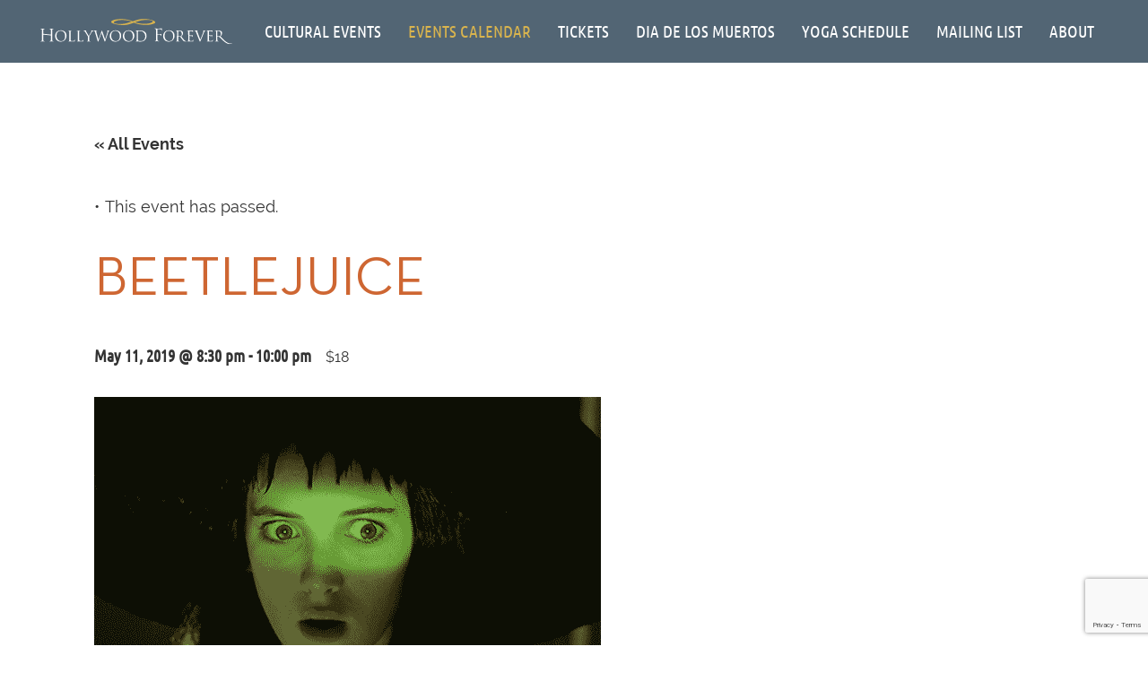

--- FILE ---
content_type: text/html; charset=UTF-8
request_url: https://hollywoodforever.com/event/beetlejuice/
body_size: 94767
content:
<!DOCTYPE html>
<html lang="en-US" prefix="og: https://ogp.me/ns#">
<head> <script type="text/javascript">
/* <![CDATA[ */
var gform;gform||(document.addEventListener("gform_main_scripts_loaded",function(){gform.scriptsLoaded=!0}),document.addEventListener("gform/theme/scripts_loaded",function(){gform.themeScriptsLoaded=!0}),window.addEventListener("DOMContentLoaded",function(){gform.domLoaded=!0}),gform={domLoaded:!1,scriptsLoaded:!1,themeScriptsLoaded:!1,isFormEditor:()=>"function"==typeof InitializeEditor,callIfLoaded:function(o){return!(!gform.domLoaded||!gform.scriptsLoaded||!gform.themeScriptsLoaded&&!gform.isFormEditor()||(gform.isFormEditor()&&console.warn("The use of gform.initializeOnLoaded() is deprecated in the form editor context and will be removed in Gravity Forms 3.1."),o(),0))},initializeOnLoaded:function(o){gform.callIfLoaded(o)||(document.addEventListener("gform_main_scripts_loaded",()=>{gform.scriptsLoaded=!0,gform.callIfLoaded(o)}),document.addEventListener("gform/theme/scripts_loaded",()=>{gform.themeScriptsLoaded=!0,gform.callIfLoaded(o)}),window.addEventListener("DOMContentLoaded",()=>{gform.domLoaded=!0,gform.callIfLoaded(o)}))},hooks:{action:{},filter:{}},addAction:function(o,r,e,t){gform.addHook("action",o,r,e,t)},addFilter:function(o,r,e,t){gform.addHook("filter",o,r,e,t)},doAction:function(o){gform.doHook("action",o,arguments)},applyFilters:function(o){return gform.doHook("filter",o,arguments)},removeAction:function(o,r){gform.removeHook("action",o,r)},removeFilter:function(o,r,e){gform.removeHook("filter",o,r,e)},addHook:function(o,r,e,t,n){null==gform.hooks[o][r]&&(gform.hooks[o][r]=[]);var d=gform.hooks[o][r];null==n&&(n=r+"_"+d.length),gform.hooks[o][r].push({tag:n,callable:e,priority:t=null==t?10:t})},doHook:function(r,o,e){var t;if(e=Array.prototype.slice.call(e,1),null!=gform.hooks[r][o]&&((o=gform.hooks[r][o]).sort(function(o,r){return o.priority-r.priority}),o.forEach(function(o){"function"!=typeof(t=o.callable)&&(t=window[t]),"action"==r?t.apply(null,e):e[0]=t.apply(null,e)})),"filter"==r)return e[0]},removeHook:function(o,r,t,n){var e;null!=gform.hooks[o][r]&&(e=(e=gform.hooks[o][r]).filter(function(o,r,e){return!!(null!=n&&n!=o.tag||null!=t&&t!=o.priority)}),gform.hooks[o][r]=e)}});
/* ]]> */
</script>
<meta charset="UTF-8"><script>if(navigator.userAgent.match(/MSIE|Internet Explorer/i)||navigator.userAgent.match(/Trident\/7\..*?rv:11/i)){var href=document.location.href;if(!href.match(/[?&]nowprocket/)){if(href.indexOf("?")==-1){if(href.indexOf("#")==-1){document.location.href=href+"?nowprocket=1"}else{document.location.href=href.replace("#","?nowprocket=1#")}}else{if(href.indexOf("#")==-1){document.location.href=href+"&nowprocket=1"}else{document.location.href=href.replace("#","&nowprocket=1#")}}}}</script><script>(()=>{class RocketLazyLoadScripts{constructor(){this.v="2.0.4",this.userEvents=["keydown","keyup","mousedown","mouseup","mousemove","mouseover","mouseout","touchmove","touchstart","touchend","touchcancel","wheel","click","dblclick","input"],this.attributeEvents=["onblur","onclick","oncontextmenu","ondblclick","onfocus","onmousedown","onmouseenter","onmouseleave","onmousemove","onmouseout","onmouseover","onmouseup","onmousewheel","onscroll","onsubmit"]}async t(){this.i(),this.o(),/iP(ad|hone)/.test(navigator.userAgent)&&this.h(),this.u(),this.l(this),this.m(),this.k(this),this.p(this),this._(),await Promise.all([this.R(),this.L()]),this.lastBreath=Date.now(),this.S(this),this.P(),this.D(),this.O(),this.M(),await this.C(this.delayedScripts.normal),await this.C(this.delayedScripts.defer),await this.C(this.delayedScripts.async),await this.T(),await this.F(),await this.j(),await this.A(),window.dispatchEvent(new Event("rocket-allScriptsLoaded")),this.everythingLoaded=!0,this.lastTouchEnd&&await new Promise(t=>setTimeout(t,500-Date.now()+this.lastTouchEnd)),this.I(),this.H(),this.U(),this.W()}i(){this.CSPIssue=sessionStorage.getItem("rocketCSPIssue"),document.addEventListener("securitypolicyviolation",t=>{this.CSPIssue||"script-src-elem"!==t.violatedDirective||"data"!==t.blockedURI||(this.CSPIssue=!0,sessionStorage.setItem("rocketCSPIssue",!0))},{isRocket:!0})}o(){window.addEventListener("pageshow",t=>{this.persisted=t.persisted,this.realWindowLoadedFired=!0},{isRocket:!0}),window.addEventListener("pagehide",()=>{this.onFirstUserAction=null},{isRocket:!0})}h(){let t;function e(e){t=e}window.addEventListener("touchstart",e,{isRocket:!0}),window.addEventListener("touchend",function i(o){o.changedTouches[0]&&t.changedTouches[0]&&Math.abs(o.changedTouches[0].pageX-t.changedTouches[0].pageX)<10&&Math.abs(o.changedTouches[0].pageY-t.changedTouches[0].pageY)<10&&o.timeStamp-t.timeStamp<200&&(window.removeEventListener("touchstart",e,{isRocket:!0}),window.removeEventListener("touchend",i,{isRocket:!0}),"INPUT"===o.target.tagName&&"text"===o.target.type||(o.target.dispatchEvent(new TouchEvent("touchend",{target:o.target,bubbles:!0})),o.target.dispatchEvent(new MouseEvent("mouseover",{target:o.target,bubbles:!0})),o.target.dispatchEvent(new PointerEvent("click",{target:o.target,bubbles:!0,cancelable:!0,detail:1,clientX:o.changedTouches[0].clientX,clientY:o.changedTouches[0].clientY})),event.preventDefault()))},{isRocket:!0})}q(t){this.userActionTriggered||("mousemove"!==t.type||this.firstMousemoveIgnored?"keyup"===t.type||"mouseover"===t.type||"mouseout"===t.type||(this.userActionTriggered=!0,this.onFirstUserAction&&this.onFirstUserAction()):this.firstMousemoveIgnored=!0),"click"===t.type&&t.preventDefault(),t.stopPropagation(),t.stopImmediatePropagation(),"touchstart"===this.lastEvent&&"touchend"===t.type&&(this.lastTouchEnd=Date.now()),"click"===t.type&&(this.lastTouchEnd=0),this.lastEvent=t.type,t.composedPath&&t.composedPath()[0].getRootNode()instanceof ShadowRoot&&(t.rocketTarget=t.composedPath()[0]),this.savedUserEvents.push(t)}u(){this.savedUserEvents=[],this.userEventHandler=this.q.bind(this),this.userEvents.forEach(t=>window.addEventListener(t,this.userEventHandler,{passive:!1,isRocket:!0})),document.addEventListener("visibilitychange",this.userEventHandler,{isRocket:!0})}U(){this.userEvents.forEach(t=>window.removeEventListener(t,this.userEventHandler,{passive:!1,isRocket:!0})),document.removeEventListener("visibilitychange",this.userEventHandler,{isRocket:!0}),this.savedUserEvents.forEach(t=>{(t.rocketTarget||t.target).dispatchEvent(new window[t.constructor.name](t.type,t))})}m(){const t="return false",e=Array.from(this.attributeEvents,t=>"data-rocket-"+t),i="["+this.attributeEvents.join("],[")+"]",o="[data-rocket-"+this.attributeEvents.join("],[data-rocket-")+"]",s=(e,i,o)=>{o&&o!==t&&(e.setAttribute("data-rocket-"+i,o),e["rocket"+i]=new Function("event",o),e.setAttribute(i,t))};new MutationObserver(t=>{for(const n of t)"attributes"===n.type&&(n.attributeName.startsWith("data-rocket-")||this.everythingLoaded?n.attributeName.startsWith("data-rocket-")&&this.everythingLoaded&&this.N(n.target,n.attributeName.substring(12)):s(n.target,n.attributeName,n.target.getAttribute(n.attributeName))),"childList"===n.type&&n.addedNodes.forEach(t=>{if(t.nodeType===Node.ELEMENT_NODE)if(this.everythingLoaded)for(const i of[t,...t.querySelectorAll(o)])for(const t of i.getAttributeNames())e.includes(t)&&this.N(i,t.substring(12));else for(const e of[t,...t.querySelectorAll(i)])for(const t of e.getAttributeNames())this.attributeEvents.includes(t)&&s(e,t,e.getAttribute(t))})}).observe(document,{subtree:!0,childList:!0,attributeFilter:[...this.attributeEvents,...e]})}I(){this.attributeEvents.forEach(t=>{document.querySelectorAll("[data-rocket-"+t+"]").forEach(e=>{this.N(e,t)})})}N(t,e){const i=t.getAttribute("data-rocket-"+e);i&&(t.setAttribute(e,i),t.removeAttribute("data-rocket-"+e))}k(t){Object.defineProperty(HTMLElement.prototype,"onclick",{get(){return this.rocketonclick||null},set(e){this.rocketonclick=e,this.setAttribute(t.everythingLoaded?"onclick":"data-rocket-onclick","this.rocketonclick(event)")}})}S(t){function e(e,i){let o=e[i];e[i]=null,Object.defineProperty(e,i,{get:()=>o,set(s){t.everythingLoaded?o=s:e["rocket"+i]=o=s}})}e(document,"onreadystatechange"),e(window,"onload"),e(window,"onpageshow");try{Object.defineProperty(document,"readyState",{get:()=>t.rocketReadyState,set(e){t.rocketReadyState=e},configurable:!0}),document.readyState="loading"}catch(t){console.log("WPRocket DJE readyState conflict, bypassing")}}l(t){this.originalAddEventListener=EventTarget.prototype.addEventListener,this.originalRemoveEventListener=EventTarget.prototype.removeEventListener,this.savedEventListeners=[],EventTarget.prototype.addEventListener=function(e,i,o){o&&o.isRocket||!t.B(e,this)&&!t.userEvents.includes(e)||t.B(e,this)&&!t.userActionTriggered||e.startsWith("rocket-")||t.everythingLoaded?t.originalAddEventListener.call(this,e,i,o):(t.savedEventListeners.push({target:this,remove:!1,type:e,func:i,options:o}),"mouseenter"!==e&&"mouseleave"!==e||t.originalAddEventListener.call(this,e,t.savedUserEvents.push,o))},EventTarget.prototype.removeEventListener=function(e,i,o){o&&o.isRocket||!t.B(e,this)&&!t.userEvents.includes(e)||t.B(e,this)&&!t.userActionTriggered||e.startsWith("rocket-")||t.everythingLoaded?t.originalRemoveEventListener.call(this,e,i,o):t.savedEventListeners.push({target:this,remove:!0,type:e,func:i,options:o})}}J(t,e){this.savedEventListeners=this.savedEventListeners.filter(i=>{let o=i.type,s=i.target||window;return e!==o||t!==s||(this.B(o,s)&&(i.type="rocket-"+o),this.$(i),!1)})}H(){EventTarget.prototype.addEventListener=this.originalAddEventListener,EventTarget.prototype.removeEventListener=this.originalRemoveEventListener,this.savedEventListeners.forEach(t=>this.$(t))}$(t){t.remove?this.originalRemoveEventListener.call(t.target,t.type,t.func,t.options):this.originalAddEventListener.call(t.target,t.type,t.func,t.options)}p(t){let e;function i(e){return t.everythingLoaded?e:e.split(" ").map(t=>"load"===t||t.startsWith("load.")?"rocket-jquery-load":t).join(" ")}function o(o){function s(e){const s=o.fn[e];o.fn[e]=o.fn.init.prototype[e]=function(){return this[0]===window&&t.userActionTriggered&&("string"==typeof arguments[0]||arguments[0]instanceof String?arguments[0]=i(arguments[0]):"object"==typeof arguments[0]&&Object.keys(arguments[0]).forEach(t=>{const e=arguments[0][t];delete arguments[0][t],arguments[0][i(t)]=e})),s.apply(this,arguments),this}}if(o&&o.fn&&!t.allJQueries.includes(o)){const e={DOMContentLoaded:[],"rocket-DOMContentLoaded":[]};for(const t in e)document.addEventListener(t,()=>{e[t].forEach(t=>t())},{isRocket:!0});o.fn.ready=o.fn.init.prototype.ready=function(i){function s(){parseInt(o.fn.jquery)>2?setTimeout(()=>i.bind(document)(o)):i.bind(document)(o)}return"function"==typeof i&&(t.realDomReadyFired?!t.userActionTriggered||t.fauxDomReadyFired?s():e["rocket-DOMContentLoaded"].push(s):e.DOMContentLoaded.push(s)),o([])},s("on"),s("one"),s("off"),t.allJQueries.push(o)}e=o}t.allJQueries=[],o(window.jQuery),Object.defineProperty(window,"jQuery",{get:()=>e,set(t){o(t)}})}P(){const t=new Map;document.write=document.writeln=function(e){const i=document.currentScript,o=document.createRange(),s=i.parentElement;let n=t.get(i);void 0===n&&(n=i.nextSibling,t.set(i,n));const c=document.createDocumentFragment();o.setStart(c,0),c.appendChild(o.createContextualFragment(e)),s.insertBefore(c,n)}}async R(){return new Promise(t=>{this.userActionTriggered?t():this.onFirstUserAction=t})}async L(){return new Promise(t=>{document.addEventListener("DOMContentLoaded",()=>{this.realDomReadyFired=!0,t()},{isRocket:!0})})}async j(){return this.realWindowLoadedFired?Promise.resolve():new Promise(t=>{window.addEventListener("load",t,{isRocket:!0})})}M(){this.pendingScripts=[];this.scriptsMutationObserver=new MutationObserver(t=>{for(const e of t)e.addedNodes.forEach(t=>{"SCRIPT"!==t.tagName||t.noModule||t.isWPRocket||this.pendingScripts.push({script:t,promise:new Promise(e=>{const i=()=>{const i=this.pendingScripts.findIndex(e=>e.script===t);i>=0&&this.pendingScripts.splice(i,1),e()};t.addEventListener("load",i,{isRocket:!0}),t.addEventListener("error",i,{isRocket:!0}),setTimeout(i,1e3)})})})}),this.scriptsMutationObserver.observe(document,{childList:!0,subtree:!0})}async F(){await this.X(),this.pendingScripts.length?(await this.pendingScripts[0].promise,await this.F()):this.scriptsMutationObserver.disconnect()}D(){this.delayedScripts={normal:[],async:[],defer:[]},document.querySelectorAll("script[type$=rocketlazyloadscript]").forEach(t=>{t.hasAttribute("data-rocket-src")?t.hasAttribute("async")&&!1!==t.async?this.delayedScripts.async.push(t):t.hasAttribute("defer")&&!1!==t.defer||"module"===t.getAttribute("data-rocket-type")?this.delayedScripts.defer.push(t):this.delayedScripts.normal.push(t):this.delayedScripts.normal.push(t)})}async _(){await this.L();let t=[];document.querySelectorAll("script[type$=rocketlazyloadscript][data-rocket-src]").forEach(e=>{let i=e.getAttribute("data-rocket-src");if(i&&!i.startsWith("data:")){i.startsWith("//")&&(i=location.protocol+i);try{const o=new URL(i).origin;o!==location.origin&&t.push({src:o,crossOrigin:e.crossOrigin||"module"===e.getAttribute("data-rocket-type")})}catch(t){}}}),t=[...new Map(t.map(t=>[JSON.stringify(t),t])).values()],this.Y(t,"preconnect")}async G(t){if(await this.K(),!0!==t.noModule||!("noModule"in HTMLScriptElement.prototype))return new Promise(e=>{let i;function o(){(i||t).setAttribute("data-rocket-status","executed"),e()}try{if(navigator.userAgent.includes("Firefox/")||""===navigator.vendor||this.CSPIssue)i=document.createElement("script"),[...t.attributes].forEach(t=>{let e=t.nodeName;"type"!==e&&("data-rocket-type"===e&&(e="type"),"data-rocket-src"===e&&(e="src"),i.setAttribute(e,t.nodeValue))}),t.text&&(i.text=t.text),t.nonce&&(i.nonce=t.nonce),i.hasAttribute("src")?(i.addEventListener("load",o,{isRocket:!0}),i.addEventListener("error",()=>{i.setAttribute("data-rocket-status","failed-network"),e()},{isRocket:!0}),setTimeout(()=>{i.isConnected||e()},1)):(i.text=t.text,o()),i.isWPRocket=!0,t.parentNode.replaceChild(i,t);else{const i=t.getAttribute("data-rocket-type"),s=t.getAttribute("data-rocket-src");i?(t.type=i,t.removeAttribute("data-rocket-type")):t.removeAttribute("type"),t.addEventListener("load",o,{isRocket:!0}),t.addEventListener("error",i=>{this.CSPIssue&&i.target.src.startsWith("data:")?(console.log("WPRocket: CSP fallback activated"),t.removeAttribute("src"),this.G(t).then(e)):(t.setAttribute("data-rocket-status","failed-network"),e())},{isRocket:!0}),s?(t.fetchPriority="high",t.removeAttribute("data-rocket-src"),t.src=s):t.src="data:text/javascript;base64,"+window.btoa(unescape(encodeURIComponent(t.text)))}}catch(i){t.setAttribute("data-rocket-status","failed-transform"),e()}});t.setAttribute("data-rocket-status","skipped")}async C(t){const e=t.shift();return e?(e.isConnected&&await this.G(e),this.C(t)):Promise.resolve()}O(){this.Y([...this.delayedScripts.normal,...this.delayedScripts.defer,...this.delayedScripts.async],"preload")}Y(t,e){this.trash=this.trash||[];let i=!0;var o=document.createDocumentFragment();t.forEach(t=>{const s=t.getAttribute&&t.getAttribute("data-rocket-src")||t.src;if(s&&!s.startsWith("data:")){const n=document.createElement("link");n.href=s,n.rel=e,"preconnect"!==e&&(n.as="script",n.fetchPriority=i?"high":"low"),t.getAttribute&&"module"===t.getAttribute("data-rocket-type")&&(n.crossOrigin=!0),t.crossOrigin&&(n.crossOrigin=t.crossOrigin),t.integrity&&(n.integrity=t.integrity),t.nonce&&(n.nonce=t.nonce),o.appendChild(n),this.trash.push(n),i=!1}}),document.head.appendChild(o)}W(){this.trash.forEach(t=>t.remove())}async T(){try{document.readyState="interactive"}catch(t){}this.fauxDomReadyFired=!0;try{await this.K(),this.J(document,"readystatechange"),document.dispatchEvent(new Event("rocket-readystatechange")),await this.K(),document.rocketonreadystatechange&&document.rocketonreadystatechange(),await this.K(),this.J(document,"DOMContentLoaded"),document.dispatchEvent(new Event("rocket-DOMContentLoaded")),await this.K(),this.J(window,"DOMContentLoaded"),window.dispatchEvent(new Event("rocket-DOMContentLoaded"))}catch(t){console.error(t)}}async A(){try{document.readyState="complete"}catch(t){}try{await this.K(),this.J(document,"readystatechange"),document.dispatchEvent(new Event("rocket-readystatechange")),await this.K(),document.rocketonreadystatechange&&document.rocketonreadystatechange(),await this.K(),this.J(window,"load"),window.dispatchEvent(new Event("rocket-load")),await this.K(),window.rocketonload&&window.rocketonload(),await this.K(),this.allJQueries.forEach(t=>t(window).trigger("rocket-jquery-load")),await this.K(),this.J(window,"pageshow");const t=new Event("rocket-pageshow");t.persisted=this.persisted,window.dispatchEvent(t),await this.K(),window.rocketonpageshow&&window.rocketonpageshow({persisted:this.persisted})}catch(t){console.error(t)}}async K(){Date.now()-this.lastBreath>45&&(await this.X(),this.lastBreath=Date.now())}async X(){return document.hidden?new Promise(t=>setTimeout(t)):new Promise(t=>requestAnimationFrame(t))}B(t,e){return e===document&&"readystatechange"===t||(e===document&&"DOMContentLoaded"===t||(e===window&&"DOMContentLoaded"===t||(e===window&&"load"===t||e===window&&"pageshow"===t)))}static run(){(new RocketLazyLoadScripts).t()}}RocketLazyLoadScripts.run()})();</script>
	
	<link rel="preconnect" href="https://82ee24e35bcf43da85ab06ea1a7cfdf3.js.ubembed.com">
	<link rel="dns-prefetch" href="https://82ee24e35bcf43da85ab06ea1a7cfdf3.js.ubembed.com">
	<link rel="preconnect" href="http://gmpg.org">
	<link rel="dns-prefetch" href="http://gmpg.org">
	<link rel="preconnect" href="https://cdn.callrail.com">
	<link rel="dns-prefetch" href="https://cdn.callrail.com">
	<link rel="preconnect" href="https://s0.wp.com">
	<link rel="dns-prefetch" href="https://s0.wp.com">
	
	
	<link rel="preconnect" href="https://assets.ubembed.com">
	<link rel="dns-prefetch" href="https://assets.ubembed.com">
	<!-- <link rel="preload" href="/wp-content/cache/busting/1/wp-includes/js/jquery/jquery-1.12.4-wp.js" as="script"> -->
	<meta name="ahrefs-site-verification" content="848fb5c792cf68896afeb04611a07736108f96ec04f4f0324cd287112e7c4d58">
	
	<meta name="viewport" content="width=device-width, initial-scale=1, shrink-to-fit=no">
	<meta name="mobile-web-app-capable" content="yes">
	<meta name="apple-mobile-web-app-capable" content="yes">
	<meta name="apple-mobile-web-app-title" content="Hollywood Forever - ">
	<link rel="profile" href="http://gmpg.org/xfn/11">
	<link rel="pingback" href="https://hollywoodforever.com/xmlrpc.php">
	<!-- <link href="https://fonts.googleapis.com/css?family=Raleway:100,300,400,600,700,900" rel="stylesheet"> -->
	<!-- <link href="https://fonts.googleapis.com/css?family=Ubuntu+Condensed" rel="stylesheet">   -->
	<!-- <link href="https://fonts.googleapis.com/css?family=Ubuntu+Condensed|Ubuntu:300,400,500,700" rel="stylesheet"> -->
<!--	 <link rel="preload" href="https://hollywoodforever.com/wp-content/plugins/easy-social-icons/css/font-awesome/webfonts/fa-brands-400.woff2" as="font" type="font/woff2">  -->
	
	




    <style></style>
    <script type="rocketlazyloadscript" id="wccp_pro_disable_hot_keys">window.addEventListener('DOMContentLoaded', function() {
/*****************For contenteditable tags***************/
var wccp_pro_iscontenteditable_flag = false;

function wccp_pro_iscontenteditable(e)
{
	var e = e || window.event; // also there is no e.target property in IE. instead IE uses window.event.srcElement
  	
	var target = e.target || e.srcElement;
	
	var iscontenteditable = "false";
		
	if(typeof target.getAttribute!="undefined" )
	{
		iscontenteditable = target.getAttribute("contenteditable"); // Return true or false as string
		
		if(typeof target.hasAttribute!="undefined")
		{
			if(target.hasAttribute("contenteditable"))
				iscontenteditable = true;
		}
	}
	
	wccp_pro_log_to_console_if_allowed("iscontenteditable:" + iscontenteditable);
	
	var iscontenteditable2 = false;
	
	if(typeof target.isContentEditable!="undefined" ) iscontenteditable2 = target.isContentEditable; // Return true or false as boolean

	if(target.parentElement !=null) iscontenteditable2 = target.parentElement.isContentEditable;
	
	if (iscontenteditable == "true" || iscontenteditable == true || iscontenteditable2 == true)
	{
		if(typeof target.style!="undefined" ) target.style.cursor = "text";
		
		wccp_pro_iscontenteditable_flag = true;
		
		wccp_pro_log_to_console_if_allowed("wccp_pro_iscontenteditable: true");
		
		return true;
	}
	wccp_pro_log_to_console_if_allowed("wccp_pro_iscontenteditable: false");
}
/******************************************************/
function wccp_pro_clear_any_selection()
{
	if(window.wccp_pro_iscontenteditable_flag == true) return;
	
	wccp_pro_log_to_console_if_allowed("wccp_pro_clear_any_selection");
	
	var myName = wccp_pro_clear_any_selection.caller.toString();
	
	myName = myName.substr('function '.length);
	
	myName = myName.substr(0, myName.indexOf('('));

	wccp_pro_log_to_console_if_allowed("called_by: " + myName);
	
	if (window.getSelection)
	{
		if (window.getSelection().empty)
		{  // Chrome
			window.getSelection().empty();
		} else if (window.getSelection().removeAllRanges) 
		{  // Firefox
			window.getSelection().removeAllRanges();
		}
	} else if (document.selection)
	{  // IE?
		document.selection.empty();
	}
	
	//show_wccp_pro_message("You are not allowed to make this operation");
}


/*Is content_editable element*/
function is_content_editable_element(element_name = "")
{
	if (element_name == "TEXT" || element_name == "#TEXT" || element_name == "TEXTAREA" || element_name == "INPUT" || element_name == "PASSWORD" || element_name == "SELECT" || element_name == "OPTION" || element_name == "EMBED" || element_name == "CODE" || element_name == "CODEBLOCK_WCCP")
	{
		wccp_pro_log_to_console_if_allowed("is_content_editable_element: true >>" + element_name);
		
		return true;
	}
	wccp_pro_log_to_console_if_allowed("is_content_editable_element: false >>" + element_name);
	
	return false;
}
/*Is selection enabled element*/
/*
function is_selection_enabled_element(element_name = "")
{
	if (is_content_editable_element == true)
	{
		wccp_pro_log_to_console_if_allowed("is_selection_enabled_element: true >>" + element_name);
		
		return true;
	}
	wccp_pro_log_to_console_if_allowed("is_selection_enabled_element: false >>" + element_name);
	
	return false;
}
*/
/*Hot keys function  */
function disable_hot_keys(e)
{
	wccp_pro_log_to_console_if_allowed("disable_hot_keys");
	
	e = e || window.event;
	
	//console.log(e);
	
	if (!e) return;
	
	var key;

		if(window.event)
			  key = window.event.keyCode;     /*IE*/
		else if (e.hasOwnProperty("which")) key = e.which;     /*firefox (97)*/

	wccp_pro_log_to_console_if_allowed("Data:", key);
	
			
		if (key == 123 || (e.ctrlKey && e.shiftKey && e.keyCode == 'J'.charCodeAt(0)) )//F12 chrome developer key disable
		{
			show_wccp_pro_message('You are not allowed to do this action on the current page!!');
			
			return false;
		}
		
	var elemtype = e.target.tagName;
	
	elemtype = elemtype.toUpperCase();
	
	var sel = getSelectionTextAndContainerElement();
	
	if(elemtype == "BODY" && sel.text != "") elemtype = sel.containerElement.tagName; /* no need for it when tag name is BODY, so we get the selected text tag name */

	/*elemtype must be merged by elemtype checker on function disable_copy & disable_copy_ie*/
	if (is_content_editable_element(elemtype) == true)
	{
		elemtype = 'TEXT';
	}
	
	if(wccp_pro_iscontenteditable(e) == true) elemtype = 'TEXT';
	
		if (key == 44)/*For any emement type, text elemtype is not excluded here, (prntscr (44)*/
		{
			copyTextToClipboard("");
			show_wccp_pro_message('You are not allowed to do this action on the current page!!');
			return false;
		}	
	if (e.ctrlKey || e.metaKey)
	{
		if (elemtype!= 'TEXT' && (key == 97 || key == 99 || key == 120 || key == 26 || key == 43))
		{
			 show_wccp_pro_message('Alert: You are not allowed to copy content or view source');
			 return false;
		}
		if (elemtype!= 'TEXT')
		{
						
			if (key == 65)
			{
				show_wccp_pro_message('You are not allowed to do this action on the current page!!');
				return false;
			}			
						
			if (key == 67)
			{
				show_wccp_pro_message('You are not allowed to do this action on the current page!!');
				return false;
			}			
						
			if (key == 88)
			{
				show_wccp_pro_message('You are not allowed to do this action on the current page!!');
				return false;
			}			
						
			if (key == 86)
			{
				show_wccp_pro_message('You are not allowed to do this action on the current page!!');
				return false;
			}		}
				
		if (key == 85)
		{
			show_wccp_pro_message('You are not allowed to do this action on the current page!!');
			return false;
		}		
				if (key == 80)
		{
			show_wccp_pro_message('You are not allowed to do this action on the current page!!');
			return false;
		}		
				if (key == 44)
		{
			copyTextToClipboard("no");
			show_wccp_pro_message('You are not allowed to do this action on the current page!!');
			return false;
		}		
		
					if (key == 73)//F12 chrome developer key disable
			{
				show_wccp_pro_message('You are not allowed to do this action on the current page!!');
				return false;
			}
				
				
		if (key == 83)
		{
			show_wccp_pro_message('You are not allowed to do this action on the current page!!');
			return false;
		}    }
return true;
}


window.addEventListener('load', function (){
	if(window.Zepto || !window.jQuery) jQuery =  $;
	jQuery(document).ready(function() {
	  jQuery(document).bind("keyup keydown", disable_hot_keys);
	});
});

});</script>
<style></style>
<script type="rocketlazyloadscript" id="wccp_pro_class_exclusion">
function copyToClipboard(elem) {
	  // create hidden text element, if it doesn't already exist
    var targetId = "_wccp_pro_hiddenCopyText_";
    {
        // must use a temporary form element for the selection and copy
        target = document.getElementById(targetId);
        if (!target) {
            var target = document.createElement("textarea");
            target.style.position = "absolute";
            target.style.left = "-9999px";
            target.style.top = "0";
            target.id = targetId;
            document.body.appendChild(target);
        }
        target.textContent = elem.textContent;
    }
    // select the content
    var currentFocus = document.activeElement;
    target.focus();
    target.setSelectionRange(0, target.value.length);
    
    // copy the selection
    var succeed;
    try {
    	  succeed = document.execCommand("copy");
    } catch(e) {
        succeed = false;
    }

    // restore original focus
    if (currentFocus && typeof currentFocus.focus === "function") {
        currentFocus.focus();
    }
    
    
	// clear temporary content
	target.textContent = "";
	document.getElementsByTagName('span')[0].innerHTML = " ";
    return succeed;
}
/**************************************************/
function wccp_pro_log_to_console_if_allowed(data = "")
{//return;
	var myName = "";
	
	if(wccp_pro_log_to_console_if_allowed.caller != null) myName = wccp_pro_log_to_console_if_allowed.caller.toString();
	
	myName = myName.substr('function '.length);
	
	myName = myName.substr(0, myName.indexOf('('));
	
	}
/**************************************************/
function fallbackCopyTextToClipboard(text) {
  var textArea = document.createElement("textarea");
  textArea.value = text;
  document.body.appendChild(textArea);
  textArea.focus();
  textArea.select();

  try {
    var successful = document.execCommand("copy");
    var msg = successful ? "successful" : "unsuccessful";
    wccp_pro_log_to_console_if_allowed("Fallback: Copying text command was " + msg);
  } catch (err) {
    console.error("Fallback: Oops, unable to copy", err);
  }

  document.body.removeChild(textArea);
}
/*****************************************/
function copyTextToClipboard(text) {
  if (!navigator.clipboard) {
    fallbackCopyTextToClipboard(text);
    return;
  }
  navigator.clipboard.writeText(text).then(
    function() {
      console.log("Async: Copying to clipboard was successful!");
    },
    function(err) {
      console.error("Async: Could not copy text: ", err);
    }
  );
}
/*****************************************/
/*getSelectionTextAndContainerElement*/
function getSelectionTextAndContainerElement()
{
    var text = "", containerElement = null;
    if (typeof window.getSelection != "undefined") {
        var sel = window.getSelection();
        if (sel.rangeCount) {
            var node = sel.getRangeAt(0).commonAncestorContainer;
            containerElement = node.nodeType == 1 ? node : node.parentNode;
			if (typeof(containerElement.parentElement) != 'undefined') current_clicked_object = containerElement.parentElement;
            text = sel.toString();
        }
    } else if (typeof document.selection != "undefined" && document.selection.type != "Control")
	{
        var textRange = document.selection.createRange();
        containerElement = textRange.parentElement();
        text = textRange.text;
    }
    
	return {
        text: text,
        containerElement: containerElement
    };
}

function getSelectionParentElement() {
    var parentEl = null, sel;
	
    if (window.getSelection) {
        sel = window.getSelection();
        if (sel.rangeCount) {
            parentEl = sel.getRangeAt(0).commonAncestorContainer;
			//sel.getRangeAt(0).startContainer.parentNode;
            if (parentEl.nodeType != 1) {
                parentEl = parentEl.parentNode;
            }
        }
    } else if ( (sel = document.selection) && sel.type != "Control") {
        parentEl = sel.createRange().parentElement();
    }
	
	let arr = new Array();
	
	arr["nodeName"] = "cant_find_parent_element";
	
	if(parentEl != null)
		return parentEl;
	else
		return arr;
}
/*****************************************/
function sleep(ms) {
    return new Promise(resolve => setTimeout(resolve, ms));
}
/*****************************************/
</script>

<script type="rocketlazyloadscript" id="apply_class_exclusion">
function apply_class_exclusion(e)
{
	wccp_pro_log_to_console_if_allowed(e);
	
	var my_return = 'No';
	
	var e = e || window.event; // also there is no e.target property in IE. instead IE uses window.event.srcElement
  	
	var target = e.target || e.srcElement || e || 'nothing';
	
	var excluded_classes = '' + '';
	
	var class_to_exclude = "";
	
	if(target.parentElement != null)
	{
		class_to_exclude = target.className + ' ' + target.parentElement.className || '';
	}else{
		class_to_exclude = target.className;
	}
	
	var class_to_exclude_array = Array();
	
	//console.log(class_to_exclude);
	
	if (typeof(class_to_exclude) != 'undefined') class_to_exclude_array = class_to_exclude.split(" ");
	
	//console.log (class_to_exclude_array);
	
	class_to_exclude_array.forEach(function(item)
	{
		if(item != '' && excluded_classes.indexOf(item)>=0)
		{
			//target.style.cursor = "text";
			
			//console.log ('Yes');
			
			my_return = 'Yes';
		}
	});

	try {
		class_to_exclude = target.parentElement.getAttribute('class') || target.parentElement.className || '';
		}
	catch(err) 
		{
		class_to_exclude = '';
		}
	
	if(class_to_exclude != '' && excluded_classes.indexOf(class_to_exclude)>=0)
	{
		//target.style.cursor = "text";
		my_return = 'Yes';
	}

	return my_return;
}
</script>
<style id="wccp_pro_style2" data-asas-style=""></style><style></style>	<script type="rocketlazyloadscript" id="wccp_pro_alert_message">
	window.addEventListener('DOMContentLoaded', function() {}); //This line to stop JS deffer function in wp-rockt pluign
	
	window.addEventListener('load', function (){
		// Create the first div element with the "oncontextmenu" attribute
		const wccp_pro_mask = document.createElement('div');
		wccp_pro_mask.setAttribute('oncontextmenu', 'return false;');
		wccp_pro_mask.setAttribute('id', 'wccp_pro_mask');

		// Create the second div element with the "msgmsg-box-wpcp hideme" classes
		const wpcp_error_message = document.createElement('div');
		wpcp_error_message.setAttribute('id', 'wpcp-error-message');
		wpcp_error_message.setAttribute('class', 'msgmsg-box-wpcp hideme');

		// Add a span element with the "error: " text inside the second div
		const error_span = document.createElement('span');
		error_span.innerText = 'error: ';
		wpcp_error_message.appendChild(error_span);

		// Add the error message text inside the second div
		const error_text = document.createTextNode('Alert: Content selection is disabled!!');
		wpcp_error_message.appendChild(error_text);

		// Add the div elements to the document body
		document.body.appendChild(wccp_pro_mask);
		document.body.appendChild(wpcp_error_message);
	});

	var timeout_result;
	function show_wccp_pro_message(smessage="", style="")
	{
		wccp_pro_log_to_console_if_allowed(smessage);
				
		timeout = 3000;
		
		if(style == "") style = "warning-wpcp";
		
		if (smessage !== "" && timeout!=0)
		{
			var smessage_text = smessage;
			jquery_fadeTo();
			document.getElementById("wpcp-error-message").innerHTML = smessage_text;
			document.getElementById("wpcp-error-message").className = "msgmsg-box-wpcp showme " + style;
			clearTimeout(timeout_result);
			timeout_result = setTimeout(hide_message, timeout);
		}
		else
		{
			clearTimeout(timeout_result);
			timeout_result = setTimeout(hide_message, timeout);
		}
	}
	function hide_message()
	{
		jquery_fadeOut();
		document.getElementById("wpcp-error-message").className = "msgmsg-box-wpcp warning-wpcp hideme";
	}
	function jquery_fadeTo()
	{
		try {
			jQuery("#wccp_pro_mask").fadeTo("slow", 0.3);
		}
		catch(err) {
			//alert(err.message);
			}
	}
	function jquery_fadeOut()
	{
		try {
			jQuery("#wccp_pro_mask").fadeOut( "slow" );
		}
		catch(err) {}
	}
	</script>
	<style></style>
	<style></style>
	<link rel="alternate" hreflang="en" href="https://hollywoodforever.com/event/beetlejuice/" />
<link rel="alternate" hreflang="es" href="https://hollywoodforever.com/es/event/beetlejuice/" />
<link rel="alternate" hreflang="x-default" href="https://hollywoodforever.com/event/beetlejuice/" />
<script type="rocketlazyloadscript">window._wca = window._wca || [];</script>

<!-- Search Engine Optimization by Rank Math PRO - https://rankmath.com/ -->
<title>BEETLEJUICE - Hollywood Forever</title>
<style id="wpr-usedcss">.datepicker{padding:4px;-webkit-border-radius:4px;-moz-border-radius:4px;border-radius:4px;direction:ltr}.datepicker-inline{width:220px}.datepicker-rtl{direction:rtl}.datepicker-rtl.dropdown-menu{left:auto}.datepicker-rtl table tr td span{float:right}.datepicker-dropdown{top:0;left:0}.datepicker-dropdown:after,.datepicker-dropdown:before{content:"";display:inline-block;border-top:0;position:absolute}.datepicker-dropdown:before{border-left:7px solid transparent;border-right:7px solid transparent;border-bottom:7px solid #999;border-bottom-color:rgba(0,0,0,.2)}.datepicker-dropdown:after{border-left:6px solid transparent;border-right:6px solid transparent;border-bottom:6px solid #fff}.datepicker-dropdown.datepicker-orient-left:before{left:6px}.datepicker-dropdown.datepicker-orient-left:after{left:7px}.datepicker-dropdown.datepicker-orient-right:before{right:6px}.datepicker-dropdown.datepicker-orient-right:after{right:7px}.datepicker-dropdown.datepicker-orient-bottom:before{top:-7px}.datepicker-dropdown.datepicker-orient-bottom:after{top:-6px}.datepicker-dropdown.datepicker-orient-top:before{bottom:-7px;border-bottom:0;border-top:7px solid #999}.datepicker-dropdown.datepicker-orient-top:after{bottom:-6px;border-bottom:0;border-top:6px solid #fff}.datepicker table{margin:0;-webkit-touch-callout:none;-webkit-user-select:none;-khtml-user-select:none;-moz-user-select:none;-ms-user-select:none;user-select:none}.datepicker table tr td span,.datepicker td,.datepicker th{-webkit-border-radius:4px;-moz-border-radius:4px;border-radius:4px}.datepicker td,.datepicker th{text-align:center;width:20px;height:20px;border:0}.datepicker table tr td.day.focused,.datepicker table tr td.day:hover{background:#eee;cursor:pointer}.datepicker table tr td.new,.datepicker table tr td.old{color:#999}.datepicker table tr td.disabled,.datepicker table tr td.disabled:hover{background:0 0;color:#999;cursor:default}.datepicker table tr td.highlighted{background:#d9edf7;border-radius:0}.datepicker table tr td.today{background-color:#fde19a}.datepicker table tr td.today,.datepicker table tr td.today.disabled,.datepicker table tr td.today.disabled:hover,.datepicker table tr td.today:hover{background-image:-moz-linear-gradient(to bottom,#fdd49a,#fdf59a);background-image:-ms-linear-gradient(to bottom,#fdd49a,#fdf59a);background-image:-webkit-gradient(linear,0 0,0 100%,from(#fdd49a),to(#fdf59a));background-image:-webkit-linear-gradient(to bottom,#fdd49a,#fdf59a);background-image:-o-linear-gradient(to bottom,#fdd49a,#fdf59a);background-image:linear-gradient(to bottom,#fdd49a,#fdf59a);background-repeat:repeat-x;border-color:#fdf59a #fdf59a #fbed50;border-color:rgba(0,0,0,.1) rgba(0,0,0,.1) rgba(0,0,0,.25);color:#000}.datepicker table tr td.today.active,.datepicker table tr td.today.disabled,.datepicker table tr td.today.disabled.active,.datepicker table tr td.today.disabled.disabled,.datepicker table tr td.today.disabled:active,.datepicker table tr td.today.disabled:hover,.datepicker table tr td.today.disabled:hover.active,.datepicker table tr td.today.disabled:hover.disabled,.datepicker table tr td.today.disabled:hover:active,.datepicker table tr td.today.disabled:hover:hover,.datepicker table tr td.today.disabled:hover[disabled],.datepicker table tr td.today.disabled[disabled],.datepicker table tr td.today:active,.datepicker table tr td.today:hover,.datepicker table tr td.today:hover.active,.datepicker table tr td.today:hover.disabled,.datepicker table tr td.today:hover:active,.datepicker table tr td.today:hover:hover,.datepicker table tr td.today:hover[disabled],.datepicker table tr td.today[disabled]{background-color:#fdf59a}.datepicker table tr td.today:hover:hover{color:#000}.datepicker table tr td.today.active:hover{color:#fff}.datepicker table tr td.range,.datepicker table tr td.range.disabled,.datepicker table tr td.range.disabled:hover,.datepicker table tr td.range:hover{background:#eee;-webkit-border-radius:0;-moz-border-radius:0;border-radius:0}.datepicker table tr td.range.today{background-color:#f3d17a}.datepicker table tr td.range.today,.datepicker table tr td.range.today.disabled,.datepicker table tr td.range.today.disabled:hover,.datepicker table tr td.range.today:hover{background-image:-moz-linear-gradient(to bottom,#f3c17a,#f3e97a);background-image:-ms-linear-gradient(to bottom,#f3c17a,#f3e97a);background-image:-webkit-gradient(linear,0 0,0 100%,from(#f3c17a),to(#f3e97a));background-image:-webkit-linear-gradient(to bottom,#f3c17a,#f3e97a);background-image:-o-linear-gradient(to bottom,#f3c17a,#f3e97a);background-image:linear-gradient(to bottom,#f3c17a,#f3e97a);background-repeat:repeat-x;border-color:#f3e97a #f3e97a #edde34;border-color:rgba(0,0,0,.1) rgba(0,0,0,.1) rgba(0,0,0,.25);-webkit-border-radius:0;-moz-border-radius:0;border-radius:0}.datepicker table tr td.range.today.active,.datepicker table tr td.range.today.disabled,.datepicker table tr td.range.today.disabled.active,.datepicker table tr td.range.today.disabled.disabled,.datepicker table tr td.range.today.disabled:active,.datepicker table tr td.range.today.disabled:hover,.datepicker table tr td.range.today.disabled:hover.active,.datepicker table tr td.range.today.disabled:hover.disabled,.datepicker table tr td.range.today.disabled:hover:active,.datepicker table tr td.range.today.disabled:hover:hover,.datepicker table tr td.range.today.disabled:hover[disabled],.datepicker table tr td.range.today.disabled[disabled],.datepicker table tr td.range.today:active,.datepicker table tr td.range.today:hover,.datepicker table tr td.range.today:hover.active,.datepicker table tr td.range.today:hover.disabled,.datepicker table tr td.range.today:hover:active,.datepicker table tr td.range.today:hover:hover,.datepicker table tr td.range.today:hover[disabled],.datepicker table tr td.range.today[disabled]{background-color:#f3e97a}.datepicker table tr td.selected{background-color:#9e9e9e}.datepicker table tr td.selected,.datepicker table tr td.selected.disabled,.datepicker table tr td.selected.disabled:hover,.datepicker table tr td.selected:hover{background-image:-moz-linear-gradient(to bottom,#b3b3b3,gray);background-image:-ms-linear-gradient(to bottom,#b3b3b3,gray);background-image:-webkit-gradient(linear,0 0,0 100%,from(#b3b3b3),to(gray));background-image:-webkit-linear-gradient(to bottom,#b3b3b3,gray);background-image:-o-linear-gradient(to bottom,#b3b3b3,gray);background-image:linear-gradient(to bottom,#b3b3b3,gray);background-repeat:repeat-x;border-color:gray gray #595959;border-color:rgba(0,0,0,.1) rgba(0,0,0,.1) rgba(0,0,0,.25);color:#fff;text-shadow:0-1px 0 rgba(0,0,0,.25)}.datepicker table tr td.selected.active,.datepicker table tr td.selected.disabled,.datepicker table tr td.selected.disabled.active,.datepicker table tr td.selected.disabled.disabled,.datepicker table tr td.selected.disabled:active,.datepicker table tr td.selected.disabled:hover,.datepicker table tr td.selected.disabled:hover.active,.datepicker table tr td.selected.disabled:hover.disabled,.datepicker table tr td.selected.disabled:hover:active,.datepicker table tr td.selected.disabled:hover:hover,.datepicker table tr td.selected.disabled:hover[disabled],.datepicker table tr td.selected.disabled[disabled],.datepicker table tr td.selected:active,.datepicker table tr td.selected:hover,.datepicker table tr td.selected:hover.active,.datepicker table tr td.selected:hover.disabled,.datepicker table tr td.selected:hover:active,.datepicker table tr td.selected:hover:hover,.datepicker table tr td.selected:hover[disabled],.datepicker table tr td.selected[disabled]{background-color:gray}.datepicker table tr td.active{background-color:#006dcc}.datepicker table tr td.active,.datepicker table tr td.active.disabled,.datepicker table tr td.active.disabled:hover,.datepicker table tr td.active:hover{background-image:-moz-linear-gradient(to bottom,#08c,#04c);background-image:-ms-linear-gradient(to bottom,#08c,#04c);background-image:-webkit-gradient(linear,0 0,0 100%,from(#08c),to(#04c));background-image:-webkit-linear-gradient(to bottom,#08c,#04c);background-image:-o-linear-gradient(to bottom,#08c,#04c);background-image:linear-gradient(to bottom,#08c,#04c);background-repeat:repeat-x;border-color:#04c #04c #002a80;border-color:rgba(0,0,0,.1) rgba(0,0,0,.1) rgba(0,0,0,.25);color:#fff;text-shadow:0-1px 0 rgba(0,0,0,.25)}.datepicker table tr td.active.active,.datepicker table tr td.active.disabled,.datepicker table tr td.active.disabled.active,.datepicker table tr td.active.disabled.disabled,.datepicker table tr td.active.disabled:active,.datepicker table tr td.active.disabled:hover,.datepicker table tr td.active.disabled:hover.active,.datepicker table tr td.active.disabled:hover.disabled,.datepicker table tr td.active.disabled:hover:active,.datepicker table tr td.active.disabled:hover:hover,.datepicker table tr td.active.disabled:hover[disabled],.datepicker table tr td.active.disabled[disabled],.datepicker table tr td.active:active,.datepicker table tr td.active:hover,.datepicker table tr td.active:hover.active,.datepicker table tr td.active:hover.disabled,.datepicker table tr td.active:hover:active,.datepicker table tr td.active:hover:hover,.datepicker table tr td.active:hover[disabled],.datepicker table tr td.active[disabled]{background-color:#04c}.datepicker table tr td span{display:block;width:23%;height:54px;line-height:54px;float:left;margin:1%;cursor:pointer}.datepicker .datepicker-switch:hover,.datepicker .next:hover,.datepicker .prev:hover,.datepicker table tr td span.focused,.datepicker table tr td span:hover,.datepicker tfoot tr th:hover{background:#eee}.datepicker table tr td span.disabled,.datepicker table tr td span.disabled:hover{background:0 0;color:#999;cursor:default}.datepicker table tr td span.active{background-color:#006dcc}.datepicker table tr td span.active,.datepicker table tr td span.active.disabled,.datepicker table tr td span.active.disabled:hover,.datepicker table tr td span.active:hover{background-image:-moz-linear-gradient(to bottom,#08c,#04c);background-image:-ms-linear-gradient(to bottom,#08c,#04c);background-image:-webkit-gradient(linear,0 0,0 100%,from(#08c),to(#04c));background-image:-webkit-linear-gradient(to bottom,#08c,#04c);background-image:-o-linear-gradient(to bottom,#08c,#04c);background-image:linear-gradient(to bottom,#08c,#04c);background-repeat:repeat-x;border-color:#04c #04c #002a80;border-color:rgba(0,0,0,.1) rgba(0,0,0,.1) rgba(0,0,0,.25);color:#fff;text-shadow:0-1px 0 rgba(0,0,0,.25)}.datepicker table tr td span.active.active,.datepicker table tr td span.active.disabled,.datepicker table tr td span.active.disabled.active,.datepicker table tr td span.active.disabled.disabled,.datepicker table tr td span.active.disabled:active,.datepicker table tr td span.active.disabled:hover,.datepicker table tr td span.active.disabled:hover.active,.datepicker table tr td span.active.disabled:hover.disabled,.datepicker table tr td span.active.disabled:hover:active,.datepicker table tr td span.active.disabled:hover:hover,.datepicker table tr td span.active.disabled:hover[disabled],.datepicker table tr td span.active.disabled[disabled],.datepicker table tr td span.active:active,.datepicker table tr td span.active:hover,.datepicker table tr td span.active:hover.active,.datepicker table tr td span.active:hover.disabled,.datepicker table tr td span.active:hover:active,.datepicker table tr td span.active:hover:hover,.datepicker table tr td span.active:hover[disabled],.datepicker table tr td span.active[disabled]{background-color:#04c}.datepicker table tr td span.new,.datepicker table tr td span.old{color:#999}.datepicker .datepicker-switch{width:145px;cursor:pointer}.datepicker .next,.datepicker .prev,.datepicker tfoot tr th{cursor:pointer}.datepicker .next.disabled,.datepicker .prev.disabled{visibility:hidden}.input-daterange input{text-align:center}.input-daterange input:first-child{-webkit-border-radius:3px 0 0 3px;-moz-border-radius:3px 0 0 3px;border-radius:3px 0 0 3px}.input-daterange input:last-child{-webkit-border-radius:0 3px 3px 0;-moz-border-radius:0 3px 3px 0;border-radius:0 3px 3px 0}.datepicker.dropdown-menu{position:absolute;top:100%;left:0;z-index:1000;float:left;display:none;min-width:160px;list-style:none;background-color:#fff;border:1px solid #ccc;border:1px solid rgba(0,0,0,.2);-webkit-border-radius:5px;-moz-border-radius:5px;border-radius:5px;-webkit-box-shadow:0 5px 10px rgba(0,0,0,.2);-moz-box-shadow:0 5px 10px rgba(0,0,0,.2);box-shadow:0 5px 10px rgba(0,0,0,.2);-webkit-background-clip:padding-box;-moz-background-clip:padding;background-clip:padding-box;color:#333;font-size:13px;line-height:20px}.datepicker.datepicker-inline td,.datepicker.datepicker-inline th,.datepicker.dropdown-menu td,.datepicker.dropdown-menu th{padding:4px 5px}.tribe-common{-webkit-font-smoothing:antialiased;-moz-osx-font-smoothing:grayscale;font-smoothing:antialiased}.tribe-common *{box-sizing:border-box}.tribe-common article,.tribe-common aside,.tribe-common details,.tribe-common figcaption,.tribe-common figure,.tribe-common footer,.tribe-common header,.tribe-common main,.tribe-common menu,.tribe-common nav,.tribe-common section,.tribe-common summary{display:block}.tribe-common svg:not(:root){overflow:hidden}.tribe-common audio,.tribe-common canvas,.tribe-common progress,.tribe-common video{display:inline-block}.tribe-common audio:not([controls]){display:none;height:0}.tribe-common progress{vertical-align:initial}.tribe-common [hidden],.tribe-common template{display:none}.tribe-common pre{overflow:auto}.tribe-common sub,.tribe-common sup{position:relative;vertical-align:initial}.tribe-common sup{top:-.5em}.tribe-common sub{bottom:-.25em}.tribe-common button,.tribe-common input,.tribe-common select,.tribe-common textarea{box-sizing:border-box;margin:0}.tribe-common input[type=number]::-webkit-inner-spin-button,.tribe-common input[type=number]::-webkit-outer-spin-button{height:auto}.tribe-common legend{color:inherit;display:table;max-width:100%;white-space:normal}.tribe-common textarea{overflow:auto;resize:none}.tribe-common button,.tribe-common input[type=button],.tribe-common input[type=reset],.tribe-common input[type=submit]{cursor:pointer;overflow:visible}.tribe-common button[disabled],.tribe-common input[disabled]{cursor:default}.tribe-common button::-moz-focus-inner,.tribe-common input::-moz-focus-inner{border:0;padding:0}.tribe-common a,.tribe-common abbr,.tribe-common address,.tribe-common article,.tribe-common aside,.tribe-common audio,.tribe-common b,.tribe-common blockquote,.tribe-common canvas,.tribe-common caption,.tribe-common center,.tribe-common cite,.tribe-common code,.tribe-common dd,.tribe-common del,.tribe-common details,.tribe-common dfn,.tribe-common div,.tribe-common dl,.tribe-common dt,.tribe-common em,.tribe-common embed,.tribe-common fieldset,.tribe-common figcaption,.tribe-common figure,.tribe-common footer,.tribe-common form,.tribe-common h1,.tribe-common h2,.tribe-common h3,.tribe-common h4,.tribe-common h5,.tribe-common h6,.tribe-common header,.tribe-common i,.tribe-common iframe,.tribe-common img,.tribe-common ins,.tribe-common kbd,.tribe-common label,.tribe-common legend,.tribe-common li,.tribe-common main,.tribe-common mark,.tribe-common menu,.tribe-common nav,.tribe-common object,.tribe-common ol,.tribe-common output,.tribe-common p,.tribe-common pre,.tribe-common ruby,.tribe-common s,.tribe-common samp,.tribe-common section,.tribe-common small,.tribe-common span,.tribe-common strong,.tribe-common sub,.tribe-common summary,.tribe-common sup,.tribe-common table,.tribe-common tbody,.tribe-common td,.tribe-common tfoot,.tribe-common th,.tribe-common thead,.tribe-common time,.tribe-common tr,.tribe-common u,.tribe-common ul,.tribe-common var,.tribe-common video{border:0;margin:0;padding:0}.tribe-common ol,.tribe-common ul{list-style:none}.tribe-common img{border-style:none;height:auto;-ms-interpolation-mode:bicubic;max-width:100%}.tribe-common embed,.tribe-common iframe,.tribe-common video{max-height:100%;max-width:100%}.entry-content .tribe-common ol,.entry-content .tribe-common ul{margin:0;padding:0}.tribe-common a{cursor:pointer}.entry-content .tribe-common ol>li,.entry-content .tribe-common ul>li{list-style-type:none}.tribe-common button{padding:0}.single-tribe_events .tribe-common-a11y-hidden,.tribe-common .tribe-common-a11y-hidden{display:none!important;visibility:hidden}.single-tribe_events .tribe-common-a11y-visual-hide,.tribe-common .tribe-common-a11y-visual-hide{border:0;clip:rect(0 0 0 0);height:1px;margin:-1px;overflow:hidden;padding:0;position:absolute;width:1px}.tribe-common .tribe-common-c-btn-border,.tribe-common a.tribe-common-c-btn-border{padding:11px 20px;width:100%}.tribe-common .tribe-common-c-svgicon__svg-fill{fill:currentcolor}.tooltipster-base{display:flex;pointer-events:none;position:absolute}.tooltipster-box{flex:1 1 auto}.tooltipster-content{box-sizing:border-box;max-height:100%;max-width:100%;overflow:auto}.tooltipster-ruler{bottom:0;left:0;overflow:hidden;position:fixed;right:0;top:0;visibility:hidden}.tooltipster-sidetip .tooltipster-box{background:#565656;border:2px solid #000;border-radius:4px}.tooltipster-sidetip.tooltipster-bottom .tooltipster-box{margin-top:8px}.tooltipster-sidetip.tooltipster-left .tooltipster-box{margin-right:8px}.tooltipster-sidetip.tooltipster-right .tooltipster-box{margin-left:8px}.tooltipster-sidetip.tooltipster-top .tooltipster-box{margin-bottom:8px}.tooltipster-sidetip .tooltipster-content{color:#fff;line-height:18px;padding:6px 14px}.tooltipster-sidetip .tooltipster-arrow{overflow:hidden;position:absolute}.tooltipster-sidetip.tooltipster-bottom .tooltipster-arrow{height:10px;margin-left:-10px;top:0;width:20px}.tooltipster-sidetip.tooltipster-left .tooltipster-arrow{height:20px;margin-top:-10px;right:0;top:0;width:10px}.tooltipster-sidetip.tooltipster-right .tooltipster-arrow{height:20px;margin-top:-10px;left:0;top:0;width:10px}.tooltipster-sidetip.tooltipster-top .tooltipster-arrow{bottom:0;height:10px;margin-left:-10px;width:20px}.tooltipster-sidetip .tooltipster-arrow-background,.tooltipster-sidetip .tooltipster-arrow-border{height:0;position:absolute;width:0}.tooltipster-sidetip .tooltipster-arrow-background{border:10px solid transparent}.tooltipster-sidetip.tooltipster-bottom .tooltipster-arrow-background{border-bottom-color:#565656;left:0;top:3px}.tooltipster-sidetip.tooltipster-left .tooltipster-arrow-background{border-left-color:#565656;left:-3px;top:0}.tooltipster-sidetip.tooltipster-right .tooltipster-arrow-background{border-right-color:#565656;left:3px;top:0}.tooltipster-sidetip.tooltipster-top .tooltipster-arrow-background{border-top-color:#565656;left:0;top:-3px}.tooltipster-sidetip .tooltipster-arrow-border{border:10px solid transparent;left:0;top:0}.tooltipster-sidetip.tooltipster-bottom .tooltipster-arrow-border{border-bottom-color:#000}.tooltipster-sidetip.tooltipster-left .tooltipster-arrow-border{border-left-color:#000}.tooltipster-sidetip.tooltipster-right .tooltipster-arrow-border{border-right-color:#000}.tooltipster-sidetip.tooltipster-top .tooltipster-arrow-border{border-top-color:#000}.tooltipster-sidetip .tooltipster-arrow-uncropped{position:relative}.tooltipster-sidetip.tooltipster-bottom .tooltipster-arrow-uncropped{top:-10px}.tooltipster-sidetip.tooltipster-right .tooltipster-arrow-uncropped{left:-10px}.tribe-events .datepicker{margin-top:var(--tec-spacer-1);padding:0 var(--tec-spacer-3) var(--tec-spacer-3)}.tribe-events .datepicker table{border-collapse:collapse;table-layout:fixed}.tribe-events .datepicker .datepicker-switch,.tribe-events .datepicker .next,.tribe-events .datepicker .prev{padding:var(--tec-spacer-4) 0;vertical-align:middle}.tribe-events .datepicker .datepicker-months td,.tribe-events .datepicker .datepicker-months th,.tribe-events .datepicker .datepicker-years td,.tribe-events .datepicker .datepicker-years th{padding:0}.tribe-events .datepicker .datepicker-months .datepicker-switch,.tribe-events .datepicker .datepicker-months .next,.tribe-events .datepicker .datepicker-months .prev,.tribe-events .datepicker .datepicker-years .datepicker-switch,.tribe-events .datepicker .datepicker-years .next,.tribe-events .datepicker .datepicker-years .prev{padding:var(--tec-spacer-4) 0 var(--tec-spacer-1)}.tribe-events .datepicker .day{padding:11px 0;width:48px}.tribe-events .datepicker .month,.tribe-events .datepicker .year{height:auto;margin:0;padding:15px 0;width:25%}.admin-bar .tribe-events .datepicker{margin-top:var(--tec-spacer-1)}.single-tribe_events .tribe-events-c-subscribe-dropdown__container,.tribe-events .tribe-events-c-subscribe-dropdown__container{display:flex;flex-flow:column;justify-content:flex-end}.single-tribe_events .tribe-events-c-subscribe-dropdown,.tribe-events .tribe-events-c-subscribe-dropdown{font-size:var(--tec-font-size-2);margin:var(--tec-spacer-7) 0}.single-tribe_events .tribe-events-c-subscribe-dropdown .tribe-events-c-subscribe-dropdown__button,.tribe-events .tribe-events-c-subscribe-dropdown .tribe-events-c-subscribe-dropdown__button{position:relative}.single-tribe_events .tribe-events-c-subscribe-dropdown .tribe-events-c-subscribe-dropdown__button-icon,.tribe-events .tribe-events-c-subscribe-dropdown .tribe-events-c-subscribe-dropdown__button-icon{display:inline-block;height:6px;margin-left:var(--tec-spacer-1);vertical-align:middle;width:10px}.single-tribe_events .tribe-events-c-subscribe-dropdown .tribe-events-c-subscribe-dropdown__export-icon,.tribe-events .tribe-events-c-subscribe-dropdown .tribe-events-c-subscribe-dropdown__export-icon{height:16px}.single-tribe_events .tribe-events-c-subscribe-dropdown .tribe-events-c-subscribe-dropdown__content,.tribe-events .tribe-events-c-subscribe-dropdown .tribe-events-c-subscribe-dropdown__content{display:none}.single-tribe_events .tribe-events-c-subscribe-dropdown .tribe-events-c-subscribe-dropdown__content.tribe-events-c-subscribe-dropdown__content--show,.tribe-events .tribe-events-c-subscribe-dropdown .tribe-events-c-subscribe-dropdown__content.tribe-events-c-subscribe-dropdown__content--show{display:block}.single-tribe_events .tribe-events-c-subscribe-dropdown .tribe-events-c-subscribe-dropdown__button-icon--rotate,.tribe-events .tribe-events-c-subscribe-dropdown .tribe-events-c-subscribe-dropdown__button-icon--rotate{transform:rotate(180deg)}.single-tribe_events .tribe-events-c-subscribe-dropdown .tribe-events-c-subscribe-dropdown__list,.tribe-events .tribe-events-c-subscribe-dropdown .tribe-events-c-subscribe-dropdown__list{list-style:none;padding:var(--tec-spacer-1);transform:translateY(var(--tec-spacer-1));width:auto;z-index:var(--tec-z-index-dropdown)}.single-tribe_events .tribe-events-c-subscribe-dropdown .tribe-events-c-subscribe-dropdown__list-item,.tribe-events .tribe-events-c-subscribe-dropdown .tribe-events-c-subscribe-dropdown__list-item{border-radius:var(--tec-border-radius-default);padding:var(--tec-spacer-0);text-align:left}.single-tribe_events .tribe-events-c-subscribe-dropdown .tribe-events-c-subscribe-dropdown__list-item a,.tribe-events .tribe-events-c-subscribe-dropdown .tribe-events-c-subscribe-dropdown__list-item a{display:inline-block;padding:0 var(--tec-spacer-3);width:100%}.single-tribe_events .tribe-events-c-subscribe-dropdown .tribe-events-c-subscribe-dropdown__button--active+.tribe-events-c-subscribe-dropdown__content,.tribe-events .tribe-events-c-subscribe-dropdown .tribe-events-c-subscribe-dropdown__button--active+.tribe-events-c-subscribe-dropdown__content{display:block}.single-tribe_events .tribe-events-c-subscribe-dropdown .tribe-events-c-subscribe-dropdown__button--active .tribe-events-c-subscribe-dropdown__button-icon,.tribe-events .tribe-events-c-subscribe-dropdown .tribe-events-c-subscribe-dropdown__button--active .tribe-events-c-subscribe-dropdown__button-icon{transform:rotate(180deg)}.tribe-events .tribe-events-view-loader{align-items:flex-start;background-color:var(--tec-color-background-transparent);bottom:0;display:flex;justify-content:center;left:0;position:absolute;right:0;top:0;z-index:var(--tec-z-index-spinner-container)}.tooltipster-base.tribe-events-tooltip-theme{height:auto!important;max-width:254px;padding:var(--tec-spacer-5)}.tooltipster-base.tribe-events-tooltip-theme .tooltipster-box{margin:0}.tooltipster-base.tribe-events-tooltip-theme .tooltipster-box .tooltipster-content{padding:0;word-break:break-word}.tooltipster-base.tribe-events-tooltip-theme .tooltipster-arrow{display:none}.tribe-events .tribe-events-calendar-month-mobile-events__mobile-day--show{display:block}[contenteditable=true],[contenteditable=true] *,[contenteditable],[contenteditable] *{cursor:text!important;user-select:text!important;pointer-events:auto!important}a{cursor:pointer;pointer-events:auto!important}input[type=text]{cursor:text!important;user-select:text!important}img:is([sizes=auto i],[sizes^="auto," i]){contain-intrinsic-size:3000px 1500px}.fa{font-family:var(--fa-style-family,"Font Awesome 6 Free");font-weight:var(--fa-style,900)}.fa,.far,.fas{-moz-osx-font-smoothing:grayscale;-webkit-font-smoothing:antialiased;display:var(--fa-display,inline-block);font-style:normal;font-variant:normal;line-height:1;text-rendering:auto}.fa:before,.far:before,.fas:before{content:var(--fa)}.far,.fas{font-family:"Font Awesome 6 Free"}.fa-bars{--fa:"\f0c9"}.fa-times{--fa:"\f00d"}.sr-only{position:absolute;width:1px;height:1px;padding:0;margin:-1px;overflow:hidden;clip:rect(0,0,0,0);white-space:nowrap;border-width:0}:root{--fa-style-family-brands:"Font Awesome 6 Brands";--fa-font-brands:normal 400 1em/1 "Font Awesome 6 Brands"}@font-face{font-family:"Font Awesome 6 Brands";font-style:normal;font-weight:400;font-display:swap;src:url(https://hollywoodforever.com/wp-content/plugins/easy-social-icons/css/font-awesome/webfonts/fa-brands-400.woff2) format("woff2"),url(https://hollywoodforever.com/wp-content/plugins/easy-social-icons/css/font-awesome/webfonts/fa-brands-400.ttf) format("truetype")}.fa-instagram{--fa:"\f16d"}.fa-facebook{--fa:"\f09a"}.fa-twitter{--fa:"\f099"}:root{--fa-font-regular:normal 400 1em/1 "Font Awesome 6 Free"}:root{--fa-style-family-classic:"Font Awesome 6 Free";--fa-font-solid:normal 900 1em/1 "Font Awesome 6 Free"}.fas{font-weight:900}@font-face{font-family:"Font Awesome 5 Brands";font-display:swap;font-weight:400;src:url(https://hollywoodforever.com/wp-content/plugins/easy-social-icons/css/font-awesome/webfonts/fa-brands-400.woff2) format("woff2"),url(https://hollywoodforever.com/wp-content/plugins/easy-social-icons/css/font-awesome/webfonts/fa-brands-400.ttf) format("truetype")}@font-face{font-family:FontAwesome;font-display:swap;src:url(https://hollywoodforever.com/wp-content/plugins/easy-social-icons/css/font-awesome/webfonts/fa-solid-900.woff2) format("woff2"),url(https://hollywoodforever.com/wp-content/plugins/easy-social-icons/css/font-awesome/webfonts/fa-solid-900.ttf) format("truetype")}@font-face{font-family:FontAwesome;font-display:swap;src:url(https://hollywoodforever.com/wp-content/plugins/easy-social-icons/css/font-awesome/webfonts/fa-brands-400.woff2) format("woff2"),url(https://hollywoodforever.com/wp-content/plugins/easy-social-icons/css/font-awesome/webfonts/fa-brands-400.ttf) format("truetype")}@font-face{font-family:FontAwesome;font-display:swap;src:url(https://hollywoodforever.com/wp-content/plugins/easy-social-icons/css/font-awesome/webfonts/fa-regular-400.woff2) format("woff2"),url(https://hollywoodforever.com/wp-content/plugins/easy-social-icons/css/font-awesome/webfonts/fa-regular-400.ttf) format("truetype");unicode-range:u+f003,u+f006,u+f014,u+f016-f017,u+f01a-f01b,u+f01d,u+f022,u+f03e,u+f044,u+f046,u+f05c-f05d,u+f06e,u+f070,u+f087-f088,u+f08a,u+f094,u+f096-f097,u+f09d,u+f0a0,u+f0a2,u+f0a4-f0a7,u+f0c5,u+f0c7,u+f0e5-f0e6,u+f0eb,u+f0f6-f0f8,u+f10c,u+f114-f115,u+f118-f11a,u+f11c-f11d,u+f133,u+f147,u+f14e,u+f150-f152,u+f185-f186,u+f18e,u+f190-f192,u+f196,u+f1c1-f1c9,u+f1d9,u+f1db,u+f1e3,u+f1ea,u+f1f7,u+f1f9,u+f20a,u+f247-f248,u+f24a,u+f24d,u+f255-f25b,u+f25d,u+f271-f274,u+f278,u+f27b,u+f28c,u+f28e,u+f29c,u+f2b5,u+f2b7,u+f2ba,u+f2bc,u+f2be,u+f2c0-f2c1,u+f2c3,u+f2d0,u+f2d2,u+f2d4,u+f2dc}@font-face{font-family:FontAwesome;font-display:swap;src:url(https://hollywoodforever.com/wp-content/plugins/easy-social-icons/css/font-awesome/webfonts/fa-v4compatibility.woff2) format("woff2"),url(https://hollywoodforever.com/wp-content/plugins/easy-social-icons/css/font-awesome/webfonts/fa-v4compatibility.ttf) format("truetype");unicode-range:u+f041,u+f047,u+f065-f066,u+f07d-f07e,u+f080,u+f08b,u+f08e,u+f090,u+f09a,u+f0ac,u+f0ae,u+f0b2,u+f0d0,u+f0d6,u+f0e4,u+f0ec,u+f10a-f10b,u+f123,u+f13e,u+f148-f149,u+f14c,u+f156,u+f15e,u+f160-f161,u+f163,u+f175-f178,u+f195,u+f1f8,u+f219,u+f27a}.fa.fa-facebook,.fa.fa-twitter{font-family:"Font Awesome 6 Brands";font-weight:400}.fa.fa-facebook{--fa:"\f39e"}.fa.fa-instagram{font-family:"Font Awesome 6 Brands";font-weight:400}table.cnss-social-icon,table.cnss-social-icon tr,table.cnss-social-icon tr td{padding:0!important;margin:0!important;border:none!important;vertical-align:middle!important;background:0 0!important}table.cnss-social-icon tr td img{max-width:100%!important}table.cnss-social-icon tr td a img,table.cnss-social-icon tr td a img:hover,table.cnss-social-icon tr td a:hover img{border:none!important}table.cnss-social-icon tr td a img:hover,table.cnss-social-icon tr td a:hover img{max-width:100%!important}ul.cnss-social-icon{margin:0;padding:0;list-style-type:none}ul.cnss-social-icon li a{border:none!important;text-decoration:none!important}ul.cnss-social-icon li:after,ul.cnss-social-icon li:before{display:none!important;content:inherit!important}ul.cnss-social-icon li{vertical-align:top;float:none!important;width:auto!important;margin:0!important;list-style-type:none!important;border:none!important;padding:0!important;background:0 0!important}ul.cnss-social-icon li.cn-fa-icon a{display:block!important;text-align:center!important;-webkit-transition:width .5s!important;transition:all .5s!important;box-sizing:border-box!important;background-color:#999!important}.cnss-social-icon[class*=position-]{position:fixed;z-index:1000;margin:0!important;list-style:none;transition:all .3s ease-in-out}@media (max-width:768px){.cnss-social-icon[class*=position-]{bottom:10px!important;top:auto!important;transform:none!important}}.cnss-social-icon[class*=position-] li{transition:transform .2s ease}.cnss-social-icon[class*=position-] li:hover{transform:scale(1.1)}.cnss-social-icon br,.cnss-social-icon p{display:none}.entry-content a,.entry-content a:hover{box-shadow:none!important}:root{--tec-grid-gutter:48px;--tec-grid-gutter-negative:calc(var(--tec-grid-gutter)*-1);--tec-grid-gutter-half:calc(var(--tec-grid-gutter)/2);--tec-grid-gutter-half-negative:calc(var(--tec-grid-gutter-half)*-1);--tec-grid-gutter-small:42px;--tec-grid-gutter-small-negative:calc(var(--tec-grid-gutter-small)*-1);--tec-grid-gutter-small-half:calc(var(--tec-grid-gutter-small)/2);--tec-grid-gutter-small-half-negative:calc(var(--tec-grid-gutter-small-half)*-1);--tec-grid-gutter-page:42px;--tec-grid-gutter-page-small:19.5px;--tec-grid-width-default:1176px;--tec-grid-width-min:320px;--tec-grid-width:calc(var(--tec-grid-width-default) + var(--tec-grid-gutter-page)*2);--tec-grid-width-1-of-2:50%;--tec-grid-width-1-of-3:33.333%;--tec-grid-width-1-of-4:25%;--tec-grid-width-1-of-5:20%;--tec-grid-width-1-of-7:14.285%;--tec-grid-width-1-of-8:12.5%;--tec-grid-width-1-of-9:11.111%;--tec-spacer-0:4px;--tec-spacer-1:8px;--tec-spacer-2:12px;--tec-spacer-3:16px;--tec-spacer-4:20px;--tec-spacer-5:24px;--tec-spacer-6:28px;--tec-spacer-7:32px;--tec-spacer-8:40px;--tec-spacer-9:48px;--tec-spacer-10:56px;--tec-spacer-11:64px;--tec-spacer-12:80px;--tec-spacer-13:96px;--tec-spacer-14:160px;--tec-z-index-spinner-container:100;--tec-z-index-views-selector:30;--tec-z-index-dropdown:30;--tec-z-index-events-bar-button:20;--tec-z-index-search:10;--tec-z-index-filters:9;--tec-z-index-scroller:7;--tec-z-index-week-event-hover:5;--tec-z-index-map-event-hover:5;--tec-z-index-map-event-hover-actions:6;--tec-z-index-multiday-event:5;--tec-z-index-multiday-event-bar:2;--tec-color-text-primary:#141827;--tec-color-text-primary-light:#1418279e;--tec-color-text-secondary:#5d5d5d;--tec-color-text-disabled:#d5d5d5;--tec-color-text-events-title:var(--tec-color-text-primary);--tec-color-text-event-title:var(--tec-color-text-events-title);--tec-color-text-event-date:var(--tec-color-text-primary);--tec-color-text-secondary-event-date:var(--tec-color-text-secondary);--tec-color-icon-primary:#5d5d5d;--tec-color-icon-primary-alt:#757575;--tec-color-icon-secondary:#bababa;--tec-color-icon-active:#141827;--tec-color-icon-disabled:#d5d5d5;--tec-color-icon-focus:#334aff;--tec-color-icon-error:#da394d;--tec-color-event-icon:#141827;--tec-color-event-icon-hover:#334aff;--tec-color-accent-primary:#334aff;--tec-color-accent-primary-hover:#334affcc;--tec-color-accent-primary-active:#334affe6;--tec-color-accent-primary-background:#334aff12;--tec-color-accent-secondary:#141827;--tec-color-accent-secondary-hover:#141827cc;--tec-color-accent-secondary-active:#141827e6;--tec-color-accent-secondary-background:#14182712;--tec-color-button-primary:var(--tec-color-accent-primary);--tec-color-button-primary-hover:var(--tec-color-accent-primary-hover);--tec-color-button-primary-active:var(--tec-color-accent-primary-active);--tec-color-button-primary-background:var(--tec-color-accent-primary-background);--tec-color-button-secondary:var(--tec-color-accent-secondary);--tec-color-button-secondary-hover:var(--tec-color-accent-secondary-hover);--tec-color-button-secondary-active:var(--tec-color-accent-secondary-active);--tec-color-button-secondary-background:var(--tec-color-accent-secondary-background);--tec-color-link-primary:var(--tec-color-text-primary);--tec-color-link-accent:var(--tec-color-accent-primary);--tec-color-link-accent-hover:#334affcc;--tec-color-border-default:#d5d5d5;--tec-color-border-secondary:#e4e4e4;--tec-color-border-tertiary:#7d7d7d;--tec-color-border-hover:#5d5d5d;--tec-color-border-active:#141827;--tec-color-background:#fff;--tec-color-background-events:#0000;--tec-color-background-transparent:#fff9;--tec-color-background-secondary:#f7f6f6;--tec-color-background-messages:#14182712;--tec-color-background-secondary-hover:#f0eeee;--tec-color-background-error:#da394d14;--tec-color-box-shadow:rgba(#000,0.14);--tec-color-box-shadow-secondary:rgba(#000,0.1);--tec-color-scroll-track:rgba(#000,0.25);--tec-color-scroll-bar:rgba(#000,0.5);--tec-color-background-primary-multiday:#334aff3d;--tec-color-background-primary-multiday-hover:#334aff57;--tec-color-background-secondary-multiday:#1418273d;--tec-color-background-secondary-multiday-hover:#14182757;--tec-color-accent-primary-week-event:#334aff1a;--tec-color-accent-primary-week-event-hover:#334aff33;--tec-color-accent-primary-week-event-featured:#334aff0a;--tec-color-accent-primary-week-event-featured-hover:#334aff24;--tec-color-background-secondary-datepicker:var(--tec-color-background-secondary);--tec-color-accent-primary-background-datepicker:var(--tec-color-accent-primary-background)}#tribe-events-header,.tribe-events-ajax-loading{display:none}#tribe-events-pg-template{margin:0 auto;max-width:1048px;padding:var(--tec-spacer-8) var(--tec-spacer-4) var(--tec-spacer-4)}.tribe-events-after-html p,.tribe-events-before-html p{margin:0 0 10px}.tribe-events-back{margin-bottom:var(--tec-spacer-5)}@media (min-width:768px){.tribe-events-back{margin-bottom:var(--tec-spacer-8)}}.tribe-events-single>.tribe_events{display:flex;flex-wrap:wrap;overflow:hidden;position:relative}.tribe-events-single>.tribe_events>:not(.primary):not(.secondary):not(.tribe-events-related-events-title):not(.tribe-related-events){order:1;width:100%}.tribe-events-notices{margin-bottom:var(--tec-spacer-4);padding-bottom:var(--tec-spacer-2)}.tribe-events-notices li,.tribe-events-notices ul,.tribe-events-single-event-title{margin:0;padding:0}.tribe-events-schedule{align-items:center;display:flex;flex-wrap:wrap;margin:var(--tec-spacer-1) 0 var(--tec-spacer-4)}.tribe-events-schedule h2{margin-bottom:var(--tec-spacer-1);margin-right:var(--tec-spacer-1);order:0;width:100%}.tribe-events-schedule .tribe-events-cost{margin-right:var(--tec-spacer-1);order:1}@media (min-width:768px){.tribe-events-schedule{align-items:baseline;flex-wrap:nowrap;margin:var(--tec-spacer-5) 0 var(--tec-spacer-7)}.tribe-events-schedule h2{margin-bottom:0;width:auto}.tribe-events-schedule .tribe-events-cost{margin:0 var(--tec-spacer-1)}}.tribe-events-event-image{align-self:flex-start;margin-bottom:var(--tec-spacer-3)}.tribe-events-event-image img{display:block}@media (min-width:768px){.tribe-events-event-image{margin-bottom:var(--tec-spacer-7)}}.tribe-events-content h2,.tribe-events-content h3,.tribe-events-content h4,.tribe-events-content h5,.tribe-events-content h6{margin-bottom:.75em}.tribe-events-content ol,.tribe-events-content p,.tribe-events-content ul{margin-bottom:var(--tec-spacer-3)}.tribe-events-content ol:last-child,.tribe-events-content p:last-child,.tribe-events-content ul:last-child{margin-bottom:var(--tec-spacer-6)}.tribe-events-content ol,.tribe-events-content ul{padding:0}.tribe-events-content ol{list-style-type:decimal}.tribe-events-content pre{margin-bottom:var(--tec-spacer-5);padding:var(--tec-spacer-5)}.tribe-events-content blockquote p{display:inline-block}.tribe-events-event-meta{display:flex;flex-wrap:wrap;margin:0 0 var(--tec-spacer-7)}.tribe-events-event-meta dl{margin-top:var(--tec-spacer-1)}.tribe-events-event-meta dd,.tribe-events-event-meta dt{margin:0 0 var(--tec-spacer-0) 0;padding:0}.tribe-events-event-meta dd[class$=url],.tribe-events-event-meta dt:not(:first-child){margin-top:var(--tec-spacer-3)}.tribe-events-event-meta dt[class*=url]+dd{margin-top:0}.tribe-events-event-meta .tribe-events-address{margin:0}.tribe-events-event-meta.primary,.tribe-events-event-meta.secondary{margin-bottom:var(--tec-spacer-1);order:2;padding-top:var(--tec-spacer-5);position:relative;width:100%}@media (min-width:768px){.tribe-events-event-meta{margin-bottom:var(--tec-spacer-3)}.tribe-events-event-meta.primary,.tribe-events-event-meta.secondary{margin-bottom:0;padding-top:0;position:static;width:auto}}.tribe-events-event-meta:before{content:"";left:0;position:absolute;right:0;top:0}.tribe-events-meta-group{flex:1 0 140px;margin-right:var(--tec-spacer-5);order:0}.tribe-events-meta-group.tribe-events-meta-group-venue{order:1}.tribe-events-meta-group .tribe-events-single-section-title{margin-bottom:var(--tec-spacer-1)}#tribe-events-footer{padding:var(--tec-spacer-4) 0}.tribe-events-single .tribe-events-sub-nav{display:flex;justify-content:space-between;margin-left:0}.tribe-events-single .tribe-events-sub-nav .tribe-events-nav-next,.tribe-events-single .tribe-events-sub-nav .tribe-events-nav-previous{margin:0}.tribe-events-single .tribe-events-sub-nav a span{display:none}.tribe-events-nav-previous a:before{margin-top:-2px;width:7px}@media (min-width:768px){.tribe-events-event-meta:before{top:auto}.tribe-events-meta-group{padding:var(--tec-spacer-7) 0 var(--tec-spacer-3);width:168px}.tribe-events-meta-group.tribe-events-meta-group-venue{order:0}#tribe-events-footer{padding:var(--tec-spacer-6) 0}.tribe-events-nav-previous a:before{margin-right:var(--tec-spacer-1);width:9px}}.tribe-events-nav-next a:after{margin-top:-2px;width:7px}@media (min-width:768px){.tribe-events-nav-next a:after{margin-left:var(--tec-spacer-1);width:9px}}img.emoji{display:inline!important;border:none!important;box-shadow:none!important;height:1em!important;width:1em!important;margin:0 .07em!important;vertical-align:-.1em!important;background:0 0!important;padding:0!important}:where(.wp-block-button__link){border-radius:9999px;box-shadow:none;padding:calc(.667em + 2px) calc(1.333em + 2px);text-decoration:none}:root :where(.wp-block-button .wp-block-button__link.is-style-outline),:root :where(.wp-block-button.is-style-outline>.wp-block-button__link){border:2px solid;padding:.667em 1.333em}:root :where(.wp-block-button .wp-block-button__link.is-style-outline:not(.has-text-color)),:root :where(.wp-block-button.is-style-outline>.wp-block-button__link:not(.has-text-color)){color:currentColor}:root :where(.wp-block-button .wp-block-button__link.is-style-outline:not(.has-background)),:root :where(.wp-block-button.is-style-outline>.wp-block-button__link:not(.has-background)){background-color:initial;background-image:none}:where(.wp-block-calendar table:not(.has-background) th){background:#ddd}:where(.wp-block-columns){margin-bottom:1.75em}:where(.wp-block-columns.has-background){padding:1.25em 2.375em}:where(.wp-block-post-comments input[type=submit]){border:none}:where(.wp-block-cover-image:not(.has-text-color)),:where(.wp-block-cover:not(.has-text-color)){color:#fff}:where(.wp-block-cover-image.is-light:not(.has-text-color)),:where(.wp-block-cover.is-light:not(.has-text-color)){color:#000}:root :where(.wp-block-cover h1:not(.has-text-color)),:root :where(.wp-block-cover h2:not(.has-text-color)),:root :where(.wp-block-cover h3:not(.has-text-color)),:root :where(.wp-block-cover h4:not(.has-text-color)),:root :where(.wp-block-cover h5:not(.has-text-color)),:root :where(.wp-block-cover h6:not(.has-text-color)),:root :where(.wp-block-cover p:not(.has-text-color)){color:inherit}:where(.wp-block-file){margin-bottom:1.5em}:where(.wp-block-file__button){border-radius:2em;display:inline-block;padding:.5em 1em}:where(.wp-block-file__button):is(a):active,:where(.wp-block-file__button):is(a):focus,:where(.wp-block-file__button):is(a):hover,:where(.wp-block-file__button):is(a):visited{box-shadow:none;color:#fff;opacity:.85;text-decoration:none}.wp-block-gallery:not(.has-nested-images){display:flex;flex-wrap:wrap;list-style-type:none;margin:0;padding:0}.wp-block-gallery:not(.has-nested-images) figcaption{flex-grow:1}:where(.wp-block-group.wp-block-group-is-layout-constrained){position:relative}.wp-block-image>a,.wp-block-image>figure>a{display:inline-block}.wp-block-image img{box-sizing:border-box;height:auto;max-width:100%;vertical-align:bottom}@media not (prefers-reduced-motion){.wp-block-image img.hide{visibility:hidden}.wp-block-image img.show{animation:.4s show-content-image}}.wp-block-image[style*=border-radius] img,.wp-block-image[style*=border-radius]>a{border-radius:inherit}.wp-block-image :where(figcaption){margin-bottom:1em;margin-top:.5em}:root :where(.wp-block-image.is-style-rounded img,.wp-block-image .is-style-rounded img){border-radius:9999px}.wp-block-image figure{margin:0}@keyframes show-content-image{0%{visibility:hidden}99%{visibility:hidden}to{visibility:visible}}:where(.wp-block-latest-comments:not([style*=line-height] .wp-block-latest-comments__comment)){line-height:1.1}:where(.wp-block-latest-comments:not([style*=line-height] .wp-block-latest-comments__comment-excerpt p)){line-height:1.8}:root :where(.wp-block-latest-posts.is-grid){padding:0}:root :where(.wp-block-latest-posts.wp-block-latest-posts__list){padding-left:0}ol,ul{box-sizing:border-box}:root :where(.wp-block-list.has-background){padding:1.25em 2.375em}:where(.wp-block-navigation.has-background .wp-block-navigation-item a:not(.wp-element-button)),:where(.wp-block-navigation.has-background .wp-block-navigation-submenu a:not(.wp-element-button)){padding:.5em 1em}:where(.wp-block-navigation .wp-block-navigation__submenu-container .wp-block-navigation-item a:not(.wp-element-button)),:where(.wp-block-navigation .wp-block-navigation__submenu-container .wp-block-navigation-submenu a:not(.wp-element-button)),:where(.wp-block-navigation .wp-block-navigation__submenu-container .wp-block-navigation-submenu button.wp-block-navigation-item__content),:where(.wp-block-navigation .wp-block-navigation__submenu-container .wp-block-pages-list__item button.wp-block-navigation-item__content){padding:.5em 1em}:root :where(p.has-background){padding:1.25em 2.375em}:where(p.has-text-color:not(.has-link-color)) a{color:inherit}:where(.wp-block-post-comments-form) input:not([type=submit]),:where(.wp-block-post-comments-form) textarea{border:1px solid #949494;font-family:inherit;font-size:1em}:where(.wp-block-post-comments-form) input:where(:not([type=submit]):not([type=checkbox])),:where(.wp-block-post-comments-form) textarea{padding:calc(.667em + 2px)}:where(.wp-block-post-excerpt){box-sizing:border-box;margin-bottom:var(--wp--style--block-gap);margin-top:var(--wp--style--block-gap)}:where(.wp-block-preformatted.has-background){padding:1.25em 2.375em}:where(.wp-block-search__button){border:1px solid #ccc;padding:6px 10px}:where(.wp-block-search__input){font-family:inherit;font-size:inherit;font-style:inherit;font-weight:inherit;letter-spacing:inherit;line-height:inherit;text-transform:inherit}:where(.wp-block-search__button-inside .wp-block-search__inside-wrapper){border:1px solid #949494;box-sizing:border-box;padding:4px}:where(.wp-block-search__button-inside .wp-block-search__inside-wrapper) .wp-block-search__input{border:none;border-radius:0;padding:0 4px}:where(.wp-block-search__button-inside .wp-block-search__inside-wrapper) .wp-block-search__input:focus{outline:0}:where(.wp-block-search__button-inside .wp-block-search__inside-wrapper) :where(.wp-block-search__button){padding:4px 8px}:root :where(.wp-block-separator.is-style-dots){height:auto;line-height:1;text-align:center}:root :where(.wp-block-separator.is-style-dots):before{color:currentColor;content:"···";font-family:serif;font-size:1.5em;letter-spacing:2em;padding-left:2em}:root :where(.wp-block-site-logo.is-style-rounded){border-radius:9999px}:where(.wp-block-social-links:not(.is-style-logos-only)) .wp-social-link{background-color:#f0f0f0;color:#444}:where(.wp-block-social-links:not(.is-style-logos-only)) .wp-social-link-amazon{background-color:#f90;color:#fff}:where(.wp-block-social-links:not(.is-style-logos-only)) .wp-social-link-bandcamp{background-color:#1ea0c3;color:#fff}:where(.wp-block-social-links:not(.is-style-logos-only)) .wp-social-link-behance{background-color:#0757fe;color:#fff}:where(.wp-block-social-links:not(.is-style-logos-only)) .wp-social-link-bluesky{background-color:#0a7aff;color:#fff}:where(.wp-block-social-links:not(.is-style-logos-only)) .wp-social-link-codepen{background-color:#1e1f26;color:#fff}:where(.wp-block-social-links:not(.is-style-logos-only)) .wp-social-link-deviantart{background-color:#02e49b;color:#fff}:where(.wp-block-social-links:not(.is-style-logos-only)) .wp-social-link-discord{background-color:#5865f2;color:#fff}:where(.wp-block-social-links:not(.is-style-logos-only)) .wp-social-link-dribbble{background-color:#e94c89;color:#fff}:where(.wp-block-social-links:not(.is-style-logos-only)) .wp-social-link-dropbox{background-color:#4280ff;color:#fff}:where(.wp-block-social-links:not(.is-style-logos-only)) .wp-social-link-etsy{background-color:#f45800;color:#fff}:where(.wp-block-social-links:not(.is-style-logos-only)) .wp-social-link-facebook{background-color:#0866ff;color:#fff}:where(.wp-block-social-links:not(.is-style-logos-only)) .wp-social-link-fivehundredpx{background-color:#000;color:#fff}:where(.wp-block-social-links:not(.is-style-logos-only)) .wp-social-link-flickr{background-color:#0461dd;color:#fff}:where(.wp-block-social-links:not(.is-style-logos-only)) .wp-social-link-foursquare{background-color:#e65678;color:#fff}:where(.wp-block-social-links:not(.is-style-logos-only)) .wp-social-link-github{background-color:#24292d;color:#fff}:where(.wp-block-social-links:not(.is-style-logos-only)) .wp-social-link-goodreads{background-color:#eceadd;color:#382110}:where(.wp-block-social-links:not(.is-style-logos-only)) .wp-social-link-google{background-color:#ea4434;color:#fff}:where(.wp-block-social-links:not(.is-style-logos-only)) .wp-social-link-gravatar{background-color:#1d4fc4;color:#fff}:where(.wp-block-social-links:not(.is-style-logos-only)) .wp-social-link-instagram{background-color:#f00075;color:#fff}:where(.wp-block-social-links:not(.is-style-logos-only)) .wp-social-link-lastfm{background-color:#e21b24;color:#fff}:where(.wp-block-social-links:not(.is-style-logos-only)) .wp-social-link-linkedin{background-color:#0d66c2;color:#fff}:where(.wp-block-social-links:not(.is-style-logos-only)) .wp-social-link-mastodon{background-color:#3288d4;color:#fff}:where(.wp-block-social-links:not(.is-style-logos-only)) .wp-social-link-medium{background-color:#000;color:#fff}:where(.wp-block-social-links:not(.is-style-logos-only)) .wp-social-link-meetup{background-color:#f6405f;color:#fff}:where(.wp-block-social-links:not(.is-style-logos-only)) .wp-social-link-patreon{background-color:#000;color:#fff}:where(.wp-block-social-links:not(.is-style-logos-only)) .wp-social-link-pinterest{background-color:#e60122;color:#fff}:where(.wp-block-social-links:not(.is-style-logos-only)) .wp-social-link-pocket{background-color:#ef4155;color:#fff}:where(.wp-block-social-links:not(.is-style-logos-only)) .wp-social-link-reddit{background-color:#ff4500;color:#fff}:where(.wp-block-social-links:not(.is-style-logos-only)) .wp-social-link-skype{background-color:#0478d7;color:#fff}:where(.wp-block-social-links:not(.is-style-logos-only)) .wp-social-link-snapchat{background-color:#fefc00;color:#fff;stroke:#000}:where(.wp-block-social-links:not(.is-style-logos-only)) .wp-social-link-soundcloud{background-color:#ff5600;color:#fff}:where(.wp-block-social-links:not(.is-style-logos-only)) .wp-social-link-spotify{background-color:#1bd760;color:#fff}:where(.wp-block-social-links:not(.is-style-logos-only)) .wp-social-link-telegram{background-color:#2aabee;color:#fff}:where(.wp-block-social-links:not(.is-style-logos-only)) .wp-social-link-threads{background-color:#000;color:#fff}:where(.wp-block-social-links:not(.is-style-logos-only)) .wp-social-link-tiktok{background-color:#000;color:#fff}:where(.wp-block-social-links:not(.is-style-logos-only)) .wp-social-link-tumblr{background-color:#011835;color:#fff}:where(.wp-block-social-links:not(.is-style-logos-only)) .wp-social-link-twitch{background-color:#6440a4;color:#fff}:where(.wp-block-social-links:not(.is-style-logos-only)) .wp-social-link-twitter{background-color:#1da1f2;color:#fff}:where(.wp-block-social-links:not(.is-style-logos-only)) .wp-social-link-vimeo{background-color:#1eb7ea;color:#fff}:where(.wp-block-social-links:not(.is-style-logos-only)) .wp-social-link-vk{background-color:#4680c2;color:#fff}:where(.wp-block-social-links:not(.is-style-logos-only)) .wp-social-link-wordpress{background-color:#3499cd;color:#fff}:where(.wp-block-social-links:not(.is-style-logos-only)) .wp-social-link-whatsapp{background-color:#25d366;color:#fff}:where(.wp-block-social-links:not(.is-style-logos-only)) .wp-social-link-x{background-color:#000;color:#fff}:where(.wp-block-social-links:not(.is-style-logos-only)) .wp-social-link-yelp{background-color:#d32422;color:#fff}:where(.wp-block-social-links:not(.is-style-logos-only)) .wp-social-link-youtube{background-color:red;color:#fff}:where(.wp-block-social-links.is-style-logos-only) .wp-social-link{background:0 0}:where(.wp-block-social-links.is-style-logos-only) .wp-social-link svg{height:1.25em;width:1.25em}:where(.wp-block-social-links.is-style-logos-only) .wp-social-link-amazon{color:#f90}:where(.wp-block-social-links.is-style-logos-only) .wp-social-link-bandcamp{color:#1ea0c3}:where(.wp-block-social-links.is-style-logos-only) .wp-social-link-behance{color:#0757fe}:where(.wp-block-social-links.is-style-logos-only) .wp-social-link-bluesky{color:#0a7aff}:where(.wp-block-social-links.is-style-logos-only) .wp-social-link-codepen{color:#1e1f26}:where(.wp-block-social-links.is-style-logos-only) .wp-social-link-deviantart{color:#02e49b}:where(.wp-block-social-links.is-style-logos-only) .wp-social-link-discord{color:#5865f2}:where(.wp-block-social-links.is-style-logos-only) .wp-social-link-dribbble{color:#e94c89}:where(.wp-block-social-links.is-style-logos-only) .wp-social-link-dropbox{color:#4280ff}:where(.wp-block-social-links.is-style-logos-only) .wp-social-link-etsy{color:#f45800}:where(.wp-block-social-links.is-style-logos-only) .wp-social-link-facebook{color:#0866ff}:where(.wp-block-social-links.is-style-logos-only) .wp-social-link-fivehundredpx{color:#000}:where(.wp-block-social-links.is-style-logos-only) .wp-social-link-flickr{color:#0461dd}:where(.wp-block-social-links.is-style-logos-only) .wp-social-link-foursquare{color:#e65678}:where(.wp-block-social-links.is-style-logos-only) .wp-social-link-github{color:#24292d}:where(.wp-block-social-links.is-style-logos-only) .wp-social-link-goodreads{color:#382110}:where(.wp-block-social-links.is-style-logos-only) .wp-social-link-google{color:#ea4434}:where(.wp-block-social-links.is-style-logos-only) .wp-social-link-gravatar{color:#1d4fc4}:where(.wp-block-social-links.is-style-logos-only) .wp-social-link-instagram{color:#f00075}:where(.wp-block-social-links.is-style-logos-only) .wp-social-link-lastfm{color:#e21b24}:where(.wp-block-social-links.is-style-logos-only) .wp-social-link-linkedin{color:#0d66c2}:where(.wp-block-social-links.is-style-logos-only) .wp-social-link-mastodon{color:#3288d4}:where(.wp-block-social-links.is-style-logos-only) .wp-social-link-medium{color:#000}:where(.wp-block-social-links.is-style-logos-only) .wp-social-link-meetup{color:#f6405f}:where(.wp-block-social-links.is-style-logos-only) .wp-social-link-patreon{color:#000}:where(.wp-block-social-links.is-style-logos-only) .wp-social-link-pinterest{color:#e60122}:where(.wp-block-social-links.is-style-logos-only) .wp-social-link-pocket{color:#ef4155}:where(.wp-block-social-links.is-style-logos-only) .wp-social-link-reddit{color:#ff4500}:where(.wp-block-social-links.is-style-logos-only) .wp-social-link-skype{color:#0478d7}:where(.wp-block-social-links.is-style-logos-only) .wp-social-link-snapchat{color:#fff;stroke:#000}:where(.wp-block-social-links.is-style-logos-only) .wp-social-link-soundcloud{color:#ff5600}:where(.wp-block-social-links.is-style-logos-only) .wp-social-link-spotify{color:#1bd760}:where(.wp-block-social-links.is-style-logos-only) .wp-social-link-telegram{color:#2aabee}:where(.wp-block-social-links.is-style-logos-only) .wp-social-link-threads{color:#000}:where(.wp-block-social-links.is-style-logos-only) .wp-social-link-tiktok{color:#000}:where(.wp-block-social-links.is-style-logos-only) .wp-social-link-tumblr{color:#011835}:where(.wp-block-social-links.is-style-logos-only) .wp-social-link-twitch{color:#6440a4}:where(.wp-block-social-links.is-style-logos-only) .wp-social-link-twitter{color:#1da1f2}:where(.wp-block-social-links.is-style-logos-only) .wp-social-link-vimeo{color:#1eb7ea}:where(.wp-block-social-links.is-style-logos-only) .wp-social-link-vk{color:#4680c2}:where(.wp-block-social-links.is-style-logos-only) .wp-social-link-whatsapp{color:#25d366}:where(.wp-block-social-links.is-style-logos-only) .wp-social-link-wordpress{color:#3499cd}:where(.wp-block-social-links.is-style-logos-only) .wp-social-link-x{color:#000}:where(.wp-block-social-links.is-style-logos-only) .wp-social-link-yelp{color:#d32422}:where(.wp-block-social-links.is-style-logos-only) .wp-social-link-youtube{color:red}:root :where(.wp-block-social-links .wp-social-link a){padding:.25em}:root :where(.wp-block-social-links.is-style-logos-only .wp-social-link a){padding:0}:root :where(.wp-block-social-links.is-style-pill-shape .wp-social-link a){padding-left:.6666666667em;padding-right:.6666666667em}:root :where(.wp-block-tag-cloud.is-style-outline){display:flex;flex-wrap:wrap;gap:1ch}:root :where(.wp-block-tag-cloud.is-style-outline a){border:1px solid;font-size:unset!important;margin-right:0;padding:1ch 2ch;text-decoration:none!important}:root :where(.wp-block-table-of-contents){box-sizing:border-box}:where(.wp-block-term-description){box-sizing:border-box;margin-bottom:var(--wp--style--block-gap);margin-top:var(--wp--style--block-gap)}:where(pre.wp-block-verse){font-family:inherit}.entry-content{counter-reset:footnotes}:root{--wp--preset--font-size--normal:16px;--wp--preset--font-size--huge:42px}.screen-reader-text{border:0;clip-path:inset(50%);height:1px;margin:-1px;overflow:hidden;padding:0;position:absolute;width:1px;word-wrap:normal!important}.screen-reader-text:focus{background-color:#ddd;clip-path:none;color:#444;display:block;font-size:1em;height:auto;left:5px;line-height:normal;padding:15px 23px 14px;text-decoration:none;top:5px;width:auto;z-index:100000}html :where(.has-border-color){border-style:solid}html :where([style*=border-top-color]){border-top-style:solid}html :where([style*=border-right-color]){border-right-style:solid}html :where([style*=border-bottom-color]){border-bottom-style:solid}html :where([style*=border-left-color]){border-left-style:solid}html :where([style*=border-width]){border-style:solid}html :where([style*=border-top-width]){border-top-style:solid}html :where([style*=border-right-width]){border-right-style:solid}html :where([style*=border-bottom-width]){border-bottom-style:solid}html :where([style*=border-left-width]){border-left-style:solid}html :where(img[class*=wp-image-]){height:auto;max-width:100%}:where(figure){margin:0 0 1em}html :where(.is-position-sticky){--wp-admin--admin-bar--position-offset:var(--wp-admin--admin-bar--height,0px)}:where(.wp-block-woocommerce-add-to-cart-form>*+*){margin-top:12px;padding:0 4px}:where(.wp-block-woocommerce-add-to-cart-form .wcpay-express-checkout-wrapper){padding:0}:where(.wc-block-product-filters){--top-padding:var(--wp-admin--admin-bar--height);display:inline-flex}@media(max-width:782px){:where(.wc-block-product-filters){--top-padding:var(--adminbar-mobile-padding,0)}}:where(.wc-block-product-filters) .wc-block-product-filters__close-overlay,:where(.wc-block-product-filters) .wc-block-product-filters__open-overlay{align-items:center;background:0 0;border:transparent;color:inherit;display:flex;font-size:.875em;padding:0}:where(.wc-block-product-filters) .wc-block-product-filters__close-overlay svg,:where(.wc-block-product-filters) .wc-block-product-filters__open-overlay svg{fill:currentColor}:where(.wc-block-product-filters) .wc-block-product-filters__close-overlay span,:where(.wc-block-product-filters) .wc-block-product-filters__open-overlay span{padding:0 5px}:where(.wc-block-product-filters) .wc-block-product-filters__open-overlay svg{height:var(--wc-product-filters-overlay-icon-size,1.5em);width:var(--wc-product-filters-overlay-icon-size,1.5em)}:where(.wc-block-product-filters) .wc-block-product-filters__overlay{background-color:transparent;inset:0;pointer-events:none;position:fixed;top:var(--top-padding);transition:background-color .5s;z-index:9999}:where(.wc-block-product-filters) .wc-block-product-filters__overlay-wrapper{height:100%;position:relative;width:100%}:where(.wc-block-product-filters) .wc-block-product-filters__overlay-dialog{background-color:var(--wc-product-filters-overlay-background-color,var(--wc-product-filters-background-color,var(--wp--preset--color--base,#fff)));color:var(--wc-product-filters-overlay-text-color,var(--wc-product-filters-text-color,var(--wp--preset--color--base,#111)));display:flex!important;flex-direction:column;gap:var(--wp--preset--spacing--40);inset:0;max-height:100%;position:absolute;transform:translateY(100vh);transition:none}:where(.wc-block-product-filters) .wc-block-product-filters__overlay-header{display:flex;flex-flow:row-reverse;padding:var(--wp--preset--spacing--30) var(--wp--preset--spacing--40) 0}:where(.wc-block-product-filters) .wc-block-product-filters__overlay-content{display:flex;flex-direction:column;flex-grow:1;gap:var(--wc-product-filter-block-spacing,var(--wp--style--block-gap,1.2rem));overflow-y:scroll;padding:0 var(--wp--preset--spacing--40)}:where(.wc-block-product-filters) .wc-block-product-filters__overlay-content>:first-child{margin-top:0}:where(.wc-block-product-filters) .wc-block-product-filters__overlay-footer{box-shadow:0 -4px 8px 0 rgba(0,0,0,.102);padding:var(--wp--preset--spacing--30) var(--wp--preset--spacing--40)}:where(.wc-block-product-filters) .wc-block-product-filters__apply{width:100%}:where(.wc-block-product-filters).is-overlay-opened .wc-block-product-filters__overlay{background-color:rgba(95,95,95,.35);pointer-events:auto;z-index:9999}:where(.wc-block-product-filters).is-overlay-opened .wc-block-product-filters__overlay-dialog{color:var(--wc-product-filters-overlay-color,inherit);transform:translateY(0);transition:transform .5s}@media(min-width:601px){:where(.wc-block-product-filters),:where(.wc-block-product-filters).is-overlay-opened{display:flex}:where(.wc-block-product-filters) .wc-block-product-filters__open-overlay,:where(.wc-block-product-filters) .wc-block-product-filters__overlay-footer,:where(.wc-block-product-filters) .wc-block-product-filters__overlay-header,:where(.wc-block-product-filters).is-overlay-opened .wc-block-product-filters__open-overlay,:where(.wc-block-product-filters).is-overlay-opened .wc-block-product-filters__overlay-footer,:where(.wc-block-product-filters).is-overlay-opened .wc-block-product-filters__overlay-header{display:none}:where(.wc-block-product-filters) .wc-block-product-filters__overlay,:where(.wc-block-product-filters).is-overlay-opened .wc-block-product-filters__overlay{background:inherit;color:inherit;inset:0;pointer-events:auto;position:relative;transition:none}:where(.wc-block-product-filters) .wc-block-product-filters__overlay-wrapper,:where(.wc-block-product-filters).is-overlay-opened .wc-block-product-filters__overlay-wrapper{background:inherit;color:inherit;height:auto;width:auto}:where(.wc-block-product-filters) .wc-block-product-filters__overlay-dialog,:where(.wc-block-product-filters).is-overlay-opened .wc-block-product-filters__overlay-dialog{background:inherit;color:inherit;position:relative;transform:none}:where(.wc-block-product-filters) .wc-block-product-filters__overlay-content,:where(.wc-block-product-filters).is-overlay-opened .wc-block-product-filters__overlay-content{background:inherit;color:inherit;flex-grow:1;overflow:visible;padding:0}}@media(max-width:600px){:where(.wc-block-product-filters) .wc-block-product-filters__overlay-content .wp-block-group{display:block}:where(.wc-block-product-filters) .wc-block-product-filters__overlay-content .wp-block-group>div{margin:20px 0}}:where(.wc-block-product-filter-checkbox-list__input-wrapper){display:block;position:relative}:where(.wc-block-product-filter-checkbox-list__text-wrapper){align-items:center;display:inline-flex;font-size:.875em;gap:4px}:where(.wc-block-product-filter-chips__items){display:flex;flex-wrap:wrap;gap:4px}:where(.wc-block-product-filter-chips__label){align-items:center;display:inline-flex;gap:4px}:where(.wc-block-product-template .wc-block-product)>:not(:last-child){margin-bottom:.75rem;margin-top:0}@-webkit-keyframes a{to{-webkit-transform:rotate(1turn);transform:rotate(1turn)}}@keyframes a{to{-webkit-transform:rotate(1turn);transform:rotate(1turn)}}:root{--wp--preset--aspect-ratio--square:1;--wp--preset--aspect-ratio--4-3:4/3;--wp--preset--aspect-ratio--3-4:3/4;--wp--preset--aspect-ratio--3-2:3/2;--wp--preset--aspect-ratio--2-3:2/3;--wp--preset--aspect-ratio--16-9:16/9;--wp--preset--aspect-ratio--9-16:9/16;--wp--preset--color--black:#000000;--wp--preset--color--cyan-bluish-gray:#abb8c3;--wp--preset--color--white:#ffffff;--wp--preset--color--pale-pink:#f78da7;--wp--preset--color--vivid-red:#cf2e2e;--wp--preset--color--luminous-vivid-orange:#ff6900;--wp--preset--color--luminous-vivid-amber:#fcb900;--wp--preset--color--light-green-cyan:#7bdcb5;--wp--preset--color--vivid-green-cyan:#00d084;--wp--preset--color--pale-cyan-blue:#8ed1fc;--wp--preset--color--vivid-cyan-blue:#0693e3;--wp--preset--color--vivid-purple:#9b51e0;--wp--preset--gradient--vivid-cyan-blue-to-vivid-purple:linear-gradient(135deg,rgba(6, 147, 227, 1) 0%,rgb(155, 81, 224) 100%);--wp--preset--gradient--light-green-cyan-to-vivid-green-cyan:linear-gradient(135deg,rgb(122, 220, 180) 0%,rgb(0, 208, 130) 100%);--wp--preset--gradient--luminous-vivid-amber-to-luminous-vivid-orange:linear-gradient(135deg,rgba(252, 185, 0, 1) 0%,rgba(255, 105, 0, 1) 100%);--wp--preset--gradient--luminous-vivid-orange-to-vivid-red:linear-gradient(135deg,rgba(255, 105, 0, 1) 0%,rgb(207, 46, 46) 100%);--wp--preset--gradient--very-light-gray-to-cyan-bluish-gray:linear-gradient(135deg,rgb(238, 238, 238) 0%,rgb(169, 184, 195) 100%);--wp--preset--gradient--cool-to-warm-spectrum:linear-gradient(135deg,rgb(74, 234, 220) 0%,rgb(151, 120, 209) 20%,rgb(207, 42, 186) 40%,rgb(238, 44, 130) 60%,rgb(251, 105, 98) 80%,rgb(254, 248, 76) 100%);--wp--preset--gradient--blush-light-purple:linear-gradient(135deg,rgb(255, 206, 236) 0%,rgb(152, 150, 240) 100%);--wp--preset--gradient--blush-bordeaux:linear-gradient(135deg,rgb(254, 205, 165) 0%,rgb(254, 45, 45) 50%,rgb(107, 0, 62) 100%);--wp--preset--gradient--luminous-dusk:linear-gradient(135deg,rgb(255, 203, 112) 0%,rgb(199, 81, 192) 50%,rgb(65, 88, 208) 100%);--wp--preset--gradient--pale-ocean:linear-gradient(135deg,rgb(255, 245, 203) 0%,rgb(182, 227, 212) 50%,rgb(51, 167, 181) 100%);--wp--preset--gradient--electric-grass:linear-gradient(135deg,rgb(202, 248, 128) 0%,rgb(113, 206, 126) 100%);--wp--preset--gradient--midnight:linear-gradient(135deg,rgb(2, 3, 129) 0%,rgb(40, 116, 252) 100%);--wp--preset--font-size--small:13px;--wp--preset--font-size--medium:20px;--wp--preset--font-size--large:36px;--wp--preset--font-size--x-large:42px;--wp--preset--spacing--20:0.44rem;--wp--preset--spacing--30:0.67rem;--wp--preset--spacing--40:1rem;--wp--preset--spacing--50:1.5rem;--wp--preset--spacing--60:2.25rem;--wp--preset--spacing--70:3.38rem;--wp--preset--spacing--80:5.06rem;--wp--preset--shadow--natural:6px 6px 9px rgba(0, 0, 0, .2);--wp--preset--shadow--deep:12px 12px 50px rgba(0, 0, 0, .4);--wp--preset--shadow--sharp:6px 6px 0px rgba(0, 0, 0, .2);--wp--preset--shadow--outlined:6px 6px 0px -3px rgba(255, 255, 255, 1),6px 6px rgba(0, 0, 0, 1);--wp--preset--shadow--crisp:6px 6px 0px rgba(0, 0, 0, 1)}:where(.is-layout-flex){gap:.5em}:where(.is-layout-grid){gap:.5em}:where(.wp-block-post-template.is-layout-flex){gap:1.25em}:where(.wp-block-post-template.is-layout-grid){gap:1.25em}:where(.wp-block-columns.is-layout-flex){gap:2em}:where(.wp-block-columns.is-layout-grid){gap:2em}:root :where(.wp-block-pullquote){font-size:1.5em;line-height:1.6}.fbx-modal,.fbx-modal *{box-sizing:content-box}.fbx-modal{position:fixed;top:0;left:0;z-index:9000001;visibility:hidden;width:100%;height:100%;font-family:"Segoe UI",Helvetica,Arial,"Sans Serif",serif;line-height:normal;outline:0!important;transform:translate3d(0,0,0);perspective:0}.fbx-modal.fbx-loading,.fbx-modal.fbx-show{visibility:visible}.fbx-no-scroll{overflow:hidden!important}.fbx-inner-spacer{display:none;padding:40px}.fbx-inner{position:absolute;top:50%;left:50%;visibility:hidden;overflow:visible!important;margin-top:-5px;margin-left:-5px;min-width:100px;min-height:100px;width:100px;height:100px;z-index:100002}.fbx-show .fbx-inner{visibility:visible}.fbx-loader{position:absolute;top:50%;left:50%;visibility:hidden;z-index:100005;width:80px;height:80px;font-size:16px;transform:translateX(-50%) translateY(-50%)}.fbx-loader .fbx-icon{width:48px;height:48px;margin-top:-24px;margin-left:-24px;transform:none}.fbx-loading .fbx-loader{visibility:visible}.fbx-loading .fbx-loader .fbx-icon{animation:2s linear infinite spin}.fbx-phone.fbx-portrait .fbx-loader{top:calc(50% + 20px)}.fbx-stage{position:absolute;top:0;left:0;margin:0;padding:0;width:100%;height:100%;outline:0;border:none;overflow:hidden}.fbx-item-current,.fbx-item-next{-webkit-user-drag:none;position:absolute;top:0;left:0;margin:0;padding:0;width:100%;height:100%;outline:0;border:none;overflow:auto}.fbx-loading .fbx-item-current,.fbx-loading .fbx-item-next{overflow:hidden}.fbx-item-next{z-index:100001}.fbx-item-current{z-index:100002}.fbx-error-msg{width:240px;height:240px;position:relative}.fbx-error-msg>svg{width:auto;height:150px;display:block;top:calc(50% - 20px)}.fbx-error-msg>p{position:absolute;bottom:24px;text-align:center;width:100%;margin:0}.fbx-item-image{margin:0;padding:0;width:100%;height:100%;outline:0;border:none;display:block}.fbx-ios-12-or-below .fbx-item-current{-webkit-overflow-scrolling:touch!important;overflow:auto!important}.fbx-close,.fbx-next,.fbx-prev{position:absolute;z-index:100006;display:block;outline:0!important;text-decoration:none;cursor:pointer}.fbx-no-buttons .fbx-next,.fbx-no-buttons .fbx-prev{display:none!important}.fbx-credit{position:absolute;z-index:100003;text-transform:lowercase;font-size:10px}.fbx-credit em{font-style:normal;font-size:10px}.fbx-credit a{text-decoration:none;font-size:10px}.fbx-credit a span{letter-spacing:1px;font-size:10px}.fbx-count{position:absolute;z-index:100002;width:100%;text-align:center;font-size:10px}.fbx-btn-transition{transition-property:color,border-color,opacity,box-shadow,filter,-webkit-filter;transition-duration:.2s,.2s,.2s,.2s,.2s,.2s;transition-timing-function:ease-in,linear,ease-in,ease-in,ease-in,ease-in;outline:0}.fbx-phone .fbx-count{display:none}.fbx-phone .fbx-credit em{display:none}.fbx-phone.fbx-landscape.fbx-no-nav .fbx-next,.fbx-phone.fbx-landscape.fbx-no-nav .fbx-prev{display:none}.fbx-modal.fbx-phone .fbx-inner{border:none}.fbx-modal.fbx-phone .fbx-close,.fbx-modal.fbx-phone .fbx-next,.fbx-modal.fbx-phone .fbx-prev{position:fixed}.fbx-modal.fbx-phone .fbx-credit{bottom:2px;left:2px}.fbx-modal.fbx-phone.fbx-portrait .fbx-inner-spacer{padding:45px 5px 5px}.fbx-modal.fbx-phone.fbx-portrait .fbx-close,.fbx-modal.fbx-phone.fbx-portrait .fbx-next,.fbx-modal.fbx-phone.fbx-portrait .fbx-prev{border:none;opacity:1;margin:0;top:0;bottom:auto;width:auto;height:40px;border-radius:0;line-height:40px}.fbx-modal.fbx-phone.fbx-portrait .fbx-prev{left:0;right:66%}.fbx-modal.fbx-phone.fbx-portrait .fbx-next{left:33%;right:33%}.fbx-modal.fbx-phone.fbx-portrait .fbx-close{left:66%;right:0}.fbx-modal.fbx-phone.fbx-portrait.fbx-no-buttons .fbx-close{left:0;right:0}.fbx-modal.fbx-phone.fbx-landscape{border-right-width:46px;border-right-style:solid;box-sizing:border-box}.fbx-modal.fbx-phone.fbx-landscape .fbx-inner-spacer{padding:5px}.fbx-modal.fbx-phone.fbx-landscape .fbx-close,.fbx-modal.fbx-phone.fbx-landscape .fbx-next,.fbx-modal.fbx-phone.fbx-landscape .fbx-prev{bottom:auto;left:auto;right:-45px;width:44px;height:44px;line-height:44px;border:none;opacity:1;margin:0}.fbx-modal.fbx-phone.fbx-landscape .fbx-close{top:0;height:60px}.fbx-modal.fbx-phone.fbx-landscape .fbx-prev{top:62px}.fbx-modal.fbx-phone.fbx-landscape .fbx-next{top:108px}.fbx-icon{display:inline-block;fill:currentColor;position:absolute;top:50%;left:50%;transform:translateX(-50%) translateY(-50%)}.fbx-loader{box-shadow:0 0 3px rgba(0,0,0,.4)}.fbx-rounded .fbx-prev.fbx-btn-shadow,.fbx-rounded .fbx-prev.fbx-btn-shadow:hover{box-shadow:-2px 0 2px rgba(0,0,0,.4)}.fbx-rounded .fbx-next.fbx-btn-shadow,.fbx-rounded .fbx-next.fbx-btn-shadow:hover{box-shadow:2px 0 2px rgba(0,0,0,.4)}.fbx-fullscreen-mode .fbx-btn-shadow,.fbx-fullscreen-mode .fbx-next.fbx-btn-shadow,.fbx-fullscreen-mode .fbx-prev.fbx-btn-shadow,.fbx-inner-shadow,.fbx-rounded .fbx-btn-shadow{box-shadow:0 0 12px rgba(0,0,0,.4)}@media (hover:hover){.fbx-close:hover,.fbx-next:hover,.fbx-prev:hover{text-decoration:none}.fbx-credit a:hover span{text-decoration:underline}.fbx-fullscreen-mode .fbx-btn-shadow:hover,.fbx-fullscreen-mode .fbx-next.fbx-btn-shadow:hover,.fbx-fullscreen-mode .fbx-prev.fbx-btn-shadow:hover,.fbx-rounded .fbx-btn-shadow:hover{box-shadow:0 0 6px rgba(0,0,0,.4)}}.fbx-modal.fbx-phone.fbx-fullscreen-mode .fbx-btn-shadow,.fbx-modal.fbx-phone.fbx-fullscreen-mode .fbx-next.fbx-btn-shadow,.fbx-modal.fbx-phone.fbx-fullscreen-mode .fbx-prev.fbx-btn-shadow,.fbx-modal.fbx-phone.fbx-rounded .fbx-btn-shadow{box-shadow:none}.fbx-rounded .fbx-inner{border:8px solid transparent;border-radius:6px}.fbx-rounded .fbx-item-current,.fbx-rounded .fbx-item-image,.fbx-rounded .fbx-item-next{border-radius:3px}.fbx-rounded .fbx-loader{border-radius:50%}.fbx-rounded .fbx-close{top:-21px;right:-21px;width:28px;height:28px;line-height:28px;border:3px solid transparent;border-radius:50%}.fbx-rounded .fbx-next,.fbx-rounded .fbx-prev{position:absolute;top:50%;margin-top:-50px;width:30px;height:100px;line-height:100px;border:3px solid transparent}.fbx-rounded .fbx-prev{left:-40px;border-radius:6px 0 0 6px}.fbx-rounded .fbx-next{right:-40px;border-radius:0 6px 6px 0}.fbx-rounded .fbx-next.fbx-disabled,.fbx-rounded .fbx-prev.fbx-disabled{display:none}.fbx-rounded.fbx-phone .fbx-next.fbx-disabled,.fbx-rounded.fbx-phone .fbx-prev.fbx-disabled{display:block;cursor:default}.fbx-rounded.fbx-phone .fbx-next.fbx-disabled .fbx-icon,.fbx-rounded.fbx-phone .fbx-prev.fbx-disabled .fbx-icon{opacity:.3}.fbx-rounded.fbx-desktop .fbx-next,.fbx-rounded.fbx-desktop .fbx-prev{position:absolute}.fbx-rounded .fbx-count,.fbx-rounded .fbx-credit{bottom:-25px}.fbx-rounded .fbx-inner-spacer{padding:40px 40px 50px}.fbx-modal.fbx-rounded.fbx-phone.fbx-portrait .fbx-inner-spacer{padding:45px 5px 5px}.fbx-light,.fbx-light .fbx-caption,.fbx-light .fbx-open-caption{background-color:rgba(0,0,0,.7)}.fbx-fullscreen-mode.fbx-light{background-color:grey}.fbx-light .fbx-inner,.fbx-light.fbx-modal,.fbx-modal.fbx-light.fbx-phone .fbx-close:hover,.fbx-modal.fbx-light.fbx-phone .fbx-next:hover,.fbx-modal.fbx-light.fbx-phone .fbx-prev:hover,.fbx-rounded.fbx-light .fbx-close{border-color:#fff}.fbx-light .fbx-close,.fbx-light .fbx-inner,.fbx-light .fbx-loader,.fbx-light .fbx-next,.fbx-light .fbx-prev{background-color:#fff}.fbx-light .fbx-close,.fbx-light .fbx-error-msg,.fbx-light .fbx-loader,.fbx-light .fbx-next,.fbx-light .fbx-prev{color:#666!important}.fbx-rounded.fbx-light .fbx-count,.fbx-rounded.fbx-light .fbx-credit a{color:#888}.fbx-light .fbx-caption{color:#fff}.fbx-light .fbx-caption-desc,.fbx-light .fbx-caption-desc a{color:#eee}@media (hover:hover){.fbx-light .fbx-close:hover,.fbx-light .fbx-next:hover,.fbx-light .fbx-prev:hover{color:#bababa!important}.fbx-rounded.fbx-light .fbx-credit a:hover span{color:#ddd}}.fbx-light .fbx-item-current::-webkit-scrollbar{width:12px;height:12px}.fbx-light .fbx-item-current::-webkit-scrollbar-track{background:rgba(0,0,0,.1)}.fbx-light .fbx-item-current::-webkit-scrollbar-thumb{background:rgba(0,0,0,.5)}.fbx-light .fbx-item-current::-webkit-scrollbar,.fbx-light .fbx-item-next::-webkit-scrollbar{width:12px;height:12px}.fbx-light .fbx-item-current::-webkit-scrollbar-track,.fbx-light .fbx-item-next::-webkit-scrollbar-track{background:rgba(0,0,0,.1)}.fbx-light .fbx-item-current::-webkit-scrollbar-corner,.fbx-light .fbx-item-current::-webkit-scrollbar-thumb,.fbx-light .fbx-item-next::-webkit-scrollbar-corner,.fbx-light .fbx-item-next::-webkit-scrollbar-thumb{background:rgba(0,0,0,.3)}.fbx-caption{position:absolute;top:auto;right:auto;bottom:0;left:0;z-index:100004;width:100%;text-align:center;font-size:14px;transition:visibility .3s ease,opacity .3s ease,transform .3s ease;opacity:1;transform:translateY(0)}.fbx-caption.fbx-hide-caption{transition:none}.fbx-show .fbx-caption{visibility:visible}.fbx-show .fbx-caption.fbx-fade-caption{opacity:0;visibility:hidden}.fbx-caption.fbx-slide-caption{transform:translateY(100%)}.fbx-loading .fbx-caption.fbx-hide-caption,.fbx-show .fbx-caption.fbx-hide-caption{visibility:hidden}.fbx-fullscreen-mode .fbx-caption,.fbx-sticky-caption .fbx-caption{position:fixed;z-index:100007}.fbx-modal.fbx-phone .fbx-caption{position:fixed;z-index:100004}.fbx-rounded .fbx-caption{border-radius:0 0 3px 3px}.fbx-modal.fbx-phone .fbx-caption,.fbx-sticky-caption.fbx-rounded .fbx-caption{border-radius:0}.fbx-close-caption{position:absolute;top:0;right:0;padding:3px 3px 10px 10px;color:#fff!important;font-size:24px;text-decoration:none;line-height:20px;cursor:pointer}.fbx-open-caption{z-index:100004;position:absolute;bottom:0;right:5px;padding:0 10px 10px;color:#fff!important;font-size:24px;text-decoration:none;line-height:20px;opacity:0;visibility:hidden;transition:opacity .3s ease;border-top-left-radius:6px;border-top-right-radius:6px;cursor:pointer}.fbx-caption-toggle-only.fbx-captions-hidden .fbx-open-caption,.fbx-pannable-item.fbx-captions-hidden .fbx-open-caption{opacity:1;visibility:visible}.fbx-caption-title{font-size:15px;padding:15px}.fbx-caption-desc{font-size:12px;line-height:20px;padding:15px}.fbx-caption-desc a{font-size:12px}.fbx-caption-title+.fbx-caption-desc{margin-top:-30px}.fbx-phone .fbx-caption{min-height:20px;font-size:12px;line-height:20px}.fbx-phone .fbx-caption-title{font-size:13px;padding:10px}.fbx-phone .fbx-caption-desc{font-size:11px;line-height:15px;padding:10px}.fbx-phone .fbx-caption-title+.fbx-caption-desc{margin-top:-20px}.fbx-modal.fbx-phone .fbx-caption{bottom:0;position:fixed}.fbx-modal.fbx-phone.fbx-landscape .fbx-caption,.fbx-phone.fbx-landscape.fbx-sticky-caption .fbx-caption{z-index:100004}.fbx-pannable{cursor:-moz-grab;cursor:-webkit-grab;cursor:grab}.fbx-pannable.fbx-panning{cursor:-moz-grabbing;cursor:-webkit-grabbing;cursor:grabbing}.fbx-pannable>div>img.fbx-item{max-width:none;max-height:none}.fbx-pan-overview{cursor:pointer;max-width:150px;max-height:150px;overflow:hidden;background-position:top left;background-size:cover;position:absolute;z-index:100006;border:2px solid #666;box-shadow:0 0 12px rgba(0,0,0,.8)}.fbx-pan-overview.fbx-top-right{top:20px;right:32px}.fbx-pan-viewport{position:absolute;top:0;left:0;box-shadow:0 0 300px 300px rgba(0,0,0,.7)}[id^=bg-showmore-hidden]{display:none;padding-top:15px}a[id^=bg-showmore-action],a[id^=bg-showmore-action]:focus{outline:0}.woocommerce .woocommerce-error .button,.woocommerce .woocommerce-message .button{float:right}.woocommerce img{height:auto;max-width:100%}.woocommerce div.product div.images{float:left;width:48%}.woocommerce div.product div.thumbnails::after,.woocommerce div.product div.thumbnails::before{content:" ";display:table}.woocommerce div.product div.thumbnails::after{clear:both}.woocommerce div.product div.thumbnails a{float:left;width:30.75%;margin-right:3.8%;margin-bottom:1em}.woocommerce div.product div.thumbnails a.last{margin-right:0}.woocommerce div.product div.thumbnails a.first{clear:both}.woocommerce div.product div.thumbnails.columns-1 a{width:100%;margin-right:0;float:none}.woocommerce div.product div.thumbnails.columns-2 a{width:48%}.woocommerce div.product div.thumbnails.columns-4 a{width:22.05%}.woocommerce div.product div.thumbnails.columns-5 a{width:16.9%}.woocommerce div.product div.summary{float:right;width:48%;clear:none}.woocommerce div.product .woocommerce-tabs{clear:both}.woocommerce div.product .woocommerce-tabs ul.tabs::after,.woocommerce div.product .woocommerce-tabs ul.tabs::before{content:" ";display:table}.woocommerce div.product .woocommerce-tabs ul.tabs::after{clear:both}.woocommerce div.product .woocommerce-tabs ul.tabs li{display:inline-block}.woocommerce div.product #reviews .comment::after,.woocommerce div.product #reviews .comment::before{content:" ";display:table}.woocommerce div.product #reviews .comment::after{clear:both}.woocommerce div.product #reviews .comment img{float:right;height:auto}.woocommerce ul.products{clear:both}.woocommerce ul.products::after,.woocommerce ul.products::before{content:" ";display:table}.woocommerce ul.products::after{clear:both}.woocommerce ul.products li.first{clear:both}.woocommerce ul.products li.last{margin-right:0}.woocommerce .woocommerce-result-count{float:left}.woocommerce .woocommerce-ordering{float:right}.woocommerce #content table.cart img,.woocommerce table.cart img{height:auto}.woocommerce #content table.cart td.actions,.woocommerce table.cart td.actions{text-align:right}.woocommerce form .password-input{display:flex;flex-direction:column;justify-content:center;position:relative}.woocommerce form .password-input input[type=password]{padding-right:2.5rem}.woocommerce form .password-input input::-ms-reveal{display:none}.woocommerce form .show-password-input{background-color:transparent;border-radius:0;border:0;color:var(--wc-form-color-text,#000);cursor:pointer;font-size:inherit;line-height:inherit;margin:0;padding:0;position:absolute;right:.7em;text-decoration:none;top:50%;transform:translateY(-50%);-moz-osx-font-smoothing:inherit;-webkit-appearance:none;-webkit-font-smoothing:inherit}.woocommerce form .show-password-input::before{background-repeat:no-repeat;background-size:cover;background-image:url('data:image/svg+xml,<svg width="20" height="20" viewBox="0 0 20 20" fill="none" xmlns="http://www.w3.org/2000/svg"><path d="M17.3 3.3C16.9 2.9 16.2 2.9 15.7 3.3L13.3 5.7C12.2437 5.3079 11.1267 5.1048 10 5.1C6.2 5.2 2.8 7.2 1 10.5C1.2 10.9 1.5 11.3 1.8 11.7C2.6 12.8 3.6 13.7 4.7 14.4L3 16.1C2.6 16.5 2.5 17.2 3 17.7C3.4 18.1 4.1 18.2 4.6 17.7L17.3 4.9C17.7 4.4 17.7 3.7 17.3 3.3ZM6.7 12.3L5.4 13.6C4.2 12.9 3.1 11.9 2.3 10.7C3.5 9 5.1 7.8 7 7.2C5.7 8.6 5.6 10.8 6.7 12.3ZM10.1 9C9.6 8.5 9.7 7.7 10.2 7.2C10.7 6.8 11.4 6.8 11.9 7.2L10.1 9ZM18.3 9.5C17.8 8.8 17.2 8.1 16.5 7.6L15.5 8.6C16.3 9.2 17 9.9 17.6 10.8C15.9 13.4 13 15 9.9 15H9.1L8.1 16C8.8 15.9 9.4 16 10 16C13.3 16 16.4 14.4 18.3 11.7C18.6 11.3 18.8 10.9 19.1 10.5C18.8 10.2 18.6 9.8 18.3 9.5ZM14 10L10 14C12.2 14 14 12.2 14 10Z" fill="%23111111"/></svg>');content:"";display:block;height:22px;width:22px}.woocommerce form .show-password-input.display-password::before{background-image:url('data:image/svg+xml,<svg width="20" height="20" viewBox="0 0 20 20" fill="none" xmlns="http://www.w3.org/2000/svg"><path d="M18.3 9.49999C15 4.89999 8.50002 3.79999 3.90002 7.19999C2.70002 8.09999 1.70002 9.29999 0.900024 10.6C1.10002 11 1.40002 11.4 1.70002 11.8C5.00002 16.4 11.3 17.4 15.9 14.2C16.8 13.5 17.6 12.8 18.3 11.8C18.6 11.4 18.8 11 19.1 10.6C18.8 10.2 18.6 9.79999 18.3 9.49999ZM10.1 7.19999C10.6 6.69999 11.4 6.69999 11.9 7.19999C12.4 7.69999 12.4 8.49999 11.9 8.99999C11.4 9.49999 10.6 9.49999 10.1 8.99999C9.60003 8.49999 9.60003 7.69999 10.1 7.19999ZM10 14.9C6.90002 14.9 4.00002 13.3 2.30002 10.7C3.50002 8.99999 5.10002 7.79999 7.00002 7.19999C6.30002 7.99999 6.00002 8.89999 6.00002 9.89999C6.00002 12.1 7.70002 14 10 14C12.2 14 14.1 12.3 14.1 9.99999V9.89999C14.1 8.89999 13.7 7.89999 13 7.19999C14.9 7.79999 16.5 8.99999 17.7 10.7C16 13.3 13.1 14.9 10 14.9Z" fill="%23111111"/></svg>')}:root{--woocommerce:#720eec;--wc-green:#7ad03a;--wc-red:#a00;--wc-orange:#ffba00;--wc-blue:#2ea2cc;--wc-primary:#720eec;--wc-primary-text:#fcfbfe;--wc-secondary:#e9e6ed;--wc-secondary-text:#515151;--wc-highlight:#958e09;--wc-highligh-text:white;--wc-content-bg:#fff;--wc-subtext:#767676;--wc-form-border-color:rgba(32, 7, 7, .8);--wc-form-border-radius:4px;--wc-form-border-width:1px}@keyframes spin{0%{transform:rotate(0)}100%{transform:rotate(359deg)}100%{transform:rotate(360deg)}}@font-face{font-display:swap;font-family:WooCommerce;src:url(https://hollywoodforever.com/wp-content/plugins/woocommerce/assets/fonts/WooCommerce.woff2) format("woff2"),url(https://hollywoodforever.com/wp-content/plugins/woocommerce/assets/fonts/WooCommerce.woff) format("woff"),url(https://hollywoodforever.com/wp-content/plugins/woocommerce/assets/fonts/WooCommerce.ttf) format("truetype");font-weight:400;font-style:normal}.woocommerce-store-notice{position:absolute;top:0;left:0;right:0;margin:0;width:100%;font-size:1em;padding:1em 0;text-align:center;background-color:#720eec;color:#fcfbfe;z-index:99998;box-shadow:0 1px 1em rgba(0,0,0,.2);display:none}.woocommerce-store-notice a{color:#fcfbfe;text-decoration:underline}.screen-reader-text{clip:rect(1px,1px,1px,1px);height:1px;overflow:hidden;position:absolute!important;width:1px;word-wrap:normal!important}.clear{clear:both}.woocommerce .blockUI.blockOverlay{position:relative}.woocommerce .blockUI.blockOverlay::before{height:1em;width:1em;display:block;position:absolute;top:50%;left:50%;margin-left:-.5em;margin-top:-.5em;content:"";animation:1s ease-in-out infinite spin;background:url(https://hollywoodforever.com/wp-content/plugins/woocommerce/assets/images/icons/loader.svg) center center;background-size:cover;line-height:1;text-align:center;font-size:2em;color:rgba(0,0,0,.75)}.woocommerce .loader::before{height:1em;width:1em;display:block;position:absolute;top:50%;left:50%;margin-left:-.5em;margin-top:-.5em;content:"";animation:1s ease-in-out infinite spin;background:url(https://hollywoodforever.com/wp-content/plugins/woocommerce/assets/images/icons/loader.svg) center center;background-size:cover;line-height:1;text-align:center;font-size:2em;color:rgba(0,0,0,.75)}.woocommerce a.remove{display:block;font-size:1.5em;height:1em;width:1em;text-align:center;line-height:1;border-radius:100%;color:var(--wc-red)!important;text-decoration:none;font-weight:700;border:0}.woocommerce a.remove:hover{color:#fff!important;background:var(--wc-red)}.woocommerce div.product{margin-bottom:0;position:relative}.woocommerce div.product .product_title{clear:none;margin-top:0;padding:0}.woocommerce div.product p.price ins,.woocommerce div.product span.price ins{background:inherit;font-weight:700;display:inline-block}.woocommerce div.product p.price del,.woocommerce div.product span.price del{opacity:.5;display:inline-block}.woocommerce div.product p.stock{font-size:.92em}.woocommerce div.product .woocommerce-product-rating{margin-bottom:1.618em}.woocommerce div.product div.images{margin-bottom:2em}.woocommerce div.product div.images img{display:block;width:100%;height:auto;box-shadow:none}.woocommerce div.product div.images div.thumbnails{padding-top:1em}.woocommerce div.product div.images.woocommerce-product-gallery{position:relative}.woocommerce div.product div.images .woocommerce-product-gallery__wrapper{transition:all cubic-bezier(.795,-.035,0,1) .5s;margin:0;padding:0}.woocommerce div.product div.images .woocommerce-product-gallery__wrapper .zoomImg{background-color:#fff;opacity:0}.woocommerce div.product div.images .woocommerce-product-gallery__image--placeholder{border:1px solid #f2f2f2}.woocommerce div.product div.images .woocommerce-product-gallery__image:nth-child(n+2){width:25%;display:inline-block}.woocommerce div.product div.images .woocommerce-product-gallery__image a{display:block;outline-offset:-2px}.woocommerce div.product div.images .woocommerce-product-gallery__trigger{background:#fff;border:none;box-sizing:content-box;border-radius:100%;cursor:pointer;font-size:2em;height:36px;padding:0;position:absolute;right:.5em;text-indent:-9999px;top:.5em;width:36px;z-index:99}.woocommerce div.product div.images .woocommerce-product-gallery__trigger::before{border:2px solid #000;border-radius:100%;box-sizing:content-box;content:"";display:block;height:10px;left:9px;top:9px;position:absolute;width:10px}.woocommerce div.product div.images .woocommerce-product-gallery__trigger::after{background:#000;border-radius:6px;box-sizing:content-box;content:"";display:block;height:8px;left:22px;position:absolute;top:19px;transform:rotate(-45deg);width:2px}.woocommerce div.product div.images .woocommerce-product-gallery__trigger span[aria-hidden=true]{border:0;clip-path:inset(50%);height:1px;left:50%;margin:-1px;overflow:hidden;position:absolute;top:50%;width:1px}.woocommerce div.product div.images .flex-control-thumbs{overflow:hidden;zoom:1;margin:0;padding:0}.woocommerce div.product div.images .flex-control-thumbs li{width:25%;float:left;margin:0;list-style:none}.woocommerce div.product div.images .flex-control-thumbs li img{cursor:pointer;opacity:.5;margin:0}.woocommerce div.product div.images .flex-control-thumbs li img.flex-active,.woocommerce div.product div.images .flex-control-thumbs li img:hover{opacity:1}.woocommerce div.product .woocommerce-product-gallery--columns-3 .flex-control-thumbs li:nth-child(3n+1){clear:left}.woocommerce div.product .woocommerce-product-gallery--columns-4 .flex-control-thumbs li:nth-child(4n+1){clear:left}.woocommerce div.product .woocommerce-product-gallery--columns-5 .flex-control-thumbs li:nth-child(5n+1){clear:left}.woocommerce div.product div.summary{margin-bottom:2em}.woocommerce div.product div.social{text-align:right;margin:0 0 1em}.woocommerce div.product div.social span{margin:0 0 0 2px}.woocommerce div.product div.social span span{margin:0}.woocommerce div.product div.social span .stButton .chicklets{padding-left:16px;width:0}.woocommerce div.product div.social iframe{float:left;margin-top:3px}.woocommerce div.product .woocommerce-tabs ul.tabs{list-style:none;padding:0 0 0 1em;margin:0 0 1.618em;overflow:hidden;position:relative}.woocommerce div.product .woocommerce-tabs ul.tabs li{border:1px solid #cfc8d8;background-color:#e9e6ed;color:#515151;display:inline-block;position:relative;z-index:0;border-radius:4px 4px 0 0;margin:0 -5px;padding:0 1em}.woocommerce div.product .woocommerce-tabs ul.tabs li a{display:inline-block;padding:.5em 0;font-weight:700;color:#515151;text-decoration:none}.woocommerce div.product .woocommerce-tabs ul.tabs li a:hover{text-decoration:none;color:#6b6b6b}.woocommerce div.product .woocommerce-tabs ul.tabs li.active{background:#fff;color:#515151;z-index:2;border-bottom-color:#fff}.woocommerce div.product .woocommerce-tabs ul.tabs li.active a{color:inherit;text-shadow:inherit}.woocommerce div.product .woocommerce-tabs ul.tabs li.active::before{box-shadow:2px 2px 0 #fff}.woocommerce div.product .woocommerce-tabs ul.tabs li.active::after{box-shadow:-2px 2px 0 #fff}.woocommerce div.product .woocommerce-tabs ul.tabs li::after,.woocommerce div.product .woocommerce-tabs ul.tabs li::before{border:1px solid #cfc8d8;position:absolute;bottom:-1px;width:5px;height:5px;content:" ";box-sizing:border-box}.woocommerce div.product .woocommerce-tabs ul.tabs li::before{left:-5px;border-bottom-right-radius:4px;border-width:0 1px 1px 0;box-shadow:2px 2px 0 #e9e6ed}.woocommerce div.product .woocommerce-tabs ul.tabs li::after{right:-5px;border-bottom-left-radius:4px;border-width:0 0 1px 1px;box-shadow:-2px 2px 0 #e9e6ed}.woocommerce div.product .woocommerce-tabs ul.tabs::before{position:absolute;content:" ";width:100%;bottom:0;left:0;border-bottom:1px solid #cfc8d8;z-index:1}.woocommerce div.product .woocommerce-tabs .panel{margin:0 0 2em;padding:0}.woocommerce div.product p.cart{margin-bottom:2em}.woocommerce div.product p.cart::after,.woocommerce div.product p.cart::before{content:" ";display:table}.woocommerce div.product p.cart::after{clear:both}.woocommerce div.product form.cart{margin-bottom:2em}.woocommerce div.product form.cart::after,.woocommerce div.product form.cart::before{content:" ";display:table}.woocommerce div.product form.cart::after{clear:both}.woocommerce div.product form.cart div.quantity{float:left;margin:0 4px 0 0}.woocommerce div.product form.cart table{border-width:0 0 1px}.woocommerce div.product form.cart table td{padding-left:0}.woocommerce div.product form.cart table div.quantity{float:none;margin:0}.woocommerce div.product form.cart table small.stock{display:block;float:none}.woocommerce div.product form.cart .variations{margin-bottom:1em;border:0;width:100%}.woocommerce div.product form.cart .variations td,.woocommerce div.product form.cart .variations th{border:0;line-height:2em;vertical-align:top}.woocommerce div.product form.cart .variations label{font-weight:700;text-align:left}.woocommerce div.product form.cart .variations select{max-width:100%;min-width:75%;display:inline-block;margin-right:1em;appearance:none;-webkit-appearance:none;-moz-appearance:none;padding-right:3em;background:url([data-uri]) no-repeat;background-size:16px;-webkit-background-size:16px;background-position:calc(100% - 12px) 50%;-webkit-background-position:calc(100% - 12px) 50%}.woocommerce div.product form.cart .variations td.label{padding-right:1em}.woocommerce div.product form.cart .woocommerce-variation-description p{margin-bottom:1em}.woocommerce div.product form.cart .reset_variations{visibility:hidden;font-size:.83em}.woocommerce div.product form.cart .wc-no-matching-variations{display:none}.woocommerce div.product form.cart .button{vertical-align:middle;float:left}.woocommerce div.product form.cart .group_table td.woocommerce-grouped-product-list-item__label{padding-right:1em;padding-left:1em}.woocommerce div.product form.cart .group_table td{vertical-align:top;padding-bottom:.5em;border:0}.woocommerce div.product form.cart .group_table td:first-child{width:4em;text-align:center}.woocommerce div.product form.cart .group_table .wc-grouped-product-add-to-cart-checkbox{display:inline-block;width:auto;margin:0 auto;transform:scale(1.5,1.5)}.woocommerce .products ul,.woocommerce ul.products{margin:0 0 1em;padding:0;list-style:none;clear:both}.woocommerce .products ul::after,.woocommerce .products ul::before,.woocommerce ul.products::after,.woocommerce ul.products::before{content:" ";display:table}.woocommerce .products ul::after,.woocommerce ul.products::after{clear:both}.woocommerce .products ul li,.woocommerce ul.products li{list-style:none}.woocommerce .woocommerce-result-count{margin:0 0 1em}.woocommerce .woocommerce-ordering{margin:0 0 1em}.woocommerce .woocommerce-ordering>label{margin-right:.25rem}.woocommerce .woocommerce-ordering select{vertical-align:top}.woocommerce .cart .button,.woocommerce .cart input.button{float:none}.woocommerce a.added_to_cart{padding-top:.5em;display:inline-block}.woocommerce form.register{border:1px solid #cfc8d8;padding:20px;margin:2em 0;text-align:left;border-radius:5px}.woocommerce:where(body:not(.woocommerce-block-theme-has-button-styles)) #respond input#submit,.woocommerce:where(body:not(.woocommerce-block-theme-has-button-styles)) a.button,.woocommerce:where(body:not(.woocommerce-block-theme-has-button-styles)) button.button,.woocommerce:where(body:not(.woocommerce-block-theme-has-button-styles)) input.button,:where(body:not(.woocommerce-block-theme-has-button-styles)):where(:not(.edit-post-visual-editor)) .woocommerce #respond input#submit,:where(body:not(.woocommerce-block-theme-has-button-styles)):where(:not(.edit-post-visual-editor)) .woocommerce a.button,:where(body:not(.woocommerce-block-theme-has-button-styles)):where(:not(.edit-post-visual-editor)) .woocommerce button.button,:where(body:not(.woocommerce-block-theme-has-button-styles)):where(:not(.edit-post-visual-editor)) .woocommerce input.button{font-size:100%;margin:0;line-height:1;cursor:pointer;position:relative;text-decoration:none;overflow:visible;padding:.618em 1em;font-weight:700;border-radius:3px;left:auto;color:#515151;background-color:#e9e6ed;border:0;display:inline-block;background-image:none;box-shadow:none;text-shadow:none}.woocommerce:where(body:not(.woocommerce-block-theme-has-button-styles)) #respond input#submit.loading,.woocommerce:where(body:not(.woocommerce-block-theme-has-button-styles)) a.button.loading,.woocommerce:where(body:not(.woocommerce-block-theme-has-button-styles)) button.button.loading,.woocommerce:where(body:not(.woocommerce-block-theme-has-button-styles)) input.button.loading,:where(body:not(.woocommerce-block-theme-has-button-styles)):where(:not(.edit-post-visual-editor)) .woocommerce #respond input#submit.loading,:where(body:not(.woocommerce-block-theme-has-button-styles)):where(:not(.edit-post-visual-editor)) .woocommerce a.button.loading,:where(body:not(.woocommerce-block-theme-has-button-styles)):where(:not(.edit-post-visual-editor)) .woocommerce button.button.loading,:where(body:not(.woocommerce-block-theme-has-button-styles)):where(:not(.edit-post-visual-editor)) .woocommerce input.button.loading{opacity:.25;padding-right:2.618em}.woocommerce:where(body:not(.woocommerce-block-theme-has-button-styles)) #respond input#submit.loading::after,.woocommerce:where(body:not(.woocommerce-block-theme-has-button-styles)) a.button.loading::after,.woocommerce:where(body:not(.woocommerce-block-theme-has-button-styles)) button.button.loading::after,.woocommerce:where(body:not(.woocommerce-block-theme-has-button-styles)) input.button.loading::after,:where(body:not(.woocommerce-block-theme-has-button-styles)):where(:not(.edit-post-visual-editor)) .woocommerce #respond input#submit.loading::after,:where(body:not(.woocommerce-block-theme-has-button-styles)):where(:not(.edit-post-visual-editor)) .woocommerce a.button.loading::after,:where(body:not(.woocommerce-block-theme-has-button-styles)):where(:not(.edit-post-visual-editor)) .woocommerce button.button.loading::after,:where(body:not(.woocommerce-block-theme-has-button-styles)):where(:not(.edit-post-visual-editor)) .woocommerce input.button.loading::after{font-family:WooCommerce;content:"\e01c";vertical-align:top;font-weight:400;position:absolute;top:.618em;right:1em;animation:2s linear infinite spin}.woocommerce:where(body:not(.woocommerce-block-theme-has-button-styles)) #respond input#submit.added::after,.woocommerce:where(body:not(.woocommerce-block-theme-has-button-styles)) a.button.added::after,.woocommerce:where(body:not(.woocommerce-block-theme-has-button-styles)) button.button.added::after,.woocommerce:where(body:not(.woocommerce-block-theme-has-button-styles)) input.button.added::after,:where(body:not(.woocommerce-block-theme-has-button-styles)):where(:not(.edit-post-visual-editor)) .woocommerce #respond input#submit.added::after,:where(body:not(.woocommerce-block-theme-has-button-styles)):where(:not(.edit-post-visual-editor)) .woocommerce a.button.added::after,:where(body:not(.woocommerce-block-theme-has-button-styles)):where(:not(.edit-post-visual-editor)) .woocommerce button.button.added::after,:where(body:not(.woocommerce-block-theme-has-button-styles)):where(:not(.edit-post-visual-editor)) .woocommerce input.button.added::after{font-family:WooCommerce;content:"\e017";margin-left:.53em;vertical-align:bottom}.woocommerce:where(body:not(.woocommerce-block-theme-has-button-styles)) #respond input#submit:hover,.woocommerce:where(body:not(.woocommerce-block-theme-has-button-styles)) a.button:hover,.woocommerce:where(body:not(.woocommerce-block-theme-has-button-styles)) button.button:hover,.woocommerce:where(body:not(.woocommerce-block-theme-has-button-styles)) input.button:hover,:where(body:not(.woocommerce-block-theme-has-button-styles)):where(:not(.edit-post-visual-editor)) .woocommerce #respond input#submit:hover,:where(body:not(.woocommerce-block-theme-has-button-styles)):where(:not(.edit-post-visual-editor)) .woocommerce a.button:hover,:where(body:not(.woocommerce-block-theme-has-button-styles)):where(:not(.edit-post-visual-editor)) .woocommerce button.button:hover,:where(body:not(.woocommerce-block-theme-has-button-styles)):where(:not(.edit-post-visual-editor)) .woocommerce input.button:hover{background-color:#dcd7e2;text-decoration:none;background-image:none;color:#515151}.woocommerce:where(body:not(.woocommerce-block-theme-has-button-styles)) #respond input#submit.alt,.woocommerce:where(body:not(.woocommerce-block-theme-has-button-styles)) a.button.alt,.woocommerce:where(body:not(.woocommerce-block-theme-has-button-styles)) button.button.alt,.woocommerce:where(body:not(.woocommerce-block-theme-has-button-styles)) input.button.alt,:where(body:not(.woocommerce-block-theme-has-button-styles)):where(:not(.edit-post-visual-editor)) .woocommerce #respond input#submit.alt,:where(body:not(.woocommerce-block-theme-has-button-styles)):where(:not(.edit-post-visual-editor)) .woocommerce a.button.alt,:where(body:not(.woocommerce-block-theme-has-button-styles)):where(:not(.edit-post-visual-editor)) .woocommerce button.button.alt,:where(body:not(.woocommerce-block-theme-has-button-styles)):where(:not(.edit-post-visual-editor)) .woocommerce input.button.alt{background-color:#7f54b3;color:#fff;-webkit-font-smoothing:antialiased}.woocommerce:where(body:not(.woocommerce-block-theme-has-button-styles)) #respond input#submit.alt:hover,.woocommerce:where(body:not(.woocommerce-block-theme-has-button-styles)) a.button.alt:hover,.woocommerce:where(body:not(.woocommerce-block-theme-has-button-styles)) button.button.alt:hover,.woocommerce:where(body:not(.woocommerce-block-theme-has-button-styles)) input.button.alt:hover,:where(body:not(.woocommerce-block-theme-has-button-styles)):where(:not(.edit-post-visual-editor)) .woocommerce #respond input#submit.alt:hover,:where(body:not(.woocommerce-block-theme-has-button-styles)):where(:not(.edit-post-visual-editor)) .woocommerce a.button.alt:hover,:where(body:not(.woocommerce-block-theme-has-button-styles)):where(:not(.edit-post-visual-editor)) .woocommerce button.button.alt:hover,:where(body:not(.woocommerce-block-theme-has-button-styles)):where(:not(.edit-post-visual-editor)) .woocommerce input.button.alt:hover{background-color:#7249a4;color:#fff}.woocommerce:where(body:not(.woocommerce-block-theme-has-button-styles)) #respond input#submit.alt.disabled,.woocommerce:where(body:not(.woocommerce-block-theme-has-button-styles)) #respond input#submit.alt.disabled:hover,.woocommerce:where(body:not(.woocommerce-block-theme-has-button-styles)) #respond input#submit.alt:disabled,.woocommerce:where(body:not(.woocommerce-block-theme-has-button-styles)) #respond input#submit.alt:disabled:hover,.woocommerce:where(body:not(.woocommerce-block-theme-has-button-styles)) #respond input#submit.alt:disabled[disabled],.woocommerce:where(body:not(.woocommerce-block-theme-has-button-styles)) #respond input#submit.alt:disabled[disabled]:hover,.woocommerce:where(body:not(.woocommerce-block-theme-has-button-styles)) a.button.alt.disabled,.woocommerce:where(body:not(.woocommerce-block-theme-has-button-styles)) a.button.alt.disabled:hover,.woocommerce:where(body:not(.woocommerce-block-theme-has-button-styles)) a.button.alt:disabled,.woocommerce:where(body:not(.woocommerce-block-theme-has-button-styles)) a.button.alt:disabled:hover,.woocommerce:where(body:not(.woocommerce-block-theme-has-button-styles)) a.button.alt:disabled[disabled],.woocommerce:where(body:not(.woocommerce-block-theme-has-button-styles)) a.button.alt:disabled[disabled]:hover,.woocommerce:where(body:not(.woocommerce-block-theme-has-button-styles)) button.button.alt.disabled,.woocommerce:where(body:not(.woocommerce-block-theme-has-button-styles)) button.button.alt.disabled:hover,.woocommerce:where(body:not(.woocommerce-block-theme-has-button-styles)) button.button.alt:disabled,.woocommerce:where(body:not(.woocommerce-block-theme-has-button-styles)) button.button.alt:disabled:hover,.woocommerce:where(body:not(.woocommerce-block-theme-has-button-styles)) button.button.alt:disabled[disabled],.woocommerce:where(body:not(.woocommerce-block-theme-has-button-styles)) button.button.alt:disabled[disabled]:hover,.woocommerce:where(body:not(.woocommerce-block-theme-has-button-styles)) input.button.alt.disabled,.woocommerce:where(body:not(.woocommerce-block-theme-has-button-styles)) input.button.alt.disabled:hover,.woocommerce:where(body:not(.woocommerce-block-theme-has-button-styles)) input.button.alt:disabled,.woocommerce:where(body:not(.woocommerce-block-theme-has-button-styles)) input.button.alt:disabled:hover,.woocommerce:where(body:not(.woocommerce-block-theme-has-button-styles)) input.button.alt:disabled[disabled],.woocommerce:where(body:not(.woocommerce-block-theme-has-button-styles)) input.button.alt:disabled[disabled]:hover,:where(body:not(.woocommerce-block-theme-has-button-styles)):where(:not(.edit-post-visual-editor)) .woocommerce #respond input#submit.alt.disabled,:where(body:not(.woocommerce-block-theme-has-button-styles)):where(:not(.edit-post-visual-editor)) .woocommerce #respond input#submit.alt.disabled:hover,:where(body:not(.woocommerce-block-theme-has-button-styles)):where(:not(.edit-post-visual-editor)) .woocommerce #respond input#submit.alt:disabled,:where(body:not(.woocommerce-block-theme-has-button-styles)):where(:not(.edit-post-visual-editor)) .woocommerce #respond input#submit.alt:disabled:hover,:where(body:not(.woocommerce-block-theme-has-button-styles)):where(:not(.edit-post-visual-editor)) .woocommerce #respond input#submit.alt:disabled[disabled],:where(body:not(.woocommerce-block-theme-has-button-styles)):where(:not(.edit-post-visual-editor)) .woocommerce #respond input#submit.alt:disabled[disabled]:hover,:where(body:not(.woocommerce-block-theme-has-button-styles)):where(:not(.edit-post-visual-editor)) .woocommerce a.button.alt.disabled,:where(body:not(.woocommerce-block-theme-has-button-styles)):where(:not(.edit-post-visual-editor)) .woocommerce a.button.alt.disabled:hover,:where(body:not(.woocommerce-block-theme-has-button-styles)):where(:not(.edit-post-visual-editor)) .woocommerce a.button.alt:disabled,:where(body:not(.woocommerce-block-theme-has-button-styles)):where(:not(.edit-post-visual-editor)) .woocommerce a.button.alt:disabled:hover,:where(body:not(.woocommerce-block-theme-has-button-styles)):where(:not(.edit-post-visual-editor)) .woocommerce a.button.alt:disabled[disabled],:where(body:not(.woocommerce-block-theme-has-button-styles)):where(:not(.edit-post-visual-editor)) .woocommerce a.button.alt:disabled[disabled]:hover,:where(body:not(.woocommerce-block-theme-has-button-styles)):where(:not(.edit-post-visual-editor)) .woocommerce button.button.alt.disabled,:where(body:not(.woocommerce-block-theme-has-button-styles)):where(:not(.edit-post-visual-editor)) .woocommerce button.button.alt.disabled:hover,:where(body:not(.woocommerce-block-theme-has-button-styles)):where(:not(.edit-post-visual-editor)) .woocommerce button.button.alt:disabled,:where(body:not(.woocommerce-block-theme-has-button-styles)):where(:not(.edit-post-visual-editor)) .woocommerce button.button.alt:disabled:hover,:where(body:not(.woocommerce-block-theme-has-button-styles)):where(:not(.edit-post-visual-editor)) .woocommerce button.button.alt:disabled[disabled],:where(body:not(.woocommerce-block-theme-has-button-styles)):where(:not(.edit-post-visual-editor)) .woocommerce button.button.alt:disabled[disabled]:hover,:where(body:not(.woocommerce-block-theme-has-button-styles)):where(:not(.edit-post-visual-editor)) .woocommerce input.button.alt.disabled,:where(body:not(.woocommerce-block-theme-has-button-styles)):where(:not(.edit-post-visual-editor)) .woocommerce input.button.alt.disabled:hover,:where(body:not(.woocommerce-block-theme-has-button-styles)):where(:not(.edit-post-visual-editor)) .woocommerce input.button.alt:disabled,:where(body:not(.woocommerce-block-theme-has-button-styles)):where(:not(.edit-post-visual-editor)) .woocommerce input.button.alt:disabled:hover,:where(body:not(.woocommerce-block-theme-has-button-styles)):where(:not(.edit-post-visual-editor)) .woocommerce input.button.alt:disabled[disabled],:where(body:not(.woocommerce-block-theme-has-button-styles)):where(:not(.edit-post-visual-editor)) .woocommerce input.button.alt:disabled[disabled]:hover{background-color:#7f54b3;color:#fff}.woocommerce:where(body:not(.woocommerce-block-theme-has-button-styles)) #respond input#submit.disabled,.woocommerce:where(body:not(.woocommerce-block-theme-has-button-styles)) #respond input#submit:disabled,.woocommerce:where(body:not(.woocommerce-block-theme-has-button-styles)) #respond input#submit:disabled[disabled],.woocommerce:where(body:not(.woocommerce-block-theme-has-button-styles)) a.button.disabled,.woocommerce:where(body:not(.woocommerce-block-theme-has-button-styles)) a.button:disabled,.woocommerce:where(body:not(.woocommerce-block-theme-has-button-styles)) a.button:disabled[disabled],.woocommerce:where(body:not(.woocommerce-block-theme-has-button-styles)) button.button.disabled,.woocommerce:where(body:not(.woocommerce-block-theme-has-button-styles)) button.button:disabled,.woocommerce:where(body:not(.woocommerce-block-theme-has-button-styles)) button.button:disabled[disabled],.woocommerce:where(body:not(.woocommerce-block-theme-has-button-styles)) input.button.disabled,.woocommerce:where(body:not(.woocommerce-block-theme-has-button-styles)) input.button:disabled,.woocommerce:where(body:not(.woocommerce-block-theme-has-button-styles)) input.button:disabled[disabled],:where(body:not(.woocommerce-block-theme-has-button-styles)):where(:not(.edit-post-visual-editor)) .woocommerce #respond input#submit.disabled,:where(body:not(.woocommerce-block-theme-has-button-styles)):where(:not(.edit-post-visual-editor)) .woocommerce #respond input#submit:disabled,:where(body:not(.woocommerce-block-theme-has-button-styles)):where(:not(.edit-post-visual-editor)) .woocommerce #respond input#submit:disabled[disabled],:where(body:not(.woocommerce-block-theme-has-button-styles)):where(:not(.edit-post-visual-editor)) .woocommerce a.button.disabled,:where(body:not(.woocommerce-block-theme-has-button-styles)):where(:not(.edit-post-visual-editor)) .woocommerce a.button:disabled,:where(body:not(.woocommerce-block-theme-has-button-styles)):where(:not(.edit-post-visual-editor)) .woocommerce a.button:disabled[disabled],:where(body:not(.woocommerce-block-theme-has-button-styles)):where(:not(.edit-post-visual-editor)) .woocommerce button.button.disabled,:where(body:not(.woocommerce-block-theme-has-button-styles)):where(:not(.edit-post-visual-editor)) .woocommerce button.button:disabled,:where(body:not(.woocommerce-block-theme-has-button-styles)):where(:not(.edit-post-visual-editor)) .woocommerce button.button:disabled[disabled],:where(body:not(.woocommerce-block-theme-has-button-styles)):where(:not(.edit-post-visual-editor)) .woocommerce input.button.disabled,:where(body:not(.woocommerce-block-theme-has-button-styles)):where(:not(.edit-post-visual-editor)) .woocommerce input.button:disabled,:where(body:not(.woocommerce-block-theme-has-button-styles)):where(:not(.edit-post-visual-editor)) .woocommerce input.button:disabled[disabled]{color:inherit;cursor:not-allowed;opacity:.5;padding:.618em 1em}.woocommerce:where(body:not(.woocommerce-block-theme-has-button-styles)) #respond input#submit.disabled:hover,.woocommerce:where(body:not(.woocommerce-block-theme-has-button-styles)) #respond input#submit:disabled:hover,.woocommerce:where(body:not(.woocommerce-block-theme-has-button-styles)) #respond input#submit:disabled[disabled]:hover,.woocommerce:where(body:not(.woocommerce-block-theme-has-button-styles)) a.button.disabled:hover,.woocommerce:where(body:not(.woocommerce-block-theme-has-button-styles)) a.button:disabled:hover,.woocommerce:where(body:not(.woocommerce-block-theme-has-button-styles)) a.button:disabled[disabled]:hover,.woocommerce:where(body:not(.woocommerce-block-theme-has-button-styles)) button.button.disabled:hover,.woocommerce:where(body:not(.woocommerce-block-theme-has-button-styles)) button.button:disabled:hover,.woocommerce:where(body:not(.woocommerce-block-theme-has-button-styles)) button.button:disabled[disabled]:hover,.woocommerce:where(body:not(.woocommerce-block-theme-has-button-styles)) input.button.disabled:hover,.woocommerce:where(body:not(.woocommerce-block-theme-has-button-styles)) input.button:disabled:hover,.woocommerce:where(body:not(.woocommerce-block-theme-has-button-styles)) input.button:disabled[disabled]:hover,:where(body:not(.woocommerce-block-theme-has-button-styles)):where(:not(.edit-post-visual-editor)) .woocommerce #respond input#submit.disabled:hover,:where(body:not(.woocommerce-block-theme-has-button-styles)):where(:not(.edit-post-visual-editor)) .woocommerce #respond input#submit:disabled:hover,:where(body:not(.woocommerce-block-theme-has-button-styles)):where(:not(.edit-post-visual-editor)) .woocommerce #respond input#submit:disabled[disabled]:hover,:where(body:not(.woocommerce-block-theme-has-button-styles)):where(:not(.edit-post-visual-editor)) .woocommerce a.button.disabled:hover,:where(body:not(.woocommerce-block-theme-has-button-styles)):where(:not(.edit-post-visual-editor)) .woocommerce a.button:disabled:hover,:where(body:not(.woocommerce-block-theme-has-button-styles)):where(:not(.edit-post-visual-editor)) .woocommerce a.button:disabled[disabled]:hover,:where(body:not(.woocommerce-block-theme-has-button-styles)):where(:not(.edit-post-visual-editor)) .woocommerce button.button.disabled:hover,:where(body:not(.woocommerce-block-theme-has-button-styles)):where(:not(.edit-post-visual-editor)) .woocommerce button.button:disabled:hover,:where(body:not(.woocommerce-block-theme-has-button-styles)):where(:not(.edit-post-visual-editor)) .woocommerce button.button:disabled[disabled]:hover,:where(body:not(.woocommerce-block-theme-has-button-styles)):where(:not(.edit-post-visual-editor)) .woocommerce input.button.disabled:hover,:where(body:not(.woocommerce-block-theme-has-button-styles)):where(:not(.edit-post-visual-editor)) .woocommerce input.button:disabled:hover,:where(body:not(.woocommerce-block-theme-has-button-styles)):where(:not(.edit-post-visual-editor)) .woocommerce input.button:disabled[disabled]:hover{color:inherit;background-color:#e9e6ed}.woocommerce-error,.woocommerce-message{padding:1em 2em 1em 3.5em;margin:0 0 2em;position:relative;background-color:#f6f5f8;color:#515151;border-top:3px solid #720eec;list-style:none;width:auto;word-wrap:break-word}.woocommerce-error::after,.woocommerce-error::before,.woocommerce-message::after,.woocommerce-message::before{content:" ";display:table}.woocommerce-error::after,.woocommerce-message::after{clear:both}.woocommerce-error::before,.woocommerce-message::before{font-family:WooCommerce;content:"\e028";content:"\e028"/"";display:inline-block;position:absolute;top:1em;left:1.5em}.woocommerce-error .button,.woocommerce-message .button{float:right}.woocommerce-error li,.woocommerce-message li{list-style:none!important;padding-left:0!important;margin-left:0!important}.woocommerce-message{border-top-color:#8fae1b}.woocommerce-message::before{content:"\e015";color:#8fae1b}.woocommerce-error{border-top-color:#b81c23}.woocommerce-error::before{content:"\e016";color:#b81c23}.wpml-ls-legacy-list-horizontal{border:1px solid transparent;padding:7px;clear:both}.wpml-ls-legacy-list-horizontal>ul{padding:0;margin:0!important;list-style-type:none}.wpml-ls-legacy-list-horizontal .wpml-ls-item{padding:0;margin:0;list-style-type:none;display:inline-block}.wpml-ls-legacy-list-horizontal a{display:block;text-decoration:none;padding:5px 10px 6px;line-height:1}.wpml-ls-legacy-list-horizontal a span{vertical-align:middle}.wpml-ls-sidebars-footerfull a,.wpml-ls-sidebars-footerfull li:not(.wpml-ls-current-language) .wpml-ls-link,.wpml-ls-sidebars-footerfull li:not(.wpml-ls-current-language) .wpml-ls-link:link{color:#d8b34f}.wpml-ls-sidebars-footerfull .wpml-ls-current-language>a{color:#d8b34f}.wpml-ls-sidebars-footerfull .wpml-ls-current-language:hover>a,.wpml-ls-sidebars-footerfull .wpml-ls-current-language>a:focus{color:#ce6632}.wpfront-notification-bar{visibility:hidden;position:fixed;overflow:hidden;left:0;right:0;text-align:center;color:#fff;background-color:#000;z-index:99998}.wpfront-bottom-shadow{-webkit-box-shadow:0 5px 5px 0 rgba(0,0,0,.75);-moz-box-shadow:0 5px 5px 0 rgba(0,0,0,.75);box-shadow:0 5px 5px 0 rgba(0,0,0,.75)}.wpfront-notification-bar.wpfront-fixed{position:fixed;z-index:99998;width:100%;display:flex;align-content:center;align-items:center;justify-content:center;flex-direction:row}.wpfront-notification-bar.wpfront-fixed.load{visibility:visible;position:relative}.wpfront-notification-bar.top{top:0}.wpfront-notification-bar.bottom{bottom:0}.wpfront-notification-bar.keep-closed,.wpfront-notification-bar.max-views-reached{display:none}.wpfront-notification-bar div.wpfront-close{position:absolute;top:3px;right:5px;cursor:pointer;font-family:Arial,sans-serif;font-weight:700;line-height:0;font-size:10px;padding:5px 2px;-webkit-border-radius:2px;-moz-border-radius:2px;border-radius:2px}.wpfront-notification-bar table,.wpfront-notification-bar tbody,.wpfront-notification-bar tr{margin:auto;border:0;padding:0;background:inherit}.wpfront-notification-bar td{background:inherit;vertical-align:middle;text-align:center;border:0;margin:0;padding:0;line-height:1em}.wpfront-notification-bar div.wpfront-div{display:inline-block;text-align:center;vertical-align:middle;padding:5px 0}.wpfront-notification-bar a.wpfront-button{display:inline-block;box-shadow:0 1px 2px rgba(0,0,0,.2);white-space:nowrap;font-size:13px;font-weight:700;text-align:center;text-decoration:none;text-shadow:0 1px 1px rgba(0,0,0,.3);cursor:pointer;padding:5px 10px;margin-left:5px;border-radius:2px;-webkit-border-radius:2px;-moz-border-radius:2px}.wpfront-notification-bar-open-button{position:absolute;right:10px;z-index:99998;border:3px solid #fff;width:23px;height:30px;cursor:pointer;background-repeat:no-repeat;border-radius:2px;-webkit-border-radius:2px;-moz-border-radius:2px;-webkit-box-sizing:content-box;-moz-box-sizing:content-box;box-sizing:content-box}.wpfront-notification-bar-open-button.hidden{display:none}.wpfront-notification-bar-open-button.top{top:0;background-position:top center;border-top:0;-webkit-border-top-right-radius:0;-webkit-border-top-left-radius:0;-moz-border-radius-topright:0;-moz-border-radius-topleft:0;border-top-right-radius:0;border-top-left-radius:0}.wpfront-notification-bar-open-button.bottom{bottom:0;background-position:bottom center;border-bottom:0;-webkit-border-bottom-right-radius:0;-webkit-border-bottom-left-radius:0;-moz-border-radius-bottomright:0;-moz-border-radius-bottomleft:0;border-bottom-right-radius:0;border-bottom-left-radius:0}.wpfront-notification-bar-spacer{position:relative;z-index:99998}.wpfront-notification-bar-spacer.hidden{display:none}div.wpfront-message p{margin:0}:root{--blue:#007bff;--indigo:#6610f2;--purple:#6f42c1;--pink:#e83e8c;--red:#dc3545;--orange:#fd7e14;--yellow:#ffc107;--green:#28a745;--teal:#20c997;--cyan:#17a2b8;--white:#fff;--gray:#6c757d;--gray-dark:#343a40;--primary:#6f31cd;--secondary:#6c757d;--success:#28a745;--info:#17a2b8;--warning:#ffc107;--danger:#dc3545;--light:#f8f9fa;--dark:#343a40;--breakpoint-xs:0;--breakpoint-sm:576px;--breakpoint-md:768px;--breakpoint-lg:992px;--breakpoint-xl:1200px;--font-family-sans-serif:-apple-system,BlinkMacSystemFont,"Segoe UI",Roboto,"Helvetica Neue",Arial,sans-serif,"Apple Color Emoji","Segoe UI Emoji","Segoe UI Symbol","Noto Color Emoji";--font-family-monospace:SFMono-Regular,Menlo,Monaco,Consolas,"Liberation Mono","Courier New",monospace}*,::after,::before{-webkit-box-sizing:border-box;box-sizing:border-box}html{font-family:sans-serif;line-height:1.15;-webkit-text-size-adjust:100%;-ms-text-size-adjust:100%;-ms-overflow-style:scrollbar;-webkit-tap-highlight-color:transparent}@-ms-viewport{width:device-width}article,aside,figcaption,figure,footer,header,hgroup,main,nav,section{display:block}body{margin:0;font-family:-apple-system,BlinkMacSystemFont,"Segoe UI",Roboto,"Helvetica Neue",Arial,sans-serif,"Apple Color Emoji","Segoe UI Emoji","Segoe UI Symbol","Noto Color Emoji";font-size:1rem;font-weight:400;line-height:1.5;color:#212529;text-align:left;background-color:#fff}[tabindex="-1"]:focus{outline:0!important}hr{-webkit-box-sizing:content-box;box-sizing:content-box;height:0;overflow:visible}h1,h2,h3,h4,h5,h6{margin-top:0;margin-bottom:.5rem}p{margin-top:0;margin-bottom:1rem}abbr[data-original-title],abbr[title]{text-decoration:underline;-webkit-text-decoration:underline dotted;text-decoration:underline dotted;cursor:help;border-bottom:0}address{margin-bottom:1rem;font-style:normal;line-height:inherit}dl,ol,ul{margin-top:0;margin-bottom:1rem}ol ol,ol ul,ul ol,ul ul{margin-bottom:0}dt{font-weight:700}dd{margin-bottom:.5rem;margin-left:0}blockquote{margin:0 0 1rem}dfn{font-style:italic}b,strong{font-weight:bolder}small{font-size:80%}sub,sup{position:relative;font-size:75%;line-height:0;vertical-align:baseline}sub{bottom:-.25em}sup{top:-.5em}a{color:#6f31cd;text-decoration:none;background-color:transparent;-webkit-text-decoration-skip:objects}a:hover{color:#4e228f;text-decoration:underline}a:not([href]):not([tabindex]){color:inherit;text-decoration:none}a:not([href]):not([tabindex]):focus,a:not([href]):not([tabindex]):hover{color:inherit;text-decoration:none}a:not([href]):not([tabindex]):focus{outline:0}code,kbd,pre,samp{font-family:SFMono-Regular,Menlo,Monaco,Consolas,"Liberation Mono","Courier New",monospace;font-size:1em}pre{margin-top:0;margin-bottom:1rem;overflow:auto;-ms-overflow-style:scrollbar}figure{margin:0 0 1rem}img{vertical-align:middle;border-style:none}svg{overflow:hidden;vertical-align:middle}table{border-collapse:collapse}caption{padding-top:.75rem;padding-bottom:.75rem;color:#6c757d;text-align:left;caption-side:bottom}th{text-align:inherit}label{display:inline-block;margin-bottom:.5rem}button{border-radius:0}button:focus{outline:dotted 1px;outline:-webkit-focus-ring-color auto 5px}button,input,optgroup,select,textarea{margin:0;font-family:inherit;font-size:inherit;line-height:inherit}button,input{overflow:visible}button,select{text-transform:none}[type=reset],[type=submit],button,html [type=button]{-webkit-appearance:button}[type=button]::-moz-focus-inner,[type=reset]::-moz-focus-inner,[type=submit]::-moz-focus-inner,button::-moz-focus-inner{padding:0;border-style:none}input[type=checkbox],input[type=radio]{-webkit-box-sizing:border-box;box-sizing:border-box;padding:0}input[type=date],input[type=datetime-local],input[type=month],input[type=time]{-webkit-appearance:listbox}textarea{overflow:auto;resize:vertical}fieldset{min-width:0;padding:0;margin:0;border:0}legend{display:block;width:100%;max-width:100%;padding:0;margin-bottom:.5rem;font-size:1.5rem;line-height:inherit;color:inherit;white-space:normal}progress{vertical-align:baseline}[type=number]::-webkit-inner-spin-button,[type=number]::-webkit-outer-spin-button{height:auto}[type=search]{outline-offset:-2px;-webkit-appearance:none}[type=search]::-webkit-search-cancel-button,[type=search]::-webkit-search-decoration{-webkit-appearance:none}::-webkit-file-upload-button{font:inherit;-webkit-appearance:button}output{display:inline-block}summary{display:list-item;cursor:pointer}template{display:none}[hidden]{display:none!important}.h1,.h2,.h3,.h4,.h5,.h6,h1,h2,h3,h4,h5,h6{margin-bottom:.5rem;font-family:inherit;font-weight:500;line-height:1.2;color:inherit}.h1,h1{font-size:2.5rem}.h2,h2{font-size:2rem}.h3,h3{font-size:1.75rem}.h4,h4{font-size:1.5rem}.h5,h5{font-size:1.25rem}.h6,h6{font-size:1rem}hr{margin-top:1rem;margin-bottom:1rem;border:0;border-top:1px solid rgba(0,0,0,.1)}.small,small{font-size:80%;font-weight:400}.mark,mark{padding:.2em;background-color:#fcf8e3}.blockquote{margin-bottom:1rem;font-size:1.25rem}.img-fluid{max-width:100%;height:auto}.figure{display:inline-block}code{font-size:87.5%;color:#e83e8c;word-break:break-word}a>code{color:inherit}kbd{padding:.2rem .4rem;font-size:87.5%;color:#fff;background-color:#212529;border-radius:.2rem}kbd kbd{padding:0;font-size:100%;font-weight:700}pre{display:block;font-size:87.5%;color:#212529}pre code{font-size:inherit;color:inherit;word-break:normal}.container{width:100%;padding-right:15px;padding-left:15px;margin-right:auto;margin-left:auto}@media (min-width:576px){.container{max-width:540px}}@media (min-width:768px){.container{max-width:720px}}@media (min-width:992px){.container{max-width:960px}}@media (min-width:1200px){.container{max-width:1140px}}.container-fluid{width:100%;padding-right:15px;padding-left:15px;margin-right:auto;margin-left:auto}.row{display:-webkit-box;display:-ms-flexbox;display:flex;-ms-flex-wrap:wrap;flex-wrap:wrap;margin-right:-15px;margin-left:-15px}.col,.col-md-12{position:relative;width:100%;min-height:1px;padding-right:15px;padding-left:15px}.col{-ms-flex-preferred-size:0;flex-basis:0;-webkit-box-flex:1;-ms-flex-positive:1;flex-grow:1;max-width:100%}@media (min-width:768px){.col-md-12{-webkit-box-flex:0;-ms-flex:0 0 100%;flex:0 0 100%;max-width:100%}}.table{width:100%;margin-bottom:1rem;background-color:transparent}.table td,.table th{padding:.75rem;vertical-align:top;border-top:1px solid #dee2e6}.table thead th{vertical-align:bottom;border-bottom:2px solid #dee2e6}.table tbody+tbody{border-top:2px solid #dee2e6}.table .table{background-color:#fff}.form-control{display:block;width:100%;height:calc(2.25rem + 2px);padding:.375rem .75rem;font-size:1rem;line-height:1.5;color:#495057;background-color:#fff;background-clip:padding-box;border:1px solid #ced4da;border-radius:.25rem;-webkit-transition:border-color .15s ease-in-out,-webkit-box-shadow .15s ease-in-out;transition:border-color .15s ease-in-out,-webkit-box-shadow .15s ease-in-out;transition:border-color .15s ease-in-out,box-shadow .15s ease-in-out;transition:border-color .15s ease-in-out,box-shadow .15s ease-in-out,-webkit-box-shadow .15s ease-in-out}@media screen and (prefers-reduced-motion:reduce){.form-control{-webkit-transition:none;transition:none}}.form-control::-ms-expand{background-color:transparent;border:0}.form-control:focus{color:#495057;background-color:#fff;border-color:#b797e6;outline:0;-webkit-box-shadow:0 0 0 .2rem rgba(111,49,205,.25);box-shadow:0 0 0 .2rem rgba(111,49,205,.25)}.form-control::-webkit-input-placeholder{color:#6c757d;opacity:1}.form-control:-ms-input-placeholder{color:#6c757d;opacity:1}.form-control::-ms-input-placeholder{color:#6c757d;opacity:1}.form-control::placeholder{color:#6c757d;opacity:1}.form-control:disabled,.form-control[readonly]{background-color:#e9ecef;opacity:1}select.form-control:focus::-ms-value{color:#495057;background-color:#fff}select.form-control[multiple],select.form-control[size]{height:auto}textarea.form-control{height:auto}.form-group{margin-bottom:1rem}.btn{display:inline-block;font-weight:400;text-align:center;white-space:nowrap;vertical-align:middle;-webkit-user-select:none;-moz-user-select:none;-ms-user-select:none;user-select:none;border:1px solid transparent;padding:.375rem .75rem;font-size:1rem;line-height:1.5;border-radius:.25rem;-webkit-transition:color .15s ease-in-out,background-color .15s ease-in-out,border-color .15s ease-in-out,-webkit-box-shadow .15s ease-in-out;transition:color .15s ease-in-out,background-color .15s ease-in-out,border-color .15s ease-in-out,-webkit-box-shadow .15s ease-in-out;transition:color .15s ease-in-out,background-color .15s ease-in-out,border-color .15s ease-in-out,box-shadow .15s ease-in-out;transition:color .15s ease-in-out,background-color .15s ease-in-out,border-color .15s ease-in-out,box-shadow .15s ease-in-out,-webkit-box-shadow .15s ease-in-out}@media screen and (prefers-reduced-motion:reduce){.btn{-webkit-transition:none;transition:none}}.btn:focus,.btn:hover{text-decoration:none}.btn.focus,.btn:focus{outline:0;-webkit-box-shadow:0 0 0 .2rem rgba(111,49,205,.25);box-shadow:0 0 0 .2rem rgba(111,49,205,.25)}.btn.disabled,.btn:disabled,.wpcf7 input.disabled[type=submit]{opacity:.65}.btn:not(:disabled):not(.disabled),.wpcf7 input:not(:disabled):not(.disabled)[type=submit]{cursor:pointer}a.btn.disabled,fieldset:disabled a.btn{pointer-events:none}.btn-primary.disabled{color:#fff;background-color:#6f31cd;border-color:#6f31cd}.btn-primary:not(:disabled):not(.disabled).active,.btn-primary:not(:disabled):not(.disabled):active{color:#fff;background-color:#5927a4;border-color:#53259a}.btn-primary:not(:disabled):not(.disabled).active:focus,.btn-primary:not(:disabled):not(.disabled):active:focus{-webkit-box-shadow:0 0 0 .2rem rgba(111,49,205,.5);box-shadow:0 0 0 .2rem rgba(111,49,205,.5)}.btn-secondary{color:#fff;background-color:#6c757d;border-color:#6c757d}.btn-secondary:hover{color:#fff;background-color:#5a6268;border-color:#545b62}.btn-secondary.focus,.btn-secondary:focus{-webkit-box-shadow:0 0 0 .2rem rgba(108,117,125,.5);box-shadow:0 0 0 .2rem rgba(108,117,125,.5)}.btn-secondary.disabled,.btn-secondary:disabled{color:#fff;background-color:#6c757d;border-color:#6c757d}.btn-secondary:not(:disabled):not(.disabled).active,.btn-secondary:not(:disabled):not(.disabled):active,.show>.btn-secondary.dropdown-toggle{color:#fff;background-color:#545b62;border-color:#4e555b}.btn-secondary:not(:disabled):not(.disabled).active:focus,.btn-secondary:not(:disabled):not(.disabled):active:focus,.show>.btn-secondary.dropdown-toggle:focus{-webkit-box-shadow:0 0 0 .2rem rgba(108,117,125,.5);box-shadow:0 0 0 .2rem rgba(108,117,125,.5)}.btn-success.disabled{color:#fff;background-color:#28a745;border-color:#28a745}.btn-success:not(:disabled):not(.disabled).active,.btn-success:not(:disabled):not(.disabled):active{color:#fff;background-color:#1e7e34;border-color:#1c7430}.btn-success:not(:disabled):not(.disabled).active:focus,.btn-success:not(:disabled):not(.disabled):active:focus{-webkit-box-shadow:0 0 0 .2rem rgba(40,167,69,.5);box-shadow:0 0 0 .2rem rgba(40,167,69,.5)}.btn-info.disabled{color:#fff;background-color:#17a2b8;border-color:#17a2b8}.btn-info:not(:disabled):not(.disabled).active,.btn-info:not(:disabled):not(.disabled):active{color:#fff;background-color:#117a8b;border-color:#10707f}.btn-info:not(:disabled):not(.disabled).active:focus,.btn-info:not(:disabled):not(.disabled):active:focus{-webkit-box-shadow:0 0 0 .2rem rgba(23,162,184,.5);box-shadow:0 0 0 .2rem rgba(23,162,184,.5)}.btn-warning.disabled{color:#212529;background-color:#ffc107;border-color:#ffc107}.btn-warning:not(:disabled):not(.disabled).active,.btn-warning:not(:disabled):not(.disabled):active{color:#212529;background-color:#d39e00;border-color:#c69500}.btn-warning:not(:disabled):not(.disabled).active:focus,.btn-warning:not(:disabled):not(.disabled):active:focus{-webkit-box-shadow:0 0 0 .2rem rgba(255,193,7,.5);box-shadow:0 0 0 .2rem rgba(255,193,7,.5)}.btn-danger.disabled{color:#fff;background-color:#dc3545;border-color:#dc3545}.btn-danger:not(:disabled):not(.disabled).active,.btn-danger:not(:disabled):not(.disabled):active{color:#fff;background-color:#bd2130;border-color:#b21f2d}.btn-danger:not(:disabled):not(.disabled).active:focus,.btn-danger:not(:disabled):not(.disabled):active:focus{-webkit-box-shadow:0 0 0 .2rem rgba(220,53,69,.5);box-shadow:0 0 0 .2rem rgba(220,53,69,.5)}.btn-light.disabled{color:#212529;background-color:#f8f9fa;border-color:#f8f9fa}.btn-light:not(:disabled):not(.disabled).active,.btn-light:not(:disabled):not(.disabled):active{color:#212529;background-color:#dae0e5;border-color:#d3d9df}.btn-light:not(:disabled):not(.disabled).active:focus,.btn-light:not(:disabled):not(.disabled):active:focus{-webkit-box-shadow:0 0 0 .2rem rgba(248,249,250,.5);box-shadow:0 0 0 .2rem rgba(248,249,250,.5)}.btn-dark.disabled{color:#fff;background-color:#343a40;border-color:#343a40}.btn-dark:not(:disabled):not(.disabled).active,.btn-dark:not(:disabled):not(.disabled):active{color:#fff;background-color:#1d2124;border-color:#171a1d}.btn-dark:not(:disabled):not(.disabled).active:focus,.btn-dark:not(:disabled):not(.disabled):active:focus{-webkit-box-shadow:0 0 0 .2rem rgba(52,58,64,.5);box-shadow:0 0 0 .2rem rgba(52,58,64,.5)}.btn-outline-primary.disabled,.wpcf7 input.disabled[type=submit]{color:#6f31cd;background-color:transparent}.btn-outline-primary:not(:disabled):not(.disabled).active,.btn-outline-primary:not(:disabled):not(.disabled):active,.wpcf7 input:not(:disabled):not(.disabled).active[type=submit],.wpcf7 input:not(:disabled):not(.disabled):active[type=submit]{color:#fff;background-color:#6f31cd;border-color:#6f31cd}.btn-outline-primary:not(:disabled):not(.disabled).active:focus,.btn-outline-primary:not(:disabled):not(.disabled):active:focus,.wpcf7 input:not(:disabled):not(.disabled).active:focus[type=submit],.wpcf7 input:not(:disabled):not(.disabled):active:focus[type=submit]{-webkit-box-shadow:0 0 0 .2rem rgba(111,49,205,.5);box-shadow:0 0 0 .2rem rgba(111,49,205,.5)}.btn-outline-secondary.disabled{color:#6c757d;background-color:transparent}.btn-outline-secondary:not(:disabled):not(.disabled).active,.btn-outline-secondary:not(:disabled):not(.disabled):active{color:#fff;background-color:#6c757d;border-color:#6c757d}.btn-outline-secondary:not(:disabled):not(.disabled).active:focus,.btn-outline-secondary:not(:disabled):not(.disabled):active:focus{-webkit-box-shadow:0 0 0 .2rem rgba(108,117,125,.5);box-shadow:0 0 0 .2rem rgba(108,117,125,.5)}.btn-outline-success.disabled{color:#28a745;background-color:transparent}.btn-outline-success:not(:disabled):not(.disabled).active,.btn-outline-success:not(:disabled):not(.disabled):active{color:#fff;background-color:#28a745;border-color:#28a745}.btn-outline-success:not(:disabled):not(.disabled).active:focus,.btn-outline-success:not(:disabled):not(.disabled):active:focus{-webkit-box-shadow:0 0 0 .2rem rgba(40,167,69,.5);box-shadow:0 0 0 .2rem rgba(40,167,69,.5)}.btn-outline-info.disabled{color:#17a2b8;background-color:transparent}.btn-outline-info:not(:disabled):not(.disabled).active,.btn-outline-info:not(:disabled):not(.disabled):active{color:#fff;background-color:#17a2b8;border-color:#17a2b8}.btn-outline-info:not(:disabled):not(.disabled).active:focus,.btn-outline-info:not(:disabled):not(.disabled):active:focus{-webkit-box-shadow:0 0 0 .2rem rgba(23,162,184,.5);box-shadow:0 0 0 .2rem rgba(23,162,184,.5)}.btn-outline-warning.disabled{color:#ffc107;background-color:transparent}.btn-outline-warning:not(:disabled):not(.disabled).active,.btn-outline-warning:not(:disabled):not(.disabled):active{color:#212529;background-color:#ffc107;border-color:#ffc107}.btn-outline-warning:not(:disabled):not(.disabled).active:focus,.btn-outline-warning:not(:disabled):not(.disabled):active:focus{-webkit-box-shadow:0 0 0 .2rem rgba(255,193,7,.5);box-shadow:0 0 0 .2rem rgba(255,193,7,.5)}.btn-outline-danger.disabled{color:#dc3545;background-color:transparent}.btn-outline-danger:not(:disabled):not(.disabled).active,.btn-outline-danger:not(:disabled):not(.disabled):active{color:#fff;background-color:#dc3545;border-color:#dc3545}.btn-outline-danger:not(:disabled):not(.disabled).active:focus,.btn-outline-danger:not(:disabled):not(.disabled):active:focus{-webkit-box-shadow:0 0 0 .2rem rgba(220,53,69,.5);box-shadow:0 0 0 .2rem rgba(220,53,69,.5)}.btn-outline-light.disabled{color:#f8f9fa;background-color:transparent}.btn-outline-light:not(:disabled):not(.disabled).active,.btn-outline-light:not(:disabled):not(.disabled):active{color:#212529;background-color:#f8f9fa;border-color:#f8f9fa}.btn-outline-light:not(:disabled):not(.disabled).active:focus,.btn-outline-light:not(:disabled):not(.disabled):active:focus{-webkit-box-shadow:0 0 0 .2rem rgba(248,249,250,.5);box-shadow:0 0 0 .2rem rgba(248,249,250,.5)}.btn-outline-dark.disabled{color:#343a40;background-color:transparent}.btn-outline-dark:not(:disabled):not(.disabled).active,.btn-outline-dark:not(:disabled):not(.disabled):active{color:#fff;background-color:#343a40;border-color:#343a40}.btn-outline-dark:not(:disabled):not(.disabled).active:focus,.btn-outline-dark:not(:disabled):not(.disabled):active:focus{-webkit-box-shadow:0 0 0 .2rem rgba(52,58,64,.5);box-shadow:0 0 0 .2rem rgba(52,58,64,.5)}.btn-link.disabled{color:#6c757d;pointer-events:none}.fade{-webkit-transition:opacity .15s linear;transition:opacity .15s linear}@media screen and (prefers-reduced-motion:reduce){.fade{-webkit-transition:none;transition:none}}.fade:not(.show){opacity:0}.collapse:not(.show){display:none}.collapsing{position:relative;height:0;overflow:hidden;-webkit-transition:height .35s;transition:height .35s ease}@media screen and (prefers-reduced-motion:reduce){.collapsing{-webkit-transition:none;transition:none}}.dropdown,.dropleft,.dropright,.dropup{position:relative}.dropdown-toggle::after{display:inline-block;width:0;height:0;margin-left:.255em;vertical-align:.255em;content:"";border-top:.3em solid;border-right:.3em solid transparent;border-bottom:0;border-left:.3em solid transparent}.dropdown-toggle:empty::after{margin-left:0}.dropdown-menu{position:absolute;top:100%;left:0;z-index:1000;display:none;float:left;min-width:10rem;padding:.5rem 0;margin:.125rem 0 0;font-size:1rem;color:#212529;text-align:left;list-style:none;background-color:#fff;background-clip:padding-box;border:1px solid rgba(0,0,0,.15);border-radius:.25rem}.dropdown-menu-right{right:0;left:auto}.dropup .dropdown-menu{top:auto;bottom:100%;margin-top:0;margin-bottom:.125rem}.dropup .dropdown-toggle::after{display:inline-block;width:0;height:0;margin-left:.255em;vertical-align:.255em;content:"";border-top:0;border-right:.3em solid transparent;border-bottom:.3em solid;border-left:.3em solid transparent}.dropup .dropdown-toggle:empty::after{margin-left:0}.dropright .dropdown-menu{top:0;right:auto;left:100%;margin-top:0;margin-left:.125rem}.dropright .dropdown-toggle::after{display:inline-block;width:0;height:0;margin-left:.255em;vertical-align:.255em;content:"";border-top:.3em solid transparent;border-right:0;border-bottom:.3em solid transparent;border-left:.3em solid}.dropright .dropdown-toggle:empty::after{margin-left:0}.dropright .dropdown-toggle::after{vertical-align:0}.dropleft .dropdown-menu{top:0;right:100%;left:auto;margin-top:0;margin-right:.125rem}.dropleft .dropdown-toggle::after{display:inline-block;width:0;height:0;margin-left:.255em;vertical-align:.255em;content:""}.dropleft .dropdown-toggle::after{display:none}.dropleft .dropdown-toggle::before{display:inline-block;width:0;height:0;margin-right:.255em;vertical-align:.255em;content:"";border-top:.3em solid transparent;border-right:.3em solid;border-bottom:.3em solid transparent}.dropleft .dropdown-toggle:empty::after{margin-left:0}.dropleft .dropdown-toggle::before{vertical-align:0}.dropdown-menu[x-placement^=bottom],.dropdown-menu[x-placement^=left],.dropdown-menu[x-placement^=right],.dropdown-menu[x-placement^=top]{right:auto;bottom:auto}.dropdown-item{display:block;width:100%;padding:.25rem 1.5rem;clear:both;font-weight:400;color:#212529;text-align:inherit;white-space:nowrap;background-color:transparent;border:0}.dropdown-item:focus,.dropdown-item:hover{color:#16181b;text-decoration:none;background-color:#f8f9fa}.dropdown-item.active,.dropdown-item:active{color:#fff;text-decoration:none;background-color:#6f31cd}.dropdown-item.disabled,.dropdown-item:disabled{color:#6c757d;background-color:transparent}.dropdown-menu.show{display:block}.nav{display:-webkit-box;display:-ms-flexbox;display:flex;-ms-flex-wrap:wrap;flex-wrap:wrap;padding-left:0;margin-bottom:0;list-style:none}.nav-link{display:block;padding:.5rem 1rem}.nav-link:focus,.nav-link:hover{text-decoration:none}.nav-link.disabled{color:#6c757d}.nav-tabs .nav-link.disabled{color:#6c757d;background-color:transparent;border-color:transparent}.navbar{position:relative;display:-webkit-box;display:-ms-flexbox;display:flex;-ms-flex-wrap:wrap;flex-wrap:wrap;-webkit-box-align:center;-ms-flex-align:center;align-items:center;-webkit-box-pack:justify;-ms-flex-pack:justify;justify-content:space-between;padding:.5rem 1rem}.navbar>.container,.navbar>.container-fluid{display:-webkit-box;display:-ms-flexbox;display:flex;-ms-flex-wrap:wrap;flex-wrap:wrap;-webkit-box-align:center;-ms-flex-align:center;align-items:center;-webkit-box-pack:justify;-ms-flex-pack:justify;justify-content:space-between}.navbar-brand{display:inline-block;padding-top:.3125rem;padding-bottom:.3125rem;margin-right:1rem;font-size:1.25rem;line-height:inherit;white-space:nowrap}.navbar-brand:focus,.navbar-brand:hover{text-decoration:none}.navbar-nav{display:-webkit-box;display:-ms-flexbox;display:flex;-webkit-box-orient:vertical;-webkit-box-direction:normal;-ms-flex-direction:column;flex-direction:column;padding-left:0;margin-bottom:0;list-style:none}.navbar-nav .nav-link{padding-right:0;padding-left:0}.navbar-nav .dropdown-menu{position:static;float:none}.navbar-toggler:not(:disabled):not(.disabled){cursor:pointer}@media (max-width:767.98px){.navbar-expand-md>.container,.navbar-expand-md>.container-fluid{padding-right:0;padding-left:0}}@media (min-width:768px){.navbar-expand-md{-webkit-box-orient:horizontal;-webkit-box-direction:normal;-ms-flex-flow:row nowrap;flex-flow:row nowrap;-webkit-box-pack:start;-ms-flex-pack:start;justify-content:flex-start}.navbar-expand-md .navbar-nav{-webkit-box-orient:horizontal;-webkit-box-direction:normal;-ms-flex-direction:row;flex-direction:row}.navbar-expand-md .navbar-nav .dropdown-menu{position:absolute}.navbar-expand-md .navbar-nav .nav-link{padding-right:.5rem;padding-left:.5rem}.navbar-expand-md>.container,.navbar-expand-md>.container-fluid{-ms-flex-wrap:nowrap;flex-wrap:nowrap}}.navbar-light .navbar-nav .nav-link.disabled{color:rgba(0,0,0,.3)}.navbar-dark .navbar-brand{color:#fff}.navbar-dark .navbar-brand:focus,.navbar-dark .navbar-brand:hover{color:#fff}.navbar-dark .navbar-nav .nav-link{color:rgba(255,255,255,.5)}.navbar-dark .navbar-nav .nav-link:focus,.navbar-dark .navbar-nav .nav-link:hover{color:rgba(255,255,255,.75)}.navbar-dark .navbar-nav .nav-link.disabled{color:rgba(255,255,255,.25)}.navbar-dark .navbar-nav .active>.nav-link,.navbar-dark .navbar-nav .nav-link.active,.navbar-dark .navbar-nav .nav-link.show,.navbar-dark .navbar-nav .show>.nav-link{color:#fff}.card{position:relative;display:-webkit-box;display:-ms-flexbox;display:flex;-webkit-box-orient:vertical;-webkit-box-direction:normal;-ms-flex-direction:column;flex-direction:column;min-width:0;word-wrap:break-word;background-color:#fff;background-clip:border-box;border:1px solid rgba(0,0,0,.125);border-radius:.25rem}.card>hr{margin-right:0;margin-left:0}.card>.list-group:first-child .list-group-item:first-child{border-top-left-radius:.25rem;border-top-right-radius:.25rem}.card>.list-group:last-child .list-group-item:last-child{border-bottom-right-radius:.25rem;border-bottom-left-radius:.25rem}.pagination{display:-webkit-box;display:-ms-flexbox;display:flex;padding-left:0;list-style:none;border-radius:.25rem}.page-link:not(:disabled):not(.disabled){cursor:pointer}.page-item.disabled .page-link{color:#6c757d;pointer-events:none;cursor:auto;background-color:#fff;border-color:#dee2e6}.badge{display:inline-block;padding:.25em .4em;font-size:75%;font-weight:700;line-height:1;text-align:center;white-space:nowrap;vertical-align:baseline;border-radius:.25rem}.badge:empty{display:none}.btn .badge{position:relative;top:-1px}.alert{position:relative;padding:.75rem 1.25rem;margin-bottom:1rem;border:1px solid transparent;border-radius:.25rem}.alert-success{color:#155724;background-color:#d4edda;border-color:#c3e6cb}.alert-success hr{border-top-color:#b1dfbb}.alert-info{color:#0c5460;background-color:#d1ecf1;border-color:#bee5eb}.alert-info hr{border-top-color:#abdde5}.alert-warning{color:#856404;background-color:#fff3cd;border-color:#ffeeba}.alert-warning hr{border-top-color:#ffe8a1}.alert-danger{color:#721c24;background-color:#f8d7da;border-color:#f5c6cb}.alert-danger hr{border-top-color:#f1b0b7}.progress{display:-webkit-box;display:-ms-flexbox;display:flex;height:1rem;overflow:hidden;font-size:.75rem;background-color:#e9ecef;border-radius:.25rem}.media{display:-webkit-box;display:-ms-flexbox;display:flex;-webkit-box-align:start;-ms-flex-align:start;align-items:flex-start}.list-group{display:-webkit-box;display:-ms-flexbox;display:flex;-webkit-box-orient:vertical;-webkit-box-direction:normal;-ms-flex-direction:column;flex-direction:column;padding-left:0;margin-bottom:0}.list-group-item{position:relative;display:block;padding:.75rem 1.25rem;margin-bottom:-1px;background-color:#fff;border:1px solid rgba(0,0,0,.125)}.list-group-item:first-child{border-top-left-radius:.25rem;border-top-right-radius:.25rem}.list-group-item:last-child{margin-bottom:0;border-bottom-right-radius:.25rem;border-bottom-left-radius:.25rem}.list-group-item:focus,.list-group-item:hover{z-index:1;text-decoration:none}.list-group-item.disabled,.list-group-item:disabled{color:#6c757d;background-color:#fff}.list-group-item.active{z-index:2;color:#fff;background-color:#6f31cd;border-color:#6f31cd}.close{float:right;font-size:1.5rem;font-weight:700;line-height:1;color:#000;text-shadow:0 1px 0 #fff;opacity:.5}.close:not(:disabled):not(.disabled){cursor:pointer}.close:not(:disabled):not(.disabled):focus,.close:not(:disabled):not(.disabled):hover{color:#000;text-decoration:none;opacity:.75}button.close{padding:0;background-color:transparent;border:0;-webkit-appearance:none}.modal-open{overflow:hidden}.modal-open .modal{overflow-x:hidden;overflow-y:auto}.modal{position:fixed;top:0;right:0;bottom:0;left:0;z-index:1050;display:none;overflow:hidden;outline:0}.modal-dialog{position:relative;width:auto;margin:.5rem;pointer-events:none}.modal.fade .modal-dialog{-webkit-transition:-webkit-transform .3s ease-out;transition:-webkit-transform .3s ease-out;transition:transform .3s ease-out;transition:transform .3s ease-out,-webkit-transform .3s ease-out;-webkit-transform:translate(0,-25%);transform:translate(0,-25%)}@media screen and (prefers-reduced-motion:reduce){.modal.fade .modal-dialog{-webkit-transition:none;transition:none}}.modal.show .modal-dialog{-webkit-transform:translate(0,0);transform:translate(0,0)}.modal-content{position:relative;display:-webkit-box;display:-ms-flexbox;display:flex;-webkit-box-orient:vertical;-webkit-box-direction:normal;-ms-flex-direction:column;flex-direction:column;width:100%;pointer-events:auto;background-color:#fff;background-clip:padding-box;border:1px solid rgba(0,0,0,.2);border-radius:.3rem;outline:0}.modal-backdrop{position:fixed;top:0;right:0;bottom:0;left:0;z-index:1040;background-color:#000}.modal-backdrop.fade{opacity:0}.modal-backdrop.show{opacity:.5}.modal-scrollbar-measure{position:absolute;top:-9999px;width:50px;height:50px;overflow:scroll}@media (min-width:576px){.modal-dialog{max-width:500px;margin:1.75rem auto}}.tooltip{position:absolute;z-index:1070;display:block;margin:0;font-family:-apple-system,BlinkMacSystemFont,"Segoe UI",Roboto,"Helvetica Neue",Arial,sans-serif,"Apple Color Emoji","Segoe UI Emoji","Segoe UI Symbol","Noto Color Emoji";font-style:normal;font-weight:400;line-height:1.5;text-align:left;text-align:start;text-decoration:none;text-shadow:none;text-transform:none;letter-spacing:normal;word-break:normal;word-spacing:normal;white-space:normal;line-break:auto;font-size:.875rem;word-wrap:break-word;opacity:0}.tooltip.show{opacity:.9}.tooltip .arrow{position:absolute;display:block;width:.8rem;height:.4rem}.tooltip .arrow::before{position:absolute;content:"";border-color:transparent;border-style:solid}.tooltip-inner{max-width:200px;padding:.25rem .5rem;color:#fff;text-align:center;background-color:#000;border-radius:.25rem}.popover{position:absolute;top:0;left:0;z-index:1060;display:block;max-width:276px;font-family:-apple-system,BlinkMacSystemFont,"Segoe UI",Roboto,"Helvetica Neue",Arial,sans-serif,"Apple Color Emoji","Segoe UI Emoji","Segoe UI Symbol","Noto Color Emoji";font-style:normal;font-weight:400;line-height:1.5;text-align:left;text-align:start;text-decoration:none;text-shadow:none;text-transform:none;letter-spacing:normal;word-break:normal;word-spacing:normal;white-space:normal;line-break:auto;font-size:.875rem;word-wrap:break-word;background-color:#fff;background-clip:padding-box;border:1px solid rgba(0,0,0,.2);border-radius:.3rem}.popover .arrow{position:absolute;display:block;width:1rem;height:.5rem;margin:0 .3rem}.popover .arrow::after,.popover .arrow::before{position:absolute;display:block;content:"";border-color:transparent;border-style:solid}.popover-header{padding:.5rem .75rem;margin-bottom:0;font-size:1rem;color:inherit;background-color:#f7f7f7;border-bottom:1px solid #ebebeb;border-top-left-radius:calc(.3rem - 1px);border-top-right-radius:calc(.3rem - 1px)}.popover-header:empty{display:none}.popover-body{padding:.5rem .75rem;color:#212529}.carousel{position:relative}.carousel-item{position:relative;display:none;-webkit-box-align:center;-ms-flex-align:center;align-items:center;width:100%;-webkit-backface-visibility:hidden;backface-visibility:hidden;-webkit-perspective:1000px;perspective:1000px}.carousel-item-next,.carousel-item-prev,.carousel-item.active{display:block;-webkit-transition:-webkit-transform .6s;transition:-webkit-transform .6s ease;transition:transform .6s ease;transition:transform .6s ease,-webkit-transform .6s ease}@media screen and (prefers-reduced-motion:reduce){.carousel-item-next,.carousel-item-prev,.carousel-item.active{-webkit-transition:none;transition:none}}.carousel-item-next,.carousel-item-prev{position:absolute;top:0}.carousel-item-next.carousel-item-left,.carousel-item-prev.carousel-item-right{-webkit-transform:translateX(0);transform:translateX(0)}@supports ((-webkit-transform-style:preserve-3d) or (transform-style:preserve-3d)){.carousel-item-next.carousel-item-left,.carousel-item-prev.carousel-item-right{-webkit-transform:translate3d(0,0,0);transform:translate3d(0,0,0)}}.active.carousel-item-right,.carousel-item-next{-webkit-transform:translateX(100%);transform:translateX(100%)}@supports ((-webkit-transform-style:preserve-3d) or (transform-style:preserve-3d)){.active.carousel-item-right,.carousel-item-next{-webkit-transform:translate3d(100%,0,0);transform:translate3d(100%,0,0)}}.active.carousel-item-left,.carousel-item-prev{-webkit-transform:translateX(-100%);transform:translateX(-100%)}@supports ((-webkit-transform-style:preserve-3d) or (transform-style:preserve-3d)){.active.carousel-item-left,.carousel-item-prev{-webkit-transform:translate3d(-100%,0,0);transform:translate3d(-100%,0,0)}}.carousel-indicators{position:absolute;right:0;bottom:10px;left:0;z-index:15;display:-webkit-box;display:-ms-flexbox;display:flex;-webkit-box-pack:center;-ms-flex-pack:center;justify-content:center;padding-left:0;margin-right:15%;margin-left:15%;list-style:none}.carousel-indicators li{position:relative;-webkit-box-flex:0;-ms-flex:0 1 auto;flex:0 1 auto;width:30px;height:3px;margin-right:3px;margin-left:3px;text-indent:-999px;cursor:pointer;background-color:rgba(255,255,255,.5)}.carousel-indicators li::before{position:absolute;top:-10px;left:0;display:inline-block;width:100%;height:10px;content:""}.carousel-indicators li::after{position:absolute;bottom:-10px;left:0;display:inline-block;width:100%;height:10px;content:""}.carousel-indicators .active{background-color:#fff}.bg-primary{background-color:#6f31cd!important}a.bg-primary:focus,a.bg-primary:hover,button.bg-primary:focus,button.bg-primary:hover{background-color:#5927a4!important}.border{border:1px solid #dee2e6!important}.position-static{position:static!important}@supports ((position:-webkit-sticky) or (position:sticky)){.sticky-top{position:-webkit-sticky;position:sticky;top:0;z-index:1020}}.sr-only{position:absolute;width:1px;height:1px;padding:0;overflow:hidden;clip:rect(0,0,0,0);white-space:nowrap;border:0}.shadow{-webkit-box-shadow:0 .5rem 1rem rgba(0,0,0,.15)!important;box-shadow:0 .5rem 1rem rgba(0,0,0,.15)!important}.visible{visibility:visible!important}.invisible{visibility:hidden!important}@media print{*,::after,::before{text-shadow:none!important;-webkit-box-shadow:none!important;box-shadow:none!important}a:not(.btn){text-decoration:underline}abbr[title]::after{content:" (" attr(title) ")"}pre{white-space:pre-wrap!important}blockquote,pre{border:1px solid #adb5bd;page-break-inside:avoid}thead{display:table-header-group}img,tr{page-break-inside:avoid}h2,h3,p{orphans:3;widows:3}h2,h3{page-break-after:avoid}@page{size:a3}body{min-width:992px!important}.container{min-width:992px!important}.navbar{display:none}.badge{border:1px solid #000}.table{border-collapse:collapse!important}.table td,.table th{background-color:#fff!important}}.wrapper{padding:30px 0}.sticky{font-size:inherit}#wrapper-footer-full{background-color:#e9ecef}.wp-caption{font-size:inherit}.screen-reader-text{font-size:inherit}.entry-footer span{padding-right:10px}#secondary img,article img,figure,img,img.wp-post-image{max-width:100%;height:auto}a.skip-link{position:fixed;z-index:1000;top:0;right:0}.navbar-dark .navbar-nav .dropdown-menu .nav-link{display:block;width:100%;padding:.25rem 1.5rem;clear:both;font-weight:400;color:#212529!important;text-align:inherit;white-space:nowrap;background:0 0;border:0}.navbar-dark .navbar-nav .dropdown-menu .nav-link:focus,.navbar-dark .navbar-nav .dropdown-menu .nav-link:hover{color:#16181b!important;text-decoration:none;background-color:#f8f9fa}.navbar-dark .navbar-nav .dropdown-menu .nav-link.active,.navbar-dark .navbar-nav .dropdown-menu .nav-link:active{color:#fff!important;text-decoration:none;background-color:#6f31cd}.navbar-dark .navbar-nav .dropdown-menu .nav-link.disabled,.navbar-dark .navbar-nav .dropdown-menu .nav-link:disabled{color:#6c757d!important;background-color:transparent}.navbar-dark .navbar-brand a{color:#fff}.navbar-dark .navbar-brand a:focus,.navbar-dark .navbar-brand a:hover{color:#fff}.woocommerce-input-wrapper{width:100%}@font-face{font-display:swap;font-family:FontAwesome;src:url(https://hollywoodforever.com/wp-content/themes/hollywood/fonts/fontawesome-webfont.eot?v=4.7.0);src:url(https://hollywoodforever.com/wp-content/themes/hollywood/fonts/fontawesome-webfont.eot?#iefix&v=4.7.0) format("embedded-opentype"),url(https://hollywoodforever.com/wp-content/themes/hollywood/fonts/fontawesome-webfont.woff2?v=4.7.0) format("woff2"),url(https://hollywoodforever.com/wp-content/themes/hollywood/fonts/fontawesome-webfont.woff?v=4.7.0) format("woff"),url(https://hollywoodforever.com/wp-content/themes/hollywood/fonts/fontawesome-webfont.ttf?v=4.7.0) format("truetype"),url(https://hollywoodforever.com/wp-content/themes/hollywood/fonts/fontawesome-webfont.svg?v=4.7.0#fontawesomeregular) format("svg");font-weight:400;font-style:normal}.fa{display:inline-block;font:14px/1 FontAwesome;font-size:inherit;text-rendering:auto;-webkit-font-smoothing:antialiased;-moz-osx-font-smoothing:grayscale}.fa-times:before{content:""}.fa-twitter:before{content:""}.fa-facebook:before{content:""}.fa-bars:before{content:""}.fa-instagram:before{content:""}.sr-only{position:absolute;width:1px;height:1px;padding:0;margin:-1px;overflow:hidden;clip:rect(0,0,0,0);border:0}.gallery{margin-bottom:1.5em}body.compensate-for-scrollbar{overflow:hidden}.fancybox-active{height:auto}.fancybox-is-hidden{left:-9999px;margin:0;position:absolute!important;top:-9999px;visibility:hidden}.fancybox-container{-webkit-backface-visibility:hidden;height:100%;left:0;outline:0;position:fixed;-webkit-tap-highlight-color:transparent;top:0;-ms-touch-action:manipulation;touch-action:manipulation;transform:translateZ(0);width:100%;z-index:99992}.fancybox-container *{box-sizing:border-box}.fancybox-bg,.fancybox-inner,.fancybox-outer,.fancybox-stage{bottom:0;left:0;position:absolute;right:0;top:0}.fancybox-outer{-webkit-overflow-scrolling:touch;overflow-y:auto}.fancybox-bg{background:#1e1e1e;opacity:0;transition-duration:inherit;transition-property:opacity;transition-timing-function:cubic-bezier(.47,0,.74,.71)}.fancybox-is-open .fancybox-bg{opacity:.9;transition-timing-function:cubic-bezier(.22,.61,.36,1)}.fancybox-caption,.fancybox-infobar,.fancybox-navigation .fancybox-button,.fancybox-toolbar{direction:ltr;opacity:0;position:absolute;transition:opacity .25s ease,visibility 0s ease .25s;visibility:hidden;z-index:99997}.fancybox-show-caption .fancybox-caption,.fancybox-show-infobar .fancybox-infobar,.fancybox-show-nav .fancybox-navigation .fancybox-button,.fancybox-show-toolbar .fancybox-toolbar{opacity:1;transition:opacity .25s ease 0s,visibility 0s ease 0s;visibility:visible}.fancybox-infobar{color:#ccc;font-size:13px;-webkit-font-smoothing:subpixel-antialiased;height:44px;left:0;line-height:44px;min-width:44px;mix-blend-mode:difference;padding:0 10px;pointer-events:none;top:0;-webkit-touch-callout:none;-webkit-user-select:none;-moz-user-select:none;-ms-user-select:none;user-select:none}.fancybox-toolbar{right:0;top:0}.fancybox-stage{direction:ltr;overflow:visible;transform:translateZ(0);z-index:99994}.fancybox-is-open .fancybox-stage{overflow:hidden}.fancybox-slide{-webkit-backface-visibility:hidden;display:none;height:100%;left:0;outline:0;overflow:auto;-webkit-overflow-scrolling:touch;padding:44px;position:absolute;text-align:center;top:0;transition-property:transform,opacity;white-space:normal;width:100%;z-index:99994}.fancybox-slide:before{content:"";display:inline-block;font-size:0;height:100%;vertical-align:middle;width:0}.fancybox-is-sliding .fancybox-slide,.fancybox-slide--current,.fancybox-slide--next,.fancybox-slide--previous{display:block}.fancybox-slide--image{overflow:hidden;padding:44px 0}.fancybox-slide--image:before{display:none}.fancybox-slide--html{padding:6px}.fancybox-content{background:#fff;display:inline-block;margin:0;max-width:100%;overflow:auto;-webkit-overflow-scrolling:touch;padding:44px;position:relative;text-align:left;vertical-align:middle}.fancybox-slide--image .fancybox-content{animation-timing-function:cubic-bezier(.5,0,.14,1);-webkit-backface-visibility:hidden;background:0 0;background-repeat:no-repeat;background-size:100% 100%;left:0;max-width:none;overflow:visible;padding:0;position:absolute;top:0;transform-origin:top left;transition-property:transform,opacity;-webkit-user-select:none;-moz-user-select:none;-ms-user-select:none;user-select:none;z-index:99995}.fancybox-can-zoomOut .fancybox-content{cursor:zoom-out}.fancybox-can-zoomIn .fancybox-content{cursor:zoom-in}.fancybox-can-pan .fancybox-content,.fancybox-can-swipe .fancybox-content{cursor:grab}.fancybox-is-grabbing .fancybox-content{cursor:grabbing}.fancybox-container [data-selectable=true]{cursor:text}.fancybox-image,.fancybox-spaceball{background:0 0;border:0;height:100%;left:0;margin:0;max-height:none;max-width:none;padding:0;position:absolute;top:0;-webkit-user-select:none;-moz-user-select:none;-ms-user-select:none;user-select:none;width:100%}.fancybox-spaceball{z-index:1}.fancybox-slide--iframe .fancybox-content,.fancybox-slide--map .fancybox-content,.fancybox-slide--pdf .fancybox-content,.fancybox-slide--video .fancybox-content{height:100%;overflow:visible;padding:0;width:100%}.fancybox-slide--video .fancybox-content{background:#000}.fancybox-slide--map .fancybox-content{background:#e5e3df}.fancybox-slide--iframe .fancybox-content{background:#fff}.fancybox-iframe,.fancybox-video{background:0 0;border:0;display:block;height:100%;margin:0;overflow:hidden;padding:0;width:100%}.fancybox-iframe{left:0;position:absolute;top:0}.fancybox-error{background:#fff;cursor:default;max-width:400px;padding:40px;width:100%}.fancybox-error p{color:#444;font-size:16px;line-height:20px;margin:0;padding:0}.fancybox-button{background:rgba(30,30,30,.6);border:0;border-radius:0;box-shadow:none;cursor:pointer;display:inline-block;height:44px;margin:0;padding:10px;position:relative;transition:color .2s;vertical-align:top;visibility:inherit;width:44px}.fancybox-button,.fancybox-button:link,.fancybox-button:visited{color:#ccc}.fancybox-button:hover{color:#fff}.fancybox-button:focus{outline:0}.fancybox-button.fancybox-focus{outline:dotted 1px}.fancybox-button[disabled],.fancybox-button[disabled]:hover{color:#888;cursor:default;outline:0}.fancybox-button div{height:100%}.fancybox-button svg{display:block;height:100%;overflow:visible;position:relative;width:100%}.fancybox-button svg path{fill:currentColor;stroke-width:0}.fancybox-button--fsenter svg:nth-child(2),.fancybox-button--fsexit svg:first-child,.fancybox-button--pause svg:first-child,.fancybox-button--play svg:nth-child(2){display:none}.fancybox-progress{background:#ff5268;height:2px;left:0;position:absolute;right:0;top:0;transform:scaleX(0);transform-origin:0;transition-property:transform;transition-timing-function:linear;z-index:99998}.fancybox-close-small{background:0 0;border:0;border-radius:0;color:#ccc;cursor:pointer;opacity:.8;padding:8px;position:absolute;right:-12px;top:-44px;z-index:401}.fancybox-close-small:hover{color:#fff;opacity:1}.fancybox-slide--html .fancybox-close-small{color:currentColor;padding:10px;right:0;top:0}.fancybox-slide--image.fancybox-is-scaling .fancybox-content{overflow:hidden}.fancybox-is-scaling .fancybox-close-small,.fancybox-is-zoomable.fancybox-can-pan .fancybox-close-small{display:none}.fancybox-navigation .fancybox-button{background-clip:content-box;height:100px;opacity:0;position:absolute;top:calc(50% - 50px);width:70px}.fancybox-navigation .fancybox-button div{padding:7px}.fancybox-navigation .fancybox-button--arrow_left{left:0;left:env(safe-area-inset-left);padding:31px 26px 31px 6px}.fancybox-navigation .fancybox-button--arrow_right{padding:31px 6px 31px 26px;right:0;right:env(safe-area-inset-right)}.fancybox-caption{background:linear-gradient(0deg,rgba(0,0,0,.85) 0,rgba(0,0,0,.3) 50%,rgba(0,0,0,.15) 65%,rgba(0,0,0,.075) 75.5%,rgba(0,0,0,.037) 82.85%,rgba(0,0,0,.019) 88%,transparent);bottom:0;color:#eee;font-size:14px;font-weight:400;left:0;line-height:1.5;padding:75px 44px 25px;pointer-events:none;right:0;text-align:center;z-index:99996}@supports (padding:max(0px)){.fancybox-caption{padding:75px max(44px,env(safe-area-inset-right)) max(25px,env(safe-area-inset-bottom)) max(44px,env(safe-area-inset-left))}}.fancybox-caption--separate{margin-top:-50px}.fancybox-caption__body{max-height:50vh;overflow:auto;pointer-events:all}.fancybox-caption a,.fancybox-caption a:link,.fancybox-caption a:visited{color:#ccc;text-decoration:none}.fancybox-caption a:hover{color:#fff;text-decoration:underline}.fancybox-loading{animation:1s linear infinite a;background:0 0;border:4px solid #888;border-bottom-color:#fff;border-radius:50%;height:50px;left:50%;margin:-25px 0 0 -25px;opacity:.7;padding:0;position:absolute;top:50%;width:50px;z-index:99999}@keyframes a{to{transform:rotate(1turn)}}.fancybox-animated{transition-timing-function:cubic-bezier(0,0,.25,1)}.fancybox-fx-slide.fancybox-slide--previous{opacity:0;transform:translate3d(-100%,0,0)}.fancybox-fx-slide.fancybox-slide--next{opacity:0;transform:translate3d(100%,0,0)}.fancybox-fx-slide.fancybox-slide--current{opacity:1;transform:translateZ(0)}.fancybox-fx-fade.fancybox-slide--next,.fancybox-fx-fade.fancybox-slide--previous{opacity:0;transition-timing-function:cubic-bezier(.19,1,.22,1)}.fancybox-fx-fade.fancybox-slide--current{opacity:1}.fancybox-fx-zoom-in-out.fancybox-slide--previous{opacity:0;transform:scale3d(1.5,1.5,1.5)}.fancybox-fx-zoom-in-out.fancybox-slide--next{opacity:0;transform:scale3d(.5,.5,.5)}.fancybox-fx-zoom-in-out.fancybox-slide--current{opacity:1;transform:scaleX(1)}.fancybox-fx-rotate.fancybox-slide--previous{opacity:0;transform:rotate(-1turn)}.fancybox-fx-rotate.fancybox-slide--next{opacity:0;transform:rotate(1turn)}.fancybox-fx-rotate.fancybox-slide--current{opacity:1;transform:rotate(0)}.fancybox-fx-circular.fancybox-slide--previous{opacity:0;transform:scale3d(0,0,0) translate3d(-100%,0,0)}.fancybox-fx-circular.fancybox-slide--next{opacity:0;transform:scale3d(0,0,0) translate3d(100%,0,0)}.fancybox-fx-circular.fancybox-slide--current{opacity:1;transform:scaleX(1) translateZ(0)}.fancybox-fx-tube.fancybox-slide--previous{transform:translate3d(-100%,0,0) scale(.1) skew(-10deg)}.fancybox-fx-tube.fancybox-slide--next{transform:translate3d(100%,0,0) scale(.1) skew(10deg)}.fancybox-fx-tube.fancybox-slide--current{transform:translateZ(0) scale(1)}@media (max-height:576px){.fancybox-slide{padding-left:6px;padding-right:6px}.fancybox-slide--image{padding:6px 0}.fancybox-close-small{right:-6px}.fancybox-slide--image .fancybox-close-small{background:#4e4e4e;color:#f2f4f6;height:36px;opacity:1;padding:6px;right:0;top:0;width:36px}.fancybox-caption{padding-left:12px;padding-right:12px}@supports (padding:max(0px)){.fancybox-caption{padding-left:max(12px,env(safe-area-inset-left));padding-right:max(12px,env(safe-area-inset-right))}}}.fancybox-share{background:#f4f4f4;border-radius:3px;max-width:90%;padding:30px;text-align:center}.fancybox-share h1{color:#222;font-size:35px;font-weight:700;margin:0 0 20px}.fancybox-share p{margin:0;padding:0}.fancybox-share__button{border:0;border-radius:3px;display:inline-block;font-size:14px;font-weight:700;line-height:40px;margin:0 5px 10px;min-width:130px;padding:0 15px;text-decoration:none;transition:all .2s;-webkit-user-select:none;-moz-user-select:none;-ms-user-select:none;user-select:none;white-space:nowrap}.fancybox-share__button:link,.fancybox-share__button:visited{color:#fff}.fancybox-share__button:hover{text-decoration:none}.fancybox-share__button--fb{background:#3b5998}.fancybox-share__button--fb:hover{background:#344e86}.fancybox-share__button--pt{background:#bd081d}.fancybox-share__button--pt:hover{background:#aa0719}.fancybox-share__button--tw{background:#1da1f2}.fancybox-share__button--tw:hover{background:#0d95e8}.fancybox-share__button svg{height:25px;margin-right:7px;position:relative;top:-1px;vertical-align:middle;width:25px}.fancybox-share__button svg path{fill:#fff}.fancybox-share__input{background:0 0;border:0;border-bottom:1px solid #d7d7d7;border-radius:0;color:#5d5b5b;font-size:14px;margin:10px 0 0;outline:0;padding:10px 15px;width:100%}.fancybox-thumbs{background:#ddd;bottom:0;display:none;margin:0;-webkit-overflow-scrolling:touch;-ms-overflow-style:-ms-autohiding-scrollbar;padding:2px 2px 4px;position:absolute;right:0;-webkit-tap-highlight-color:transparent;top:0;width:212px;z-index:99995}.fancybox-thumbs-x{overflow-x:auto;overflow-y:hidden}.fancybox-show-thumbs .fancybox-thumbs{display:block}.fancybox-show-thumbs .fancybox-inner{right:212px}.fancybox-thumbs__list{font-size:0;height:100%;list-style:none;margin:0;overflow-x:hidden;overflow-y:auto;padding:0;position:absolute;position:relative;white-space:nowrap;width:100%}.fancybox-thumbs-x .fancybox-thumbs__list{overflow:hidden}.fancybox-thumbs-y .fancybox-thumbs__list::-webkit-scrollbar{width:7px}.fancybox-thumbs-y .fancybox-thumbs__list::-webkit-scrollbar-track{background:#fff;border-radius:10px;box-shadow:inset 0 0 6px rgba(0,0,0,.3)}.fancybox-thumbs-y .fancybox-thumbs__list::-webkit-scrollbar-thumb{background:#2a2a2a;border-radius:10px}.fancybox-thumbs__list a{-webkit-backface-visibility:hidden;backface-visibility:hidden;background-color:rgba(0,0,0,.1);background-position:50%;background-repeat:no-repeat;background-size:cover;cursor:pointer;float:left;height:75px;margin:2px;max-height:calc(100% - 8px);max-width:calc(50% - 4px);outline:0;overflow:hidden;padding:0;position:relative;-webkit-tap-highlight-color:transparent;width:100px}.fancybox-thumbs__list a:before{border:6px solid #ff5268;bottom:0;content:"";left:0;opacity:0;position:absolute;right:0;top:0;transition:all .2s cubic-bezier(.25,.46,.45,.94);z-index:99991}.fancybox-thumbs__list a:focus:before{opacity:.5}.fancybox-thumbs__list a.fancybox-thumbs-active:before{opacity:1}@media (max-width:576px){.fancybox-thumbs{width:110px}.fancybox-show-thumbs .fancybox-inner{right:110px}.fancybox-thumbs__list a{max-width:calc(100% - 10px)}}@font-face{font-family:'Neutra Text';src:url('https://hollywoodforever.com/wp-content/themes/hollywood/fonts/NeutraText-Book.eot');src:url('https://hollywoodforever.com/wp-content/themes/hollywood/fonts/NeutraText-Book.eot?#iefix') format('embedded-opentype'),url('https://hollywoodforever.com/wp-content/themes/hollywood/fonts/NeutraText-Book.woff2') format('woff2'),url('https://hollywoodforever.com/wp-content/themes/hollywood/fonts/NeutraText-Book.woff') format('woff'),url('https://hollywoodforever.com/wp-content/themes/hollywood/fonts/NeutraText-Book.ttf') format('truetype'),url('https://hollywoodforever.com/wp-content/themes/hollywood/fonts/NeutraText-Book.svg#NeutraText-Book') format('svg');font-weight:500;font-style:normal;font-display:swap}@font-face{font-family:Raleway;font-style:normal;font-weight:400;src:url('https://hollywoodforever.com/wp-content/themes/hollywood/fonts/raleway-v16-latin-regular.eot');src:local('Raleway'),local('Raleway-Regular'),url('https://hollywoodforever.com/wp-content/themes/hollywood/fonts/raleway-v16-latin-regular.eot?#iefix') format('embedded-opentype'),url('https://hollywoodforever.com/wp-content/themes/hollywood/fonts/raleway-v16-latin-regular.woff2') format('woff2'),url('https://hollywoodforever.com/wp-content/themes/hollywood/fonts/raleway-v16-latin-regular.woff') format('woff'),url('https://hollywoodforever.com/wp-content/themes/hollywood/fonts/raleway-v16-latin-regular.ttf') format('truetype'),url('https://hollywoodforever.com/wp-content/themes/hollywood/fonts/raleway-v16-latin-regular.svg#Raleway') format('svg');font-display:swap}@font-face{font-family:Raleway;font-style:normal;font-weight:700;src:url('https://hollywoodforever.com/wp-content/themes/hollywood/fonts/raleway-v16-latin-700.eot');src:local('Raleway Bold'),local('Raleway-Bold'),url('https://hollywoodforever.com/wp-content/themes/hollywood/fonts/raleway-v16-latin-700.eot?#iefix') format('embedded-opentype'),url('https://hollywoodforever.com/wp-content/themes/hollywood/fonts/raleway-v16-latin-700.woff2') format('woff2'),url('https://hollywoodforever.com/wp-content/themes/hollywood/fonts/raleway-v16-latin-700.woff') format('woff'),url('https://hollywoodforever.com/wp-content/themes/hollywood/fonts/raleway-v16-latin-700.ttf') format('truetype'),url('https://hollywoodforever.com/wp-content/themes/hollywood/fonts/raleway-v16-latin-700.svg#Raleway') format('svg');font-display:swap}@font-face{font-family:'Ubuntu Condensed';font-style:normal;font-weight:400;src:url('https://hollywoodforever.com/wp-content/themes/hollywood/fonts/ubuntu-condensed-v10-latin-regular.eot');src:local('Ubuntu Condensed'),local('UbuntuCondensed-Regular'),url('https://hollywoodforever.com/wp-content/themes/hollywood/fonts/ubuntu-condensed-v10-latin-regular.eot?#iefix') format('embedded-opentype'),url('https://hollywoodforever.com/wp-content/themes/hollywood/fonts/ubuntu-condensed-v10-latin-regular.woff2') format('woff2'),url('https://hollywoodforever.com/wp-content/themes/hollywood/fonts/ubuntu-condensed-v10-latin-regular.woff') format('woff'),url('https://hollywoodforever.com/wp-content/themes/hollywood/fonts/ubuntu-condensed-v10-latin-regular.ttf') format('truetype'),url('https://hollywoodforever.com/wp-content/themes/hollywood/fonts/ubuntu-condensed-v10-latin-regular.svg#UbuntuCondensed') format('svg');font-display:swap}*{-webkit-print-color-adjust:exact!important;color-adjust:exact!important}body{font-family:Raleway,sans-serif;color:#333}h2,h3{font-family:'Ubuntu Condensed',sans-serif;font-size:30px}h2,h3{color:#526574}.h4,h4{font-size:20px}p{font-size:18px;margin-bottom:20px;line-height:30px}a{color:#ce6632}a:hover{color:#ce6632;text-decoration:underline}.bg-primary{background-color:#526574!important;padding:0 30px 0 45px}.navbar-dark .navbar-nav .nav-link{color:#fff;font-family:'Ubuntu Condensed',sans-serif;font-size:21px;font-weight:400;text-transform:uppercase;padding:0 15px;line-height:70px}.custom-logo-link svg{width:220px;height:33px;fill:#fff}.custom-logo-link:hover svg{fill:#d9b44e}.culturalSection .ubermenu-main .ubermenu-row{max-width:764px}.ubermenu .ubermenu-nav .ubermenu-column-1-2,.ubermenu .ubermenu-nav .ubermenu-column-1-3{max-width:200px}.ubermenu-main .ubermenu-row{margin:12px 60px 13px auto!important}.ubermenu-submenu.ubermenu-submenu-drop{background-color:rgba(82,101,116,.75)!important;border:none!important}.ubermenu-main .ubermenu-item-level-0>.ubermenu-target{line-height:70px!important;padding:0 15px!important}.ubermenu-main .ubermenu-submenu .ubermenu-item-header>.ubermenu-target,.ubermenu-main .ubermenu-tab>.ubermenu-target{font-family:Raleway,sans-serif!important;padding:5px 0!important;line-height:20px}.ubermenu-active .ubermenu-submenu.ubermenu-submenu-drop{background-color:#526574!important}#wrapper-footer-full{padding:0}#wrapper-footer{text-align:center;background-color:#526574;padding-bottom:15px;padding-top:15px;width:100%;bottom:0}#wrapper-footer,.textwidget p{font-family:'Ubuntu Condensed',sans-serif;color:#fff;font-weight:400}#wrapper-footer .textwidget a{color:#fff}#wrapper-footer .textwidget a:hover{color:#c2c2c2;text-decoration:none}#wrapper-footer img{margin-bottom:10px}#wrapper-footer-full{background-color:transparent}.box-information{margin-bottom:12px}.box-information ul{padding:0;margin:0}.box-information ul li{font-size:23px;line-height:23px;margin:0}.list-footer li:first-child{margin-left:0!important}.box-information ul li{display:inline-block;margin-left:11px}.list-footer{display:inline-block;padding-left:0;margin-bottom:12px;line-height:18px}ul.list-footer li::before{content:"•";margin-right:11px}ul.list-footer li:first-child::before{content:"";margin-right:0}ul.cnss-social-icon::before{content:"•";margin-right:11px;font-size:23px}.copy .textwidget p{font-size:15px;line-height:15px;margin-bottom:0}ul.cnss-social-icon.icons-footer{margin-left:11px;display:inline-flex}.footer-widget ul.cnss-social-icon li.cn-fa-icon{margin-right:25px!important}.footer-widget ul.cnss-social-icon li.cn-fa-icon a{background-color:transparent!important;padding:3px 0!important;width:auto!important}#wrapper-footer-full ul.cnss-social-icon li.cn-fa-icon a:hover{background-color:unset!important}.footer-widget ul.cnss-social-icon li.cn-fa-icon:hover a i{color:#c2c2c2!important}.icons-footer{display:inline-block}#text-4 p{margin-bottom:8px}#wrapper-footer svg{width:417px;height:63px;fill:#fff}#wrapper-footer svg g.infinito,.custom-logo-link g.infinito,.scrollNavImg g.infinito{fill:#d9b44e}.btn-secondary{background-color:#526574;color:#fff!important;border-radius:0;border-width:0;text-transform:uppercase;font-size:18px;font-family:Raleway,sans-serif;padding:0 30px;line-height:40px;font-weight:400!important}.btn-secondary:hover{background-color:#ce6632}.btn-primary-footer{color:#fff;background-color:transparent;border-color:#d8b34f;border-radius:0;border-width:4px;text-transform:uppercase;font-size:18px;font-family:Raleway,sans-serif;padding:0 15px;line-height:32px}.btn-primary-footer:hover{border-color:#d8b34f;background-color:#d8b34f;color:#fff!important}.switchMenu .btnCemetery{display:none}.culturalSection .switchMenu .btnCemetery{display:inline-block}.culturalSection .switchMenu .btnCultural{display:none}.btnCultural{margin-bottom:15px}.img-header{margin-bottom:35px}.img-header .col-md-12{padding:0}.img-header img{width:100%}h3.entry-content{margin-bottom:20px}.entry-content a{color:#ce6632;text-decoration:unset;font-weight:700}.entry-content a:hover{color:#ce6632;text-decoration:unset}.left{height:100vh;position:relative}.right{height:100vh}.left ul{right:41px}.left ul,.right ul{list-style:none;position:absolute;top:50%;transform:translatey(-50%);padding:0}.right ul{left:41px}.left ul li a,.right ul li a{text-align:left;color:#fff;text-transform:uppercase;font-family:'Neutra Text';font-size:75px;text-decoration:unset;text-shadow:.1px .1px 16px #000}.left ul li a:hover,.right ul li a:hover{color:#c2c2c2}.left ul li a{text-align:right}.entry-content ul{padding:0;list-style:none}.entry-content li{line-height:36px;font-size:18px;padding-left:12px;position:relative}.entry-content li:before{content:"•";position:absolute;left:0}.entry-content{text-align:left}div.row li,div.row p{font-size:18px;line-height:30px}div.entry-content{margin-bottom:20px}.button{float:right;background-color:#ce6632;color:#fff;text-transform:uppercase;font-family:Raleway,sans-serif;font-weight:bolder;min-width:245px;letter-spacing:2px;border-radius:0!important}.button:hover{background-color:#d8b34f}.btn:focus{box-shadow:unset!important}#tribe-events-footer li::before,.entry-content #tribe-events li::before,.entry-content .tribe-events li::before{display:none}#tribe-events-content,.tribe-events-content{clear:both}.tribe-events-nav-pagination .tribe-events-sub-nav li{line-height:inherit;font-size:inherit;padding-left:inherit}.tribe-events-nav-pagination .tribe-events-sub-nav li.tribe-events-nav-next{margin-right:0!important}.single-tribe_events .tribe-events-single-event-title{font-family:'Neutra Text',sans-serif;font-size:60px;color:#ce6632;text-transform:uppercase;margin-bottom:35px}.tribe-events-nav-next a,.tribe-events-nav-previous a{color:#526574}#tribe-events-header .tribe-events-nav-pagination{display:none}.tickets{margin-bottom:30px}body .tribe-events .tribe-events-c-subscribe-dropdown__container{display:none}body.events-single .comments-area{display:none}.woocommerce .woocommerce-message .button,.woocommerce a.button,.woocommerce button.button{float:none;border-radius:0;font-size:16px;letter-spacing:0;min-width:0}.woocommerce .woocommerce-message .button{float:right}.woocommerce .woocommerce-message .button:hover,.woocommerce a.button:hover,.woocommerce button.button:hover{background-color:#ce6632;color:#fff}.woocommerce div.product p.price,.woocommerce div.product span.price{color:#ce6632;font-size:15px;font-weight:400}.woocommerce div.product div.images{margin-bottom:50px}.comment-form{display:grid;grid-template-columns:50%;position:relative}.comments-area{background-color:#f4f4f4;padding:30px}#comments{margin-bottom:90px}#reply-title{margin-bottom:30px}.comment-form-comment{grid-column-start:2;grid-row-start:1;position:absolute;padding-left:15px;margin-bottom:0}.toogle-form,.toogle-form-responsive{text-align:center;margin-bottom:60px}.toogle-form div,.toogle-form-responsive div{display:inline-block;font-weight:600;font-size:20px;color:#fff;background-color:#d8b34f;padding:25px 65px;text-transform:uppercase;cursor:pointer}.toogle-form-responsive{display:none}#respond{display:none}.comment-form-author,.comment-form-email,.comment-form-title{grid-column-start:1;grid-column-end:2;padding-right:15px}.comment-form-title{margin-bottom:0}.form-group label span{color:#ce6632!important}.comment-form-author label,.comment-form-comment label,.comment-form-email label,.comment-form-title label{text-transform:uppercase;font-weight:700;font-size:16px;color:#ce6632;margin-bottom:15px;line-height:30px}.comment-form-author input,.comment-form-comment textarea,.comment-form-email input,.comment-form-title input{background-color:#fff;border:unset;border-radius:unset;height:30px}.comment-form-comment textarea{height:213px;padding-bottom:0;padding-top:0;padding-left:15px}.form-submit{grid-column-start:2;text-align:right;grid-row-start:5;padding-top:30px;padding-left:15px}.form-submit input{width:100%;font-size:16px;font-weight:600!important;padding-top:12px;padding-bottom:12px;line-height:16px;background-color:#ce6632}.form-submit:hover input{background-color:#526574}.pagination{margin-top:75px;margin-bottom:85px}div#text-10 p{margin-bottom:0;padding-bottom:0;padding-top:0}body div#wpfront-notification-bar{background-color:rgba(82,101,116,.5)!important;background:rgba(82,101,116,.5)!important}div#wpfront-notification-bar table{width:100%}div#wpfront-notification-bar div.wpfront-message{display:block}div#wpfront-notification-bar a{font-weight:400}div.scrollNav{display:flex!important;flex-direction:row;flex-wrap:wrap;align-items:center;width:100%;margin-bottom:auto;margin-top:10px}div.scrollNavImg{flex-grow:1;text-align:right!important}div.scrollNavImg img{width:300px!important;color:#fff!important;fill:#fff!important}div.scrollNavImg img:hover{content:url(https://hollywoodforever.com/wp-content/uploads/2022/06/HF-Gold-logo.webp)}div.scrollNavMessage{flex-grow:4;text-align:right!important;padding-right:20px;font-size:20px;line-height:30px}div.scrollNavMessage a{color:#fff!important;font-weight:700;font-size:24px}div.scrollNavTel{margin-left:20px;margin-right:20px;text-align:right!important;color:#fff!important}div.scrollNavTel a{color:#d8b34f!important}div.scrollNavMessage a:hover{text-decoration:none}div.scrollNavReturn a{color:#d9b44e!important;font-size:16px!important}div.scrollNavReturn a:hover{color:#fff!important}@media screen and (max-width:906px){div.scrollNav{flex-direction:column;margin-top:auto;flex-wrap:nowrap}div.scrollNavMessage{display:flex;flex-grow:1;justify-content:space-between;font-size:16px;line-height:20px}div.scrollNavMessage a{font-size:16px}div.scrollNavTel{width:50%;margin-left:5px;margin-right:5px;text-align:left!important}div.scrollNavReturn{width:40%;text-align:right}div.scrollNavImg{text-align:center!important}div.scrollNavImg img{width:175px!important;margin-bottom:10px}}@media screen and (max-width:1599px){.custom-logo-link svg{width:215px}.navbar-expand-md .navbar-nav .nav-link{padding-right:8px;padding-left:8px}.navbar-dark .navbar-nav .nav-link{font-size:15px}.left ul{right:21px}.right ul{left:21px}}@media screen and (max-width:1482px){.ubermenu-force-current-submenu .ubermenu-item-level-0.ubermenu-current-menu-ancestor>div.ubermenu-submenu-drop,body .ubermenu-force-current-submenu .ubermenu-item-level-0.ubermenu-current-menu-item>div.ubermenu-submenu-drop,body html div.ubermenu-submenu-drop{top:140px!important}.ubermenu-transition-none .ubermenu-item div.ubermenu-submenu-drop{top:140px!important}.ubermenu-force-current-submenu .ubermenu-item-level-0.ubermenu-current-menu-ancestor>div.ubermenu-submenu-drop,body html div.ubermenu-submenu-drop,body.culturalSection .ubermenu-force-current-submenu .ubermenu-item-level-0.ubermenu-current-menu-item>div.ubermenu-submenu-drop{top:auto!important}body.culturalSection .ubermenu-transition-none .ubermenu-item div.ubermenu-submenu-drop{top:auto!important}}@media screen and (max-width:1399px){.navbar-brand{margin-right:0}.bg-primary{padding:0 30px}}@media screen and (max-width:1199px){.ubermenu-force-current-submenu .ubermenu-item-level-0.ubermenu-current-menu-ancestor>div.ubermenu-submenu-drop,body .ubermenu-force-current-submenu .ubermenu-item-level-0.ubermenu-current-menu-item>div.ubermenu-submenu-drop,body html div.ubermenu-submenu-drop{top:170px!important}.ubermenu-transition-none .ubermenu-item div.ubermenu-submenu-drop{top:170px!important}.navbar .container-fluid{ms-flex-wrap:wrap;flex-wrap:wrap}.ubermenu.ubermenu-main{margin:auto}.ubermenu-main .ubermenu-row{margin:12px auto 13px!important}.bg-primary{padding:0 30px}.navbar-brand{width:100%;text-align:center}.ubermenu-nav{text-align:center!important}ul.cnss-social-icon.icons-footer{display:inline-block;align-items:baseline;padding-top:10px}ul.cnss-social-icon::before{content:""}.footer-widget ul.cnss-social-icon li.cn-fa-icon a{height:auto!important;padding:0!important}#text-3 p{line-height:15px}.entry-content li,p{font-size:17px}h2,h3{font-size:28px}div.row li,div.row p{font-size:15px;line-height:25px}.navbar-dark .navbar-brand{padding-top:15px;padding-bottom:0}.ubermenu-main .ubermenu-item-level-0>.ubermenu-target{line-height:60px!important}#text-4 p{margin-bottom:3px}.woocommerce .products ul,.woocommerce ul.products{margin:0 -15px}}@media screen and (max-width:1090px){.ubermenu-main .ubermenu-item-level-0>.ubermenu-target{font-size:17px!important;padding:0 11px!important}}@media screen and (max-width:991px){.navbar{width:100%;padding:0}.navbar .container-fluid{width:100%;padding:0}.ubermenu-main .ubermenu-item-level-0>.ubermenu-target{font-size:17px!important;padding:0 11px!important}.ubermenu-retractor.ubermenu-retractor-mobile{display:none!important}.ubermenu-main .ubermenu-row{max-width:735px!important}.culturalSection .ubermenu-main .ubermenu-row{max-width:662px!important}#wrapper-footer svg{height:45px}.list-footer{margin-bottom:5px!important}.list-footer li:last-child{margin-top:10px}.list-footer li:last-child:before{content:""}ul.child::before{content:unset}h2,h3{font-size:25px}ul.cnss-social-icon.icons-footer{margin-left:0!important}ul.cnss-social-icon.icons-footer li:last-child{margin-right:0!important}.tribe-events-sub-nav li{padding:0!important}.tribe-events-sub-nav li a{color:#526574!important;background-color:transparent!important;line-height:20px}.tribe-events-sub-nav li.tribe-events-nav-previous a{padding-left:0!important}.tribe-events-sub-nav li.tribe-events-nav-next a{padding-right:0!important}.tribe-events-sub-nav li a:hover{color:#ce6632!important}.toogle-form,.toogle-form-responsive{margin-bottom:45px}.toogle-form div,.toogle-form-responsive div{font-size:18px;padding:20px 60px}.comment-form{display:block}.comment-form-author,.comment-form-email,.comment-form-title{padding-right:0}.comment-form-comment{position:relative;padding-left:0}.form-submit{padding-left:0}.form-submit input{font-size:15px;width:auto}.comment-form-title{margin-bottom:1rem}.comments-title{margin-bottom:20px}.single-tribe_events .tribe-events-single-event-title{font-size:40px}}@media screen and (max-width:959px){.ubermenu-responsive .ubermenu-nav .ubermenu-item .ubermenu-submenu.ubermenu-submenu-drop{top:auto!important}.ubermenu-main .ubermenu-item-level-0>.ubermenu-target{line-height:40px!important}}@media screen and (max-width:767px){h2,h3{font-size:23px}.entry-content li,p{font-size:15px}.img-header{margin-bottom:35px}.right{background-image:unset;height:50vh}.left{height:50vh}#wrapper-footer svg{width:auto;height:47px}#footer-full-content{max-width:unset}.footer-widget ul.cnss-social-icon li.cn-fa-icon a{height:auto!important;padding:0!important}.toogle-form div,.toogle-form-responsive div{font-size:18px;padding:15px 55px}.toogle-form,.toogle-form-responsive{margin-bottom:40px}.navbar-brand.custom-logo-link{padding-top:30px;padding-bottom:10px}.ubermenu-responsive-toggle{background:unset!important;border:unset!important;box-shadow:unset!important;padding:0!important;position:absolute!important;right:24px!important;top:30px!important}.ubermenu-responsive-toggle i{color:#fff}.ubermenu-responsive-toggle i:hover{color:#ce6632}.ubermenu-main .ubermenu-item-level-0>.ubermenu-target{line-height:35px!important;padding-left:0!important;padding-right:0!important}.ubermenu-submenu span.ubermenu-target-text{display:block}.navbar .container-fluid{display:block;padding-right:30px;padding-left:30px;margin-right:auto;margin-left:auto;position:relative;padding-bottom:20px}.ubermenu-main .ubermenu-row{margin:0 20px!important}.ubermenu .ubermenu-item .ubermenu-submenu-drop{position:relative!important}.list-footer{display:block}ul.list-footer li:first-child{display:block!important}ul.list-footer li:nth-child(3n-1){margin-left:0!important}ul.list-footer li:nth-child(3n-1)::before{content:"";margin-right:0}.toogle-form-responsive{display:block}.toogle-form{display:none}.single-tribe_events .tribe-events-single-event-title{font-size:30px}#tribe-events-footer .tribe-events-sub-nav li{width:100%!important;padding:0}#tribe-events-footer::after,#tribe-events-footer::before,#tribe-events-header::after,#tribe-events-header::before{background-color:transparent}.woocommerce div.product div.images{margin-bottom:30px}.list-footer li:last-child::before{content:"•"}}@media screen and (max-width:575px){h2,h3{font-size:22px}.left ul li a,.right ul li a{font-size:31px}.pagination{margin-top:35px;margin-bottom:65px;align-items:center}.ubermenu-responsive-toggle{right:15px!important}.comments-area{padding:30px 15px}.toogle-form div,.toogle-form-responsive div{font-size:17px;padding:15px 30px}.list-footer li:last-child{margin:0}.list-footer li:last-child::before{content:""}.box-information ul{max-width:224px;margin:auto}}@media screen and (max-width:359px){ul.list-footer li::before{content:"";margin-right:0}#text-3 .textwidget p{font-size:14px}#wrapper-footer .textwidget a{margin-bottom:15px}}div.quoteFormHead{width:100%;background:#d8b34f;text-size-adjust:none;font-size:16px;text-align:center;-webkit-font-smoothing:antialiased!important;color:#fff;font-family:Raleway,sans-serif;font-weight:400;font-style:normal;border-top-right-radius:5px;border-top-left-radius:5px;padding:15px 25px;-webkit-box-shadow:0 0 20px -7px rgba(6,5,36,.55);-moz-box-shadow:0 0 20px -7px rgba(6,5,36,.55);box-shadow:0 0 20px -7px rgba(6,5,36,.55)}div.quoteFormHead p.popuphead{text-size-adjust:none;text-align:center;-webkit-font-smoothing:antialiased!important;color:#fff;font-family:Raleway,sans-serif;font-weight:500;font-style:normal;font-size:26px!important;margin-bottom:0}.quoteFormHead p{margin:0;font-size:16px!important}.quoteForm{width:80%;margin-left:auto;margin-right:auto;margin-bottom:15px}.quoteForm input:not([type=radio]):not([type=checkbox]):not([type=submit]):not([type=button]),.quoteForm select{border-style:solid;border-width:1px;border-color:#ead2ac;background-color:#f5f1ee;color:#000;border-radius:4px;height:46px;font-size:18px;line-height:18px;padding-left:13px;padding-right:13px;width:100%!important}.quoteForm input.button{display:block;border-style:none;border-radius:5px;width:100%!important;height:63px;background:#d8b34f!important;box-shadow:inset 0 1px 0 #f1dba0,inset 0 -1px 2px #a4883c;text-shadow:none;color:#fff!important;font-size:18px!important;line-height:22px;font-weight:500;font-family:Raleway,sans-serif;font-style:normal;text-align:center;background-repeat:no-repeat;margin-left:auto!important;margin-right:auto!important}div.theme-66088{padding-bottom:30px!important}.pum-theme-66088 .pum-close{background:#d8b34f!important;color:#fff!important}.fancybox-slide--iframe .fancybox-content{width:40%!important;height:610px!important;max-width:100%;max-height:80%;margin:0;border-radius:5px!important;margin-right:-1px}.fancybox-slide--iframe .fancybox-content iframe{background:0 0!important;border-radius:5px!important}@media screen and (max-width:600px){html :where(.is-position-sticky){--wp-admin--admin-bar--position-offset:0px}.fancybox-slide--iframe .fancybox-content{width:110%!important}}.ti-widget{width:75%!important;margin-left:auto;margin-right:auto;margin-bottom:15px}.entry-content>:not(.alignwide):not(.alignfull):not(.alignleft):not(.alignright):not(.wp-block-separator):not(.woocommerce){max-width:unset!important}div.fbx-caption{display:none}.gform_legacy_markup_wrapper{margin-bottom:16px;margin-top:16px;max-width:100%}.gform_legacy_markup_wrapper form{text-align:left;max-width:100%;margin:0 auto}.gform_legacy_markup_wrapper *,.gform_legacy_markup_wrapper :after,.gform_legacy_markup_wrapper :before{box-sizing:border-box!important}.gform_legacy_markup_wrapper h1,.gform_legacy_markup_wrapper h2,.gform_legacy_markup_wrapper h3{font-weight:400;border:none;background:0 0}.gform_legacy_markup_wrapper input:not([type=radio]):not([type=checkbox]):not([type=submit]):not([type=button]):not([type=image]):not([type=file]){font-size:inherit;font-family:inherit;padding:5px 4px;letter-spacing:normal}.gform_legacy_markup_wrapper input[type=image]{border:none!important;padding:0!important;width:auto!important}.gform_legacy_markup_wrapper textarea{font-size:inherit;font-family:inherit;letter-spacing:normal;padding:6px 8px;line-height:1.5;resize:none}.gform_legacy_markup_wrapper select{line-height:1.5}.gform_legacy_markup_wrapper ul.gform_fields{margin:0!important;list-style-type:none;display:block}.gform_legacy_markup_wrapper ul{text-indent:0}.gform_legacy_markup_wrapper form li,.gform_legacy_markup_wrapper li{margin-left:0!important;list-style-type:none!important;list-style-image:none!important;list-style:none!important;overflow:visible}.gform_legacy_markup_wrapper ul li.gfield{clear:both}.gform_legacy_markup_wrapper ul.gfield_checkbox li,.gform_legacy_markup_wrapper ul.gfield_radio li{overflow:hidden}.gform_legacy_markup_wrapper ul li:after,.gform_legacy_markup_wrapper ul li:before,.gform_legacy_markup_wrapper ul.gform_fields{padding:0;margin:0;overflow:visible}.gform_legacy_markup_wrapper select{font-size:inherit;font-family:inherit;letter-spacing:normal}.gform_legacy_markup_wrapper select option{padding:2px;display:block}.gform_legacy_markup_wrapper .inline{display:inline!important}.gform_legacy_markup_wrapper .gform_heading{width:100%;margin-bottom:18px}.gform_legacy_markup_wrapper .gfield_date_day,.gform_legacy_markup_wrapper .gfield_date_year{display:-moz-inline-stack;display:inline-block}.gform_legacy_markup_wrapper .gfield_date_day,.gform_legacy_markup_wrapper .gfield_date_month,.gform_legacy_markup_wrapper .gfield_date_year{width:33.333%;flex-direction:row}@media only screen and (min-width:321px){.gform_legacy_markup_wrapper .gfield_date_day,.gform_legacy_markup_wrapper .gfield_date_month{max-width:4rem}.gform_legacy_markup_wrapper .gfield_date_year{max-width:calc(4rem + .5rem)}}.gform_legacy_markup_wrapper .gfield_date_dropdown_day,.gform_legacy_markup_wrapper .gfield_date_dropdown_month,.gform_legacy_markup_wrapper .gfield_date_dropdown_year{vertical-align:top;flex-direction:row}.gform_legacy_markup_wrapper .gfield_date_dropdown_day,.gform_legacy_markup_wrapper .gfield_date_dropdown_month,.gform_legacy_markup_wrapper .gfield_date_dropdown_year{margin-right:.5rem}.gform_legacy_markup_wrapper .gfield_date_day,.gform_legacy_markup_wrapper .gfield_date_month{width:4rem;margin-right:.5rem}.gform_legacy_markup_wrapper .gfield_date_day input[type=number],.gform_legacy_markup_wrapper .gfield_date_month input[type=number]{width:calc(3rem + 8px)!important}.gform_legacy_markup_wrapper .gfield_date_year input[type=number]{width:calc(4rem + 8px)!important}.gform_legacy_markup_wrapper .gfield_date_year{width:5rem}.gform_legacy_markup_wrapper .gfield_date_day input,.gform_legacy_markup_wrapper .gfield_date_month input{width:calc(3rem + 8px)}.gform_legacy_markup_wrapper .gfield_date_year input{width:4rem}.gform_legacy_markup_wrapper .field_sublabel_below div[class*=gfield_date_].ginput_container label{width:3rem;text-align:center}.gform_legacy_markup_wrapper .field_sublabel_below div.gfield_date_year.ginput_container label{width:4rem}.gform_legacy_markup_wrapper .ginput_complex.ginput_container{overflow:visible;width:100%}.gform_legacy_markup_wrapper label.gfield_label,.gform_legacy_markup_wrapper legend.gfield_label{font-weight:700;font-size:inherit}.gform_legacy_markup_wrapper .top_label .gfield_label,.gform_legacy_markup_wrapper legend.gfield_label{display:-moz-inline-stack;display:inline-block;line-height:1.3;clear:both}.gform_legacy_markup_wrapper .ginput_complex input:not([type=radio]):not([type=checkbox]):not([type=submit]):not([type=image]):not([type=file]){width:100%}.gform_legacy_markup_wrapper .ginput_complex select{width:100%}.gform_legacy_markup_wrapper .field_sublabel_below .ginput_complex.ginput_container label,.gform_legacy_markup_wrapper .field_sublabel_below div[class*=gfield_date_].ginput_container label{display:block;font-size:.813em;letter-spacing:.5pt;white-space:nowrap}.gform_legacy_markup_wrapper ul.gfield_checkbox li label,.gform_legacy_markup_wrapper ul.gfield_radio li label{display:-moz-inline-stack;display:inline-block;letter-spacing:inherit;vertical-align:middle;cursor:pointer}.gform_legacy_markup_wrapper .field_sublabel_below .ginput_complex.ginput_container label{margin:1px 0 9px 1px}body .gform_legacy_markup_wrapper .top_label div.ginput_container{margin-top:8px}body .gform_legacy_markup_wrapper ul li.field_description_below div.ginput_container_radio{margin-top:16px;margin-bottom:0}.gform_legacy_markup_wrapper .screen-reader-text{border:0;clip:rect(1px,1px,1px,1px);clip-path:inset(50%);height:1px;margin:-1px;overflow:hidden;padding:0;position:absolute;width:1px;word-wrap:normal!important}.gform_legacy_markup_wrapper input.large,.gform_legacy_markup_wrapper input.medium,.gform_legacy_markup_wrapper input.small,.gform_legacy_markup_wrapper select.large,.gform_legacy_markup_wrapper select.medium,.gform_legacy_markup_wrapper select.small{width:100%}.gform_legacy_markup_wrapper textarea.small{height:80px;width:100%}.gform_legacy_markup_wrapper textarea.medium{height:120px;width:100%}.gform_legacy_markup_wrapper textarea.large{height:160px;width:100%}.gform_legacy_markup_wrapper h3.gform_title{font-weight:700;font-size:1.25em}.gform_legacy_markup_wrapper h3.gform_title{letter-spacing:normal!important;margin:10px 0 6px}.gform_legacy_markup_wrapper span.gform_description{font-weight:400;display:block;width:calc(100% - 16px);margin-bottom:16px}.gform_legacy_markup_wrapper .gfield_checkbox li,.gform_legacy_markup_wrapper .gfield_radio li{position:relative}.gform_legacy_markup_wrapper ul.gfield_checkbox,.gform_legacy_markup_wrapper ul.gfield_radio{margin:6px 0;padding:0}.gform_legacy_markup_wrapper .gfield_checkbox li label,.gform_legacy_markup_wrapper .gfield_radio li label{display:-moz-inline-stack;display:inline-block;padding:0;width:auto;line-height:1.5;font-size:.875em;vertical-align:middle;max-width:85%;white-space:normal}.gform_legacy_markup_wrapper .gfield_checkbox li label{margin:0}.gform_legacy_markup_wrapper .gfield_radio li label{margin:2px 0 0 4px}.gform_legacy_markup_wrapper .gfield_checkbox li input,.gform_legacy_markup_wrapper .gfield_checkbox li input[type=checkbox],.gform_legacy_markup_wrapper .gfield_radio li input[type=radio]{display:-moz-inline-stack;display:inline-block;vertical-align:middle;margin-left:1px}.gform_legacy_markup_wrapper .description,.gform_legacy_markup_wrapper .gfield_description{font-size:.813em;line-height:inherit;clear:both;font-family:inherit;letter-spacing:normal}.gform_legacy_markup_wrapper .description,.gform_legacy_markup_wrapper .gfield_description{padding:0 16px 0 0}.gform_legacy_markup_wrapper .field_description_below .gfield_description{padding-top:16px}.gform_legacy_markup_wrapper .gfield_description{width:100%}.gform_legacy_markup_wrapper .gfield_date_year+.gfield_description{padding:0}.gform_legacy_markup_wrapper .gfield_required{color:#790000;margin-left:4px}.gform_legacy_markup_wrapper .gform_validation_errors{width:100%;border:1px solid #790000;box-shadow:0 0 0 #ff6d6d;border-radius:5px;padding:1.0625rem 1.375rem;margin-top:.5rem;margin-bottom:.5rem}.gform_legacy_markup_wrapper .gform_validation_errors>h2{font-size:16px;font-weight:700;color:#790000;margin:0 0 .9375rem}.gform_legacy_markup_wrapper .gform_validation_errors>h2.hide_summary{margin:0}.gform_legacy_markup_wrapper .gform_validation_errors>h2:before{background-image:url([data-uri]);content:'';width:22px;height:22px;display:inline-block;vertical-align:sub;margin:0 .2rem 0 -.5rem;background-position:center;background-repeat:no-repeat;background-color:transparent}.gform_legacy_markup_wrapper .gform_validation_errors>ol{list-style-type:none!important;padding-block-start:0;padding-inline-start:0;margin-block-start:0;margin:0}.gform_legacy_markup_wrapper .gform_validation_errors>ol a{color:#790000;font-size:1rem}.gform_legacy_markup_wrapper .gform_validation_errors>ol li{margin:0 0 .9375rem;font-size:1rem;list-style-type:none!important}.gform_legacy_markup_wrapper .gform_validation_errors>ol li:last-of-type{margin-bottom:0}.gform_legacy_markup_wrapper div#error{margin-bottom:25px}.gform_legacy_markup_wrapper li.gfield fieldset{margin:0;padding:0;display:block;position:relative;width:100%}.gform_legacy_markup_wrapper li.gfield fieldset>*{width:auto}.gform_legacy_markup_wrapper li.gfield fieldset legend.gfield_label{width:100%;line-height:32px}.gform_legacy_markup_wrapper .validation_message{color:#790000;font-weight:700;letter-spacing:normal}.gform_legacy_markup_wrapper .gform_footer{padding:16px 0 10px;margin:16px 0 0;clear:both;width:100%}.gform_legacy_markup_wrapper .gform_footer input.button,.gform_legacy_markup_wrapper .gform_footer input[type=submit]{font-size:1em;width:100%;margin:0 0 16px}.gform_legacy_markup_wrapper .gform_footer a.gform_save_link{font-size:1em;display:block;text-align:center}.gform_legacy_markup_wrapper .gform_footer input[type=image]{padding:0;width:auto!important;background:0 0!important;border:none!important;margin:0 auto 16px!important;display:block;max-width:100%}.gform_legacy_markup_wrapper .gfield_checkbox li,.gform_legacy_markup_wrapper .gfield_radio li{margin:0 0 16px;line-height:1.2}.gchoice_select_all,.gform_legacy_markup_wrapper ul.gfield_checkbox li input[type=checkbox]:checked+label,.gform_legacy_markup_wrapper ul.gfield_radio li input[type=radio]:checked+label{font-weight:700}.gform_legacy_markup_wrapper .gform_hidden,.gform_legacy_markup_wrapper input.gform_hidden,.gform_legacy_markup_wrapper input[type=hidden]{display:none!important;max-height:1px!important;overflow:hidden}.gform_legacy_markup_wrapper .gf_invisible{visibility:hidden;position:absolute;left:-9999px}.gform_legacy_markup_wrapper ul.gfield_checkbox li,.gform_legacy_markup_wrapper ul.gfield_radio li{padding:0!important}.gform_legacy_markup_wrapper ul.gfield_radio li input+input{margin-left:4px}.gform_legacy_markup_wrapper ul.gfield_radio li input[value=gf_other_choice]{margin-right:6px;margin-top:4px}.gform_legacy_markup_wrapper .gfield_description+.gform_legacy_markup_wrapper .gfield_description.validation_message{margin-top:6px}.gform_legacy_markup_wrapper .ginput_container.ginput_list+.gfield_description.validation_message{margin-top:0}.gform_legacy_markup_wrapper .gform_validation_container,body .gform_legacy_markup_wrapper .gform_body ul.gform_fields li.gfield.gform_validation_container,body .gform_legacy_markup_wrapper li.gform_validation_container,body .gform_legacy_markup_wrapper ul.gform_fields li.gfield.gform_validation_container{display:none!important;position:absolute!important;left:-9000px}.gform_legacy_markup_wrapper .ginput_price{-moz-opacity:.7;-khtml-opacity:.7;opacity:.7}.gform_legacy_markup_wrapper span.ginput_total{color:#060;font-size:inherit}.gform_legacy_markup_wrapper .top_label span.ginput_total{margin:8px 0}.gform_legacy_markup_wrapper .gfield_repeater_buttons{padding-top:15px}.gform_legacy_markup_wrapper .gfield_icon_disabled{cursor:default!important;-moz-opacity:.6;-khtml-opacity:.6;opacity:.6}.gform_legacy_markup_wrapper .gform_card_icon_container{display:flex;height:32px;margin:8px 0 6px}.gform_legacy_markup_wrapper .gform_card_icon_container div.gform_card_icon{background-image:url(https://hollywoodforever.com/wp-content/plugins/gravityforms/images/gf-creditcards.svg);background-repeat:no-repeat;height:32px;margin-right:4px;text-indent:-9000px;width:40px}.gform_legacy_markup_wrapper .gform_card_icon_container div.gform_card_icon.gform_card_icon_selected{position:relative}.gform_legacy_markup_wrapper .gform_card_icon_container div.gform_card_icon.gform_card_icon_selected:after{display:block;content:'';position:absolute;background:url(https://hollywoodforever.com/wp-content/plugins/gravityforms/images/gf-creditcards-check.svg) center center no-repeat;width:13px;height:10px;bottom:4px;right:-2px}.gform_legacy_markup_wrapper span.gform_drop_instructions{display:block;margin-bottom:8px}body .gform_legacy_markup_wrapper img.ui-datepicker-trigger{width:17px!important;height:16px!important;display:-moz-inline-stack;display:inline-block}body .gform_legacy_markup_wrapper img.add_list_item,body .gform_legacy_markup_wrapper img.delete_list_item{display:-moz-inline-stack;display:inline-block;margin-top:-2px}.gform_legacy_markup_wrapper li.gfield ul.gfield_radio li input[type=radio]+input[type=text]{width:45.25%}body .gform_legacy_markup_wrapper ul li.gfield{margin-top:16px;padding-top:0}.gform_legacy_markup_wrapper .chosen-container{position:relative;display:inline-block;vertical-align:middle;font-size:13px;-webkit-user-select:none;-moz-user-select:none;-ms-user-select:none;user-select:none}.gform_legacy_markup_wrapper .chosen-container *{-webkit-box-sizing:border-box;box-sizing:border-box}.gform_legacy_markup_wrapper .chosen-container a{cursor:pointer}.gform_legacy_markup_wrapper .chosen-container .chosen-results li.disabled-result{display:list-item;color:#ccc;cursor:default}.gform_legacy_markup_wrapper .chosen-rtl{text-align:right}@media only screen and (max-width:641px){.gform_legacy_markup_wrapper input:not([type=radio]):not([type=checkbox]):not([type=image]):not([type=file]){line-height:2;min-height:2rem}.gform_legacy_markup_wrapper textarea{line-height:1.5}.gform_legacy_markup_wrapper .ginput_container span:not(.ginput_price){margin-bottom:8px;display:block}.gform_legacy_markup_wrapper li.field_sublabel_below .ginput_complex{margin-top:12px!important}.gform_legacy_markup_wrapper ul.gfield_checkbox li label,.gform_legacy_markup_wrapper ul.gfield_radio li label{width:85%;cursor:pointer}}@media only screen and (max-width:761px),(min-device-width:768px) and (max-device-width:1023px){.gform_legacy_markup_wrapper .gform_footer a.gform_save_link{margin-left:0}}@media only screen and (min-width:641px){.gform_legacy_markup_wrapper .gform_body{width:100%}.gform_legacy_markup_wrapper .gfield_checkbox li,.gform_legacy_markup_wrapper .gfield_radio li{margin:0 0 8px;line-height:1.3}.gform_legacy_markup_wrapper ul.gform_fields:not(.top_label) .gfield_label{float:left;width:29%;padding-right:16px;margin-bottom:16px}.gform_legacy_markup_wrapper ul.gform_fields:not(.top_label) ul.gfield_checkbox,.gform_legacy_markup_wrapper ul.gform_fields:not(.top_label) ul.gfield_radio{overflow:hidden}.gform_legacy_markup_wrapper ul.gform_fields:not(.top_label) .ginput_list{width:70%;margin-left:29%!important}.gform_legacy_markup_wrapper .top_label input.small,.gform_legacy_markup_wrapper .top_label select.small{width:25%}.gform_legacy_markup_wrapper .top_label input.medium,.gform_legacy_markup_wrapper .top_label select.medium{width:calc(50% - 8px)}.gform_legacy_markup_wrapper.gform_validation_error .top_label input.medium,.gform_legacy_markup_wrapper.gform_validation_error .top_label select.medium{width:50%}.gform_legacy_markup_wrapper .top_label input.large,.gform_legacy_markup_wrapper .top_label select.large{width:100%}.gform_legacy_markup_wrapper .top_label input.large.datepicker,.gform_legacy_markup_wrapper .top_label input.medium.datepicker,.gform_legacy_markup_wrapper .top_label input.small.datepicker{width:auto}.gform_legacy_markup_wrapper textarea.small{height:80px;width:100%}.gform_legacy_markup_wrapper textarea.medium{height:160px;width:100%}.gform_legacy_markup_wrapper textarea.large{height:320px;width:100%}.gform_legacy_markup_wrapper .gform_footer input.button,.gform_legacy_markup_wrapper .gform_footer input[type=image],.gform_legacy_markup_wrapper .gform_footer input[type=submit]{display:-moz-inline-stack;display:inline-block}.gform_legacy_markup_wrapper .gform_footer input[type=image]{vertical-align:middle}.gform_legacy_markup_wrapper .gform_footer a.gform_save_link{font-size:1em;margin-left:16px;display:-moz-inline-stack;display:inline-block}.gform_legacy_markup_wrapper .gform_footer input.button,.gform_legacy_markup_wrapper .gform_footer input[type=submit]{font-size:1em;width:auto;margin:0 16px 0 0}.gform_legacy_markup_wrapper ul.gform_fields li.gfield{padding-right:16px}.gform_legacy_markup_wrapper .gform_footer:not(.top_label){padding:16px 0 10px;margin-left:29%;width:70%}.gform_legacy_markup_wrapper .top_label .ginput_complex.ginput_container.ginput_container_email{width:calc(100% + 15px)}.gform_legacy_markup_wrapper ul.gform_fields:not(.top_label) div.ginput_complex.ginput_container.ginput_container_email{width:calc(70% + 16px);margin-left:29%}html:not([dir=rtl]) .gform_legacy_markup_wrapper ul.gform_fields:not(.top_label) .gfield_description,html:not([dir=rtl]) .gform_legacy_markup_wrapper ul.gform_fields:not(.top_label) .ginput_container:not(.ginput_container_time):not(.ginput_container_date){width:70%;margin-left:29%}.gform_legacy_markup_wrapper ul.gform_fields:not(.top_label) .ginput_container.ginput_recaptcha{margin-left:29%!important}.gform_wrapper .top_label li ul.gfield_checkbox,.gform_wrapper .top_label li ul.gfield_radio{width:calc(100% + 16px)}.gform_wrapper ul.gform_fields:not(.top_label) li ul.gfield_checkbox,.gform_wrapper ul.gform_fields:not(.top_label) li ul.gfield_radio{width:calc(70% + 16px)}}.gform_legacy_markup_wrapper .gfield_repeater_cell>.gfield_repeater_wrapper{border-left:8px solid rgba(54,86,102,.1);background-color:rgba(1,1,1,.02);padding:10px 20px;border-radius:8px;border-bottom:1px solid #eee}.gform_legacy_markup_wrapper .gfield_repeater_wrapper input{border:1px solid #c5c6c5;border-radius:4px}.gform_legacy_markup_wrapper .gfield_repeater_wrapper .gfield_repeater_wrapper{margin-top:10px}.gform_legacy_markup_wrapper .gfield_repeater_buttons button.gfield_icon_disabled{cursor:default;-moz-opacity:.3;-khtml-opacity:.3;opacity:.3}.gform_legacy_markup_wrapper .gfield_repeater_buttons button.gfield_icon_disabled:hover{background:rgba(242,242,242,.5);color:#757575;border:1px solid rgba(117,117,117,.4)}.gform_legacy_markup_wrapper .gfield_repeater_buttons button:hover{background:#fafafa;color:#374750;border:1px solid #757575}.gform_legacy_markup_wrapper .gfield_repeater_cell>.gfield_repeater_wrapper{border-left:8px solid #f1f1f1;box-shadow:0 1px 1px 0 rgba(0,0,0,.06),0 2px 1px -1px rgba(0,0,0,.06),0 1px 5px 0 rgba(0,0,0,.06)}.gform_legacy_markup_wrapper .gfield_repeater_item .gfield_repeater_cell .gfield_required{color:#c32121}.gform_legacy_markup_wrapper .gfield_repeater_cell label{color:#9b9a9a;font-weight:400;font-size:14px;padding-top:8px}.gform_legacy_markup_wrapper div .gfield_repeater_cell{margin-top:5px}.gform_legacy_markup_wrapper .gfield_repeater_items .gfield_repeater_cell:not(:first-child){padding-top:5px}.gform_legacy_markup_wrapper.gf_browser_chrome select{padding:2px 0 2px 3px}.gform_legacy_markup_wrapper.gf_browser_chrome ul li:after,.gform_legacy_markup_wrapper.gf_browser_chrome ul li:before{content:none}.gform_legacy_markup_wrapper.gf_browser_chrome .ginput_complex select{text-indent:2px;line-height:1.5em;margin-bottom:5px;margin-top:2px}.gform_legacy_markup_wrapper.gf_browser_chrome .gfield_checkbox li input,.gform_legacy_markup_wrapper.gf_browser_chrome .gfield_checkbox li input[type=checkbox],.gform_legacy_markup_wrapper.gf_browser_chrome .gfield_radio li input[type=radio]{margin-top:6px}.gform_legacy_markup_wrapper.gf_browser_chrome ul.gform_fields li.gfield select{margin-left:1px}.gform_legacy_markup_wrapper.gf_browser_chrome ul.gform_fields li.gfield input[type=radio]{margin-left:1px}.gform_legacy_markup_wrapper.gf_browser_chrome select[multiple=multiple]{height:auto!important}.gform_legacy_markup_wrapper.gf_browser_chrome input.button.gform_button_select_files{padding:6px 12px!important}.ubermenu,.ubermenu .ubermenu-column,.ubermenu .ubermenu-icon,.ubermenu .ubermenu-image,.ubermenu .ubermenu-item,.ubermenu .ubermenu-nav,.ubermenu .ubermenu-retractor,.ubermenu .ubermenu-row,.ubermenu .ubermenu-search-input,.ubermenu .ubermenu-submenu,.ubermenu .ubermenu-tabs,.ubermenu .ubermenu-target,.ubermenu-responsive-toggle{margin:0;padding:0;left:auto;right:auto;top:auto;bottom:auto;text-indent:0;clip:auto;position:static;background:0 0;text-transform:none;overflow:visible;z-index:10;-webkit-box-shadow:none;-moz-box-shadow:none;-o-box-shadow:none;box-shadow:none;-webkit-box-sizing:border-box;-moz-box-sizing:border-box;-ms-box-sizing:border-box;-o-box-sizing:border-box;box-sizing:border-box;vertical-align:top;line-height:1.3em;border:none;border-radius:0;pointer-events:auto}.ubermenu,.ubermenu .ubermenu-column,.ubermenu .ubermenu-item,.ubermenu .ubermenu-nav,.ubermenu .ubermenu-retractor,.ubermenu .ubermenu-row,.ubermenu .ubermenu-search-input,.ubermenu .ubermenu-submenu,.ubermenu .ubermenu-tabs,.ubermenu .ubermenu-target,.ubermenu-responsive-toggle{height:auto;width:auto;max-height:none;min-height:0}.ubermenu{--ubermenu-submenu-indicator-translateY:translateY(-50%);--ubermenu-submenu-indicator-offset:0;--ubermenu-submenu-indicator-right-transform:var(--ubermenu-submenu-indicator-translateY) rotate(-90deg);--ubermenu-submenu-indicator-left-transform:var(--ubermenu-submenu-indicator-translateY) rotate(90deg)}.ubermenu .ubermenu-image,.ubermenu .ubermenu-submenu-drop{-webkit-backface-visibility:hidden;-moz-backface-visibility:hidden;backface-visibility:hidden;-moz-transform:translateZ(0);-webkit-transform:translateZ(0)}.ubermenu{display:block;background:#fff;line-height:1.3em;text-align:left}.ubermenu-bound{position:relative}.ubermenu-bound-inner .ubermenu-nav{position:relative}.ubermenu,.ubermenu-nav{overflow:visible!important;z-index:100}.ubermenu-nav{text-align:inherit}.ubermenu-nav,.ubermenu-row,.ubermenu-submenu{display:block;margin:0;padding:0;list-style:none}.ubermenu a.ubermenu-target,.ubermenu-trigger-click .ubermenu-has-submenu-drop>.ubermenu-target{cursor:pointer}.ubermenu span.ubermenu-target{cursor:default}.ubermenu-accessible .ubermenu-target{outline:0}.ubermenu-accessible input:not(:hover):focus,.ubermenu-accessible:not(:hover) .ubermenu-target:focus{outline:#2cc4ff solid 1px;box-shadow:0 0 5px #2cc4ff!important;z-index:50;transition:outline .1s linear}.ubermenu-responsive-toggle{display:none;text-decoration:none;cursor:pointer;max-width:100%}.ubermenu-responsive-toggle:hover{text-decoration:none}.ubermenu-responsive-toggle .far,.ubermenu-responsive-toggle .fas,.ubermenu-responsive-toggle .ubermenu-icon-essential{width:1.3em;text-align:center;margin-right:.6em}.ubermenu-responsive-toggle-icon-only .far,.ubermenu-responsive-toggle-icon-only .fas,.ubermenu-responsive-toggle-icon-only .ubermenu-icon-essential{margin-right:0}.ubermenu-responsive-toggle .ubermenu-icon-essential{font-size:1.3em;vertical-align:text-bottom}.ubermenu-responsive-toggle-align-right{float:right}.ubermenu-responsive-toggle-content-align-left{text-align:left}.ubermenu .ubermenu-mobile-footer{display:none}.ubermenu-bar-align-full{clear:both}.ubermenu-items-align-right{text-align:right}.ubermenu .ubermenu-item{text-align:left;display:inline-block;vertical-align:top}.ubermenu .ubermenu-item-level-0{vertical-align:bottom;-moz-backface-visibility:visible;backface-visibility:visible}.ubermenu .ubermenu-item.ubermenu-item-level-0{float:none}body:not(.rtl) .ubermenu.ubermenu-horizontal .ubermenu-item-level-0:first-child>.ubermenu-target{border-left:none}.ubermenu .ubermenu-retractor,.ubermenu .ubermenu-target,.ubermenu-responsive-toggle{padding:15px 20px}.ubermenu .ubermenu-target{display:block;text-decoration:none;position:relative}.ubermenu .ubermenu-submenu .ubermenu-target{backface-visibility:hidden}.ubermenu.ubermenu-submenu-indicator-closes .ubermenu-sub-indicator-close{position:absolute;right:0;top:0;width:28px;text-align:center;vertical-align:bottom;display:none;height:100%}.ubermenu.ubermenu-submenu-indicator-closes .ubermenu-sub-indicator-close>[class^=fa]{display:inline-block;position:absolute;top:50%;margin-top:-.4em;left:0;width:100%}.ubermenu .ubermenu-target-text{display:inline-block;vertical-align:baseline;font-family:inherit;font-weight:inherit;color:inherit}.ubermenu .ubermenu-image{display:block;max-width:100%;transition:opacity 1s ease;opacity:1}.ubermenu .ubermenu-image:not(.ubermenu-image-lazyload){height:auto}.ubermenu .ubermenu-image-lazyload{opacity:0}.ubermenu .ubermenu-icon{width:1.3em;text-align:center;line-height:1em;vertical-align:baseline}.ubermenu .ubermenu-icon-essential,.ubermenu-icon-essential{width:1em;height:1em;display:inline-flex;align-items:center}.ubermenu .ubermenu-icon-essential svg,.ubermenu-icon-essential svg{width:100%;height:100%;fill:currentColor}.ubermenu .ubermenu-column,.ubermenu .ubermenu-row{max-width:100%}.ubermenu .ubermenu-item .ubermenu-submenu-drop{position:absolute;z-index:500;top:-10000px;height:0;max-height:0;visibility:hidden;overflow:hidden}.ubermenu .ubermenu-item:not(.ubermenu-active) .ubermenu-submenu-drop{min-height:0!important}.ubermenu .ubermenu-item.ubermenu-active>.ubermenu-submenu-drop,.ubermenu-nojs .ubermenu-item:hover>.ubermenu-submenu-drop{display:block;visibility:visible;opacity:1;height:auto;max-height:none}.ubermenu .ubermenu-item .ubermenu-submenu-drop{box-shadow:0 0 20px rgba(0,0,0,.15)}.ubermenu .ubermenu-item-level-0>.ubermenu-submenu-drop{clip:rect(0,5000px,5000px,-5000px)}.ubermenu-bound .ubermenu-submenu-type-mega{min-width:50%}.ubermenu .ubermenu-item.ubermenu-active>.ubermenu-target,.ubermenu-nojs .ubermenu-item:hover>.ubermenu-target{position:relative}.ubermenu .ubermenu-item.ubermenu-active .ubermenu-submenu-drop,.ubermenu-nojs .ubermenu-item:hover .ubermenu-submenu-drop{z-index:20}.ubermenu .ubermenu-submenu-drop.ubermenu-submenu-align-full_width{left:0}.ubermenu .ubermenu-submenu-drop.ubermenu-submenu-align-full_width{width:100%}.ubermenu .ubermenu-retractor{display:block;clear:both;text-align:center;cursor:pointer}.ubermenu .ubermenu-retractor:hover{background:rgba(0,0,0,.1)}.ubermenu .ubermenu-item.ubermenu-active.ubermenu-in-transition>.ubermenu-submenu-drop,.ubermenu .ubermenu-item.ubermenu-in-transition>.ubermenu-submenu-drop{overflow:hidden!important;height:auto}.ubermenu .ubermenu-item .ubermenu-submenu-drop{-webkit-transition-duration:.3s;-ms-transition-duration:.3s;transition-duration:.3s;-webkit-transition-timing-function:ease-in;-ms-transition-timing-function:ease-in;transition-timing-function:ease-in}.ubermenu-transition-none .ubermenu-item .ubermenu-submenu-drop{-webkit-transition:none;-ms-transition:none;transition:none;top:auto}.ubermenu-nojs.ubermenu-transition-none .ubermenu-item:hover>.ubermenu-submenu-drop,.ubermenu-transition-none .ubermenu-item.ubermenu-active>.ubermenu-submenu-drop{max-height:none;height:auto;overflow-y:visible}.ubermenu-transition-slide .ubermenu-item .ubermenu-submenu-drop{-webkit-transition-property:max-height,visibility;-ms-transition-property:max-height,visibility;transition-property:max-height,visibility;max-height:0;top:auto}.ubermenu-nojs.ubermenu-transition-slide .ubermenu-item:hover>.ubermenu-submenu-drop,.ubermenu-transition-slide .ubermenu-item.ubermenu-active>.ubermenu-submenu-drop{max-height:1000px}.ubermenu-transition-fade .ubermenu-item .ubermenu-submenu-drop{opacity:0;-webkit-transition-property:opacity,visibility;-ms-transition-property:opacity,visibility;transition-property:opacity,visibility;top:auto;margin-top:1px}.ubermenu-nojs.ubermenu-transition-fade .ubermenu-item:hover>.ubermenu-submenu-drop,.ubermenu-transition-fade .ubermenu-item.ubermenu-active>.ubermenu-submenu-drop{opacity:1;top:auto}.ubermenu-transition-shift .ubermenu-item .ubermenu-submenu-drop{margin-top:20px;top:auto;opacity:0;-webkit-transition-property:margin-top,opacity,visibility;-ms-transition-property:margin-top,opacity,visibility;transition-property:margin-top,opacity,visibility}.ubermenu-nojs.ubermenu-transition-shift .ubermenu-item:hover>.ubermenu-submenu-drop,.ubermenu-transition-shift .ubermenu-item.ubermenu-active>.ubermenu-submenu-drop{margin-top:0;opacity:1}.ubermenu.ubermenu-transition-slide .ubermenu-active>.ubermenu-submenu.ubermenu-submenu-type-mega,.ubermenu:not(.ubermenu-transition-slide) .ubermenu-submenu.ubermenu-submenu-type-mega{max-height:600px;overflow-y:auto;-webkit-overflow-scrolling:touch}.ubermenu.ubermenu-disable-submenu-scroll .ubermenu-item>.ubermenu-submenu.ubermenu-submenu-type-mega{overflow:hidden}.ubermenu.ubermenu-disable-submenu-scroll .ubermenu-active>.ubermenu-submenu.ubermenu-submenu-type-mega{max-height:none}.ubermenu .ubermenu-item .ubermenu-submenu-type-mega .ubermenu-submenu-drop{margin-top:0;clip:rect(0,5000px,5000px,-5000px)}.ubermenu .ubermenu-item .ubermenu-submenu-type-mega .ubermenu-item.ubermenu-has-submenu-flyout{position:relative}.ubermenu .ubermenu-item .ubermenu-submenu-type-mega>.ubermenu-item.ubermenu-has-submenu-flyout>.ubermenu-submenu-drop{top:auto;left:auto;box-shadow:none}.ubermenu .ubermenu-submenu-type-mega .ubermenu-item.ubermenu-has-submenu-flyout.ubermenu-active{z-index:100}.ubermenu .ubermenu-row{margin-bottom:10px;clear:both}.ubermenu .ubermenu-row:after{content:"";display:table;clear:both}.ubermenu .ubermenu-submenu .ubermenu-column{display:block;float:left;width:auto}.ubermenu .ubermenu-submenu .ubermenu-column-auto{min-width:100px;width:auto}.ubermenu .ubermenu-nav .ubermenu-column-1-2{width:50%}.ubermenu .ubermenu-nav .ubermenu-column-1-3{width:33.33%}.ubermenu .ubermenu-autoclear>.ubermenu-column-1-2:nth-child(odd),.ubermenu .ubermenu-autoclear>.ubermenu-column-1-3:nth-child(3n+1){clear:both}.ubermenu .ubermenu-autoclear.ubermenu-submenu-retractor-top>.ubermenu-column{clear:none}.ubermenu .ubermenu-autoclear.ubermenu-submenu-retractor-top>.ubermenu-column-1-2:nth-child(2n+2),.ubermenu .ubermenu-autoclear.ubermenu-submenu-retractor-top>.ubermenu-column-1-3:nth-child(3n+2){clear:both}.ubermenu .ubermenu-autoclear.ubermenu-submenu-retractor-top.ubermenu-submenu-retractor-top-2>.ubermenu-column{clear:none}.ubermenu .ubermenu-autoclear.ubermenu-submenu-retractor-top-2>.ubermenu-column-1-2:nth-child(2n+3),.ubermenu .ubermenu-autoclear.ubermenu-submenu-retractor-top-2>.ubermenu-column-1-3:nth-child(3n+3){clear:both}.ubermenu .ubermenu-tabs{position:relative;width:100%}.ubermenu .ubermenu-tabs-group{border-style:solid}.ubermenu .ubermenu-tab .ubermenu-tab-content-panel{position:absolute;display:none}.ubermenu .ubermenu-tab .ubermenu-tab-content-panel,.ubermenu .ubermenu-tab>.ubermenu-target{border-width:0;border-style:solid}.ubermenu .ubermenu-tab.ubermenu-active>.ubermenu-tab-content-panel,.ubermenu-nojs .ubermenu-tab:hover>.ubermenu-tab-content-panel{display:block}.ubermenu-nojs .ubermenu-tabs-show-default>.ubermenu-tabs-group>.ubermenu-tab:first-child>.ubermenu-tab-content-panel{display:block}.ubermenu-nojs .ubermenu-tabs-show-default:hover>.ubermenu-tabs-group>.ubermenu-tab:first-child>.ubermenu-tab-content-panel{display:none}.ubermenu-nojs .ubermenu-tabs-show-default:hover>.ubermenu-tabs-group>.ubermenu-tab:first-child:hover>.ubermenu-tab-content-panel{display:block}.ubermenu .ubermenu-tab-layout-left>.ubermenu-tabs-group{float:left;border-width:0 1px 0 0}.ubermenu .ubermenu-tab-layout-left>.ubermenu-tabs-group>.ubermenu-tab>.ubermenu-tab-content-panel{right:0;top:0}.ubermenu .ubermenu-tab-layout-top>.ubermenu-tabs-group{border-width:0}.ubermenu .ubermenu-tab-layout-top>.ubermenu-tabs-group>.ubermenu-tab>.ubermenu-tab-content-panel{left:0;top:auto;border-width:1px 0 0}.ubermenu .ubermenu-tab-layout-bottom>.ubermenu-tabs-group{border-width:1px 0 0;position:absolute;bottom:0}.ubermenu .ubermenu-tab-layout-bottom>.ubermenu-tabs-group>.ubermenu-tab>.ubermenu-tab-content-panel{left:0;bottom:100%}.ubermenu .ubermenu-map-canvas img{max-width:none}.ubermenu .ubermenu-image-portal .ubermenu-image-portal-hidden{display:none}.ubermenu .ubermenu-column:after,.ubermenu .ubermenu-image:after,.ubermenu .ubermenu-submenu:after,.ubermenu .ubermenu-tabs:after,.ubermenu:after{content:"";display:table;clear:both}.ubermenu{background:0 0}.ubermenu-submenu-drop{background:#fff}.ubermenu-test-dimensions{visibility:hidden!important;display:block!important}.ubermenu-notransition,.ubermenu-notransition>.ubermenu-submenu-drop,.um-window-resizing .ubermenu{-webkit-transition:none!important;-moz-transition:none!important;-o-transition:none!important;-ms-transition:none!important;transition:none!important}#wp-admin-bar-ubermenu_loading .fa{color:#ff0}.ubermenu-vertical .ubermenu-item-level-0{display:block;clear:both}.ubermenu-vertical.ubermenu-items-align-right .ubermenu-item-level-0{text-align:right}.ubermenu-vertical .ubermenu-item-level-0>.ubermenu-submenu-drop{clip:rect(-5000px,5000px,5000px,0)}.ubermenu.ubermenu-vertical .ubermenu-item-level-0>.ubermenu-target{box-shadow:none;border-left:none}.ubermenu-vertical .ubermenu-item>.ubermenu-submenu-drop{left:100%;margin-left:0;top:0}.ubermenu-nojs.ubermenu-vertical .ubermenu-item-level-0:hover>.ubermenu-submenu-drop,.ubermenu-vertical .ubermenu-item-level-0.ubermenu-active>.ubermenu-submenu-drop{top:0;min-height:100%}.ubermenu-vertical .ubermenu-submenu .ubermenu-item.ubermenu-active>.ubermenu-submenu-drop{top:0}.ubermenu-vertical.ubermenu-transition-slide .ubermenu-item.ubermenu-active.ubermenu-in-transition>.ubermenu-submenu-drop{min-height:0}.ubermenu-vertical .ubermenu-item>.ubermenu-submenu-type-mega{width:600px;margin:0}.ubermenu-vertical .ubermenu-tab-layout-left>.ubermenu-tabs-group>.ubermenu-tab>.ubermenu-tab-content-panel{min-height:100%}.rtl .ubermenu,.rtl .ubermenu .ubermenu-item{text-align:right}.rtl .ubermenu.ubermenu-horizontal .ubermenu-item-level-0:last-child>.ubermenu-target{border-left:none;box-shadow:none}.rtl .ubermenu .ubermenu-submenu-type-mega>.ubermenu-column:not(.ubermenu-tabs-group),.rtl .ubermenu .ubermenu-submenu-type-mega>.ubermenu-row>.ubermenu-column:not(.ubermenu-tabs-group){float:right}.rtl .ubermenu.ubermenu-submenu-indicator-closes .ubermenu-sub-indicator-close{right:auto;left:0}@media screen and (max-width:959px){.ubermenu-responsive-toggle{display:block}.ubermenu-no-transitions.ubermenu-responsive.ubermenu-responsive-collapse{display:none;visibility:visible;height:auto;max-height:none;overflow:visible!important}}.fa,.far,.fas{-moz-osx-font-smoothing:grayscale;-webkit-font-smoothing:antialiased;display:inline-block;font-style:normal;font-variant:normal;text-rendering:auto;line-height:1}.fa-bars:before{content:"\f0c9"}.fa-facebook:before{content:"\f09a"}.fa-instagram:before{content:"\f16d"}.fa-times:before{content:"\f00d"}.fa-twitter:before{content:"\f099"}.sr-only{border:0;clip:rect(0,0,0,0);height:1px;margin:-1px;overflow:hidden;padding:0;position:absolute;width:1px}.far{font-weight:400}.fa,.far,.fas{font-family:"Font Awesome 5 Free"}.fa,.fas{font-weight:900}ul.icons-footer li.cn-fa-tiktok img{width:23px}.tribe_events div.tribe-events-event-meta.primary{width:100%;background:#e5e5e5;border:1px solid #eee;margin:30px 0;font-size:13px}.tribe_events .tribe-events-event-meta .tribe-events-meta-group{box-sizing:border-box;display:inline-block;float:left;margin:0 0 20px;padding:0 4%;text-align:left;vertical-align:top;width:33%;zoom:1;flex:unset}#tribe-events-content a,.tribe-events-event-meta a{color:#333;text-decoration:none}.tribe-events-meta-group .tribe-events-single-section-title{font-size:1.4em;font-weight:700;margin:20px 0 10px}.tribe-events-pg-template .tribe-events-single .tribe-events-sub-nav a span{display:inline}.tribe-events-schedule h2{display:inline-block;margin-bottom:0;color:#333;font-size:1.2em;font-style:normal;font-weight:700;line-height:normal}.tribe-events-c-subscribe-dropdown__container{display:none}@media screen and (max-width:906px){.tribe_events div.tribe-events-event-meta.primary{flex-direction:column}.tribe_events .tribe-events-event-meta .tribe-events-meta-group{width:100%}}.termly-styles-root-c983a8{display:flex;align-items:center;gap:.75rem;background:#003afa;color:#fff;font-family:Helvetica,Arial,sans-serif;font-size:15px;padding:1rem;border-radius:5px;box-shadow:0 4px 10px rgba(0,50,123,.1);max-width:500px;min-width:300px}.termly-styles-icon-a48563{flex-shrink:0;display:flex;align-items:center;justify-content:center}.termly-styles-message-de0184{flex:1;line-height:1.5}.termly-styles-link-e082d3{color:#fff;text-decoration:none;margin-left:.25rem;display:inline-flex;align-items:center;justify-content:center}.termly-styles-questionMark-a4de7b{display:inline-flex;align-items:center;justify-content:center;width:20px;height:20px;background:#fff;border-radius:50%;color:#000;font-weight:700;font-size:.875rem;line-height:1}.termly-styles-closeButton-fd2f37{background:0 0;border:none;color:#fff;cursor:pointer;font-size:1.5rem;line-height:1;padding:0;width:1.5rem;height:1.5rem;display:flex;align-items:center;justify-content:center;opacity:.7;transition:opacity .2s}.termly-styles-closeButton-fd2f37:hover{opacity:1}.termly-styles-closeButton-fd2f37:focus{outline:#fff solid 2px;outline-offset:2px}.termly-styles-module-primary-cc22c0{color:#4672ff}.termly-styles-module-secondary-a7f64e{color:#00c999}.termly-styles-module-dangerous-cc5579{color:#ed7474}.termly-styles-module-root-eb1f0c{font-size:.875em;font-family:Roboto,"Open Sans",Helvetica,Arial}.termly-styles-module-root-eb1f0c.termly-styles-module-disabled-d4def5{opacity:.5;cursor:not-allowed}.termly-styles-module-root-eb1f0c:not(.termly-styles-module-disabled-d4def5){cursor:pointer}.termly-styles-module-outline-b461fa{border-width:1px;border-radius:3px;border-style:solid;background:#fff;padding:.625em 2em}.termly-styles-module-outline-b461fa.termly-styles-module-primary-cc22c0{border-color:#4672ff}.termly-styles-module-outline-b461fa.termly-styles-module-secondary-a7f64e{border-color:#00c999}.termly-styles-module-outline-b461fa.termly-styles-module-dangerous-cc5579{border-color:#ed7474}.termly-styles-module-solid-fc4dbd{border-width:1px;border-radius:3px;border-style:solid;color:#fff;padding:.625em 2em}.termly-styles-module-solid-fc4dbd.termly-styles-module-primary-cc22c0{border-color:#4672ff;background:#4672ff}.termly-styles-module-solid-fc4dbd.termly-styles-module-secondary-a7f64e{border-color:#00c999;background:#00c999}.termly-styles-module-solid-fc4dbd.termly-styles-module-dangerous-cc5579{border-color:#ed7474;background:#ed7474}.termly-styles-module-text-f80f45{border:none;background:rgba(0,0,0,0);padding:0}.termly-styles-module-root-e2a0a8{display:flex;font-family:Roboto,"Open Sans",Helvetica,Arial;gap:8px}.termly-styles-module-root-e2a0a8.termly-styles-module-disabled-dcabec{cursor:not-allowed;opacity:.5}.termly-styles-module-root-e2a0a8:not(.termly-styles-module-disabled-dcabec){cursor:pointer}.termly-styles-module-checkbox-d87749{background-color:#fff;width:18px;height:18px;border:1px solid #e1e3e6;border-radius:3px;display:flex;flex:0 0 18px;background-repeat:no-repeat;background-position:center}.termly-styles-module-checkbox-d87749.termly-styles-module-checked-ff9e55{background-image:url([data-uri])}.termly-styles-module-checkbox-d87749.termly-styles-module-indeterminate-b678d8{background-image:url([data-uri])}.termly-styles-module-input-cedd58{display:none}.termly-styles-module-label-f50bc7{display:flex;align-items:center}.termly-styles-module-root-c66a1e{border-radius:3px;border:1px solid #ced4da;color:#363840;font-size:inherit;line-height:1.429;padding:.714em 1.0714em}.termly-styles-module-root-e2ac76{height:100%}.termly-styles-module-spinner-a3a77d{animation:2s linear infinite termly-styles-module-rotate-ccf3b4;z-index:2;position:relative;width:100%;height:100%;display:flex}.termly-styles-module-spinner-a3a77d .termly-styles-module-path-cd98eb{stroke:var(--loading-circle-color,hsl(210,70%,75%));stroke-linecap:round;animation:1.5s ease-in-out infinite termly-styles-module-dash-dd5633}@keyframes termly-styles-module-rotate-ccf3b4{100%{transform:rotate(360deg)}}@keyframes termly-styles-module-dash-dd5633{0%{stroke-dasharray:1,150;stroke-dashoffset:0}50%{stroke-dasharray:90,150;stroke-dashoffset:-35}100%{stroke-dasharray:90,150;stroke-dashoffset:-124}}.termly-styles-module-root-aa650f{display:flex;font-family:Roboto,"Open Sans",Helvetica,Arial;gap:5px}.termly-styles-module-root-aa650f.termly-styles-module-disabled-e11a88{cursor:not-allowed}.termly-styles-module-root-aa650f:not(.termly-styles-module-disabled-e11a88){cursor:pointer}.termly-styles-module-input-b4b1cb{display:none}.termly-styles-module-radio-f3bc44{width:15px;height:15px;border-radius:9px;border:1px solid #ced0da;background-image:linear-gradient(to top,#f2f4fb,#feffff);display:flex;justify-content:center;align-items:center}.termly-styles-module-radio-f3bc44.termly-styles-module-checked-d3890c .termly-styles-module-radio__inner-fdb5f2{width:7px;height:7px;border-radius:4px;background-color:#239eeb}.termly-styles-module-radio-f3bc44.termly-styles-module-disabled-e11a88{opacity:.5}.termly-styles-module-root-a0ea7f{display:flex;flex-direction:row;font-size:1rem;font-family:Roboto,"Open Sans",Helvetica,Arial;background:#e6e7e8;align-items:center;justify-content:center;container:holder/size;flex:1;height:100%}.termly-styles-module-shadowBox-fff901{background:var(--termly-theme-background-color);border-radius:5px;border:1px solid #ddd;box-shadow:0 0 15px rgba(0,0,0,.15);display:inline-flex;flex-direction:column;max-width:32em;min-width:min-content;padding:2em;gap:1em}.termly-styles-module-title-b31e43{color:var(--termly-theme-color);font-size:1.25em;font-weight:500;line-height:1}.termly-styles-module-content-f5be7c{color:var(--termly-theme-color);font-size:var(--termly-theme-font-size);line-height:1.75}.termly-styles-module-buttons-e4250e{display:flex;justify-content:center;gap:.5em}.termly-styles-module-buttons-e4250e>*{font-weight:600;font-size:var(--termly-theme-font-size);width:100%}.termly-styles-module-buttons-e4250e .termly-styles-module-acceptButton-b04512{background:var(--termly-theme-button-background-color);border-color:var(--termly-theme-button-background-color)!important;color:var(--termly-theme-button-text-color)!important}.termly-styles-module-buttons-e4250e .termly-styles-module-prefsButton-c1a9b2{background:rgba(0,0,0,0);border-color:var(--termly-theme-color)!important;color:var(--termly-theme-color)!important}@container holder (height < 155px){.termly-styles-module-shadowBox-fff901{padding:6cqb;display:inline-flex;gap:.5em}.termly-styles-module-acceptButton-b04512{width:auto!important;padding:3cqb 6cqb;font-size:9cqb}.termly-styles-module-content-f5be7c{font-size:9cqb}.termly-styles-module-prefsButton-c1a9b2,.termly-styles-module-title-b31e43,.termly-styles-module-toAllowContent-f3c279{display:none}}@container holder (width < 197px){.termly-styles-module-buttons-e4250e .termly-styles-module-prefsButton-c1a9b2{display:none}}ul.cnss-social-icon li.cn-fa-icon a{background-color:#999!important}ul.cnss-social-icon li.cn-fa-icon a:hover{background-color:#666!important;color:#fff!important}.fa{font-style:normal;font-variant:normal;font-weight:400;font-family:FontAwesome}@media screen and (min-width:960px){.ubermenu{display:block!important}.ubermenu.ubermenu-horizontal.ubermenu-items-vstretch .ubermenu-nav{display:flex;align-items:stretch}.ubermenu.ubermenu-horizontal.ubermenu-items-vstretch .ubermenu-item.ubermenu-item-level-0{display:flex;flex-direction:column}.ubermenu.ubermenu-horizontal.ubermenu-items-vstretch .ubermenu-item.ubermenu-item-level-0>.ubermenu-target{flex:1;display:flex;align-items:center;flex-wrap:wrap}.ubermenu.ubermenu-horizontal.ubermenu-items-vstretch .ubermenu-item.ubermenu-item-level-0>.ubermenu-submenu-drop{top:100%}.ubermenu-force-current-submenu .ubermenu-item-level-0.ubermenu-current-menu-ancestor>.ubermenu-submenu-drop,.ubermenu-force-current-submenu .ubermenu-item-level-0.ubermenu-current-menu-item>.ubermenu-submenu-drop{display:block!important;opacity:1!important;visibility:visible!important;margin:0!important;top:auto!important;height:auto;z-index:19}.ubermenu-invert.ubermenu-horizontal .ubermenu-item-level-0>.ubermenu-submenu-drop,.ubermenu-invert.ubermenu-horizontal.ubermenu-items-vstretch .ubermenu-item.ubermenu-item-level-0>.ubermenu-submenu-drop{top:auto;bottom:100%}.ubermenu-invert.ubermenu-horizontal .ubermenu-item-level-0>.ubermenu-submenu-drop{clip:rect(-5000px,5000px,auto,-5000px)}.ubermenu-invert.ubermenu-vertical .ubermenu-item-level-0>.ubermenu-submenu-drop{right:100%;left:auto}.ubermenu-vertical.ubermenu-invert .ubermenu-item>.ubermenu-submenu-drop{clip:rect(-5000px,5000px,5000px,-5000px)}.ubermenu-vertical.ubermenu-invert .ubermenu-item>.ubermenu-target>.ubermenu-sub-indicator{right:auto;left:10px;transform:rotate(90deg)}.ubermenu-responsive-toggle{display:none}}@media screen and (max-width:959px){.ubermenu-responsive{width:100%;max-height:600px;visibility:visible;overflow:visible;-webkit-transition:max-height 1s ease-in;transition:max-height .3s ease-in}.ubermenu-responsive.ubermenu-mobile-accordion:not(.ubermenu-mobile-modal):not(.ubermenu-in-transition):not(.ubermenu-responsive-collapse){max-height:none}.ubermenu-responsive.ubermenu{margin:0}.ubermenu-responsive.ubermenu .ubermenu-nav{display:block}.ubermenu-responsive.ubermenu-responsive-nocollapse{display:block;max-height:none}.ubermenu-responsive.ubermenu-responsive-collapse{max-height:none;visibility:visible;overflow:visible}.ubermenu-responsive.ubermenu-responsive-collapse{max-height:0;overflow:hidden!important;visibility:hidden}.ubermenu-responsive.ubermenu-in-transition,.ubermenu-responsive.ubermenu-in-transition .ubermenu-nav{overflow:hidden!important;visibility:visible}.ubermenu-responsive.ubermenu-responsive-collapse:not(.ubermenu-in-transition){border-top-width:0;border-bottom-width:0}.ubermenu-responsive.ubermenu-responsive-collapse .ubermenu-item .ubermenu-submenu{display:none}.ubermenu-responsive .ubermenu-item-level-0{width:50%}.ubermenu-responsive.ubermenu-responsive-single-column .ubermenu-item-level-0{float:none;clear:both;width:100%}.ubermenu-responsive .ubermenu-item.ubermenu-item-level-0>.ubermenu-target{border:none;box-shadow:none}.ubermenu-responsive .ubermenu-item.ubermenu-has-submenu-flyout{position:static}.ubermenu-responsive .ubermenu-nav .ubermenu-item .ubermenu-submenu.ubermenu-submenu-drop{width:100%;min-width:100%;max-width:100%;top:auto;left:0!important}.ubermenu-responsive .ubermenu-submenu.ubermenu-submenu-type-mega>.ubermenu-item.ubermenu-column{min-height:0;border-left:none;float:left;display:block}.ubermenu-responsive .ubermenu-item.ubermenu-active>.ubermenu-submenu.ubermenu-submenu-type-mega{max-height:none;height:auto;overflow:visible}.ubermenu-responsive.ubermenu-transition-slide .ubermenu-item.ubermenu-in-transition>.ubermenu-submenu-drop{max-height:1000px}.ubermenu.ubermenu-responsive .ubermenu-column,.ubermenu.ubermenu-responsive .ubermenu-column-auto{min-width:50%}.ubermenu.ubermenu-responsive .ubermenu-autoclear>.ubermenu-column{clear:none}.ubermenu.ubermenu-responsive .ubermenu-column:nth-of-type(odd){clear:both}.ubermenu.ubermenu-responsive .ubermenu-submenu-retractor-top:not(.ubermenu-submenu-retractor-top-2) .ubermenu-column:nth-of-type(odd){clear:none}.ubermenu.ubermenu-responsive .ubermenu-submenu-retractor-top:not(.ubermenu-submenu-retractor-top-2) .ubermenu-column:nth-of-type(2n+2){clear:both}.ubermenu-responsive-single-column-subs .ubermenu-submenu .ubermenu-item{float:none;clear:both;width:100%;min-width:100%}.ubermenu.ubermenu-responsive .ubermenu-tab,.ubermenu.ubermenu-responsive .ubermenu-tab-content-panel,.ubermenu.ubermenu-responsive .ubermenu-tabs,.ubermenu.ubermenu-responsive .ubermenu-tabs-group{width:100%;min-width:100%;max-width:100%;left:0}.ubermenu.ubermenu-responsive .ubermenu-tab-content-panel,.ubermenu.ubermenu-responsive .ubermenu-tabs{min-height:0!important}.ubermenu.ubermenu-responsive .ubermenu-tabs{z-index:15}.ubermenu.ubermenu-responsive .ubermenu-tab-content-panel{z-index:20}.ubermenu-responsive .ubermenu-tab{position:relative}.ubermenu-responsive .ubermenu-tab.ubermenu-active{position:relative;z-index:20}.ubermenu-responsive .ubermenu-tab>.ubermenu-target{border-width:0 0 1px}.ubermenu-responsive .ubermenu-tabs>.ubermenu-tabs-group>.ubermenu-tab>.ubermenu-tab-content-panel{top:auto;border-width:1px}.ubermenu-vertical .ubermenu-item.ubermenu-item-level-0{width:100%}.ubermenu.ubermenu-responsive .ubermenu-tabs{position:static}.ubermenu.ubermenu-submenu-indicator-closes .ubermenu-active>.ubermenu-target>.ubermenu-sub-indicator-close{display:block;display:flex;align-items:center;justify-content:center}.ubermenu.ubermenu-submenu-indicator-closes .ubermenu-active>.ubermenu-target>.ubermenu-sub-indicator{display:none}.ubermenu .ubermenu-tabs .ubermenu-tab-content-panel{box-shadow:0 5px 10px rgba(0,0,0,.075)}.ubermenu.ubermenu-mobile-modal{position:fixed;z-index:9999999;opacity:1;top:0;left:0;width:100%;width:100vw;max-width:100%;max-width:100vw;height:100%;height:calc(100vh - calc(100vh - 100%));height:-webkit-fill-available;max-height:calc(100vh - calc(100vh - 100%));max-height:-webkit-fill-available;border:none;box-sizing:border-box;display:flex;flex-direction:column;justify-content:flex-start;overflow-y:auto!important;overflow-x:hidden!important;overscroll-behavior:contain;transform:scale(1);transition-duration:.1s;transition-property:all}.ubermenu.ubermenu-mobile-modal.ubermenu-responsive-collapse{overflow:hidden!important;opacity:0;transform:scale(.9);visibility:hidden}.ubermenu.ubermenu-mobile-modal .ubermenu-nav{flex:1;overflow-y:auto!important;overscroll-behavior:contain}.ubermenu.ubermenu-mobile-modal .ubermenu-item-level-0{margin:0}.ubermenu.ubermenu-mobile-modal .ubermenu-mobile-close-button{border:none;background:0 0;border-radius:0;padding:1em;color:inherit;display:inline-block;text-align:center;font-size:14px}.ubermenu.ubermenu-mobile-modal .ubermenu-mobile-footer .ubermenu-mobile-close-button{width:100%;display:flex;align-items:center;justify-content:center}.ubermenu.ubermenu-mobile-modal .ubermenu-mobile-footer .ubermenu-mobile-close-button .fas.fa-times,.ubermenu.ubermenu-mobile-modal .ubermenu-mobile-footer .ubermenu-mobile-close-button .ubermenu-icon-essential{margin-right:.2em}.ubermenu .ubermenu-mobile-footer{display:block;text-align:center;color:inherit}.ubermenu-responsive-toggle{display:block}}@media screen and (max-width:480px){.ubermenu.ubermenu-responsive .ubermenu-item-level-0{width:100%}.ubermenu.ubermenu-responsive .ubermenu-column,.ubermenu.ubermenu-responsive .ubermenu-column-auto{min-width:100%}}.ubermenu-main .ubermenu-row{max-width:853px;margin-left:auto;margin-right:auto}.ubermenu-main{background:#526574}.ubermenu.ubermenu-main{background:0 0;border:none;box-shadow:none}.ubermenu.ubermenu-main .ubermenu-item-level-0>.ubermenu-target{border:none;box-shadow:none}.ubermenu.ubermenu-main.ubermenu-horizontal .ubermenu-submenu-drop.ubermenu-submenu-align-full_width{left:0}.ubermenu.ubermenu-main.ubermenu-horizontal .ubermenu-item-level-0.ubermenu-active>.ubermenu-submenu-drop,.ubermenu.ubermenu-main.ubermenu-horizontal:not(.ubermenu-transition-shift) .ubermenu-item-level-0>.ubermenu-submenu-drop{margin-top:0}.ubermenu-main.ubermenu-transition-fade .ubermenu-item .ubermenu-submenu-drop{margin-top:0}.ubermenu-main .ubermenu-item-level-0>.ubermenu-target{font-size:19px;text-transform:uppercase;color:#fff}.ubermenu-main .ubermenu-nav .ubermenu-item.ubermenu-item-level-0>.ubermenu-target{font-weight:400}.ubermenu-main .ubermenu-item-level-0.ubermenu-active>.ubermenu-target,.ubermenu.ubermenu-main .ubermenu-item-level-0:hover>.ubermenu-target{color:#d9b44e}.ubermenu-main .ubermenu-item-level-0.ubermenu-current-menu-ancestor>.ubermenu-target,.ubermenu-main .ubermenu-item-level-0.ubermenu-current-menu-item>.ubermenu-target,.ubermenu-main .ubermenu-item-level-0.ubermenu-current-menu-parent>.ubermenu-target{color:#d9b44e}.ubermenu-main .ubermenu-item-level-0>.ubermenu-submenu-drop{box-shadow:none}.ubermenu-main .ubermenu-submenu.ubermenu-submenu-drop{color:#fff}.ubermenu-main .ubermenu-submenu .ubermenu-item-header>.ubermenu-target,.ubermenu-main .ubermenu-tab>.ubermenu-target{font-size:16px}.ubermenu-main .ubermenu-submenu .ubermenu-item-header>.ubermenu-target{color:#fff}.ubermenu-main .ubermenu-submenu .ubermenu-item-header>.ubermenu-target:hover{color:#d9b44e}.ubermenu-main .ubermenu-submenu .ubermenu-item-header.ubermenu-current-menu-item>.ubermenu-target{color:#d9b44e}.ubermenu-main .ubermenu-nav .ubermenu-submenu .ubermenu-item-header>.ubermenu-target{font-weight:400}.ubermenu-responsive-toggle.ubermenu-responsive-toggle-main{font-size:25px;font-weight:700;color:#fff}.ubermenu-responsive-toggle.ubermenu-responsive-toggle-main:hover{color:#d25628}.ubermenu-main,.ubermenu-main .ubermenu-nav .ubermenu-item-level-0 .ubermenu-target,.ubermenu-main .ubermenu-target,.ubermenu-responsive-toggle-main{font-family:'Ubuntu Condensed',sans-serif}img#wpstats{display:none}body .gform_wrapper ul li.gfield{padding-left:0}.gform_wrapper input:not([type=radio]):not([type=checkbox]):not([type=submit]):not([type=button]):not([type=image]):not([type=file]){padding:0 4px}body .gform_wrapper .top_label div.ginput_container{margin-top:0}.gform_wrapper label{margin-bottom:0}body div.gform_footer{margin-top:0!important;padding-top:0!important}#wccp_pro_mask{position:absolute;bottom:0;left:0;position:fixed;right:0;top:0;background-color:#000;pointer-events:none;display:none;z-index:10000;animation:.5s ngdialog-fadein;background:rgba(0,0,0,.4)}#wpcp-error-message{direction:ltr;text-align:center;transition:opacity .9s ease 0s;pointer-events:none;z-index:99999999}.hideme{opacity:0;visibility:hidden}.showme{opacity:1;visibility:visible}.msgmsg-box-wpcp{border-radius:10px;color:#555;font-family:Tahoma;font-size:12px;margin:10px;padding:10px 36px;position:fixed;width:255px;top:50%;left:50%;margin-top:-10px;margin-left:-130px}.msgmsg-box-wpcp b{font-weight:700;text-transform:uppercase}.warning-wpcp{background:url('https://hollywoodforever.com/wp-content/plugins/wccp-pro/images/warning.png') 10px 50% no-repeat #ffecec;border:1px solid #f2bfbf;-webkit-box-shadow:0 0 34px 2px #f2bfbf;-moz-box-shadow:0 0 34px 2px #f2bfbf;box-shadow:0 0 34px 2px #f2bfbf}.success-wpcp{background:url('https://hollywoodforever.com/wp-content/plugins/wccp-pro/images/success.png') 10px 50% no-repeat #fafafa;border:1px solid #00b38f;box-shadow:0 0 34px 2px #adc}#wpfront-notification-bar{background:#000;background:-moz-linear-gradient(top,#000 0,#000 100%);background:-webkit-gradient(linear,left top,left bottom,color-stop(0,#000),color-stop(100%,#000));background:-webkit-linear-gradient(top,#000 0,#000 100%);background:-o-linear-gradient(top,#000 0,#000 100%);background:-ms-linear-gradient(top,#000 0,#000 100%);background:linear-gradient(to bottom,#000 0,#000 100%);background-repeat:no-repeat}#wpfront-notification-bar div.wpfront-message{color:#fff}#wpfront-notification-bar a.wpfront-button{background:#00b7ea;background:-moz-linear-gradient(top,#00b7ea 0,#009ec3 100%);background:-webkit-gradient(linear,left top,left bottom,color-stop(0,#00b7ea),color-stop(100%,#009ec3));background:-webkit-linear-gradient(top,#00b7ea 0,#009ec3 100%);background:-o-linear-gradient(top,#00b7ea 0,#009ec3 100%);background:-ms-linear-gradient(top,#00b7ea 0,#009ec3 100%);background:linear-gradient(to bottom,#00b7ea 0,#009ec3 100%);background-repeat:no-repeat;color:#fff}#wpfront-notification-bar-open-button{background-color:#00b7ea;right:10px}#wpfront-notification-bar-open-button.top{background-image:url(https://hollywoodforever.com/wp-content/plugins/wpfront-notification-bar/images/arrow_down.png)}#wpfront-notification-bar-open-button.bottom{background-image:url(https://hollywoodforever.com/wp-content/plugins/wpfront-notification-bar/images/arrow_up.png)}#wpfront-notification-bar div.wpfront-close{border:1px solid #555;background-color:#555;color:#000}#wpfront-notification-bar div.wpfront-close:hover{border:1px solid #aaa;background-color:#aaa}#wpfront-notification-bar-spacer{display:block}div#wpfront-notification-bar{position:fixed!important}.screen-reader-text{clip:rect(1px,1px,1px,1px);word-wrap:normal!important;border:0;clip-path:inset(50%);height:1px;margin:-1px;overflow:hidden;overflow-wrap:normal!important;padding:0;position:absolute!important;width:1px}.screen-reader-text:focus{clip:auto!important;background-color:#fff;border-radius:3px;box-shadow:0 0 2px 2px rgba(0,0,0,.6);clip-path:none;color:#2b2d2f;display:block;font-size:.875rem;font-weight:700;height:auto;left:5px;line-height:normal;padding:15px 23px 14px;text-decoration:none;top:5px;width:auto;z-index:100000}.wc-block-components-notice-banner{align-content:flex-start;align-items:stretch;background-color:#fff;border:1px solid;border-radius:4px;box-sizing:border-box;color:#2f2f2f;display:flex;font-size:.875em;font-weight:400;gap:12px;line-height:1.5;margin:16px 0;padding:16px!important}.wc-block-components-notice-banner>svg{fill:#fff;background-color:#2f2f2f;border-radius:50%;flex-grow:0;flex-shrink:0;height:100%;padding:2px}.wc-block-components-notice-banner:focus{outline-width:0}.wc-block-components-notice-banner:focus-visible{outline-style:solid;outline-width:2px}#wpcp-error-message.hideme{display:none}@keyframes rotate-forever{0%{transform:rotate(0)}100%{transform:rotate(360deg)}}@keyframes spinner-loader{0%{transform:rotate(0)}100%{transform:rotate(360deg)}}.pum-container,.pum-content,.pum-content+.pum-close,.pum-content+.pum-close:active,.pum-content+.pum-close:focus,.pum-content+.pum-close:hover,.pum-overlay,.pum-title{background:0 0;border:none;bottom:auto;clear:none;cursor:default;float:none;font-family:inherit;font-size:medium;font-style:normal;font-weight:400;height:auto;left:auto;letter-spacing:normal;line-height:normal;max-height:none;max-width:none;min-height:0;min-width:0;overflow:visible;position:static;right:auto;text-align:left;text-decoration:none;text-indent:0;text-transform:none;top:auto;visibility:visible;white-space:normal;width:auto;z-index:auto}.pum-container .pum-content+.pum-close>span,.pum-content,.pum-title{position:relative;z-index:1}.pum-overlay,html.pum-open.pum-open-overlay-disabled.pum-open-fixed .pum-container,html.pum-open.pum-open-overlay.pum-open-fixed .pum-container{position:fixed}.pum-overlay{height:100%;width:100%;top:0;left:0;right:0;bottom:0;z-index:1999999999;overflow:initial;display:none;transition:.15s ease-in-out}.pum-overlay.pum-form-submission-detected,.pum-overlay.pum-preview{display:block}.pum-overlay,.pum-overlay *,.pum-overlay :after,.pum-overlay :before,.pum-overlay:after,.pum-overlay:before{box-sizing:border-box}.pum-container{top:100px;position:absolute;margin-bottom:3em;z-index:1999999999}.pum-container.pum-responsive{left:50%;margin-left:-47.5%;width:95%;height:auto;overflow:visible}.pum-container.pum-responsive img{max-width:100%;height:auto}@media only screen and (min-width:1024px){.pum-container.pum-responsive.pum-responsive-nano{margin-left:-5%;width:10%}.pum-container.pum-responsive.pum-responsive-micro{margin-left:-10%;width:20%}.pum-container.pum-responsive.pum-responsive-tiny{margin-left:-15%;width:30%}.pum-container.pum-responsive.pum-responsive-small{margin-left:-20%;width:40%}.pum-container.pum-responsive.pum-responsive-medium{margin-left:-30%;width:60%}.pum-container.pum-responsive.pum-responsive-normal{margin-left:-30%;width:70%}.pum-container.pum-responsive.pum-responsive-large{margin-left:-35%;width:80%}.pum-container.pum-responsive.pum-responsive-xlarge{margin-left:-47.5%;width:95%}.pum-container.pum-responsive.pum-position-fixed{position:fixed}}@media only screen and (max-width:1024px){.pum-container.pum-responsive.pum-position-fixed{position:absolute}}.pum-container.custom-position{left:auto;top:auto;margin-left:inherit}.pum-container .pum-title{margin-bottom:.5em}.pum-container .pum-content>:last-child,.pum-form__message:last-child{margin-bottom:0}.pum-container .pum-content:focus{outline:0}.pum-container .pum-content>:first-child{margin-top:0}.pum-container .pum-content+.pum-close{text-decoration:none;text-align:center;line-height:1;position:absolute;cursor:pointer;min-width:1em;z-index:2;background-color:transparent}.pum-container.pum-scrollable .pum-content{overflow:auto;overflow-y:scroll;max-height:95%}.pum-overlay.pum-overlay-disabled{visibility:hidden}.pum-overlay.pum-overlay-disabled::-webkit-scrollbar{display:block}.pum-overlay.pum-overlay-disabled .pum-container{visibility:visible}.popmake-close,.pum-overlay.pum-click-to-close{cursor:pointer}html.pum-open.pum-open-overlay,html.pum-open.pum-open-overlay.pum-open-fixed .pum-overlay{overflow:hidden}html.pum-open.pum-open-overlay.pum-open-scrollable body>:not([aria-modal=true]){padding-right:15px}html.pum-open.pum-open-overlay.pum-open-scrollable .pum-overlay.pum-active{overflow-y:scroll;-webkit-overflow-scrolling:touch}html.pum-open.pum-open-overlay-disabled.pum-open-scrollable .pum-overlay.pum-active{position:static;height:auto;width:auto}.pum-form{margin:0 auto 16px}.pum-form__field{margin-bottom:1em}.pum-form__field label{font-weight:700}.pum-form__field input[type=date],.pum-form__field select{margin:0 auto;font-size:18px;line-height:26px;text-align:center;padding:3px;vertical-align:middle}.pum-form__field select{padding:5px 3px}.pum-form__loader{font-size:2em;animation-duration:.75s;animation-iteration-count:infinite;animation-name:rotate-forever;animation-timing-function:linear;height:.75em;width:.75em;border:.25em solid rgba(0,0,0,.5);border-right-color:transparent;border-radius:50%;display:inline-block}.pum-form__submit{position:relative}.pum-form__submit .pum-form__loader{margin-left:.5em;border:.25em solid rgba(255,255,255,.5);border-right-color:transparent}.pum-form__messages{display:none;border:1px solid rgba(0,0,0,.25);margin-bottom:.5em;padding:1em;position:relative}.pum-form__message{margin-bottom:.5em}.pum-form__message--error{color:red!important;border-color:red}.pum-form__message--success{color:green!important;border-color:green}.pum-form--loading,.pum-sub-form .pum-sub-form-loading{opacity:.5}.pum-alignment-left,.pum-form--alignment-left{text-align:left}.pum-alignment-center{text-align:center}.pum-alignment-right{text-align:right}.pum-form--alignment-center{text-align:center}.pum-form--alignment-right{text-align:right}.pum-form--layout-standard .pum-form__field>label{margin-bottom:.25em;display:block}.pum-form--layout-inline .pum-form__field{display:inline-block}.pum-form--layout-block .pum-form__field,.pum-form--layout-block button,.pum-form--layout-block div,.pum-form--layout-block input{display:block;width:100%}.pum-form--style-default label{font-size:14px;font-weight:700}.pum-form--style-default input[type=email],.pum-form--style-default input[type=text]{background-color:#f8f7f7;margin-bottom:5px;font-size:14px;padding:10px 8px}.pum-form--style-default button{font-size:18px;margin:10px 0 0;padding:10px 5px;cursor:pointer}.pum-sub-form p.pum-newsletter-error-msg{margin:0}.pum-sub-form .spinner-loader{right:50%;position:absolute;bottom:40%}.pum-sub-form .spinner-loader:not(:required){animation:1.5s linear infinite spinner-loader;border-radius:.5em;box-shadow:rgba(0,0,51,.3) 1.5em 0 0 0,rgba(0,0,51,.3) 1.1em 1.1em 0 0,rgba(0,0,51,.3) 0 1.5em 0 0,rgba(0,0,51,.3) -1.1em 1.1em 0 0,rgba(0,0,51,.3) -1.5em 0 0 0,rgba(0,0,51,.3) -1.1em -1.1em 0 0,rgba(0,0,51,.3) 0 -1.5em 0 0,rgba(0,0,51,.3) 1.1em -1.1em 0 0;display:inline-block;font-size:10px;width:1em;height:1em;margin:1.5em;overflow:hidden;text-indent:100%}.pum-form__field--consent{text-align:left}.pum-form__field--consent.pum-form__field--checkbox label,.pum-form__field--consent.pum-form__field--radio .pum-form__consent-radios.pum-form__consent-radios--inline label{display:inline-block;vertical-align:middle}.pum-form__field--consent.pum-form__field--checkbox label input{display:inline-block;width:inherit;margin:0;vertical-align:middle}.pum-form__field--consent.pum-form__field--radio .pum-form__consent-radios.pum-form__consent-radios--inline label input{display:inline-block;width:inherit;margin:0;vertical-align:middle}.pum-form__field--consent.pum-form__field--radio .pum-form__consent-radios.pum-form__consent-radios--inline label+label{margin-left:1em}.pum-form__field--consent.pum-form__field--radio .pum-form__consent-radios.pum-form__consent-radios--stacked label{display:block;vertical-align:middle}.pum-form__field--consent.pum-form__field--radio .pum-form__consent-radios.pum-form__consent-radios--stacked label input{display:inline-block;width:inherit;margin:0;vertical-align:middle}.pum-container iframe.formidable{width:100%;overflow:visible}.flatpickr-calendar.open,.pika-single,body div#ui-datepicker-div[style]{z-index:9999999999!important}.pum-theme-71777,.pum-theme-day-of-the-dead-popup{background-color:rgba(10,10,10,.6)}.pum-theme-71777 .pum-container,.pum-theme-day-of-the-dead-popup .pum-container{padding:1px;border-radius:1px;border:0 #000;box-shadow:1px 1px 3px 0 rgba(2,2,2,.23);background-color:#ededed}.pum-theme-71777 .pum-title,.pum-theme-day-of-the-dead-popup .pum-title{color:#000;text-align:left;text-shadow:0 0 0 rgba(2,2,2,.23);font-family:inherit;font-weight:400;font-size:32px;line-height:36px}.pum-theme-71777 .pum-content,.pum-theme-day-of-the-dead-popup .pum-content{color:#8c8c8c;font-family:inherit;font-weight:400}.pum-theme-71777 .pum-content+.pum-close,.pum-theme-day-of-the-dead-popup .pum-content+.pum-close{position:absolute;height:15px;width:15px;left:auto;right:-5px;bottom:auto;top:-5px;padding:0;color:#fff;font-family:inherit;font-weight:400;font-size:12px;line-height:15px;border:1px solid #fff;border-radius:8px;box-shadow:1px 1px 3px 0 rgba(2,2,2,.23);text-shadow:0 0 0 rgba(0,0,0,.23);background-color:#0a0a0a}.pum-theme-66088,.pum-theme-popup-quote{background-color:rgba(86,86,86,.5)}.pum-theme-66088 .pum-container,.pum-theme-popup-quote .pum-container{padding:0;border-radius:5px;border:1px #000;box-shadow:1px 1px 3px 0 rgba(2,2,2,.23);background-color:#fff}.pum-theme-66088 .pum-title,.pum-theme-popup-quote .pum-title{color:#000;text-align:left;text-shadow:0 0 0 rgba(2,2,2,.23);font-family:inherit;font-weight:400;font-size:32px;line-height:36px}.pum-theme-66088 .pum-content,.pum-theme-popup-quote .pum-content{color:#0a0a0a;font-family:inherit;font-weight:400}.pum-theme-66088 .pum-content+.pum-close,.pum-theme-popup-quote .pum-content+.pum-close{position:absolute;height:auto;width:auto;left:auto;right:4px;bottom:auto;top:4px;padding:0;color:#fff;font-family:inherit;font-weight:400;font-size:20px;line-height:20px;border:1px #fff;border-radius:5px;box-shadow:1px 1px 3px 0 rgba(2,2,2,0);text-shadow:0 0 0 rgba(0,0,0,.23);background-color:#d8b34f}.pum-theme-66070,.pum-theme-floating-bar{background-color:rgba(255,255,255,0)}.pum-theme-66070 .pum-container,.pum-theme-floating-bar .pum-container{padding:8px;border-radius:0;border:1px #000;box-shadow:1px 1px 3px 0 rgba(2,2,2,.23);background-color:#eef6fc}.pum-theme-66070 .pum-title,.pum-theme-floating-bar .pum-title{color:#505050;text-align:left;text-shadow:0 0 0 rgba(2,2,2,.23);font-family:inherit;font-weight:400;font-size:32px;line-height:36px}.pum-theme-66070 .pum-content,.pum-theme-floating-bar .pum-content{color:#505050;font-family:inherit;font-weight:400}.pum-theme-66070 .pum-content+.pum-close,.pum-theme-floating-bar .pum-content+.pum-close{position:absolute;height:18px;width:18px;left:auto;right:5px;bottom:auto;top:50%;padding:0;color:#505050;font-family:Sans-Serif;font-weight:700;font-size:15px;line-height:18px;border:1px solid #505050;border-radius:15px;box-shadow:0 0 0 0 rgba(2,2,2,0);text-shadow:0 0 0 transparent;background-color:rgba(255,255,255,0);transform:translate(0,-50%)}.pum-theme-66071,.pum-theme-content-only{background-color:rgba(0,0,0,.7)}.pum-theme-66071 .pum-container,.pum-theme-content-only .pum-container{padding:0;border-radius:0;border:1px #000;box-shadow:0 0 0 0 rgba(2,2,2,0)}.pum-theme-66071 .pum-title,.pum-theme-content-only .pum-title{color:#000;text-align:left;text-shadow:0 0 0 rgba(2,2,2,.23);font-family:inherit;font-weight:400;font-size:32px;line-height:36px}.pum-theme-66071 .pum-content,.pum-theme-content-only .pum-content{color:#8c8c8c;font-family:inherit;font-weight:400}.pum-theme-66071 .pum-content+.pum-close,.pum-theme-content-only .pum-content+.pum-close{position:absolute;height:18px;width:18px;left:auto;right:7px;bottom:auto;top:7px;padding:0;color:#000;font-family:inherit;font-weight:700;font-size:20px;line-height:20px;border:1px #fff;border-radius:15px;box-shadow:0 0 0 0 rgba(2,2,2,0);text-shadow:0 0 0 transparent;background-color:rgba(255,255,255,0)}.pum-theme-29562,.pum-theme-default-theme{background-color:rgba(68,71,73,.5)}.pum-theme-29562 .pum-container,.pum-theme-default-theme .pum-container{padding:18px;border-radius:0;border:1px #000;box-shadow:1px 1px 3px 0 rgba(2,2,2,.23);background-color:#f9f9f9}.pum-theme-29562 .pum-title,.pum-theme-default-theme .pum-title{color:#000;text-align:left;text-shadow:0 0 0 rgba(2,2,2,.23);font-family:inherit;font-weight:400;font-size:32px;line-height:36px}.pum-theme-29562 .pum-content,.pum-theme-default-theme .pum-content{color:#8c8c8c;font-family:inherit;font-weight:400}.pum-theme-29562 .pum-content+.pum-close,.pum-theme-default-theme .pum-content+.pum-close{position:absolute;height:auto;width:auto;left:auto;right:0;bottom:auto;top:0;padding:8px;color:#fff;font-family:inherit;font-weight:400;font-size:12px;line-height:36px;border:1px #fff;border-radius:0;box-shadow:1px 1px 3px 0 rgba(2,2,2,.23);text-shadow:0 0 0 rgba(0,0,0,.23);background-color:#00b7cd}#pum-119653{z-index:1999999999}#pum-71773{z-index:1999999999}#pum-66079{z-index:1999999999}</style>
<meta name="description" content="Mayhem and laughter from the hereafter that only Tim Burton could conjure!"/>
<meta name="robots" content="follow, index, max-snippet:-1, max-video-preview:-1, max-image-preview:large"/>
<link rel="canonical" href="https://hollywoodforever.com/event/beetlejuice/" />
<meta property="og:locale" content="en_US" />
<meta property="og:type" content="article" />
<meta property="og:title" content="BEETLEJUICE - Hollywood Forever" />
<meta property="og:description" content="Mayhem and laughter from the hereafter that only Tim Burton could conjure!" />
<meta property="og:url" content="https://hollywoodforever.com/event/beetlejuice/" />
<meta property="og:site_name" content="Hollywood Forever Cemetery" />
<meta property="article:publisher" content="https://www.facebook.com/hwdforever/" />
<meta property="og:updated_time" content="2019-04-26T14:33:20-07:00" />
<meta property="og:image" content="https://hollywoodforever.com/wp-content/uploads/2019/03/BJ_main.png" />
<meta property="og:image:secure_url" content="https://hollywoodforever.com/wp-content/uploads/2019/03/BJ_main.png" />
<meta property="og:image:width" content="565" />
<meta property="og:image:height" content="383" />
<meta property="og:image:alt" content="BEETLEJUICE" />
<meta property="og:image:type" content="image/png" />
<meta name="twitter:card" content="summary_large_image" />
<meta name="twitter:title" content="BEETLEJUICE - Hollywood Forever" />
<meta name="twitter:description" content="Mayhem and laughter from the hereafter that only Tim Burton could conjure!" />
<meta name="twitter:site" content="@hwdforever" />
<meta name="twitter:creator" content="@hwdforever" />
<meta name="twitter:image" content="https://hollywoodforever.com/wp-content/uploads/2019/03/BJ_main.png" />
<!-- /Rank Math WordPress SEO plugin -->

<link rel='dns-prefetch' href='//stats.wp.com' />
<link rel='dns-prefetch' href='//www.google.com' />

<link rel="alternate" type="application/rss+xml" title="Hollywood Forever &raquo; Feed" href="https://hollywoodforever.com/feed/" />
<link rel="alternate" type="application/rss+xml" title="Hollywood Forever &raquo; Comments Feed" href="https://hollywoodforever.com/comments/feed/" />
<link rel="alternate" type="text/calendar" title="Hollywood Forever &raquo; iCal Feed" href="https://hollywoodforever.com/events-calendar/?ical=1" />
<link rel="alternate" type="application/rss+xml" title="Hollywood Forever &raquo; BEETLEJUICE Comments Feed" href="https://hollywoodforever.com/event/beetlejuice/feed/" />
<script type="rocketlazyloadscript" data-rocket-type="text/javascript">
/* <![CDATA[ */
window._wpemojiSettings = {"baseUrl":"https:\/\/s.w.org\/images\/core\/emoji\/16.0.1\/72x72\/","ext":".png","svgUrl":"https:\/\/s.w.org\/images\/core\/emoji\/16.0.1\/svg\/","svgExt":".svg","source":{"concatemoji":"https:\/\/hollywoodforever.com\/wp-includes\/js\/wp-emoji-release.min.js?ver=2e96f91e11d95e64aa57a0aa06a3ed1d"}};
/*! This file is auto-generated */
!function(s,n){var o,i,e;function c(e){try{var t={supportTests:e,timestamp:(new Date).valueOf()};sessionStorage.setItem(o,JSON.stringify(t))}catch(e){}}function p(e,t,n){e.clearRect(0,0,e.canvas.width,e.canvas.height),e.fillText(t,0,0);var t=new Uint32Array(e.getImageData(0,0,e.canvas.width,e.canvas.height).data),a=(e.clearRect(0,0,e.canvas.width,e.canvas.height),e.fillText(n,0,0),new Uint32Array(e.getImageData(0,0,e.canvas.width,e.canvas.height).data));return t.every(function(e,t){return e===a[t]})}function u(e,t){e.clearRect(0,0,e.canvas.width,e.canvas.height),e.fillText(t,0,0);for(var n=e.getImageData(16,16,1,1),a=0;a<n.data.length;a++)if(0!==n.data[a])return!1;return!0}function f(e,t,n,a){switch(t){case"flag":return n(e,"\ud83c\udff3\ufe0f\u200d\u26a7\ufe0f","\ud83c\udff3\ufe0f\u200b\u26a7\ufe0f")?!1:!n(e,"\ud83c\udde8\ud83c\uddf6","\ud83c\udde8\u200b\ud83c\uddf6")&&!n(e,"\ud83c\udff4\udb40\udc67\udb40\udc62\udb40\udc65\udb40\udc6e\udb40\udc67\udb40\udc7f","\ud83c\udff4\u200b\udb40\udc67\u200b\udb40\udc62\u200b\udb40\udc65\u200b\udb40\udc6e\u200b\udb40\udc67\u200b\udb40\udc7f");case"emoji":return!a(e,"\ud83e\udedf")}return!1}function g(e,t,n,a){var r="undefined"!=typeof WorkerGlobalScope&&self instanceof WorkerGlobalScope?new OffscreenCanvas(300,150):s.createElement("canvas"),o=r.getContext("2d",{willReadFrequently:!0}),i=(o.textBaseline="top",o.font="600 32px Arial",{});return e.forEach(function(e){i[e]=t(o,e,n,a)}),i}function t(e){var t=s.createElement("script");t.src=e,t.defer=!0,s.head.appendChild(t)}"undefined"!=typeof Promise&&(o="wpEmojiSettingsSupports",i=["flag","emoji"],n.supports={everything:!0,everythingExceptFlag:!0},e=new Promise(function(e){s.addEventListener("DOMContentLoaded",e,{once:!0})}),new Promise(function(t){var n=function(){try{var e=JSON.parse(sessionStorage.getItem(o));if("object"==typeof e&&"number"==typeof e.timestamp&&(new Date).valueOf()<e.timestamp+604800&&"object"==typeof e.supportTests)return e.supportTests}catch(e){}return null}();if(!n){if("undefined"!=typeof Worker&&"undefined"!=typeof OffscreenCanvas&&"undefined"!=typeof URL&&URL.createObjectURL&&"undefined"!=typeof Blob)try{var e="postMessage("+g.toString()+"("+[JSON.stringify(i),f.toString(),p.toString(),u.toString()].join(",")+"));",a=new Blob([e],{type:"text/javascript"}),r=new Worker(URL.createObjectURL(a),{name:"wpTestEmojiSupports"});return void(r.onmessage=function(e){c(n=e.data),r.terminate(),t(n)})}catch(e){}c(n=g(i,f,p,u))}t(n)}).then(function(e){for(var t in e)n.supports[t]=e[t],n.supports.everything=n.supports.everything&&n.supports[t],"flag"!==t&&(n.supports.everythingExceptFlag=n.supports.everythingExceptFlag&&n.supports[t]);n.supports.everythingExceptFlag=n.supports.everythingExceptFlag&&!n.supports.flag,n.DOMReady=!1,n.readyCallback=function(){n.DOMReady=!0}}).then(function(){return e}).then(function(){var e;n.supports.everything||(n.readyCallback(),(e=n.source||{}).concatemoji?t(e.concatemoji):e.wpemoji&&e.twemoji&&(t(e.twemoji),t(e.wpemoji)))}))}((window,document),window._wpemojiSettings);
/* ]]> */
</script>






<style id='wp-emoji-styles-inline-css' type='text/css'></style>

<style id='classic-theme-styles-inline-css' type='text/css'></style>






<style id='jetpack-sharing-buttons-style-inline-css' type='text/css'></style>
<style id='global-styles-inline-css' type='text/css'></style>




<style id='woocommerce-layout-inline-css' type='text/css'></style>


<style id='woocommerce-inline-inline-css' type='text/css'></style>

<style id='wpml-legacy-horizontal-list-0-inline-css' type='text/css'></style>














<style id='rocket-lazyload-inline-css' type='text/css'>
.rll-youtube-player{position:relative;padding-bottom:56.23%;height:0;overflow:hidden;max-width:100%;}.rll-youtube-player:focus-within{outline: 2px solid currentColor;outline-offset: 5px;}.rll-youtube-player iframe{position:absolute;top:0;left:0;width:100%;height:100%;z-index:100;background:0 0}.rll-youtube-player img{bottom:0;display:block;left:0;margin:auto;max-width:100%;width:100%;position:absolute;right:0;top:0;border:none;height:auto;-webkit-transition:.4s all;-moz-transition:.4s all;transition:.4s all}.rll-youtube-player img:hover{-webkit-filter:brightness(75%)}.rll-youtube-player .play{height:100%;width:100%;left:0;top:0;position:absolute;background:url(https://hollywoodforever.com/wp-content/plugins/wp-rocket/assets/img/youtube.png) no-repeat center;background-color: transparent !important;cursor:pointer;border:none;}
</style>
<script type="rocketlazyloadscript" data-rocket-type="text/javascript" data-rocket-src="https://hollywoodforever.com/wp-includes/js/jquery/jquery.min.js?ver=3.7.1" id="jquery-core-js"></script>
<script type="rocketlazyloadscript" data-rocket-type="text/javascript" data-rocket-src="https://hollywoodforever.com/wp-includes/js/jquery/jquery-migrate.min.js?ver=3.4.1" id="jquery-migrate-js"></script>
<script type="rocketlazyloadscript" data-minify="1" data-rocket-type="text/javascript" data-rocket-src="https://hollywoodforever.com/wp-content/cache/min/1/wp-content/plugins/easy-social-icons/js/cnss.js?ver=1768051640" id="cnss_js-js" data-rocket-defer defer></script>
<script type="rocketlazyloadscript" data-minify="1" data-rocket-type="text/javascript" data-rocket-src="https://hollywoodforever.com/wp-content/cache/min/1/wp-content/plugins/easy-social-icons/js/share.js?ver=1768051640" id="cnss_share_js-js" data-rocket-defer defer></script>
<script type="rocketlazyloadscript" data-minify="1" data-rocket-type="text/javascript" data-rocket-src="https://hollywoodforever.com/wp-content/cache/min/1/wp-content/plugins/the-events-calendar/common/build/js/tribe-common.js?ver=1768051656" id="tribe-common-js" data-rocket-defer defer></script>
<script type="rocketlazyloadscript" data-minify="1" data-rocket-type="text/javascript" data-rocket-src="https://hollywoodforever.com/wp-content/cache/min/1/wp-content/plugins/the-events-calendar/build/js/views/breakpoints.js?ver=1768051656" id="tribe-events-views-v2-breakpoints-js" data-rocket-defer defer></script>
<script type="rocketlazyloadscript" data-rocket-type="text/javascript" data-rocket-src="https://hollywoodforever.com/wp-content/plugins/woocommerce/assets/js/jquery-blockui/jquery.blockUI.min.js?ver=2.7.0-wc.9.9.6" id="jquery-blockui-js" defer="defer" data-wp-strategy="defer"></script>
<script type="text/javascript" id="wc-add-to-cart-js-extra">
/* <![CDATA[ */
var wc_add_to_cart_params = {"ajax_url":"\/wp-admin\/admin-ajax.php","wc_ajax_url":"\/?wc-ajax=%%endpoint%%","i18n_view_cart":"View cart","cart_url":"https:\/\/hollywoodforever.com\/flower-shop\/cart\/","is_cart":"","cart_redirect_after_add":"no"};
/* ]]> */
</script>
<script type="rocketlazyloadscript" data-rocket-type="text/javascript" data-rocket-src="https://hollywoodforever.com/wp-content/plugins/woocommerce/assets/js/frontend/add-to-cart.min.js?ver=9.9.6" id="wc-add-to-cart-js" defer="defer" data-wp-strategy="defer"></script>
<script type="rocketlazyloadscript" data-rocket-type="text/javascript" data-rocket-src="https://hollywoodforever.com/wp-content/plugins/woocommerce/assets/js/js-cookie/js.cookie.min.js?ver=2.1.4-wc.9.9.6" id="js-cookie-js" defer="defer" data-wp-strategy="defer"></script>
<script type="text/javascript" id="woocommerce-js-extra">
/* <![CDATA[ */
var woocommerce_params = {"ajax_url":"\/wp-admin\/admin-ajax.php","wc_ajax_url":"\/?wc-ajax=%%endpoint%%","i18n_password_show":"Show password","i18n_password_hide":"Hide password"};
/* ]]> */
</script>
<script type="rocketlazyloadscript" data-rocket-type="text/javascript" data-rocket-src="https://hollywoodforever.com/wp-content/plugins/woocommerce/assets/js/frontend/woocommerce.min.js?ver=9.9.6" id="woocommerce-js" defer="defer" data-wp-strategy="defer"></script>
<script type="rocketlazyloadscript" data-minify="1" data-rocket-type="text/javascript" data-rocket-src="https://hollywoodforever.com/wp-content/cache/min/1/wp-content/plugins/woo-conditional-shipping-pro/frontend/js/woo-conditional-shipping.js?ver=1768051640" id="woo-conditional-shipping-js-js" data-rocket-defer defer></script>
<script type="rocketlazyloadscript" data-rocket-type="text/javascript" data-rocket-src="https://hollywoodforever.com/wp-content/plugins/wpfront-notification-bar/js/wpfront-notification-bar.min.js?ver=3.5.1.05102" id="wpfront-notification-bar-js"></script>
<script type="text/javascript" src="https://stats.wp.com/s-202604.js" id="woocommerce-analytics-js" defer="defer" data-wp-strategy="defer"></script>
<script type="rocketlazyloadscript" data-rocket-type="text/javascript" defer='defer' data-rocket-src="https://hollywoodforever.com/wp-content/plugins/gravityforms/js/jquery.json.min.js?ver=2.9.25" id="gform_json-js"></script>
<script type="text/javascript" id="gform_gravityforms-js-extra">
/* <![CDATA[ */
var gf_global = {"gf_currency_config":{"name":"U.S. Dollar","symbol_left":"$","symbol_right":"","symbol_padding":"","thousand_separator":",","decimal_separator":".","decimals":2,"code":"USD"},"base_url":"https:\/\/hollywoodforever.com\/wp-content\/plugins\/gravityforms","number_formats":[],"spinnerUrl":"https:\/\/hollywoodforever.com\/wp-content\/plugins\/gravityforms\/images\/spinner.svg","version_hash":"afda6941d2eb4a4b28a66b60f69c4fca","strings":{"newRowAdded":"New row added.","rowRemoved":"Row removed","formSaved":"The form has been saved.  The content contains the link to return and complete the form."}};
var gf_global = {"gf_currency_config":{"name":"U.S. Dollar","symbol_left":"$","symbol_right":"","symbol_padding":"","thousand_separator":",","decimal_separator":".","decimals":2,"code":"USD"},"base_url":"https:\/\/hollywoodforever.com\/wp-content\/plugins\/gravityforms","number_formats":[],"spinnerUrl":"https:\/\/hollywoodforever.com\/wp-content\/plugins\/gravityforms\/images\/spinner.svg","version_hash":"afda6941d2eb4a4b28a66b60f69c4fca","strings":{"newRowAdded":"New row added.","rowRemoved":"Row removed","formSaved":"The form has been saved.  The content contains the link to return and complete the form."}};
var gform_i18n = {"datepicker":{"days":{"monday":"Mo","tuesday":"Tu","wednesday":"We","thursday":"Th","friday":"Fr","saturday":"Sa","sunday":"Su"},"months":{"january":"January","february":"February","march":"March","april":"April","may":"May","june":"June","july":"July","august":"August","september":"September","october":"October","november":"November","december":"December"},"firstDay":0,"iconText":"Select date"}};
var gf_legacy_multi = {"5":"1"};
var gform_gravityforms = {"strings":{"invalid_file_extension":"This type of file is not allowed. Must be one of the following:","delete_file":"Delete this file","in_progress":"in progress","file_exceeds_limit":"File exceeds size limit","illegal_extension":"This type of file is not allowed.","max_reached":"Maximum number of files reached","unknown_error":"There was a problem while saving the file on the server","currently_uploading":"Please wait for the uploading to complete","cancel":"Cancel","cancel_upload":"Cancel this upload","cancelled":"Cancelled","error":"Error","message":"Message"},"vars":{"images_url":"https:\/\/hollywoodforever.com\/wp-content\/plugins\/gravityforms\/images"}};
/* ]]> */
</script>
<script type="rocketlazyloadscript" data-rocket-type="text/javascript" defer='defer' data-rocket-src="https://hollywoodforever.com/wp-content/plugins/gravityforms/js/gravityforms.min.js?ver=2.9.25" id="gform_gravityforms-js"></script>
<script type="text/javascript" id="gform_conditional_logic-js-extra">
/* <![CDATA[ */
var gf_legacy = {"is_legacy":"1"};
var gf_legacy = {"is_legacy":"1"};
/* ]]> */
</script>
<script type="text/javascript" defer='defer' src="https://hollywoodforever.com/wp-content/plugins/gravityforms/js/conditional_logic.min.js?ver=2.9.25" id="gform_conditional_logic-js"></script>
<script type="rocketlazyloadscript" data-rocket-type="text/javascript" defer='defer' data-rocket-src="https://www.google.com/recaptcha/api.js?hl=en&amp;ver=2e96f91e11d95e64aa57a0aa06a3ed1d#038;render=explicit" id="gform_recaptcha-js"></script>
<script type="rocketlazyloadscript" data-rocket-type="text/javascript" defer='defer' data-rocket-src="https://hollywoodforever.com/wp-content/plugins/gravityforms/assets/js/dist/utils.min.js?ver=48a3755090e76a154853db28fc254681" id="gform_gravityforms_utils-js"></script>
<script type="rocketlazyloadscript" data-rocket-type="text/javascript" id="foobox-free-min-js-before">
/* <![CDATA[ */
/* Run FooBox FREE (v2.7.35) */
var FOOBOX = window.FOOBOX = {
	ready: true,
	disableOthers: false,
	o: {wordpress: { enabled: true }, captions: { dataTitle: ["captionTitle","title"], dataDesc: ["captionDesc","description"] }, rel: '', excludes:'.fbx-link,.nofoobox,.nolightbox,a[href*="pinterest.com/pin/create/button/"]', affiliate : { enabled: false }, error: "Could not load the item"},
	selectors: [
		".foogallery-container.foogallery-lightbox-foobox", ".foogallery-container.foogallery-lightbox-foobox-free", ".gallery", ".wp-block-gallery", ".wp-block-image", "a:has(img[class*=wp-image-])", ".foobox"
	],
	pre: function( $ ){
		// Custom JavaScript (Pre)
		
	},
	post: function( $ ){
		// Custom JavaScript (Post)
		
		// Custom Captions Code
		
	},
	custom: function( $ ){
		// Custom Extra JS
		
	}
};
/* ]]> */
</script>
<script type="rocketlazyloadscript" data-rocket-type="text/javascript" data-rocket-src="https://hollywoodforever.com/wp-content/plugins/foobox-image-lightbox/free/js/foobox.free.min.js?ver=2.7.35" id="foobox-free-min-js" data-rocket-defer defer></script>
<link rel="https://api.w.org/" href="https://hollywoodforever.com/wp-json/" /><link rel="alternate" title="JSON" type="application/json" href="https://hollywoodforever.com/wp-json/wp/v2/tribe_events/22946" /><link rel="EditURI" type="application/rsd+xml" title="RSD" href="https://hollywoodforever.com/xmlrpc.php?rsd" />

<link rel='shortlink' href='https://hollywoodforever.com/?p=22946' />
<link rel="alternate" title="oEmbed (JSON)" type="application/json+oembed" href="https://hollywoodforever.com/wp-json/oembed/1.0/embed?url=https%3A%2F%2Fhollywoodforever.com%2Fevent%2Fbeetlejuice%2F" />
<link rel="alternate" title="oEmbed (XML)" type="text/xml+oembed" href="https://hollywoodforever.com/wp-json/oembed/1.0/embed?url=https%3A%2F%2Fhollywoodforever.com%2Fevent%2Fbeetlejuice%2F&#038;format=xml" />
<meta name="generator" content="WPML ver:4.8.6 stt:1,2;" />
<!-- start Simple Custom CSS and JS -->
<style type="text/css"></style>
<!-- end Simple Custom CSS and JS -->
<!-- start Simple Custom CSS and JS -->
<style type="text/css"></style>
<!-- end Simple Custom CSS and JS -->
<!-- start Simple Custom CSS and JS -->
<style type="text/css"></style>
<!-- end Simple Custom CSS and JS -->
<!-- start Simple Custom CSS and JS -->
<style type="text/css"></style>
<!-- end Simple Custom CSS and JS -->
<!-- start Simple Custom CSS and JS -->
<script src="https://app.termly.io/resource-blocker/7e9b8052-4e5e-405e-a43c-057c9a54c0dd?autoBlock=on"></script><!-- end Simple Custom CSS and JS -->
<!-- start Simple Custom CSS and JS -->
	<!-- Facebook Pixel Code -->
		<script type="rocketlazyloadscript">
		!function(f,b,e,v,n,t,s)
		{if(f.fbq)return;n=f.fbq=function(){n.callMethod?
		n.callMethod.apply(n,arguments):n.queue.push(arguments)};
		if(!f._fbq)f._fbq=n;n.push=n;n.loaded=!0;n.version='2.0';
		n.queue=[];t=b.createElement(e);t.async=!0;
		t.src=v;s=b.getElementsByTagName(e)[0];
		s.parentNode.insertBefore(t,s)}(window, document,'script',
		'https://connect.facebook.net/en_US/fbevents.js');
		fbq('init', '544795663034829');
		fbq('init', '285862835603688');
		fbq('track', 'PageView');
		</script>
		<noscript><img height="1" width="1" style="display:none"
		src="https://www.facebook.com/tr?id=544795663034829&ev=PageView&noscript=1"
		src="https://www.facebook.com/tr?id=285862835603688&ev=PageView&noscript=1"
		/></noscript>
	<!-- End Facebook Pixel Code -->
<!-- end Simple Custom CSS and JS -->
<!-- start Simple Custom CSS and JS -->
<!-- Google Tag Manager -->
<script type="rocketlazyloadscript">(function(w,d,s,l,i){w[l]=w[l]||[];w[l].push({'gtm.start':
new Date().getTime(),event:'gtm.js'});var f=d.getElementsByTagName(s)[0],
j=d.createElement(s),dl=l!='dataLayer'?'&l='+l:'';j.async=true;j.src=
'https://www.googletagmanager.com/gtm.js?id='+i+dl;f.parentNode.insertBefore(j,f);
})(window,document,'script','dataLayer','GTM-TD535KP');</script>
<!-- End Google Tag Manager --><!-- end Simple Custom CSS and JS -->
<!-- start Simple Custom CSS and JS -->
<meta name="google-site-verification" content="yfNogYv6zMRyipiLvRzTJUCt9ToP2Aa7npgVqBRXPac" />
<meta name="google-site-verification" content="mUCWnEWbDnebE_nPxO0pIQmWvR7_UxD9PoLRKCStgPE" />
<meta name='ir-site-verification-token' value='-653925086'><!-- end Simple Custom CSS and JS -->
<!-- start Simple Custom CSS and JS -->
<script type="rocketlazyloadscript" data-rocket-type="text/javascript">window.addEventListener('DOMContentLoaded', function() {
jQuery(document).ready(function( $ ){
    // Your code in here
	
	jQuery( "ul.icons-footer li.cn-fa-tiktok" ).addClass( "cn-fa-icon" );

});


});</script>
<!-- end Simple Custom CSS and JS -->
<style type="text/css"></style><meta name="generator" content="performance-lab 4.0.1; plugins: ">
<style id="ubermenu-custom-generated-css"></style><meta name="ti-site-data" content="[base64]" /><meta name="tec-api-version" content="v1"><meta name="tec-api-origin" content="https://hollywoodforever.com"><link rel="alternate" href="https://hollywoodforever.com/wp-json/tribe/events/v1/events/22946" />	<style>img#wpstats{display:none}</style>
			<noscript><style>.woocommerce-product-gallery{ opacity: 1 !important; }</style></noscript>
	<script type="application/ld+json">
[{"@context":"http://schema.org","@type":"Event","name":"BEETLEJUICE","description":"&lt;p&gt;Directed by Tim Burton (1988, 93 minutes) Hollywood Forever Cemetery / 18 Doors at 6:45PM / Film at 8:30PM Mayhem and laughter from the hereafter that only Tim Burton could&lt;/p&gt;\\n","image":"https://hollywoodforever.com/wp-content/uploads/2019/03/BJ_main.png","url":"https://hollywoodforever.com/event/beetlejuice/","eventAttendanceMode":"https://schema.org/OfflineEventAttendanceMode","eventStatus":"https://schema.org/EventScheduled","startDate":"2019-05-11T20:30:00-07:00","endDate":"2019-05-11T22:00:00-07:00","location":{"@type":"Place","name":"Hollywood Forever","description":"","url":"","address":{"@type":"PostalAddress","streetAddress":"6000 Santa Monica Blvd","addressLocality":"Los Angeles","addressRegion":"CA","postalCode":"90038","addressCountry":"United States"},"telephone":"323-469-1181","sameAs":"https://hollywoodforever.com/"},"organizer":{"@type":"Person","name":"Cinespia","description":"","url":"http://cinespia.org","telephone":"","email":"","sameAs":"http://cinespia.org"},"offers":{"@type":"Offer","price":"18","priceCurrency":"USD","url":"https://hollywoodforever.com/event/beetlejuice/","category":"primary","availability":"inStock","validFrom":"2019-03-28T00:00:00+00:00"},"performer":"Organization"}]
</script><link rel="icon" href="https://hollywoodforever.com/wp-content/uploads/2020/02/cropped-HF-Icon-100x100.png" sizes="32x32" />
<link rel="icon" href="https://hollywoodforever.com/wp-content/uploads/2020/02/cropped-HF-Icon-300x300.png" sizes="192x192" />
<link rel="apple-touch-icon" href="https://hollywoodforever.com/wp-content/uploads/2020/02/cropped-HF-Icon-300x300.png" />
<meta name="msapplication-TileImage" content="https://hollywoodforever.com/wp-content/uploads/2020/02/cropped-HF-Icon-300x300.png" />
		<style type="text/css" id="wp-custom-css"></style>
		<noscript><style id="rocket-lazyload-nojs-css">.rll-youtube-player, [data-lazy-src]{display:none !important;}</style></noscript>		<script type="application/ld+json">
		{
		  "@context": "https://schema.org",
		  "@type": "LocalBusiness",
		  "name": "Hollywood Forever Cemetery",
		  "image": "https://hollywoodforever.com/wp-content/uploads/2022/06/HF-WG-logo.webp",
		  "@id": "",
		  "url": "https://hollywoodforever.com/",
		  "telephone": "(323) 469-1181",
		  "priceRange": "$",
		  "address": {
			"@type": "PostalAddress",
			"streetAddress": "6000 Santa Monica Blvd",
			"addressLocality": "Los Angeles",
			"addressRegion": "CA",
			"postalCode": "90038",
			"addressCountry": "US"
		  },
		  "geo": {
			"@type": "GeoCoordinates",
			"latitude": 34.0905181,
			"longitude": -118.319757
		  },
		  "openingHoursSpecification": {
			"@type": "OpeningHoursSpecification",
			"dayOfWeek": [
			  "Monday",
			  "Tuesday",
			  "Wednesday",
			  "Thursday",
			  "Friday",
			  "Saturday",
			  "Sunday"
			],
			"opens": "00:00",
			"closes": "23:59"
		  },
		  "sameAs": [
			"https://www.facebook.com/hwdforever/",
			"https://twitter.com/hwdforever",
			"https://www.instagram.com/hwdforever/"
		  ]
		}
		</script><meta name="generator" content="WP Rocket 3.20.3" data-wpr-features="wpr_remove_unused_css wpr_delay_js wpr_defer_js wpr_minify_js wpr_lazyload_images wpr_lazyload_iframes wpr_image_dimensions wpr_minify_css wpr_preload_links wpr_host_fonts_locally wpr_desktop" /></head>
<body class="wp-singular tribe_events-template-default single single-tribe_events postid-22946 wp-custom-logo wp-theme-hollywood culturalSection theme-hollywood woocommerce-no-js tribe-events-page-template tribe-no-js events-single tribe-events-style-skeleton">
	
<a id="pageTop"></a>
<div data-rocket-location-hash="9137c0eee42c796e63ee4b6901b72c7e" class="hfeed site" id="page">


	<div data-rocket-location-hash="729ab16db30d11a324abeceb6f1dfba6" id="wrapper-navbar" itemscope itemtype="http://schema.org/WebSite">

		<a class="skip-link screen-reader-text sr-only" href="#content">Skip to content</a>

		<nav class="navbar navbar-expand-md navbar-dark bg-primary">

					<div class="container-fluid" >
		
					
												
							<a href="https://hollywoodforever.com/" class="navbar-brand custom-logo-link" rel="home" aria-current="page"><svg xmlns="http://www.w3.org/2000/svg" xmlns:xlink="http://www.w3.org/1999/xlink" version="1.1" id="Layer_1" x="0px" y="0px" width="559.7px" height="78.2px" viewBox="0 0 559.7 78.2" style="enable-background:new 0 0 559.7 78.2;" xml:space="preserve" class="img-fluid style-svg replaced-svg svg-replaced-0">
<path d="M8.6,63c0,2.4,0.9,3.2,3.9,3.5c0.3,0.1,0.4,0.1,0.6,0.1l0.1,0.8l-0.8-0.1C10.2,67.1,8.8,67,7.7,67H5.4  c-1.2,0-2.5,0.1-4.6,0.3L0,67.4l0.1-0.8c0.2,0,0.3,0,0.6-0.1c2.9-0.3,3.9-1.2,3.9-3.5V34.2c0-2.4-0.9-3.2-3.9-3.5  c-0.3-0.1-0.4-0.1-0.6-0.1L0,29.8l0.8,0.1c2.1,0.2,3.5,0.3,4.6,0.3h2.3c1.2,0,2.5-0.1,4.6-0.3l0.8-0.1l-0.1,0.8  c-0.2,0-0.3,0-0.6,0.1c-2.9,0.3-3.9,1.2-3.9,3.5v10.7l21.8,2.4V34.2c0-2.4-0.9-3.2-3.9-3.5c-0.3-0.1-0.4-0.1-0.6-0.1l-0.1-0.8  l0.8,0.1c2.1,0.2,3.5,0.3,4.6,0.3h2.3c1.2,0,2.5-0.1,4.6-0.3l0.8-0.1l-0.1,0.8c-0.2,0-0.3,0-0.6,0.1c-2.9,0.3-3.9,1.2-3.9,3.5V63  c0,2.4,0.9,3.2,3.9,3.5c0.3,0.1,0.4,0.1,0.6,0.1l0.1,0.8l-0.8-0.1C36,67.1,34.5,67,33.4,67h-2.3c-1.2,0-2.5,0.1-4.6,0.3l-0.8,0.1  l0.1-0.8c0.2,0,0.3,0,0.6-0.1c2.9-0.3,3.9-1.2,3.9-3.5V49.6L8.6,47.3L8.6,63L8.6,63z"></path>
<path d="M59.4,34.7c9.5,0,16.5,6,16.5,15.8c0,9.4-6.7,17.2-16.8,17.2c-11.6,0-16.4-9-16.4-16.5C42.8,44.4,47.8,34.7,59.4,34.7z   M60.3,66.2c3.8,0,11.6-2.2,11.6-14.5c0-10.1-6.1-15.6-12.8-15.6c-7,0-12.3,4.6-12.3,13.9C46.8,59.8,52.7,66.2,60.3,66.2z"></path>
<path d="M87.6,55c0,6.2,0.2,8.9,0.9,9.7c0.7,0.7,1.8,1,5,1c2.3,0,4.1-0.1,5.1-1.3c0.5-0.7,1-1.7,1.1-2.5c0.1-0.3,0.1-0.5,0.4-0.5  c0.2,0,0.2,0.2,0.2,0.6s-0.3,3-0.6,4.2c-0.3,1-0.4,1.2-2.7,1.2c-6.1,0-8.9-0.2-11.3-0.2c-0.4,0-2.9,0.1-4.1,0.1  c-0.5,0-0.7-0.1-0.7-0.3c0-0.1,0.1-0.2,0.3-0.2c0.4,0,0.9-0.1,1.3-0.2c0.9-0.2,1-1.1,1.2-2.3c0.2-1.8,0.2-5.1,0.2-9.1v-7.4  c0-6.6,0-7.7-0.1-9.1c-0.1-1.4-0.4-2.1-1.8-2.4c-0.3-0.1-1-0.1-1.4-0.1c-0.2,0-0.3-0.1-0.3-0.2c0-0.2,0.2-0.3,0.7-0.3  c1.9,0,4.6,0.1,4.7,0.1c0.2,0,3.3-0.1,4.6-0.1c0.5,0,0.7,0.1,0.7,0.3c0,0.2-0.2,0.2-0.3,0.2c-0.3,0-0.9,0.1-1.4,0.1  c-1.2,0.2-1.6,0.9-1.6,2.4c-0.1,1.3-0.1,2.5-0.1,9.1v7.4L87.6,55L87.6,55z"></path>
<path d="M112.6,55c0,6.2,0.2,8.9,0.9,9.7c0.7,0.7,1.8,1,5,1c2.3,0,4.1-0.1,5.1-1.3c0.5-0.7,1-1.7,1.1-2.5c0.1-0.3,0.1-0.5,0.4-0.5  c0.2,0,0.2,0.2,0.2,0.6s-0.3,3-0.6,4.2c-0.3,1-0.4,1.2-2.7,1.2c-6.1,0-8.9-0.2-11.3-0.2c-0.4,0-2.9,0.1-4.1,0.1  c-0.5,0-0.7-0.1-0.7-0.3c0-0.1,0.1-0.2,0.3-0.2c0.4,0,0.9-0.1,1.3-0.2c0.9-0.2,1-1.1,1.2-2.3c0.2-1.8,0.2-5.1,0.2-9.1v-7.4  c0-6.6,0-7.7-0.1-9.1c-0.1-1.4-0.4-2.1-1.8-2.4c-0.3-0.1-1-0.1-1.4-0.1c-0.2,0-0.3-0.1-0.3-0.2c0-0.2,0.2-0.3,0.7-0.3  c1.9,0,4.6,0.1,4.7,0.1c0.2,0,3.3-0.1,4.6-0.1c0.5,0,0.7,0.1,0.7,0.3c0,0.2-0.2,0.2-0.3,0.2c-0.3,0-0.9,0.1-1.4,0.1  c-1.2,0.2-1.6,0.9-1.6,2.4c-0.1,1.3-0.1,2.5-0.1,9.1v7.4L112.6,55L112.6,55z"></path>
<path d="M138.4,56.2c0-2.3-0.4-3.2-1-4.5c-0.3-0.7-6-9.9-7.4-12.1c-1-1.6-2.1-2.6-2.9-3.1c-0.6-0.4-1.4-0.7-1.8-0.7  c-0.2,0-0.4-0.1-0.4-0.3c0-0.2,0.2-0.3,0.5-0.3c0.8,0,4,0.1,4.2,0.1c0.3,0,1.9-0.1,3.5-0.1c0.5,0,0.5,0.1,0.5,0.3  c0,0.2-0.2,0.2-0.6,0.4c-0.3,0.2-0.5,0.4-0.5,0.8c0,0.5,0.2,1,0.5,1.6c0.7,1.2,7,12.1,7.7,13.3c0.8-1.8,6.1-11,7-12.4  c0.5-0.9,0.7-1.6,0.7-2.1c0-0.6-0.2-1-0.7-1.2c-0.4-0.1-0.6-0.2-0.6-0.4c0-0.2,0.2-0.2,0.7-0.2c1.1,0,2.4,0.1,2.8,0.1  c0.2,0,3.3-0.1,4.1-0.1c0.3,0,0.5,0.1,0.5,0.2c0,0.2-0.2,0.3-0.5,0.3c-0.5,0-1.3,0.2-2,0.6c-0.9,0.5-1.3,1-2.3,2.1  c-1.4,1.7-7.3,11.6-8.1,13.4c-0.6,1.5-0.6,2.8-0.6,4.2v3.6c0,0.7,0,2.4,0.1,4.2c0.1,1.2,0.5,2.1,1.7,2.3c0.6,0.1,1.5,0.2,1.9,0.2  c0.2,0,0.3,0.1,0.3,0.2c0,0.2-0.2,0.3-0.7,0.3c-2.3,0-5-0.1-5.2-0.1s-2.9,0.1-4.1,0.1c-0.5,0-0.7-0.1-0.7-0.3c0-0.1,0.1-0.2,0.3-0.2  c0.4,0,0.9-0.1,1.3-0.2c0.9-0.2,1.2-1.1,1.3-2.3c0.1-1.8,0.1-3.5,0.1-4.2v-3.6L138.4,56.2L138.4,56.2z"></path>
<path d="M187.9,61.4h0.2c1.2-3.9,5-16.1,6.5-21.5c0.4-1.6,0.5-2.1,0.5-2.7c0-0.8-0.5-1.3-2.4-1.3c-0.2,0-0.4-0.1-0.4-0.3  c0-0.2,0.2-0.3,0.7-0.3c2.1,0,3.9,0.1,4.3,0.1c0.3,0,2.1-0.1,3.4-0.1c0.4,0,0.6,0.1,0.6,0.2c0,0.2-0.1,0.3-0.4,0.3  c-0.2,0-1,0.1-1.4,0.2c-1.3,0.5-2,2.3-2.7,4.6c-1.8,5.4-6.1,18.7-7.7,23.5c-1.1,3.1-1.3,3.6-1.8,3.6c-0.4,0-0.7-0.5-1.3-2.2  l-8.3-23.4h-0.1c-1.5,4-7.3,19.5-8.8,23.4c-0.7,1.8-0.9,2.3-1.4,2.3c-0.4,0-0.6-0.5-1.5-3.3l-7.5-25c-0.7-2.3-1.2-2.9-2.3-3.3  c-0.5-0.2-1.6-0.2-1.9-0.2c-0.2,0-0.4-0.1-0.4-0.3s0.2-0.3,0.7-0.3c2.2,0,4.5,0.1,5,0.1c0.4,0,2.3-0.1,4.3-0.1  c0.6,0,0.8,0.1,0.8,0.3c0,0.2-0.2,0.3-0.4,0.3c-0.3,0-1.2,0-1.6,0.2c-0.2,0.1-0.5,0.5-0.5,1c0,0.5,0.4,2,0.8,3.9  c0.6,2.7,5,18.2,5.7,20.4h0.1l9-24.1c0.6-1.7,0.8-2,1-2c0.3,0,0.5,0.5,1,2L187.9,61.4z"></path>
<path d="M218.1,34.7c9.5,0,16.5,6,16.5,15.8c0,9.4-6.7,17.2-16.8,17.2c-11.6,0-16.4-9-16.4-16.5C201.5,44.4,206.4,34.7,218.1,34.7z   M219,66.2c3.8,0,11.6-2.2,11.6-14.5c0-10.1-6.1-15.6-12.8-15.6c-7,0-12.3,4.6-12.3,13.9C205.4,59.8,211.3,66.2,219,66.2z"></path>
<path d="M256.2,34.7c9.5,0,16.5,6,16.5,15.8c0,9.4-6.7,17.2-16.8,17.2c-11.6,0-16.4-9-16.4-16.5C239.6,44.4,244.6,34.7,256.2,34.7z   M257,66.2c3.8,0,11.6-2.2,11.6-14.5c0-10.1-6.1-15.6-12.8-15.6c-7,0-12.3,4.6-12.3,13.9C243.6,59.8,249.5,66.2,257,66.2z"></path>
<path d="M279.7,47.5c0-6.6,0-7.7-0.1-9.1c-0.1-1.4-0.4-2.1-1.8-2.4c-0.3-0.1-1-0.1-1.4-0.1c-0.2,0-0.3-0.1-0.3-0.2  c0-0.2,0.2-0.3,0.7-0.3c1.9,0,4.6,0.1,4.7,0.1c0.5,0,3.2-0.1,5.7-0.1c4.2,0,11.9-0.4,16.9,4.8c2.1,2.2,4.1,5.7,4.1,10.7  c0,5.3-2.2,9.4-4.6,11.9c-1.8,1.9-5.6,4.8-12.8,4.8c-3.6,0-9-0.5-9.4-0.5c-0.2,0-2.9,0.1-4.1,0.1c-0.5,0-0.7-0.1-0.7-0.3  c0-0.1,0.1-0.2,0.3-0.2c0.4,0,0.9-0.1,1.3-0.2c0.9-0.2,1-1.1,1.2-2.3c0.2-1.8,0.2-5.1,0.2-9.1L279.7,47.5L279.7,47.5z M283.3,52.1  c0,4.5,0.1,8.3,0.1,9.1c0.1,1,0.1,2.7,0.5,3.2c0.5,0.8,2.2,1.7,7.2,1.7c3.9,0,7.5-1.4,10-3.9c2.2-2.1,3.3-6.2,3.3-10.1  c0-5.4-2.3-8.8-4-10.6c-4-4.2-8.8-4.7-13.8-4.7c-0.9,0-2.4,0.1-2.7,0.3c-0.4,0.2-0.5,0.4-0.5,0.9c-0.1,1.4-0.1,5.7-0.1,9L283.3,52.1  L283.3,52.1L283.3,52.1z"></path>
<path d="M335.6,44c0-7.7,0-9.2-0.1-10.8c-0.1-1.7-0.5-2.5-2.1-2.8c-0.4-0.1-1.3-0.2-1.7-0.2c-0.2,0-0.4-0.1-0.4-0.3  c0-0.3,0.2-0.4,0.8-0.4c2.3,0,5.4,0.2,5.6,0.2c1,0,11.1,0,12.3-0.1c0.9-0.1,1.7-0.1,2.2-0.2c0.3-0.1,0.5-0.3,0.7-0.3  c0.2,0,0.3,0.2,0.3,0.5c0,0.3-0.2,0.9-0.4,2.3c-0.1,0.5-0.2,2.7-0.2,3.3c-0.1,0.2-0.2,0.5-0.4,0.5c-0.2,0-0.3-0.2-0.3-0.6  c0-0.4-0.2-1.3-0.5-1.9c-0.3-0.6-1.4-1.6-3.4-1.6l-7.7-0.2c-0.3,0-0.5,0.2-0.5,0.5v13.8c0,0.3,0.1,0.5,0.3,0.5l6.4-0.1  c0.9,0,1.6,0,2.3-0.1c1.2-0.1,1.8-0.2,2.3-0.9c0.2-0.2,0.3-0.5,0.5-0.5c0.2,0,0.2,0.2,0.2,0.4c0,0.3-0.2,1.2-0.4,2.8  c-0.1,1-0.2,3-0.2,3.3c0,0.5,0,0.9-0.3,0.9c-0.2,0-0.3-0.2-0.3-0.5c-0.1-0.5-0.1-1.2-0.3-1.8c-0.2-0.7-1-1.6-2.6-1.8  c-1.3-0.2-6.7-0.2-7.5-0.2c-0.2,0-0.3,0.1-0.3,0.5v4.2c0,4.8,0,8.7,0.2,10.8c0.2,1.4,0.5,2.5,2,2.7c0.7,0.1,1.8,0.2,2.3,0.2  c0.3,0,0.4,0.2,0.4,0.3c0,0.2-0.2,0.4-0.8,0.4c-2.7,0-5.9-0.2-6.1-0.2s-3.4,0.2-4.8,0.2c-0.5,0-0.8-0.1-0.8-0.4  c0-0.2,0.1-0.3,0.4-0.3c0.5,0,1-0.1,1.5-0.2c1-0.2,1.3-1.3,1.4-2.7c0.2-2.1,0.2-6,0.2-10.8L335.6,44L335.6,44z"></path>
<path d="M373,34.7c9.5,0,16.5,6,16.5,15.8c0,9.4-6.7,17.2-16.8,17.2c-11.6,0-16.4-9-16.4-16.5C356.4,44.4,361.4,34.7,373,34.7z   M374,66.2c3.8,0,11.6-2.2,11.6-14.5c0-10.1-6.1-15.6-12.8-15.6c-7,0-12.3,4.6-12.3,13.9C360.4,59.8,366.3,66.2,374,66.2z"></path>
<path d="M396.8,47.5c0-6.6,0-7.7-0.1-9.1c-0.1-1.4-0.4-2.1-1.8-2.4c-0.3-0.1-1-0.1-1.4-0.1c-0.2,0-0.3-0.1-0.3-0.2  c0-0.2,0.2-0.3,0.7-0.3c1.9,0,4.6,0.1,4.7,0.1c0.5,0,3.6-0.1,5-0.1c2.7,0,5.5,0.2,7.7,1.8c1,0.8,2.9,2.8,2.9,5.7  c0,3.1-1.3,6.2-5.1,9.7c3.5,4.5,6.3,8.2,8.8,10.8c2.3,2.4,4.1,2.9,5.2,3c0.8,0.1,1.4,0.1,1.6,0.1c0.2,0,0.4,0.1,0.4,0.2  c0,0.2-0.2,0.3-1,0.3H421c-2.4,0-3.4-0.2-4.5-0.8c-1.8-1-3.3-3-5.7-6.2c-1.8-2.3-3.8-5.2-4.6-6.2c-0.2-0.2-0.3-0.2-0.5-0.2l-5.2-0.1  c-0.2,0-0.3,0.1-0.3,0.3v1c0,4,0,7.4,0.2,9.1c0.1,1.2,0.4,2.1,1.6,2.3c0.6,0.1,1.5,0.2,1.9,0.2c0.2,0,0.3,0.1,0.3,0.2  c0,0.2-0.2,0.3-0.7,0.3c-2.3,0-5-0.1-5.2-0.1c-0.1,0-2.7,0.1-4,0.1c-0.5,0-0.7-0.1-0.7-0.3c0-0.1,0.1-0.2,0.3-0.2  c0.4,0,0.9-0.1,1.3-0.2c0.9-0.2,1-1.1,1.2-2.3c0.2-1.8,0.2-5.1,0.2-9.1L396.8,47.5L396.8,47.5z M400.1,51.2c0,0.2,0.1,0.4,0.3,0.5  c0.6,0.4,2.5,0.7,4.5,0.7c1,0,2.2-0.1,3.2-0.8c1.5-1,2.5-3.3,2.5-6.5c0-5.3-2.8-8.4-7.3-8.4c-1.3,0-2.4,0.1-2.8,0.2  c-0.2,0.1-0.3,0.2-0.3,0.5L400.1,51.2L400.1,51.2z"></path>
<path d="M429.2,47.5c0-6.6,0-7.7-0.1-9.1c-0.1-1.4-0.4-2.1-1.8-2.4c-0.3-0.1-1-0.1-1.4-0.1c-0.2,0-0.3-0.1-0.3-0.2  c0-0.2,0.2-0.3,0.7-0.3c1.9,0,4.6,0.1,4.7,0.1c0.3,0,8.7,0,9.7-0.1c0.8-0.1,1.5-0.1,1.8-0.2c0.2-0.1,0.4-0.2,0.6-0.2  c0.1,0,0.2,0.2,0.2,0.4c0,0.3-0.2,0.8-0.3,2c-0.1,0.4-0.1,2.3-0.2,2.8c-0.1,0.2-0.1,0.5-0.3,0.5c-0.2,0-0.3-0.2-0.3-0.5  s-0.1-1-0.2-1.5c-0.3-0.7-0.7-1.2-3-1.4c-0.7-0.1-5.3-0.1-5.8-0.1c-0.2,0-0.2,0.1-0.2,0.4v11.6c0,0.3,0.1,0.4,0.2,0.4  c0.5,0,5.7,0,6.7-0.1c1-0.1,1.6-0.2,2-0.6c0.3-0.3,0.5-0.5,0.6-0.5c0.1,0,0.2,0.1,0.2,0.3c0,0.3-0.2,1-0.3,2.4  c-0.1,0.9-0.2,2.4-0.2,2.7c0,0.3,0,0.8-0.3,0.8c-0.2,0-0.3-0.2-0.3-0.4c0-0.4,0-0.9-0.2-1.4c-0.2-0.6-0.5-1.3-2.2-1.5  c-1.2-0.1-5.3-0.2-6-0.2c-0.2,0-0.3,0.1-0.3,0.3v3.6c0,1.4-0.1,6.3,0,7.2c0.1,2.9,0.8,3.5,4.9,3.5c1.1,0,3,0,4-0.5s1.6-1.3,1.9-3  c0.1-0.5,0.2-0.6,0.4-0.6c0.2,0,0.2,0.3,0.2,0.6c0,0.3-0.3,3.2-0.5,4.1c-0.3,1.1-0.6,1.1-2.3,1.1c-6.4,0-9.2-0.2-10.4-0.2  c-0.2,0-2.9,0.1-4.1,0.1c-0.5,0-0.7-0.1-0.7-0.3c0-0.1,0.1-0.2,0.3-0.2c0.4,0,0.9-0.1,1.3-0.2c0.9-0.2,1-1.1,1.2-2.3  c0.2-1.8,0.2-5.1,0.2-9.1v-7.5L429.2,47.5L429.2,47.5z"></path>
<path d="M464.3,62c2.4-5.7,8.1-20.4,9-23.4c0.2-0.6,0.4-1.2,0.4-1.6c0-0.3-0.1-0.8-0.5-1c-0.5-0.2-1.2-0.2-1.6-0.2  c-0.2,0-0.5-0.1-0.5-0.2c0-0.2,0.2-0.3,0.9-0.3c1.7,0,3.6,0.1,4.1,0.1c0.2,0,2.1-0.1,3.3-0.1c0.5,0,0.7,0.1,0.7,0.3  s-0.2,0.3-0.5,0.3c-0.3,0-1.2,0-2,0.5c-0.5,0.4-1.2,1.1-2.3,4c-0.5,1.2-2.5,6.2-4.7,11.5c-2.5,6.1-4.5,10.7-5.4,12.8  c-1.2,2.5-1.3,3.2-1.8,3.2c-0.5,0-0.7-0.6-1.5-2.6l-10.4-25.9c-0.9-2.4-1.6-2.8-3-3.2c-0.6-0.2-1.3-0.2-1.6-0.2  c-0.2,0-0.3-0.1-0.3-0.3c0-0.2,0.4-0.3,1.1-0.3c2,0,4.5,0.1,4.9,0.1c0.4,0,2.3-0.1,3.9-0.1c0.8,0,1.2,0.1,1.2,0.3s-0.1,0.3-0.4,0.3  c-0.5,0-1.2,0.1-1.6,0.2c-0.5,0.2-0.5,0.5-0.5,0.9c0,0.5,0.5,1.8,1.2,3.5L464.3,62z"></path>
<path d="M485.6,47.5c0-6.6,0-7.7-0.1-9.1c-0.1-1.4-0.4-2.1-1.8-2.4c-0.3-0.1-1-0.1-1.4-0.1c-0.2,0-0.3-0.1-0.3-0.2  c0-0.2,0.2-0.3,0.7-0.3c1.9,0,4.6,0.1,4.7,0.1c0.3,0,8.7,0,9.7-0.1c0.8-0.1,1.5-0.1,1.8-0.2c0.2-0.1,0.4-0.2,0.6-0.2  c0.1,0,0.2,0.2,0.2,0.4c0,0.3-0.2,0.8-0.3,2c-0.1,0.4-0.1,2.3-0.2,2.8c-0.1,0.2-0.1,0.5-0.3,0.5c-0.2,0-0.3-0.2-0.3-0.5  s-0.1-1-0.2-1.5c-0.3-0.7-0.7-1.2-3-1.4c-0.7-0.1-5.3-0.1-5.8-0.1c-0.2,0-0.2,0.1-0.2,0.4v11.6c0,0.3,0.1,0.4,0.2,0.4  c0.5,0,5.7,0,6.7-0.1c1-0.1,1.6-0.2,2-0.6c0.3-0.3,0.5-0.5,0.6-0.5c0.1,0,0.2,0.1,0.2,0.3c0,0.3-0.2,1-0.3,2.4  c-0.1,0.9-0.2,2.4-0.2,2.7c0,0.3,0,0.8-0.3,0.8c-0.2,0-0.3-0.2-0.3-0.4c0-0.4,0-0.9-0.2-1.4c-0.2-0.6-0.5-1.3-2.2-1.5  c-1.2-0.1-5.3-0.2-6-0.2c-0.2,0-0.3,0.1-0.3,0.3v3.6c0,1.4-0.1,6.3,0,7.2c0.1,2.9,0.8,3.5,4.9,3.5c1.1,0,3,0,4-0.5s1.6-1.3,1.9-3  c0.1-0.5,0.2-0.6,0.4-0.6c0.2,0,0.2,0.3,0.2,0.6c0,0.3-0.3,3.2-0.5,4.1c-0.3,1.1-0.6,1.1-2.3,1.1c-6.4,0-9.2-0.2-10.4-0.2  c-0.2,0-2.9,0.1-4.1,0.1c-0.5,0-0.7-0.1-0.7-0.3c0-0.1,0.1-0.2,0.3-0.2c0.4,0,0.9-0.1,1.3-0.2c0.9-0.2,1-1.1,1.2-2.3  c0.2-1.8,0.2-5.1,0.2-9.1v-7.5L485.6,47.5L485.6,47.5z"></path>
<g>
	<path d="M522.7,52.1c-0.2,0.1-0.3,0.1-0.5,0.2 M517.8,53.1h-0.2 M522.2,52.4c4,2.7,14.1,16.1,24.5,19.9c3.8,1.3,8.1,0.4,10.5-0.7   c-0.3,0.9-4.1,3-8.1,3c-13.5,0-25.6-19-31.4-21.5"></path>
	<g>
		<path d="M522.4,52.5c3.8-3.5,5.1-6.6,5.1-9.7c0-2.9-1.8-5-2.9-5.7c-2.3-1.6-5-1.8-7.7-1.8c-1.3,0-4.5,0.1-5,0.1    c-0.2,0-2.9-0.1-4.7-0.1c-0.5,0-0.7,0.1-0.7,0.3c0,0.2,0.2,0.2,0.3,0.2c0.4,0,1.1,0.1,1.4,0.1c1.4,0.3,1.7,1,1.8,2.4    c0.1,1.3,0.1,2.5,0.1,9.1v7.4c0,4,0,7.4-0.2,9.1c-0.2,1.2-0.4,2.1-1.2,2.3c-0.4,0.1-0.9,0.2-1.3,0.2c-0.2,0-0.3,0.1-0.3,0.2    c0,0.2,0.2,0.3,0.7,0.3c1.3,0,3.9-0.1,4-0.1c0.2,0,2.9,0.1,5.2,0.1c0.5,0,0.7-0.1,0.7-0.3c0-0.1-0.1-0.2-0.3-0.2    c-0.4,0-1.3-0.1-1.9-0.2c-1.3-0.2-1.5-1.1-1.6-2.3c-0.2-1.8-0.2-5.1-0.2-9.1v-0.9c0-0.2,0.1-0.3,0.3-0.3l5.2,0.1    c0.2,0,0.3,0.1,0.5,0.2 M521.4,51.5c-1,0.7-2.1,0.8-3.2,0.8c-1.8,0-3.8-0.3-4.5-0.7c-0.2-0.1-0.3-0.3-0.3-0.5V37.3    c0-0.2,0.1-0.4,0.3-0.5c0.4-0.1,1.6-0.2,2.8-0.2c4.5,0,7.3,3.2,7.3,8.4C523.9,48.2,522.8,50.4,521.4,51.5z"></path>
	</g>
</g>
<g class="infinito">
	<path d="M229,2.2c2-0.1,4-0.1,6-0.1c1.3,0,2.7,0.1,4,0.1c1.3,0.1,2.6,0.2,3.9,0.3c1.4,0.1,2.9,0.3,4.3,0.5c1,0.1,2,0.3,3,0.5   c0.9,0.1,1.7,0.3,2.5,0.5c0.8,0.1,1.5,0.3,2.2,0.5c0.6,0.1,1.3,0.3,2,0.5c0.8,0.2,1.5,0.4,2.3,0.6c0.8,0.2,1.6,0.5,2.4,0.7   s1.6,0.5,2.3,0.8c0.8,0.3,1.6,0.6,2.4,0.9c0.4,0.1,0.8,0.3,1.2,0.5c0.3,0.2,0.7,0.1,1,0c0.8-0.3,1.6-0.5,2.3-0.8   c0.9-0.3,1.8-0.6,2.7-0.9c0.6-0.2,1.3-0.4,2-0.6c0.6-0.2,1.3-0.4,2-0.6c0.5-0.2,1.1-0.3,1.6-0.5c0.6-0.2,1.2-0.3,1.7-0.5   c0.6-0.2,1.2-0.3,1.8-0.5c0.7-0.2,1.3-0.3,2-0.5c0.8-0.2,1.6-0.3,2.4-0.5c0.6-0.1,1.2-0.2,1.8-0.3c0.4-0.1,0.8-0.1,1.1-0.2   c0.9-0.1,1.7-0.2,2.6-0.3c1-0.1,2.1-0.2,3.1-0.3c2.1-0.2,4.3-0.1,6.5-0.1c1.4,0,2.7,0.1,4.1,0.2c0.8,0.1,1.7,0.1,2.5,0.2   c1,0.1,1.9,0.2,2.9,0.3c0.7,0.1,1.4,0.2,2.1,0.3c0.8,0.1,1.5,0.2,2.3,0.4c0.5,0.1,1.1,0.2,1.7,0.3c0.5,0.1,1,0.2,1.5,0.3   c0.7,0.1,1.4,0.3,2.1,0.5c0.6,0.1,1.2,0.3,1.7,0.5c0.9,0.2,1.7,0.5,2.5,0.8c0.8,0.3,1.6,0.6,2.4,0.9c0.6,0.2,1.3,0.5,1.9,0.9   c0.9,0.4,1.7,0.9,2.5,1.7c0.5,0.4,0.9,0.9,1.1,1.7c0.2,0.6,0,1.1-0.2,1.6c-0.4,0.9-1,1.3-1.7,1.7c-1.1,0.7-2.3,1.2-3.5,1.6   c-0.8,0.2-1.5,0.5-2.3,0.8c-0.7,0.2-1.4,0.4-2.1,0.6c-0.6,0.1-1.2,0.3-1.7,0.4c-0.6,0.1-1.2,0.2-1.7,0.3c-0.9,0.1-1.7,0.3-2.5,0.4   c-0.8,0.1-1.5,0.2-2.3,0.3c-1,0.1-1.9,0.2-2.9,0.2c-1,0.1-2,0.1-3,0.2c-1.3,0.1-2.5,0.1-3.8,0.1c-1.6,0-3.2-0.1-4.7-0.1   c-1.3-0.1-2.7-0.2-4-0.3c-1.2-0.1-2.4-0.2-3.5-0.4c-0.8-0.1-1.6-0.2-2.5-0.3c-0.6-0.1-1.3-0.2-2-0.3c-0.5-0.1-1.1-0.2-1.7-0.3   c-0.5-0.1-1.1-0.2-1.6-0.3c-0.5-0.1-1-0.2-1.5-0.3c-0.6-0.1-1.2-0.3-1.8-0.5c-0.6-0.1-1.2-0.3-1.7-0.5c-0.7-0.2-1.4-0.4-2.1-0.6   c-0.8-0.2-1.6-0.5-2.4-0.8c-0.8-0.3-1.6-0.6-2.4-0.9c-0.8-0.3-1.4-0.6-2.2-0.9c-0.3-0.1-0.6,0.1-0.9,0.2c-0.8,0.2-1.5,0.5-2.3,0.8   c-0.6,0.2-1.2,0.4-1.7,0.6c-0.8,0.2-1.5,0.5-2.3,0.8c-0.8,0.2-1.5,0.5-2.2,0.7c-0.5,0.2-1,0.3-1.5,0.5c-0.7,0.2-1.4,0.4-2.1,0.6   c-0.6,0.2-1.1,0.3-1.7,0.5c-0.6,0.2-1.2,0.3-1.8,0.5c-0.6,0.2-1.3,0.3-2,0.5c-0.6,0.1-1.2,0.2-1.8,0.3c-0.6,0.1-1.3,0.2-2,0.3   c-0.5,0.1-1,0.2-1.6,0.2c-1.2,0.1-2.5,0.2-3.7,0.3c-2,0.1-4,0.1-6,0.1c-1.1,0-2.1-0.1-3.2-0.2c-1.3-0.1-2.6-0.2-3.9-0.4   c-0.5-0.1-1-0.1-1.4-0.1c-0.9-0.1-1.7-0.2-2.6-0.3c-0.7-0.1-1.4-0.2-2.1-0.3c-0.7-0.1-1.3-0.2-2-0.3c-0.5-0.1-1.1-0.2-1.7-0.3   c-0.5-0.1-1.1-0.2-1.6-0.4c-0.6-0.1-1.3-0.3-1.8-0.4c-0.8-0.2-1.5-0.4-2.3-0.6c-0.8-0.2-1.6-0.5-2.4-0.8c-0.8-0.2-1.5-0.5-2.3-0.8   c-0.9-0.4-1.8-0.9-2.7-1.3c-0.7-0.4-1.4-0.9-1.9-1.7c-0.3-0.4-0.5-0.9-0.5-1.4c0-0.7,0.2-1.2,0.6-1.7c1-1,2.1-1.7,3.2-2.3   c1-0.4,1.9-0.9,2.9-1.2c1-0.3,2.1-0.6,3.2-0.9c0.8-0.2,1.6-0.3,2.3-0.5c0.9-0.2,1.8-0.3,2.8-0.4c1.1-0.1,2.2-0.3,3.3-0.4   c0.8-0.1,1.7-0.1,2.5-0.2C227.6,2.3,228.2,2.2,229,2.2z M233.7,16.6L233.7,16.6c0.5-0.1,1-0.1,1.5-0.2c0.7-0.1,1.4-0.1,2-0.1   c0.9-0.1,1.7-0.2,2.5-0.3c0.5-0.1,1-0.1,1.6-0.2c1-0.1,2-0.3,3-0.5c0.6-0.1,1.3-0.2,1.9-0.3c0.8-0.1,1.4-0.3,2.1-0.5   c0.9-0.2,1.8-0.4,2.7-0.6c0.9-0.2,1.8-0.5,2.7-0.8c0.9-0.2,1.7-0.5,2.6-0.8c1-0.3,2.1-0.7,3.2-1c0.8-0.2,1.5-0.5,2.3-0.7   c1-0.3,2-0.7,3-1c0.1-0.1,0.1-0.1,0.2-0.2c-0.1-0.1-0.1-0.1-0.2-0.2c-0.6-0.2-1.2-0.4-1.8-0.6c-1-0.3-2.1-0.6-3.2-0.9   c-1.2-0.3-2.5-0.6-3.7-0.9c-1.3-0.3-2.5-0.5-3.8-0.8c-1.2-0.2-2.4-0.3-3.5-0.5c-0.8-0.1-1.5-0.2-2.3-0.3c-1-0.1-1.9-0.2-2.9-0.2   c-1-0.1-2-0.2-3-0.2c-2.3,0-4.6,0.1-6.9,0.1c-1.1,0.1-2.3,0.1-3.4,0.2c-0.8,0.1-1.6,0.2-2.5,0.3c-0.8,0.1-1.5,0.2-2.2,0.4   c-0.7,0.2-1.5,0.3-2.3,0.5c-0.9,0.2-1.7,0.5-2.6,0.8c-0.9,0.3-1.7,0.5-2.6,0.9c-1,0.4-2,0.9-3,1.4c-0.7,0.4-1.3,0.9-1.7,1.7   c-0.2,0.3-0.2,0.6-0.1,1c0.1,0.5,0.3,0.8,0.6,1c0.7,0.6,1.5,0.9,2.4,1.2c1,0.3,1.9,0.6,2.9,0.9c1,0.2,2,0.5,3,0.6   c0.9,0.1,1.8,0.2,2.8,0.3c1.1,0.1,2.2,0.2,3.2,0.2C230.2,16.6,232,16.6,233.7,16.6z M274.3,11.2c0,0.1,0,0.1,0,0.1   c0.1,0.1,0.1,0.1,0.2,0.1c0.2,0.1,0.4,0.1,0.6,0.2c1,0.3,2,0.6,3,0.9c1.3,0.3,2.7,0.7,4,1c1.4,0.3,2.9,0.6,4.3,0.9   c1,0.2,2,0.3,3,0.5c1.2,0.2,2.4,0.3,3.6,0.5c1,0.1,2,0.2,3.1,0.3c1.4,0.1,2.8,0.2,4.2,0.2c1.7,0,3.5-0.1,5.2-0.1c1-0.1,2-0.1,3-0.2   c0.9-0.1,1.7-0.2,2.5-0.3c0.8-0.1,1.5-0.2,2.3-0.3c0.9-0.2,1.8-0.4,2.8-0.6c0.9-0.2,1.8-0.5,2.7-0.7c0.8-0.2,1.5-0.5,2.3-0.8   c1.2-0.4,2.4-0.9,3.5-1.7c0.5-0.3,0.9-0.9,1.3-1.3c0.3-0.3,0.3-1.3,0-1.7c-0.2-0.3-0.5-0.6-0.8-0.9c-0.6-0.5-1.3-0.7-2-0.9   c-1.2-0.3-2.3-0.8-3.5-1c-1-0.2-2-0.4-3-0.5c-1.3-0.2-2.6-0.3-3.9-0.4c-0.9-0.1-1.8-0.1-2.8-0.1c-1.3,0.1-2.6,0.1-3.9,0.1   c-0.7,0.1-1.4,0.1-2,0.1c-1.4,0.1-2.8,0.2-4.1,0.4c-1.1,0.1-2.2,0.3-3.3,0.4c-1,0.1-2,0.3-3.1,0.5c-0.8,0.1-1.6,0.3-2.4,0.5   c-0.9,0.2-1.8,0.4-2.8,0.6c-0.9,0.2-1.7,0.5-2.7,0.7c-0.9,0.2-1.7,0.5-2.6,0.8c-0.6,0.2-1.3,0.4-1.9,0.6c-0.9,0.3-1.8,0.6-2.7,0.9   c-0.9,0.3-1.8,0.6-2.7,0.9C275.1,10.9,274.8,11,274.3,11.2z"></path>
</g>
<g id="Capa_2">
</g>
</svg></a>

					

				
				
<!-- UberMenu [Configuration:main] [Theme Loc:secondary] [Integration:auto] -->
<a class="ubermenu-responsive-toggle ubermenu-responsive-toggle-main ubermenu-skin-none ubermenu-loc-secondary ubermenu-responsive-toggle-content-align-left ubermenu-responsive-toggle-align-right ubermenu-responsive-toggle-icon-only " tabindex="0" data-ubermenu-target="ubermenu-main-5-secondary"   aria-label="Toggle Cultural Menu"><i class="fas fa-bars" ></i></a><nav id="ubermenu-main-5-secondary" class="ubermenu ubermenu-nojs ubermenu-main ubermenu-menu-5 ubermenu-loc-secondary ubermenu-responsive ubermenu-responsive-single-column ubermenu-responsive-single-column-subs ubermenu-responsive-959 ubermenu-responsive-collapse ubermenu-horizontal ubermenu-transition-none ubermenu-trigger-hover_intent ubermenu-skin-none  ubermenu-bar-align-full ubermenu-items-align-right ubermenu-disable-submenu-scroll ubermenu-force-current-submenu ubermenu-submenu-indicator-closes"><ul id="ubermenu-nav-main-5-secondary" class="ubermenu-nav" data-title="Cultural Menu"><li id="menu-item-407" class="ubermenu-item ubermenu-item-type-post_type ubermenu-item-object-page ubermenu-item-has-children ubermenu-advanced-sub ubermenu-item-407 ubermenu-item-level-0 ubermenu-column ubermenu-column-auto ubermenu-has-submenu-drop ubermenu-has-submenu-mega" ><a class="ubermenu-target ubermenu-item-layout-default ubermenu-item-layout-text_only" href="https://hollywoodforever.com/culture/" tabindex="0" data-ps2id-api="true"><span class="ubermenu-target-title ubermenu-target-text">Cultural Events</span></a><div  class="ubermenu-submenu ubermenu-submenu-id-407 ubermenu-submenu-type-auto ubermenu-submenu-type-mega ubermenu-submenu-drop ubermenu-submenu-align-full_width"  ><ul class="ubermenu-row ubermenu-row-id-408 ubermenu-autoclear"><li id="menu-item-405" class="ubermenu-item ubermenu-item-type-post_type ubermenu-item-object-page ubermenu-item-405 ubermenu-item-auto ubermenu-item-header ubermenu-item-level-2 ubermenu-column ubermenu-column-1-2" ><a class="ubermenu-target ubermenu-item-layout-default ubermenu-item-layout-text_only" href="https://hollywoodforever.com/culture/" data-ps2id-api="true"><span class="ubermenu-target-title ubermenu-target-text">Cultural Events</span></a></li><li id="menu-item-114453" class="ubermenu-item ubermenu-item-type-post_type ubermenu-item-object-page ubermenu-item-114453 ubermenu-item-auto ubermenu-item-header ubermenu-item-level-2 ubermenu-column ubermenu-column-1-2" ><a class="ubermenu-target ubermenu-item-layout-default ubermenu-item-layout-text_only" href="https://hollywoodforever.com/culture/exhibitions/" data-ps2id-api="true"><span class="ubermenu-target-title ubermenu-target-text">Exhibitions</span></a></li><li id="menu-item-411" class="ubermenu-item ubermenu-item-type-post_type ubermenu-item-object-page ubermenu-item-411 ubermenu-item-auto ubermenu-item-header ubermenu-item-level-2 ubermenu-column ubermenu-column-1-2" ><a class="ubermenu-target ubermenu-item-layout-default ubermenu-item-layout-text_only" href="https://hollywoodforever.com/culture/gallery-archive/" data-ps2id-api="true"><span class="ubermenu-target-title ubermenu-target-text">Gallery Archive</span></a></li></ul></div></li><li id="menu-item-23192" class="ubermenu-item ubermenu-item-type-post_type_archive ubermenu-item-object-tribe_events ubermenu-current-menu-item current_page_item ubermenu-item-23192 ubermenu-item-level-0 ubermenu-column ubermenu-column-auto" ><a class="ubermenu-target ubermenu-item-layout-default ubermenu-item-layout-text_only" href="https://hollywoodforever.com/events-calendar/" tabindex="0" data-ps2id-api="true"><span class="ubermenu-target-title ubermenu-target-text">Events Calendar</span></a></li><li id="menu-item-658" class="ubermenu-item ubermenu-item-type-custom ubermenu-item-object-custom ubermenu-item-658 ubermenu-item-level-0 ubermenu-column ubermenu-column-auto" ><a class="ubermenu-target ubermenu-item-layout-default ubermenu-item-layout-text_only" target="_blank" href="https://ticketweb.com/HF" tabindex="0" data-ps2id-api="true"><span class="ubermenu-target-title ubermenu-target-text">Tickets</span></a></li><li id="menu-item-406" class="ubermenu-item ubermenu-item-type-post_type ubermenu-item-object-page ubermenu-item-406 ubermenu-item-level-0 ubermenu-column ubermenu-column-auto" ><a class="ubermenu-target ubermenu-item-layout-default ubermenu-item-layout-text_only" href="https://hollywoodforever.com/dia-de-los-muertos-at-hollywood-forever/" tabindex="0" data-ps2id-api="true"><span class="ubermenu-target-title ubermenu-target-text">Dia de los Muertos</span></a></li><li id="menu-item-31642" class="ubermenu-item ubermenu-item-type-post_type ubermenu-item-object-page ubermenu-item-31642 ubermenu-item-level-0 ubermenu-column ubermenu-column-auto" ><a class="ubermenu-target ubermenu-item-layout-default ubermenu-item-layout-text_only" href="https://hollywoodforever.com/yoga-schedule/" tabindex="0" data-ps2id-api="true"><span class="ubermenu-target-title ubermenu-target-text">Yoga Schedule</span></a></li><li id="menu-item-413" class="ubermenu-item ubermenu-item-type-post_type ubermenu-item-object-page ubermenu-item-413 ubermenu-item-level-0 ubermenu-column ubermenu-column-auto" ><a class="ubermenu-target ubermenu-item-layout-default ubermenu-item-layout-text_only" href="https://hollywoodforever.com/culture/mailing-list/" tabindex="0" data-ps2id-api="true"><span class="ubermenu-target-title ubermenu-target-text">Mailing List</span></a></li><li id="menu-item-415" class="ubermenu-item ubermenu-item-type-post_type ubermenu-item-object-page ubermenu-item-has-children ubermenu-advanced-sub ubermenu-item-415 ubermenu-item-level-0 ubermenu-column ubermenu-column-auto ubermenu-has-submenu-drop ubermenu-has-submenu-mega" ><a class="ubermenu-target ubermenu-item-layout-default ubermenu-item-layout-text_only" href="https://hollywoodforever.com/about/" tabindex="0" data-ps2id-api="true"><span class="ubermenu-target-title ubermenu-target-text">About</span></a><div  class="ubermenu-submenu ubermenu-submenu-id-415 ubermenu-submenu-type-auto ubermenu-submenu-type-mega ubermenu-submenu-drop ubermenu-submenu-align-full_width"  ><ul class="ubermenu-row ubermenu-row-id-422 ubermenu-autoclear"><li id="menu-item-421" class="ubermenu-item ubermenu-item-type-post_type ubermenu-item-object-page ubermenu-item-421 ubermenu-item-auto ubermenu-item-header ubermenu-item-level-2 ubermenu-column ubermenu-column-1-3" ><a class="ubermenu-target ubermenu-item-layout-default ubermenu-item-layout-text_only" href="https://hollywoodforever.com/about/" data-ps2id-api="true"><span class="ubermenu-target-title ubermenu-target-text">About</span></a></li><li id="menu-item-31641" class="ubermenu-item ubermenu-item-type-post_type ubermenu-item-object-page ubermenu-item-31641 ubermenu-item-auto ubermenu-item-header ubermenu-item-level-2 ubermenu-column ubermenu-column-1-3" ><a class="ubermenu-target ubermenu-item-layout-default ubermenu-item-layout-text_only" href="https://hollywoodforever.com/staff-and-team/" data-ps2id-api="true"><span class="ubermenu-target-title ubermenu-target-text">Our Staff</span></a></li><li id="menu-item-419" class="ubermenu-item ubermenu-item-type-post_type ubermenu-item-object-page ubermenu-item-419 ubermenu-item-auto ubermenu-item-header ubermenu-item-level-2 ubermenu-column ubermenu-column-1-3" ><a class="ubermenu-target ubermenu-item-layout-default ubermenu-item-layout-text_only" href="https://hollywoodforever.com/about/filming/" data-ps2id-api="true"><span class="ubermenu-target-title ubermenu-target-text">Filming</span></a></li><li id="menu-item-416" class="ubermenu-item ubermenu-item-type-post_type ubermenu-item-object-page ubermenu-item-416 ubermenu-item-auto ubermenu-item-header ubermenu-item-level-2 ubermenu-column ubermenu-column-1-3" ><a class="ubermenu-target ubermenu-item-layout-default ubermenu-item-layout-text_only" href="https://hollywoodforever.com/about/street-view/" data-ps2id-api="true"><span class="ubermenu-target-title ubermenu-target-text">Street View</span></a></li><li id="menu-item-8554" class="ubermenu-item ubermenu-item-type-post_type_archive ubermenu-item-object-story ubermenu-item-8554 ubermenu-item-auto ubermenu-item-header ubermenu-item-level-2 ubermenu-column ubermenu-column-1-3" ><a class="ubermenu-target ubermenu-item-layout-default ubermenu-item-layout-text_only" href="https://hollywoodforever.com/life-stories/" data-ps2id-api="true"><span class="ubermenu-target-title ubermenu-target-text">Life Stories</span></a></li></ul></div></li></ul></nav>
<!-- End UberMenu -->


				




						</div><!-- .container -->
			
		</nav><!-- .site-navigation -->

	</div><!-- #wrapper-navbar end -->
	<div data-rocket-location-hash="81a886cdd071b1616c84b46c67bf5e09" class="box-submenu"></div><div data-rocket-location-hash="9548b2d8c3d44ef6df51e205f62c9a63" class="img-header">
	<div data-rocket-location-hash="57f5f94b700c18128ff11e2d8b2bec34" class="container-fluid">
		<div class="row">
			<div class="col-md-12">
							</div>
		</div>
	</div>
</div>

<div  id="full-width-page-wrapper">

	<div data-rocket-location-hash="3c756db3b83118158341858018e2acc6" class="container" id="content">

			<div class=" content-area" id="primary">

				<main class="site-main" id="main" role="main">
					

					
						<article class="post-0 page type-page status-publish hentry" id="post-0">

	

	<!--  -->

	<div class="row">
		<div class="col-md-12">
			<header class="entry-header">

				
			</header><!-- .entry-header -->
			<div class="entry-content">

				<section id="tribe-events-pg-template" class="tribe-events-pg-template" role="main"><div class="tribe-events-before-html"></div><span class="tribe-events-ajax-loading"><img width="64" height="64" class="tribe-events-spinner-medium" src="data:image/svg+xml,%3Csvg%20xmlns='http://www.w3.org/2000/svg'%20viewBox='0%200%2064%2064'%3E%3C/svg%3E" alt="Loading Events" data-lazy-src="https://hollywoodforever.com/wp-content/plugins/the-events-calendar/src/resources/images/tribe-loading.gif" /><noscript><img width="64" height="64" class="tribe-events-spinner-medium" src="https://hollywoodforever.com/wp-content/plugins/the-events-calendar/src/resources/images/tribe-loading.gif" alt="Loading Events" /></noscript></span>
<div id="tribe-events-content" class="tribe-events-single">

	<p class="tribe-events-back">
		<a href="https://hollywoodforever.com/events-calendar/"> &laquo; All Events</a>
	</p>

	<!-- Notices -->
	<div class="tribe-events-notices"><ul><li>This event has passed.</li></ul></div>
	<h1 class="tribe-events-single-event-title">BEETLEJUICE</h1>
	<div class="tribe-events-schedule tribe-clearfix">
		<h2><span class="tribe-event-date-start">May 11, 2019 @ 8:30 pm</span> - <span class="tribe-event-time">10:00 pm</span></h2>					<span class="tribe-events-cost">$18</span>
			</div>

	<!-- Event header -->
	<div id="tribe-events-header"  data-title="BEETLEJUICE - Hollywood Forever" data-viewtitle="BEETLEJUICE">
		<!-- Navigation -->
		<nav class="tribe-events-nav-pagination" aria-label="Event Navigation">
			<ul class="tribe-events-sub-nav">
				<li class="tribe-events-nav-previous"><a href="https://hollywoodforever.com/event/tim-hecker-the-konoyo-ensemble-3/"><span>&laquo;</span> Tim Hecker + the Konoyo Ensemble w Kara-Lis Coverdale</a></li>
				<li class="tribe-events-nav-next"><a href="https://hollywoodforever.com/event/the-matrix-2/">GOOD OMENS <span>&raquo;</span></a></li>
			</ul>
			<!-- .tribe-events-sub-nav -->
		</nav>
	</div>
	<!-- #tribe-events-header -->

			<div id="post-22946" class="post-22946 tribe_events type-tribe_events status-publish has-post-thumbnail hentry">
			<!-- Event featured image, but exclude link -->
			<div class="tribe-events-event-image"><img width="565" height="383" src="data:image/svg+xml,%3Csvg%20xmlns='http://www.w3.org/2000/svg'%20viewBox='0%200%20565%20383'%3E%3C/svg%3E" class="attachment-full size-full wp-post-image" alt="BJ main" data-lazy-srcset="https://hollywoodforever.com/wp-content/uploads/2019/03/BJ_main.png 565w, https://hollywoodforever.com/wp-content/uploads/2019/03/BJ_main-300x203.png 300w" data-lazy-sizes="(max-width: 565px) 100vw, 565px" title="BEETLEJUICE 1" data-lazy-src="https://hollywoodforever.com/wp-content/uploads/2019/03/BJ_main.png"><noscript><img width="565" height="383" src="https://hollywoodforever.com/wp-content/uploads/2019/03/BJ_main.png" class="attachment-full size-full wp-post-image" alt="BJ main" srcset="https://hollywoodforever.com/wp-content/uploads/2019/03/BJ_main.png 565w, https://hollywoodforever.com/wp-content/uploads/2019/03/BJ_main-300x203.png 300w" sizes="(max-width: 565px) 100vw, 565px" title="BEETLEJUICE 1"></noscript></div>
			<!-- Event content -->
						<div class="tribe-events-single-event-description tribe-events-content">
				<p>Directed by Tim Burton (1988, 93 minutes)<br />
Hollywood Forever Cemetery / 18<br />
Doors at 6:45PM / Film at 8:30PM</p>
<p>Mayhem and laughter from the hereafter that only Tim Burton could conjure!</p>
<p>When a loving couple of ghosts can’t shake a new family from their home, it’s Beetlejuice, Beetlejuice, Beetlejuice to the rescue. Michael Keaton is the inimitably spirited rogue with a ruckus or three under his sleeves. As his wily energy brings him closer to Winona Ryder’s queen of the woebegone, will the comedic fever dream become a nightmare? Geena Davis, Alec Baldwin, and the brilliant Catherine O’Hara costar in this kooky cult marvel! Join us for the kickoff of our 18th season with DJs, beer and wine, picnics and a Beetlejuice-themed free photobooth!</p>
			</div>
			<!-- .tribe-events-single-event-description -->
			<div class="tribe-events tribe-common">
	<div class="tribe-events-c-subscribe-dropdown__container">
		<div class="tribe-events-c-subscribe-dropdown">
			<div class="tribe-common-c-btn-border tribe-events-c-subscribe-dropdown__button" tabindex="0">
				<svg
	 class="tribe-common-c-svgicon tribe-common-c-svgicon--cal-export tribe-events-c-subscribe-dropdown__export-icon" 	aria-hidden="true"
	viewBox="0 0 23 17"
	xmlns="http://www.w3.org/2000/svg"
>
	<path fill-rule="evenodd" clip-rule="evenodd" d="M.128.896V16.13c0 .211.145.383.323.383h15.354c.179 0 .323-.172.323-.383V.896c0-.212-.144-.383-.323-.383H.451C.273.513.128.684.128.896Zm16 6.742h-.901V4.679H1.009v10.729h14.218v-3.336h.901V7.638ZM1.01 1.614h14.218v2.058H1.009V1.614Z" />
	<path d="M20.5 9.846H8.312M18.524 6.953l2.89 2.909-2.855 2.855" stroke-width="1.2" stroke-linecap="round" stroke-linejoin="round"/>
</svg>
				<button class="tribe-events-c-subscribe-dropdown__button-text">
					Add to calendar				</button>
				<svg
	 class="tribe-common-c-svgicon tribe-common-c-svgicon--caret-down tribe-events-c-subscribe-dropdown__button-icon" 	aria-hidden="true"
	viewBox="0 0 10 7"
	xmlns="http://www.w3.org/2000/svg"
>
	<path fill-rule="evenodd" clip-rule="evenodd" d="M1.008.609L5 4.6 8.992.61l.958.958L5 6.517.05 1.566l.958-.958z" class="tribe-common-c-svgicon__svg-fill"/>
</svg>
			</div>
			<div class="tribe-events-c-subscribe-dropdown__content">
				<ul class="tribe-events-c-subscribe-dropdown__list" tabindex="0">
											
<li class="tribe-events-c-subscribe-dropdown__list-item">
	<a
		href="https://www.google.com/calendar/event?action=TEMPLATE&#038;dates=20190511T203000/20190511T220000&#038;text=BEETLEJUICE&#038;details=Directed+by+Tim+Burton+%281988%2C+93+minutes%29Hollywood+Forever+Cemetery+%2F+18Doors+at+6%3A45PM+%2F+Film+at+8%3A30PMMayhem+and+laughter+from+the+hereafter+that+only+Tim+Burton+could+conjure%21When+a+loving+couple+of+ghosts+can%E2%80%99t+shake+a+new+family+from+their+home%2C+it%E2%80%99s+Beetlejuice%2C+Beetlejuice%2C+Beetlejuice+to+the+rescue.+Michael+Keaton+is+the+inimitably+spirited+rogue+with+a+ruckus+or+three+under+his+sleeves.+As+his+wily+energy+brings+him+closer+to+Winona+Ryder%E2%80%99s+queen+of+the+woebegone%2C+will+the+comedic+fever+dream+become+a+nightmare%3F+Geena+Davis%2C+Alec+Baldwin%2C+and+the+brilliant+Catherine+O%E2%80%99Hara+costar+in+this+kooky+cult+marvel%21+Join+us+for+the+kickoff+of+our+18th+season+with+DJs%2C+beer+and+wine%2C+picnics+and+a+Beetlejuice-themed+free+photobooth%21&#038;location=Hollywood%20Forever,%206000%20Santa%20Monica%20Blvd,%20Los%20Angeles,%20CA,%2090038,%20United%20States&#038;trp=false&#038;ctz=America/Los_Angeles&#038;sprop=website:https://hollywoodforever.com"
		class="tribe-events-c-subscribe-dropdown__list-item-link"
		tabindex="0"
		target="_blank"
		rel="noopener noreferrer nofollow noindex"
	>
		Google Calendar	</a>
</li>
											
<li class="tribe-events-c-subscribe-dropdown__list-item">
	<a
		href="webcal://hollywoodforever.com/event/beetlejuice/?ical=1"
		class="tribe-events-c-subscribe-dropdown__list-item-link"
		tabindex="0"
		target="_blank"
		rel="noopener noreferrer nofollow noindex"
	>
		iCalendar	</a>
</li>
											
<li class="tribe-events-c-subscribe-dropdown__list-item">
	<a
		href="https://outlook.office.com/owa/?path=/calendar/action/compose&#038;rrv=addevent&#038;startdt=2019-05-11T20%3A30%3A00-07%3A00&#038;enddt=2019-05-11T22%3A00%3A00-07%3A00&#038;location=Hollywood%20Forever,%206000%20Santa%20Monica%20Blvd,%20Los%20Angeles,%20CA,%2090038,%20United%20States&#038;subject=BEETLEJUICE&#038;body=Directed%20by%20Tim%20Burton%20%281988%2C%2093%20minutes%29Hollywood%20Forever%20Cemetery%20%2F%2018Doors%20at%206%3A45PM%20%2F%20Film%20at%208%3A30PMMayhem%20and%20laughter%20from%20the%20hereafter%20that%20only%20Tim%20Burton%20could%20conjure%21When%20a%20loving%20couple%20of%20ghosts%20can%E2%80%99t%20shake%20a%20new%20family%20from%20their%20home%2C%20it%E2%80%99s%20Beetlejuice%2C%20Beetlejuice%2C%20Beetlejuice%20to%20the%20rescue.%20Michael%20Keaton%20is%20the%20inimitably%20spirited%20rogue%20with%20a%20ruckus%20or%20three%20under%20his%20sleeves.%20As%20his%20wily%20energy%20brings%20him%20closer%20to%20Winona%20Ryder%E2%80%99s%20queen%20of%20the%20woebegone%2C%20will%20the%20comedic%20fever%20dream%20become%20a%20nightmare%3F%20Geena%20Davis%2C%20Alec%20Baldwin%2C%20and%20the%20brilliant%20Catherine%20O%E2%80%99Hara%20costar%20in%20this%20kooky%20cult%20marvel%21%20Join%20us%20for%20the%20kickoff%20of%20our%2018th%20season%20with%20DJs%2C%20beer%20and%20wine%2C%20picnics%20and%20a%20Beetlejuice-themed%20free%20photobooth%21"
		class="tribe-events-c-subscribe-dropdown__list-item-link"
		tabindex="0"
		target="_blank"
		rel="noopener noreferrer nofollow noindex"
	>
		Outlook 365	</a>
</li>
											
<li class="tribe-events-c-subscribe-dropdown__list-item">
	<a
		href="https://outlook.live.com/owa/?path=/calendar/action/compose&#038;rrv=addevent&#038;startdt=2019-05-11T20%3A30%3A00-07%3A00&#038;enddt=2019-05-11T22%3A00%3A00-07%3A00&#038;location=Hollywood%20Forever,%206000%20Santa%20Monica%20Blvd,%20Los%20Angeles,%20CA,%2090038,%20United%20States&#038;subject=BEETLEJUICE&#038;body=Directed%20by%20Tim%20Burton%20%281988%2C%2093%20minutes%29Hollywood%20Forever%20Cemetery%20%2F%2018Doors%20at%206%3A45PM%20%2F%20Film%20at%208%3A30PMMayhem%20and%20laughter%20from%20the%20hereafter%20that%20only%20Tim%20Burton%20could%20conjure%21When%20a%20loving%20couple%20of%20ghosts%20can%E2%80%99t%20shake%20a%20new%20family%20from%20their%20home%2C%20it%E2%80%99s%20Beetlejuice%2C%20Beetlejuice%2C%20Beetlejuice%20to%20the%20rescue.%20Michael%20Keaton%20is%20the%20inimitably%20spirited%20rogue%20with%20a%20ruckus%20or%20three%20under%20his%20sleeves.%20As%20his%20wily%20energy%20brings%20him%20closer%20to%20Winona%20Ryder%E2%80%99s%20queen%20of%20the%20woebegone%2C%20will%20the%20comedic%20fever%20dream%20become%20a%20nightmare%3F%20Geena%20Davis%2C%20Alec%20Baldwin%2C%20and%20the%20brilliant%20Catherine%20O%E2%80%99Hara%20costar%20in%20this%20kooky%20cult%20marvel%21%20Join%20us%20for%20the%20kickoff%20of%20our%2018th%20season%20with%20DJs%2C%20beer%20and%20wine%2C%20picnics%20and%20a%20Beetlejuice-themed%20free%20photobooth%21"
		class="tribe-events-c-subscribe-dropdown__list-item-link"
		tabindex="0"
		target="_blank"
		rel="noopener noreferrer nofollow noindex"
	>
		Outlook Live	</a>
</li>
									</ul>
			</div>
		</div>
	</div>
</div>

			<!-- Event meta -->
						
	<div class="tribe-events-single-section tribe-events-event-meta primary tribe-clearfix">


<div class="tribe-events-meta-group tribe-events-meta-group-details">
	<h2 class="tribe-events-single-section-title"> Details </h2>
	<dl>

		
			<dt class="tribe-events-start-date-label"> Date: </dt>
			<dd>
				<abbr class="tribe-events-abbr tribe-events-start-date published dtstart" title="2019-05-11"> May 11, 2019 </abbr>
			</dd>

			<dt class="tribe-events-start-time-label"> Time: </dt>
			<dd>
				<div class="tribe-events-abbr tribe-events-start-time published dtstart" title="2019-05-11">
					8:30 pm - 10:00 pm									</div>
			</dd>

		
		
		
			<dt class="tribe-events-event-cost-label"> Cost: </dt>
			<dd class="tribe-events-event-cost"> $18 </dd>
		
		
		
									<dt class="tribe-events-event-url-label"> Website: </dt>
						<dd class="tribe-events-event-url"> <a href="http://cinespia.org/event/beetlejuice-2/" class="event-calendar-website-url" target="_blank">Click Here for Tickets</a> </dd>
		
			</dl>
</div>

<div class="tribe-events-meta-group tribe-events-meta-group-venue">
	<h2 class="tribe-events-single-section-title"> Venue </h2>
	<dl>
		
		<dd class="tribe-venue"> Hollywood Forever </dd>

					<dd class="tribe-venue-location">
				<address class="tribe-events-address">
					<span class="tribe-address">

<span class="tribe-street-address">6000 Santa Monica Blvd</span>
	
		<br>
		<span class="tribe-locality">Los Angeles</span><span class="tribe-delimiter">,</span>

	<abbr class="tribe-region tribe-events-abbr" title="California">CA</abbr>

	<span class="tribe-postal-code">90038</span>

	<span class="tribe-country-name">United States</span>

</span>

									</address>
			</dd>
		
					<dt class="tribe-venue-tel-label"> Phone: </dt>
			<dd class="tribe-venue-tel"> 323-469-1181 </dd>
		
								<dd class="tribe-venue-url"> <a href="https://hollywoodforever.com/" target="_blank" rel="noopener noreferrer">View Venue Website</a> </dd>
		
			</dl>
</div>

<div class="tribe-events-meta-group tribe-events-meta-group-organizer">
	<h2 class="tribe-events-single-section-title">Organizer</h2>
	<dl>
					<dt style="display:none;"></dt>
			<dd class="tribe-organizer">
				Cinespia			</dd>
											<dd class="tribe-organizer-url">
					<a href="http://cinespia.org" target="_blank" rel="noopener noreferrer">View Organizer Website</a>				</dd>
					</dl>
</div>

	</div>


					</div> <!-- #post-x -->
				
	<!-- Eventbride Script -->
			<div class="tickets" id="eventbrite-widget-container-59503288939"></div>
		<script type="rocketlazyloadscript" data-minify="1" data-rocket-src="https://hollywoodforever.com/wp-content/cache/min/1/static/widgets/eb_widgets.js?ver=1768051932" data-rocket-defer defer></script>

<script type="rocketlazyloadscript" data-rocket-type="text/javascript">

    var exampleCallback = function() {

        console.log('Order complete!');

    };


    window.EBWidgets.createWidget({

        // Required

        widgetType: 'checkout',

        eventId: '59503288939',

        iframeContainerId: 'eventbrite-widget-container-59503288939',


        // Optional

        iframeContainerHeight: 425,  // Widget height in pixels. Defaults to a minimum of 425px if not provided

        //onOrderComplete: exampleCallback  // Method called when an order has successfully completed

    });

</script>
	
	<!-- Event footer -->
	<div id="tribe-events-footer">
		<!-- Navigation -->
		<nav class="tribe-events-nav-pagination" aria-label="Event Navigation">
			<ul class="tribe-events-sub-nav">
				<li class="tribe-events-nav-previous"><a href="https://hollywoodforever.com/event/tim-hecker-the-konoyo-ensemble-3/"><span>&laquo;</span> Tim Hecker + the Konoyo Ensemble w Kara-Lis Coverdale</a></li>
				<li class="tribe-events-nav-next"><a href="https://hollywoodforever.com/event/the-matrix-2/">GOOD OMENS <span>&raquo;</span></a></li>
			</ul>
			<!-- .tribe-events-sub-nav -->
		</nav>
	</div>
	<!-- #tribe-events-footer -->

</div><!-- #tribe-events-content --><div class="tribe-events-after-html"></div>
<!--
This calendar is powered by The Events Calendar.
http://evnt.is/18wn
-->
</section>
				
			</div><!-- .entry-content -->
		</div>
		
	</div>

	<footer class="entry-footer">

		
	</footer><!-- .entry-footer -->

</article><!-- #post-## -->

						
<div class="comments-area" id="comments">

	
	
		<h2 class="comments-title">
			
			Messages
		</h2><!-- .comments-title -->
		<div class="toogle-form"> 
			<div>Leave your Message</div>
		</div>
		<div class="toogle-form-responsive">
			<div>Leave your Message</div>
		</div>

	
		<div id="respond" class="comment-respond">
		<h3 id="reply-title" class="comment-reply-title">Leave your message</h3><form action="https://hollywoodforever.com/wp-comments-post.php" method="post" id="commentform" class="comment-form"><div class="form-group comment-form-author"><label for="author">Name <span class="required">*</span></label> <input class="form-control" id="author" name="author" type="text" value="" size="30" aria-required='true'></div>
<div class="form-group comment-form-email"><label for="email">Email <span class="required">*</span></label> <input class="form-control" id="email" name="email" type="email" value="" size="30" aria-required='true'></div>
    <p class="form-group comment-form-title">
        <label for="subject">Title<span class="required">&nbsp;*</span></label>
        <input class="form-control" type="text" name="subject" id="subject" />
    </p>
    <input type="hidden" name="g-recaptcha-response" class="agr-recaptcha-response" value="" /><script type="rocketlazyloadscript">
                function wpcaptcha_captcha(){
                    grecaptcha.execute("6LdzuWArAAAAAGnaTyCMoKxRNAXrl2VeFGNUn-R2", {action: "submit"}).then(function(token) {
                        var captchas = document.querySelectorAll(".agr-recaptcha-response");
                        captchas.forEach(function(captcha) {
                            captcha.value = token;
                        });
                    });
                }
                </script><script type="rocketlazyloadscript">window.addEventListener('DOMContentLoaded', function() {
                    jQuery("form.woocommerce-checkout").on("submit", function(){
                        setTimeout(function(){
                            wpcaptcha_captcha();
                        },100);
                    });
                });</script><script type="rocketlazyloadscript" data-rocket-src='https://www.google.com/recaptcha/api.js?onload=wpcaptcha_captcha&render=6LdzuWArAAAAAGnaTyCMoKxRNAXrl2VeFGNUn-R2&ver=1.31' id='wpcaptcha-recaptcha-js'></script><div class="form-group comment-form-comment">
	    <label for="comment">Comment <span class="required">*</span></label>
	    <textarea autocomplete="new-password"  class="form-control" id="aeeb3103c7"  name="aeeb3103c7"   aria-required="true" cols="45" rows="8"></textarea><textarea id="comment" aria-label="hp-comment" aria-hidden="true" name="comment" autocomplete="new-password" style="padding:0 !important;clip:rect(1px, 1px, 1px, 1px) !important;position:absolute !important;white-space:nowrap !important;height:1px !important;width:1px !important;overflow:hidden !important;" tabindex="-1"></textarea><script type="rocketlazyloadscript" data-noptimize>document.getElementById("comment").setAttribute( "id", "a5e232adaac2c12da691751f1bc087fe" );document.getElementById("aeeb3103c7").setAttribute( "id", "comment" );</script>
	    </div><input name="wpml_language_code" type="hidden" value="en" /><p class="form-submit"><input name="submit" type="submit" id="submit" class="btn btn-secondary" value="submit" /> <input type='hidden' name='comment_post_ID' value='22946' id='comment_post_ID' />
<input type='hidden' name='comment_parent' id='comment_parent' value='0' />
</p></form>	</div><!-- #respond -->
	
</div><!-- #comments -->

																		<script type="rocketlazyloadscript">window.addEventListener('DOMContentLoaded', function() {
									elements = document.getElementsByClassName('tribe-events-event-url-label');
									jQuery(document).ready(function(){
										jQuery('dt.tribe-events-event-url-label').html("Tickets:");
									});
								});</script>
											</main><!-- #main -->

			</div><!-- #primary -->

	</div><!-- Container end -->

</div><!-- Wrapper end -->




<div data-rocket-location-hash="3a6195ab3879a880bcc0cbdce3e771bd" class="wrapper" id="wrapper-footer">

	<div data-rocket-location-hash="50b877f4467f124af42450f8e2cee39e" class="container-fluid">

		<div class="row">

			<div class="col-md-12">

				<footer class="site-footer" id="colophon">
					

	<!-- ******************* The Footer Full-width Widget Area ******************* -->

	<div class="wrapper" id="wrapper-footer-full">

		<div class="container" id="footer-full-content" tabindex="-1">

			<div class="row">

				<div id="block-2" class="widget-odd widget-first widget-1 col-md-12 footer-widget widget_block "><p><svg xmlns="http://www.w3.org/2000/svg" xmlns:xlink="http://www.w3.org/1999/xlink" version="1.1" id="Layer_1" x="0px" y="0px" width="559.7px" height="78.2px" viewBox="0 0 559.7 78.2" style="enable-background:new 0 0 559.7 78.2;" xml:space="preserve" class="image wp-image-10906 style-svg attachment-220x61 size-220x61 lazyloaded replaced-svg svg-replaced-0">
<path d="M8.6,63c0,2.4,0.9,3.2,3.9,3.5c0.3,0.1,0.4,0.1,0.6,0.1l0.1,0.8l-0.8-0.1C10.2,67.1,8.8,67,7.7,67H5.4  c-1.2,0-2.5,0.1-4.6,0.3L0,67.4l0.1-0.8c0.2,0,0.3,0,0.6-0.1c2.9-0.3,3.9-1.2,3.9-3.5V34.2c0-2.4-0.9-3.2-3.9-3.5  c-0.3-0.1-0.4-0.1-0.6-0.1L0,29.8l0.8,0.1c2.1,0.2,3.5,0.3,4.6,0.3h2.3c1.2,0,2.5-0.1,4.6-0.3l0.8-0.1l-0.1,0.8  c-0.2,0-0.3,0-0.6,0.1c-2.9,0.3-3.9,1.2-3.9,3.5v10.7l21.8,2.4V34.2c0-2.4-0.9-3.2-3.9-3.5c-0.3-0.1-0.4-0.1-0.6-0.1l-0.1-0.8  l0.8,0.1c2.1,0.2,3.5,0.3,4.6,0.3h2.3c1.2,0,2.5-0.1,4.6-0.3l0.8-0.1l-0.1,0.8c-0.2,0-0.3,0-0.6,0.1c-2.9,0.3-3.9,1.2-3.9,3.5V63  c0,2.4,0.9,3.2,3.9,3.5c0.3,0.1,0.4,0.1,0.6,0.1l0.1,0.8l-0.8-0.1C36,67.1,34.5,67,33.4,67h-2.3c-1.2,0-2.5,0.1-4.6,0.3l-0.8,0.1  l0.1-0.8c0.2,0,0.3,0,0.6-0.1c2.9-0.3,3.9-1.2,3.9-3.5V49.6L8.6,47.3L8.6,63L8.6,63z"></path>
<path d="M59.4,34.7c9.5,0,16.5,6,16.5,15.8c0,9.4-6.7,17.2-16.8,17.2c-11.6,0-16.4-9-16.4-16.5C42.8,44.4,47.8,34.7,59.4,34.7z   M60.3,66.2c3.8,0,11.6-2.2,11.6-14.5c0-10.1-6.1-15.6-12.8-15.6c-7,0-12.3,4.6-12.3,13.9C46.8,59.8,52.7,66.2,60.3,66.2z"></path>
<path d="M87.6,55c0,6.2,0.2,8.9,0.9,9.7c0.7,0.7,1.8,1,5,1c2.3,0,4.1-0.1,5.1-1.3c0.5-0.7,1-1.7,1.1-2.5c0.1-0.3,0.1-0.5,0.4-0.5  c0.2,0,0.2,0.2,0.2,0.6s-0.3,3-0.6,4.2c-0.3,1-0.4,1.2-2.7,1.2c-6.1,0-8.9-0.2-11.3-0.2c-0.4,0-2.9,0.1-4.1,0.1  c-0.5,0-0.7-0.1-0.7-0.3c0-0.1,0.1-0.2,0.3-0.2c0.4,0,0.9-0.1,1.3-0.2c0.9-0.2,1-1.1,1.2-2.3c0.2-1.8,0.2-5.1,0.2-9.1v-7.4  c0-6.6,0-7.7-0.1-9.1c-0.1-1.4-0.4-2.1-1.8-2.4c-0.3-0.1-1-0.1-1.4-0.1c-0.2,0-0.3-0.1-0.3-0.2c0-0.2,0.2-0.3,0.7-0.3  c1.9,0,4.6,0.1,4.7,0.1c0.2,0,3.3-0.1,4.6-0.1c0.5,0,0.7,0.1,0.7,0.3c0,0.2-0.2,0.2-0.3,0.2c-0.3,0-0.9,0.1-1.4,0.1  c-1.2,0.2-1.6,0.9-1.6,2.4c-0.1,1.3-0.1,2.5-0.1,9.1v7.4L87.6,55L87.6,55z"></path>
<path d="M112.6,55c0,6.2,0.2,8.9,0.9,9.7c0.7,0.7,1.8,1,5,1c2.3,0,4.1-0.1,5.1-1.3c0.5-0.7,1-1.7,1.1-2.5c0.1-0.3,0.1-0.5,0.4-0.5  c0.2,0,0.2,0.2,0.2,0.6s-0.3,3-0.6,4.2c-0.3,1-0.4,1.2-2.7,1.2c-6.1,0-8.9-0.2-11.3-0.2c-0.4,0-2.9,0.1-4.1,0.1  c-0.5,0-0.7-0.1-0.7-0.3c0-0.1,0.1-0.2,0.3-0.2c0.4,0,0.9-0.1,1.3-0.2c0.9-0.2,1-1.1,1.2-2.3c0.2-1.8,0.2-5.1,0.2-9.1v-7.4  c0-6.6,0-7.7-0.1-9.1c-0.1-1.4-0.4-2.1-1.8-2.4c-0.3-0.1-1-0.1-1.4-0.1c-0.2,0-0.3-0.1-0.3-0.2c0-0.2,0.2-0.3,0.7-0.3  c1.9,0,4.6,0.1,4.7,0.1c0.2,0,3.3-0.1,4.6-0.1c0.5,0,0.7,0.1,0.7,0.3c0,0.2-0.2,0.2-0.3,0.2c-0.3,0-0.9,0.1-1.4,0.1  c-1.2,0.2-1.6,0.9-1.6,2.4c-0.1,1.3-0.1,2.5-0.1,9.1v7.4L112.6,55L112.6,55z"></path>
<path d="M138.4,56.2c0-2.3-0.4-3.2-1-4.5c-0.3-0.7-6-9.9-7.4-12.1c-1-1.6-2.1-2.6-2.9-3.1c-0.6-0.4-1.4-0.7-1.8-0.7  c-0.2,0-0.4-0.1-0.4-0.3c0-0.2,0.2-0.3,0.5-0.3c0.8,0,4,0.1,4.2,0.1c0.3,0,1.9-0.1,3.5-0.1c0.5,0,0.5,0.1,0.5,0.3  c0,0.2-0.2,0.2-0.6,0.4c-0.3,0.2-0.5,0.4-0.5,0.8c0,0.5,0.2,1,0.5,1.6c0.7,1.2,7,12.1,7.7,13.3c0.8-1.8,6.1-11,7-12.4  c0.5-0.9,0.7-1.6,0.7-2.1c0-0.6-0.2-1-0.7-1.2c-0.4-0.1-0.6-0.2-0.6-0.4c0-0.2,0.2-0.2,0.7-0.2c1.1,0,2.4,0.1,2.8,0.1  c0.2,0,3.3-0.1,4.1-0.1c0.3,0,0.5,0.1,0.5,0.2c0,0.2-0.2,0.3-0.5,0.3c-0.5,0-1.3,0.2-2,0.6c-0.9,0.5-1.3,1-2.3,2.1  c-1.4,1.7-7.3,11.6-8.1,13.4c-0.6,1.5-0.6,2.8-0.6,4.2v3.6c0,0.7,0,2.4,0.1,4.2c0.1,1.2,0.5,2.1,1.7,2.3c0.6,0.1,1.5,0.2,1.9,0.2  c0.2,0,0.3,0.1,0.3,0.2c0,0.2-0.2,0.3-0.7,0.3c-2.3,0-5-0.1-5.2-0.1s-2.9,0.1-4.1,0.1c-0.5,0-0.7-0.1-0.7-0.3c0-0.1,0.1-0.2,0.3-0.2  c0.4,0,0.9-0.1,1.3-0.2c0.9-0.2,1.2-1.1,1.3-2.3c0.1-1.8,0.1-3.5,0.1-4.2v-3.6L138.4,56.2L138.4,56.2z"></path>
<path d="M187.9,61.4h0.2c1.2-3.9,5-16.1,6.5-21.5c0.4-1.6,0.5-2.1,0.5-2.7c0-0.8-0.5-1.3-2.4-1.3c-0.2,0-0.4-0.1-0.4-0.3  c0-0.2,0.2-0.3,0.7-0.3c2.1,0,3.9,0.1,4.3,0.1c0.3,0,2.1-0.1,3.4-0.1c0.4,0,0.6,0.1,0.6,0.2c0,0.2-0.1,0.3-0.4,0.3  c-0.2,0-1,0.1-1.4,0.2c-1.3,0.5-2,2.3-2.7,4.6c-1.8,5.4-6.1,18.7-7.7,23.5c-1.1,3.1-1.3,3.6-1.8,3.6c-0.4,0-0.7-0.5-1.3-2.2  l-8.3-23.4h-0.1c-1.5,4-7.3,19.5-8.8,23.4c-0.7,1.8-0.9,2.3-1.4,2.3c-0.4,0-0.6-0.5-1.5-3.3l-7.5-25c-0.7-2.3-1.2-2.9-2.3-3.3  c-0.5-0.2-1.6-0.2-1.9-0.2c-0.2,0-0.4-0.1-0.4-0.3s0.2-0.3,0.7-0.3c2.2,0,4.5,0.1,5,0.1c0.4,0,2.3-0.1,4.3-0.1  c0.6,0,0.8,0.1,0.8,0.3c0,0.2-0.2,0.3-0.4,0.3c-0.3,0-1.2,0-1.6,0.2c-0.2,0.1-0.5,0.5-0.5,1c0,0.5,0.4,2,0.8,3.9  c0.6,2.7,5,18.2,5.7,20.4h0.1l9-24.1c0.6-1.7,0.8-2,1-2c0.3,0,0.5,0.5,1,2L187.9,61.4z"></path>
<path d="M218.1,34.7c9.5,0,16.5,6,16.5,15.8c0,9.4-6.7,17.2-16.8,17.2c-11.6,0-16.4-9-16.4-16.5C201.5,44.4,206.4,34.7,218.1,34.7z   M219,66.2c3.8,0,11.6-2.2,11.6-14.5c0-10.1-6.1-15.6-12.8-15.6c-7,0-12.3,4.6-12.3,13.9C205.4,59.8,211.3,66.2,219,66.2z"></path>
<path d="M256.2,34.7c9.5,0,16.5,6,16.5,15.8c0,9.4-6.7,17.2-16.8,17.2c-11.6,0-16.4-9-16.4-16.5C239.6,44.4,244.6,34.7,256.2,34.7z   M257,66.2c3.8,0,11.6-2.2,11.6-14.5c0-10.1-6.1-15.6-12.8-15.6c-7,0-12.3,4.6-12.3,13.9C243.6,59.8,249.5,66.2,257,66.2z"></path>
<path d="M279.7,47.5c0-6.6,0-7.7-0.1-9.1c-0.1-1.4-0.4-2.1-1.8-2.4c-0.3-0.1-1-0.1-1.4-0.1c-0.2,0-0.3-0.1-0.3-0.2  c0-0.2,0.2-0.3,0.7-0.3c1.9,0,4.6,0.1,4.7,0.1c0.5,0,3.2-0.1,5.7-0.1c4.2,0,11.9-0.4,16.9,4.8c2.1,2.2,4.1,5.7,4.1,10.7  c0,5.3-2.2,9.4-4.6,11.9c-1.8,1.9-5.6,4.8-12.8,4.8c-3.6,0-9-0.5-9.4-0.5c-0.2,0-2.9,0.1-4.1,0.1c-0.5,0-0.7-0.1-0.7-0.3  c0-0.1,0.1-0.2,0.3-0.2c0.4,0,0.9-0.1,1.3-0.2c0.9-0.2,1-1.1,1.2-2.3c0.2-1.8,0.2-5.1,0.2-9.1L279.7,47.5L279.7,47.5z M283.3,52.1  c0,4.5,0.1,8.3,0.1,9.1c0.1,1,0.1,2.7,0.5,3.2c0.5,0.8,2.2,1.7,7.2,1.7c3.9,0,7.5-1.4,10-3.9c2.2-2.1,3.3-6.2,3.3-10.1  c0-5.4-2.3-8.8-4-10.6c-4-4.2-8.8-4.7-13.8-4.7c-0.9,0-2.4,0.1-2.7,0.3c-0.4,0.2-0.5,0.4-0.5,0.9c-0.1,1.4-0.1,5.7-0.1,9L283.3,52.1  L283.3,52.1L283.3,52.1z"></path>
<path d="M335.6,44c0-7.7,0-9.2-0.1-10.8c-0.1-1.7-0.5-2.5-2.1-2.8c-0.4-0.1-1.3-0.2-1.7-0.2c-0.2,0-0.4-0.1-0.4-0.3  c0-0.3,0.2-0.4,0.8-0.4c2.3,0,5.4,0.2,5.6,0.2c1,0,11.1,0,12.3-0.1c0.9-0.1,1.7-0.1,2.2-0.2c0.3-0.1,0.5-0.3,0.7-0.3  c0.2,0,0.3,0.2,0.3,0.5c0,0.3-0.2,0.9-0.4,2.3c-0.1,0.5-0.2,2.7-0.2,3.3c-0.1,0.2-0.2,0.5-0.4,0.5c-0.2,0-0.3-0.2-0.3-0.6  c0-0.4-0.2-1.3-0.5-1.9c-0.3-0.6-1.4-1.6-3.4-1.6l-7.7-0.2c-0.3,0-0.5,0.2-0.5,0.5v13.8c0,0.3,0.1,0.5,0.3,0.5l6.4-0.1  c0.9,0,1.6,0,2.3-0.1c1.2-0.1,1.8-0.2,2.3-0.9c0.2-0.2,0.3-0.5,0.5-0.5c0.2,0,0.2,0.2,0.2,0.4c0,0.3-0.2,1.2-0.4,2.8  c-0.1,1-0.2,3-0.2,3.3c0,0.5,0,0.9-0.3,0.9c-0.2,0-0.3-0.2-0.3-0.5c-0.1-0.5-0.1-1.2-0.3-1.8c-0.2-0.7-1-1.6-2.6-1.8  c-1.3-0.2-6.7-0.2-7.5-0.2c-0.2,0-0.3,0.1-0.3,0.5v4.2c0,4.8,0,8.7,0.2,10.8c0.2,1.4,0.5,2.5,2,2.7c0.7,0.1,1.8,0.2,2.3,0.2  c0.3,0,0.4,0.2,0.4,0.3c0,0.2-0.2,0.4-0.8,0.4c-2.7,0-5.9-0.2-6.1-0.2s-3.4,0.2-4.8,0.2c-0.5,0-0.8-0.1-0.8-0.4  c0-0.2,0.1-0.3,0.4-0.3c0.5,0,1-0.1,1.5-0.2c1-0.2,1.3-1.3,1.4-2.7c0.2-2.1,0.2-6,0.2-10.8L335.6,44L335.6,44z"></path>
<path d="M373,34.7c9.5,0,16.5,6,16.5,15.8c0,9.4-6.7,17.2-16.8,17.2c-11.6,0-16.4-9-16.4-16.5C356.4,44.4,361.4,34.7,373,34.7z   M374,66.2c3.8,0,11.6-2.2,11.6-14.5c0-10.1-6.1-15.6-12.8-15.6c-7,0-12.3,4.6-12.3,13.9C360.4,59.8,366.3,66.2,374,66.2z"></path>
<path d="M396.8,47.5c0-6.6,0-7.7-0.1-9.1c-0.1-1.4-0.4-2.1-1.8-2.4c-0.3-0.1-1-0.1-1.4-0.1c-0.2,0-0.3-0.1-0.3-0.2  c0-0.2,0.2-0.3,0.7-0.3c1.9,0,4.6,0.1,4.7,0.1c0.5,0,3.6-0.1,5-0.1c2.7,0,5.5,0.2,7.7,1.8c1,0.8,2.9,2.8,2.9,5.7  c0,3.1-1.3,6.2-5.1,9.7c3.5,4.5,6.3,8.2,8.8,10.8c2.3,2.4,4.1,2.9,5.2,3c0.8,0.1,1.4,0.1,1.6,0.1c0.2,0,0.4,0.1,0.4,0.2  c0,0.2-0.2,0.3-1,0.3H421c-2.4,0-3.4-0.2-4.5-0.8c-1.8-1-3.3-3-5.7-6.2c-1.8-2.3-3.8-5.2-4.6-6.2c-0.2-0.2-0.3-0.2-0.5-0.2l-5.2-0.1  c-0.2,0-0.3,0.1-0.3,0.3v1c0,4,0,7.4,0.2,9.1c0.1,1.2,0.4,2.1,1.6,2.3c0.6,0.1,1.5,0.2,1.9,0.2c0.2,0,0.3,0.1,0.3,0.2  c0,0.2-0.2,0.3-0.7,0.3c-2.3,0-5-0.1-5.2-0.1c-0.1,0-2.7,0.1-4,0.1c-0.5,0-0.7-0.1-0.7-0.3c0-0.1,0.1-0.2,0.3-0.2  c0.4,0,0.9-0.1,1.3-0.2c0.9-0.2,1-1.1,1.2-2.3c0.2-1.8,0.2-5.1,0.2-9.1L396.8,47.5L396.8,47.5z M400.1,51.2c0,0.2,0.1,0.4,0.3,0.5  c0.6,0.4,2.5,0.7,4.5,0.7c1,0,2.2-0.1,3.2-0.8c1.5-1,2.5-3.3,2.5-6.5c0-5.3-2.8-8.4-7.3-8.4c-1.3,0-2.4,0.1-2.8,0.2  c-0.2,0.1-0.3,0.2-0.3,0.5L400.1,51.2L400.1,51.2z"></path>
<path d="M429.2,47.5c0-6.6,0-7.7-0.1-9.1c-0.1-1.4-0.4-2.1-1.8-2.4c-0.3-0.1-1-0.1-1.4-0.1c-0.2,0-0.3-0.1-0.3-0.2  c0-0.2,0.2-0.3,0.7-0.3c1.9,0,4.6,0.1,4.7,0.1c0.3,0,8.7,0,9.7-0.1c0.8-0.1,1.5-0.1,1.8-0.2c0.2-0.1,0.4-0.2,0.6-0.2  c0.1,0,0.2,0.2,0.2,0.4c0,0.3-0.2,0.8-0.3,2c-0.1,0.4-0.1,2.3-0.2,2.8c-0.1,0.2-0.1,0.5-0.3,0.5c-0.2,0-0.3-0.2-0.3-0.5  s-0.1-1-0.2-1.5c-0.3-0.7-0.7-1.2-3-1.4c-0.7-0.1-5.3-0.1-5.8-0.1c-0.2,0-0.2,0.1-0.2,0.4v11.6c0,0.3,0.1,0.4,0.2,0.4  c0.5,0,5.7,0,6.7-0.1c1-0.1,1.6-0.2,2-0.6c0.3-0.3,0.5-0.5,0.6-0.5c0.1,0,0.2,0.1,0.2,0.3c0,0.3-0.2,1-0.3,2.4  c-0.1,0.9-0.2,2.4-0.2,2.7c0,0.3,0,0.8-0.3,0.8c-0.2,0-0.3-0.2-0.3-0.4c0-0.4,0-0.9-0.2-1.4c-0.2-0.6-0.5-1.3-2.2-1.5  c-1.2-0.1-5.3-0.2-6-0.2c-0.2,0-0.3,0.1-0.3,0.3v3.6c0,1.4-0.1,6.3,0,7.2c0.1,2.9,0.8,3.5,4.9,3.5c1.1,0,3,0,4-0.5s1.6-1.3,1.9-3  c0.1-0.5,0.2-0.6,0.4-0.6c0.2,0,0.2,0.3,0.2,0.6c0,0.3-0.3,3.2-0.5,4.1c-0.3,1.1-0.6,1.1-2.3,1.1c-6.4,0-9.2-0.2-10.4-0.2  c-0.2,0-2.9,0.1-4.1,0.1c-0.5,0-0.7-0.1-0.7-0.3c0-0.1,0.1-0.2,0.3-0.2c0.4,0,0.9-0.1,1.3-0.2c0.9-0.2,1-1.1,1.2-2.3  c0.2-1.8,0.2-5.1,0.2-9.1v-7.5L429.2,47.5L429.2,47.5z"></path>
<path d="M464.3,62c2.4-5.7,8.1-20.4,9-23.4c0.2-0.6,0.4-1.2,0.4-1.6c0-0.3-0.1-0.8-0.5-1c-0.5-0.2-1.2-0.2-1.6-0.2  c-0.2,0-0.5-0.1-0.5-0.2c0-0.2,0.2-0.3,0.9-0.3c1.7,0,3.6,0.1,4.1,0.1c0.2,0,2.1-0.1,3.3-0.1c0.5,0,0.7,0.1,0.7,0.3  s-0.2,0.3-0.5,0.3c-0.3,0-1.2,0-2,0.5c-0.5,0.4-1.2,1.1-2.3,4c-0.5,1.2-2.5,6.2-4.7,11.5c-2.5,6.1-4.5,10.7-5.4,12.8  c-1.2,2.5-1.3,3.2-1.8,3.2c-0.5,0-0.7-0.6-1.5-2.6l-10.4-25.9c-0.9-2.4-1.6-2.8-3-3.2c-0.6-0.2-1.3-0.2-1.6-0.2  c-0.2,0-0.3-0.1-0.3-0.3c0-0.2,0.4-0.3,1.1-0.3c2,0,4.5,0.1,4.9,0.1c0.4,0,2.3-0.1,3.9-0.1c0.8,0,1.2,0.1,1.2,0.3s-0.1,0.3-0.4,0.3  c-0.5,0-1.2,0.1-1.6,0.2c-0.5,0.2-0.5,0.5-0.5,0.9c0,0.5,0.5,1.8,1.2,3.5L464.3,62z"></path>
<path d="M485.6,47.5c0-6.6,0-7.7-0.1-9.1c-0.1-1.4-0.4-2.1-1.8-2.4c-0.3-0.1-1-0.1-1.4-0.1c-0.2,0-0.3-0.1-0.3-0.2  c0-0.2,0.2-0.3,0.7-0.3c1.9,0,4.6,0.1,4.7,0.1c0.3,0,8.7,0,9.7-0.1c0.8-0.1,1.5-0.1,1.8-0.2c0.2-0.1,0.4-0.2,0.6-0.2  c0.1,0,0.2,0.2,0.2,0.4c0,0.3-0.2,0.8-0.3,2c-0.1,0.4-0.1,2.3-0.2,2.8c-0.1,0.2-0.1,0.5-0.3,0.5c-0.2,0-0.3-0.2-0.3-0.5  s-0.1-1-0.2-1.5c-0.3-0.7-0.7-1.2-3-1.4c-0.7-0.1-5.3-0.1-5.8-0.1c-0.2,0-0.2,0.1-0.2,0.4v11.6c0,0.3,0.1,0.4,0.2,0.4  c0.5,0,5.7,0,6.7-0.1c1-0.1,1.6-0.2,2-0.6c0.3-0.3,0.5-0.5,0.6-0.5c0.1,0,0.2,0.1,0.2,0.3c0,0.3-0.2,1-0.3,2.4  c-0.1,0.9-0.2,2.4-0.2,2.7c0,0.3,0,0.8-0.3,0.8c-0.2,0-0.3-0.2-0.3-0.4c0-0.4,0-0.9-0.2-1.4c-0.2-0.6-0.5-1.3-2.2-1.5  c-1.2-0.1-5.3-0.2-6-0.2c-0.2,0-0.3,0.1-0.3,0.3v3.6c0,1.4-0.1,6.3,0,7.2c0.1,2.9,0.8,3.5,4.9,3.5c1.1,0,3,0,4-0.5s1.6-1.3,1.9-3  c0.1-0.5,0.2-0.6,0.4-0.6c0.2,0,0.2,0.3,0.2,0.6c0,0.3-0.3,3.2-0.5,4.1c-0.3,1.1-0.6,1.1-2.3,1.1c-6.4,0-9.2-0.2-10.4-0.2  c-0.2,0-2.9,0.1-4.1,0.1c-0.5,0-0.7-0.1-0.7-0.3c0-0.1,0.1-0.2,0.3-0.2c0.4,0,0.9-0.1,1.3-0.2c0.9-0.2,1-1.1,1.2-2.3  c0.2-1.8,0.2-5.1,0.2-9.1v-7.5L485.6,47.5L485.6,47.5z"></path>
<g>
	<path d="M522.7,52.1c-0.2,0.1-0.3,0.1-0.5,0.2 M517.8,53.1h-0.2 M522.2,52.4c4,2.7,14.1,16.1,24.5,19.9c3.8,1.3,8.1,0.4,10.5-0.7   c-0.3,0.9-4.1,3-8.1,3c-13.5,0-25.6-19-31.4-21.5"></path>
	<g>
		<path d="M522.4,52.5c3.8-3.5,5.1-6.6,5.1-9.7c0-2.9-1.8-5-2.9-5.7c-2.3-1.6-5-1.8-7.7-1.8c-1.3,0-4.5,0.1-5,0.1    c-0.2,0-2.9-0.1-4.7-0.1c-0.5,0-0.7,0.1-0.7,0.3c0,0.2,0.2,0.2,0.3,0.2c0.4,0,1.1,0.1,1.4,0.1c1.4,0.3,1.7,1,1.8,2.4    c0.1,1.3,0.1,2.5,0.1,9.1v7.4c0,4,0,7.4-0.2,9.1c-0.2,1.2-0.4,2.1-1.2,2.3c-0.4,0.1-0.9,0.2-1.3,0.2c-0.2,0-0.3,0.1-0.3,0.2    c0,0.2,0.2,0.3,0.7,0.3c1.3,0,3.9-0.1,4-0.1c0.2,0,2.9,0.1,5.2,0.1c0.5,0,0.7-0.1,0.7-0.3c0-0.1-0.1-0.2-0.3-0.2    c-0.4,0-1.3-0.1-1.9-0.2c-1.3-0.2-1.5-1.1-1.6-2.3c-0.2-1.8-0.2-5.1-0.2-9.1v-0.9c0-0.2,0.1-0.3,0.3-0.3l5.2,0.1    c0.2,0,0.3,0.1,0.5,0.2 M521.4,51.5c-1,0.7-2.1,0.8-3.2,0.8c-1.8,0-3.8-0.3-4.5-0.7c-0.2-0.1-0.3-0.3-0.3-0.5V37.3    c0-0.2,0.1-0.4,0.3-0.5c0.4-0.1,1.6-0.2,2.8-0.2c4.5,0,7.3,3.2,7.3,8.4C523.9,48.2,522.8,50.4,521.4,51.5z"></path>
	</g></g><g class="infinito">
	<path d="M229,2.2c2-0.1,4-0.1,6-0.1c1.3,0,2.7,0.1,4,0.1c1.3,0.1,2.6,0.2,3.9,0.3c1.4,0.1,2.9,0.3,4.3,0.5c1,0.1,2,0.3,3,0.5   c0.9,0.1,1.7,0.3,2.5,0.5c0.8,0.1,1.5,0.3,2.2,0.5c0.6,0.1,1.3,0.3,2,0.5c0.8,0.2,1.5,0.4,2.3,0.6c0.8,0.2,1.6,0.5,2.4,0.7   s1.6,0.5,2.3,0.8c0.8,0.3,1.6,0.6,2.4,0.9c0.4,0.1,0.8,0.3,1.2,0.5c0.3,0.2,0.7,0.1,1,0c0.8-0.3,1.6-0.5,2.3-0.8   c0.9-0.3,1.8-0.6,2.7-0.9c0.6-0.2,1.3-0.4,2-0.6c0.6-0.2,1.3-0.4,2-0.6c0.5-0.2,1.1-0.3,1.6-0.5c0.6-0.2,1.2-0.3,1.7-0.5   c0.6-0.2,1.2-0.3,1.8-0.5c0.7-0.2,1.3-0.3,2-0.5c0.8-0.2,1.6-0.3,2.4-0.5c0.6-0.1,1.2-0.2,1.8-0.3c0.4-0.1,0.8-0.1,1.1-0.2   c0.9-0.1,1.7-0.2,2.6-0.3c1-0.1,2.1-0.2,3.1-0.3c2.1-0.2,4.3-0.1,6.5-0.1c1.4,0,2.7,0.1,4.1,0.2c0.8,0.1,1.7,0.1,2.5,0.2   c1,0.1,1.9,0.2,2.9,0.3c0.7,0.1,1.4,0.2,2.1,0.3c0.8,0.1,1.5,0.2,2.3,0.4c0.5,0.1,1.1,0.2,1.7,0.3c0.5,0.1,1,0.2,1.5,0.3   c0.7,0.1,1.4,0.3,2.1,0.5c0.6,0.1,1.2,0.3,1.7,0.5c0.9,0.2,1.7,0.5,2.5,0.8c0.8,0.3,1.6,0.6,2.4,0.9c0.6,0.2,1.3,0.5,1.9,0.9   c0.9,0.4,1.7,0.9,2.5,1.7c0.5,0.4,0.9,0.9,1.1,1.7c0.2,0.6,0,1.1-0.2,1.6c-0.4,0.9-1,1.3-1.7,1.7c-1.1,0.7-2.3,1.2-3.5,1.6   c-0.8,0.2-1.5,0.5-2.3,0.8c-0.7,0.2-1.4,0.4-2.1,0.6c-0.6,0.1-1.2,0.3-1.7,0.4c-0.6,0.1-1.2,0.2-1.7,0.3c-0.9,0.1-1.7,0.3-2.5,0.4   c-0.8,0.1-1.5,0.2-2.3,0.3c-1,0.1-1.9,0.2-2.9,0.2c-1,0.1-2,0.1-3,0.2c-1.3,0.1-2.5,0.1-3.8,0.1c-1.6,0-3.2-0.1-4.7-0.1   c-1.3-0.1-2.7-0.2-4-0.3c-1.2-0.1-2.4-0.2-3.5-0.4c-0.8-0.1-1.6-0.2-2.5-0.3c-0.6-0.1-1.3-0.2-2-0.3c-0.5-0.1-1.1-0.2-1.7-0.3   c-0.5-0.1-1.1-0.2-1.6-0.3c-0.5-0.1-1-0.2-1.5-0.3c-0.6-0.1-1.2-0.3-1.8-0.5c-0.6-0.1-1.2-0.3-1.7-0.5c-0.7-0.2-1.4-0.4-2.1-0.6   c-0.8-0.2-1.6-0.5-2.4-0.8c-0.8-0.3-1.6-0.6-2.4-0.9c-0.8-0.3-1.4-0.6-2.2-0.9c-0.3-0.1-0.6,0.1-0.9,0.2c-0.8,0.2-1.5,0.5-2.3,0.8   c-0.6,0.2-1.2,0.4-1.7,0.6c-0.8,0.2-1.5,0.5-2.3,0.8c-0.8,0.2-1.5,0.5-2.2,0.7c-0.5,0.2-1,0.3-1.5,0.5c-0.7,0.2-1.4,0.4-2.1,0.6   c-0.6,0.2-1.1,0.3-1.7,0.5c-0.6,0.2-1.2,0.3-1.8,0.5c-0.6,0.2-1.3,0.3-2,0.5c-0.6,0.1-1.2,0.2-1.8,0.3c-0.6,0.1-1.3,0.2-2,0.3   c-0.5,0.1-1,0.2-1.6,0.2c-1.2,0.1-2.5,0.2-3.7,0.3c-2,0.1-4,0.1-6,0.1c-1.1,0-2.1-0.1-3.2-0.2c-1.3-0.1-2.6-0.2-3.9-0.4   c-0.5-0.1-1-0.1-1.4-0.1c-0.9-0.1-1.7-0.2-2.6-0.3c-0.7-0.1-1.4-0.2-2.1-0.3c-0.7-0.1-1.3-0.2-2-0.3c-0.5-0.1-1.1-0.2-1.7-0.3   c-0.5-0.1-1.1-0.2-1.6-0.4c-0.6-0.1-1.3-0.3-1.8-0.4c-0.8-0.2-1.5-0.4-2.3-0.6c-0.8-0.2-1.6-0.5-2.4-0.8c-0.8-0.2-1.5-0.5-2.3-0.8   c-0.9-0.4-1.8-0.9-2.7-1.3c-0.7-0.4-1.4-0.9-1.9-1.7c-0.3-0.4-0.5-0.9-0.5-1.4c0-0.7,0.2-1.2,0.6-1.7c1-1,2.1-1.7,3.2-2.3   c1-0.4,1.9-0.9,2.9-1.2c1-0.3,2.1-0.6,3.2-0.9c0.8-0.2,1.6-0.3,2.3-0.5c0.9-0.2,1.8-0.3,2.8-0.4c1.1-0.1,2.2-0.3,3.3-0.4   c0.8-0.1,1.7-0.1,2.5-0.2C227.6,2.3,228.2,2.2,229,2.2z M233.7,16.6L233.7,16.6c0.5-0.1,1-0.1,1.5-0.2c0.7-0.1,1.4-0.1,2-0.1   c0.9-0.1,1.7-0.2,2.5-0.3c0.5-0.1,1-0.1,1.6-0.2c1-0.1,2-0.3,3-0.5c0.6-0.1,1.3-0.2,1.9-0.3c0.8-0.1,1.4-0.3,2.1-0.5   c0.9-0.2,1.8-0.4,2.7-0.6c0.9-0.2,1.8-0.5,2.7-0.8c0.9-0.2,1.7-0.5,2.6-0.8c1-0.3,2.1-0.7,3.2-1c0.8-0.2,1.5-0.5,2.3-0.7   c1-0.3,2-0.7,3-1c0.1-0.1,0.1-0.1,0.2-0.2c-0.1-0.1-0.1-0.1-0.2-0.2c-0.6-0.2-1.2-0.4-1.8-0.6c-1-0.3-2.1-0.6-3.2-0.9   c-1.2-0.3-2.5-0.6-3.7-0.9c-1.3-0.3-2.5-0.5-3.8-0.8c-1.2-0.2-2.4-0.3-3.5-0.5c-0.8-0.1-1.5-0.2-2.3-0.3c-1-0.1-1.9-0.2-2.9-0.2   c-1-0.1-2-0.2-3-0.2c-2.3,0-4.6,0.1-6.9,0.1c-1.1,0.1-2.3,0.1-3.4,0.2c-0.8,0.1-1.6,0.2-2.5,0.3c-0.8,0.1-1.5,0.2-2.2,0.4   c-0.7,0.2-1.5,0.3-2.3,0.5c-0.9,0.2-1.7,0.5-2.6,0.8c-0.9,0.3-1.7,0.5-2.6,0.9c-1,0.4-2,0.9-3,1.4c-0.7,0.4-1.3,0.9-1.7,1.7   c-0.2,0.3-0.2,0.6-0.1,1c0.1,0.5,0.3,0.8,0.6,1c0.7,0.6,1.5,0.9,2.4,1.2c1,0.3,1.9,0.6,2.9,0.9c1,0.2,2,0.5,3,0.6   c0.9,0.1,1.8,0.2,2.8,0.3c1.1,0.1,2.2,0.2,3.2,0.2C230.2,16.6,232,16.6,233.7,16.6z M274.3,11.2c0,0.1,0,0.1,0,0.1   c0.1,0.1,0.1,0.1,0.2,0.1c0.2,0.1,0.4,0.1,0.6,0.2c1,0.3,2,0.6,3,0.9c1.3,0.3,2.7,0.7,4,1c1.4,0.3,2.9,0.6,4.3,0.9   c1,0.2,2,0.3,3,0.5c1.2,0.2,2.4,0.3,3.6,0.5c1,0.1,2,0.2,3.1,0.3c1.4,0.1,2.8,0.2,4.2,0.2c1.7,0,3.5-0.1,5.2-0.1c1-0.1,2-0.1,3-0.2   c0.9-0.1,1.7-0.2,2.5-0.3c0.8-0.1,1.5-0.2,2.3-0.3c0.9-0.2,1.8-0.4,2.8-0.6c0.9-0.2,1.8-0.5,2.7-0.7c0.8-0.2,1.5-0.5,2.3-0.8   c1.2-0.4,2.4-0.9,3.5-1.7c0.5-0.3,0.9-0.9,1.3-1.3c0.3-0.3,0.3-1.3,0-1.7c-0.2-0.3-0.5-0.6-0.8-0.9c-0.6-0.5-1.3-0.7-2-0.9   c-1.2-0.3-2.3-0.8-3.5-1c-1-0.2-2-0.4-3-0.5c-1.3-0.2-2.6-0.3-3.9-0.4c-0.9-0.1-1.8-0.1-2.8-0.1c-1.3,0.1-2.6,0.1-3.9,0.1   c-0.7,0.1-1.4,0.1-2,0.1c-1.4,0.1-2.8,0.2-4.1,0.4c-1.1,0.1-2.2,0.3-3.3,0.4c-1,0.1-2,0.3-3.1,0.5c-0.8,0.1-1.6,0.3-2.4,0.5   c-0.9,0.2-1.8,0.4-2.8,0.6c-0.9,0.2-1.7,0.5-2.7,0.7c-0.9,0.2-1.7,0.5-2.6,0.8c-0.6,0.2-1.3,0.4-1.9,0.6c-0.9,0.3-1.8,0.6-2.7,0.9   c-0.9,0.3-1.8,0.6-2.7,0.9C275.1,10.9,274.8,11,274.3,11.2z"></path>
</g></svg></p>
</div><!-- .footer-widget --><div id="text-5" class="widget-even widget-2 box-information col-md-12 footer-widget widget_text ">			<div class="textwidget"><ul class="list-footer">
<li><a href="https://goo.gl/maps/rPrzi16D4Um" target="_blank" rel="noopener">6000 Santa Monica Blvd, Los Angeles, CA 90038</a></li>
<li>Office <a href="tel:(323) 469-1181">(323) 469-1181</a></li>
<li>Toll Free <a href="tel:(877) 844-3837">(877) 844-3837</a></li>
</ul>
<ul id="" class="cnss-social-icon icons-footer" style="text-align:center; text-align:-webkit-center; align-self:center; margin: 0 auto;">		<li class="cn-fa-facebook cn-fa-icon " style="display:inline-block;"><a class="" target="_blank" href="https://www.facebook.com/hwdforever/" title="Facebook" style="width:35px;height:35px;padding:6px 0;margin:0px;color: #ffffff;border-radius: 0%;"><i title="Facebook" style="font-size:23px;" class="fa fa-facebook"></i></a></li>		<li class="cn-fa-instagram cn-fa-icon " style="display:inline-block;"><a class="" target="_blank" href="https://www.instagram.com/hwdforever/?hl=en" title="Instagram" style="width:35px;height:35px;padding:6px 0;margin:0px;color: #ffffff;border-radius: 0%;"><i title="Instagram" style="font-size:23px;" class="fa fa-instagram"></i></a></li>		<li class="cn-fa-twitter cn-fa-icon " style="display:inline-block;"><a class="" target="_blank" href="https://twitter.com/hwdforever" title="Twitter" style="width:35px;height:35px;padding:6px 0;margin:0px;color: #ffffff;border-radius: 0%;"><i title="Twitter" style="font-size:23px;" class="fa fa-twitter"></i></a></li>		<li class="cn-fa-tiktok" style="display:inline-block;"><a class="" target="_blank" href="https://www.tiktok.com/@hwdforever" title="tiktok" style=""><img decoding="async" src="data:image/svg+xml,%3Csvg%20xmlns='http://www.w3.org/2000/svg'%20viewBox='0%200%2023%2023'%3E%3C/svg%3E" border="0" width="23" height="23" alt="tiktok" title="tiktok" style="margin:0px;" data-lazy-src="https://hollywoodforever.com/wp-content/uploads/2023/08/tiktok-1.png" /><noscript><img decoding="async" src="https://hollywoodforever.com/wp-content/uploads/2023/08/tiktok-1.png" border="0" width="23" height="23" alt="tiktok" title="tiktok" style="margin:0px;" /></noscript></a></li></ul>
	
	
</div>
		</div><!-- .footer-widget --><div id="text-4" class="widget-odd widget-3 switchMenu col-md-12 footer-widget widget_text ">			<div class="textwidget"><p><a class="btnCultural btn btn-primary-footer" href="https://hollywoodforever.com/culture/">Cultural Events</a><a class="btnCemetery btn btn-primary-footer" href="https://hollywoodforever.com/cemetery-options/">Cemetery</a></p>
</div>
		</div><!-- .footer-widget --><div id="text-3" class="widget-even widget-4 copy col-md-12 footer-widget widget_text ">			<div class="textwidget"><p>© <span id="copyYear">2023</span> Hollywood Forever &amp; Hollywood Funeral Home FD#1651 • All Rights Reserved</p>
</div>
		</div><!-- .footer-widget --><div id="icl_lang_sel_widget-3" class="widget-even widget-8 col-md-12 footer-widget widget_icl_lang_sel_widget ">
<div class="wpml-ls-sidebars-footerfull wpml-ls wpml-ls-legacy-list-horizontal">
	<ul role="menu"><li class="wpml-ls-slot-footerfull wpml-ls-item wpml-ls-item-en wpml-ls-current-language wpml-ls-first-item wpml-ls-item-legacy-list-horizontal" role="none">
				<a href="https://hollywoodforever.com/event/beetlejuice/" class="wpml-ls-link" role="menuitem" >
                    <span class="wpml-ls-native" role="menuitem">English</span></a>
			</li><li class="wpml-ls-slot-footerfull wpml-ls-item wpml-ls-item-es wpml-ls-last-item wpml-ls-item-legacy-list-horizontal" role="none">
				<a href="https://hollywoodforever.com/es/event/beetlejuice/" class="wpml-ls-link" role="menuitem"  aria-label="Switch to Spanish" title="Switch to Spanish" >
                    <span class="wpml-ls-display">Spanish</span></a>
			</li></ul>
</div>
</div><!-- .footer-widget --><div id="text-10" class="widget-odd widget-last widget-9 col-md-12 footer-widget widget_text ">			<div class="textwidget"><p><a style="color: #d8b34f;" href="/cookie-policy/">Cookie Policy</a> • <a style="color: #d8b34f;" href="/privacy-policy/">Privacy Policy</a> • <a class="termly-display-preferences" style="color: #d8b34f;" href="#">Consent Preferences</a></p>
</div>
		</div><!-- .footer-widget -->
			</div>

		</div>

	</div><!-- #wrapper-footer-full -->

					<!--div class="site-info">

						
					</div> .site-info -->
					<!-- <img src="data:image/svg+xml,%3Csvg%20xmlns='http://www.w3.org/2000/svg'%20viewBox='0%200%200%200'%3E%3C/svg%3E" alt="" class="logo" data-lazy-src="http://images/logo-footer.png"/><noscript><img src="images/logo-footer.png" alt="" class="logo"/></noscript>
					<img width="417" height="61" src="data:image/svg+xml,%3Csvg%20xmlns='http://www.w3.org/2000/svg'%20viewBox='0%200%20417%2061'%3E%3C/svg%3E" alt="" class="logo" data-lazy-src="https://hollywoodforever.com/wp-content/themes/hollywood/images/logo-footer.png"/><noscript><img width="417" height="61" src="https://hollywoodforever.com/wp-content/themes/hollywood/images/logo-footer.png" alt="" class="logo"/></noscript>
						<div class="box-information">
							<ul class="parent">
								<li>6000 Santa Monica Blvd, Los Angeles, CA 90038</li>
								<li>Office 323-469-1181 </li>
								<li>Toll Free 877-844-3837</li>
								<li>
									<ul class="child">
										<li><a href=""><i class="fa fa-facebook" aria-hidden="true"></i></a></li>
										<li><a href=""><i class="fa fa-instagram" aria-hidden="true"></i></a></li>
										<li><a href=""><i class="fa fa-twitter" aria-hidden="true"></i></a></li>
										<li><a href=""><i class="fa fa-envelope-o" aria-hidden="true"></i></a></li>
									</ul>
								</li>

							</ul>
						</div>
					<p>&copy; 2018 Hollywood Forever. All Rights Reserved.</p> -->
					
				</footer><!-- #colophon -->

			</div><!--col end -->

		</div><!-- row end -->

	</div><!-- container end -->

</div><!-- wrapper end -->

</div><!-- #page we need this extra closing tag here -->

<script type="speculationrules">
{"prefetch":[{"source":"document","where":{"and":[{"href_matches":"\/*"},{"not":{"href_matches":["\/wp-*.php","\/wp-admin\/*","\/wp-content\/uploads\/*","\/wp-content\/*","\/wp-content\/plugins\/*","\/wp-content\/themes\/hollywood\/*","\/*\\?(.+)"]}},{"not":{"selector_matches":"a[rel~=\"nofollow\"]"}},{"not":{"selector_matches":".no-prefetch, .no-prefetch a"}}]},"eagerness":"conservative"}]}
</script>
		<script type="rocketlazyloadscript">
		( function ( body ) {
			'use strict';
			body.className = body.className.replace( /\btribe-no-js\b/, 'tribe-js' );
		} )( document.body );
		</script>
		<div 
	id="pum-66079" 
	role="dialog" 
	aria-modal="false"
	class="pum pum-overlay pum-theme-66088 pum-theme-popup-quote popmake-overlay click_open" 
	data-popmake="{&quot;id&quot;:66079,&quot;slug&quot;:&quot;get-a-custom-price-quote&quot;,&quot;theme_id&quot;:66088,&quot;cookies&quot;:[],&quot;triggers&quot;:[{&quot;type&quot;:&quot;click_open&quot;,&quot;settings&quot;:{&quot;cookie_name&quot;:&quot;&quot;,&quot;extra_selectors&quot;:&quot;.getQuote&quot;}}],&quot;mobile_disabled&quot;:null,&quot;tablet_disabled&quot;:null,&quot;meta&quot;:{&quot;display&quot;:{&quot;stackable&quot;:false,&quot;overlay_disabled&quot;:false,&quot;scrollable_content&quot;:false,&quot;disable_reposition&quot;:false,&quot;size&quot;:&quot;small&quot;,&quot;responsive_min_width&quot;:&quot;0%&quot;,&quot;responsive_min_width_unit&quot;:false,&quot;responsive_max_width&quot;:&quot;100%&quot;,&quot;responsive_max_width_unit&quot;:false,&quot;custom_width&quot;:&quot;640px&quot;,&quot;custom_width_unit&quot;:false,&quot;custom_height&quot;:&quot;380px&quot;,&quot;custom_height_unit&quot;:false,&quot;custom_height_auto&quot;:false,&quot;location&quot;:&quot;center top&quot;,&quot;position_from_trigger&quot;:false,&quot;position_top&quot;:&quot;100&quot;,&quot;position_left&quot;:&quot;0&quot;,&quot;position_bottom&quot;:&quot;0&quot;,&quot;position_right&quot;:&quot;0&quot;,&quot;position_fixed&quot;:false,&quot;animation_type&quot;:&quot;fade&quot;,&quot;animation_speed&quot;:&quot;350&quot;,&quot;animation_origin&quot;:&quot;center top&quot;,&quot;overlay_zindex&quot;:false,&quot;zindex&quot;:&quot;1999999999&quot;},&quot;close&quot;:{&quot;text&quot;:&quot;X&quot;,&quot;button_delay&quot;:&quot;500&quot;,&quot;overlay_click&quot;:false,&quot;esc_press&quot;:false,&quot;f4_press&quot;:false},&quot;click_open&quot;:[]}}">

	<div data-rocket-location-hash="27988ebc58bbf4c790ebe066ad8851ce" id="popmake-66079" class="pum-container popmake theme-66088 pum-responsive pum-responsive-small responsive size-small">

				
				
		
				<div data-rocket-location-hash="8a8751ef635f1411585480af51f0eb88" class="pum-content popmake-content" tabindex="0">
			<div class="quoteFormHead">
<p class="popuphead">GET A CUSTOM PRICE QUOTE</p>
<p>Select your preferences and we will get back to you within 24 hours</p>
</div>
<div class="quoteForm"><script type="rocketlazyloadscript" data-rocket-type="text/javascript">
/* <![CDATA[ */

/* ]]> */
</script>

                <div class='gf_browser_chrome gform_wrapper gform_legacy_markup_wrapper gform-theme--no-framework' data-form-theme='legacy' data-form-index='0' id='gform_wrapper_5' style='display:none'><div id='gf_5' class='gform_anchor' tabindex='-1'></div><form method='post' enctype='multipart/form-data' target='gform_ajax_frame_5' id='gform_5'  action='/event/beetlejuice/#gf_5' data-formid='5' novalidate><div class='gf_invisible ginput_recaptchav3' data-sitekey='6LdzuWArAAAAAGnaTyCMoKxRNAXrl2VeFGNUn-R2' data-tabindex='0'><input id="input_baf6c8a8d9651f63d56494042fa96ab9" class="gfield_recaptcha_response" type="hidden" name="input_baf6c8a8d9651f63d56494042fa96ab9" value=""/></div> 
 <input type='hidden' class='gforms-pum' value='{"closepopup":true,"closedelay":2,"openpopup":false,"openpopup_id":0}' />
                        <div class='gform-body gform_body'><ul id='gform_fields_5' class='gform_fields top_label form_sublabel_below description_below validation_below'><li id="field_5_12" class="gfield gfield--type-honeypot gform_validation_container field_sublabel_below gfield--has-description field_description_below field_validation_below gfield_visibility_visible"  ><label class='gfield_label gform-field-label' for='input_5_12'>X/Twitter</label><div class='ginput_container'><input name='input_12' id='input_5_12' type='text' value='' autocomplete='new-password'/></div><div class='gfield_description' id='gfield_description_5_12'>This field is for validation purposes and should be left unchanged.</div></li><li id="field_5_7" class="gfield gfield--type-text gfield_contains_required field_sublabel_below gfield--no-description field_description_below field_validation_below gfield_visibility_visible"  ><label class='gfield_label gform-field-label' for='input_5_7'>Name:<span class="gfield_required"><span class="gfield_required gfield_required_asterisk">*</span></span></label><div class='ginput_container ginput_container_text'><input name='input_7' id='input_5_7' type='text' value='' class='medium'     aria-required="true" aria-invalid="false"   /></div></li><li id="field_5_8" class="gfield gfield--type-email gfield_contains_required field_sublabel_below gfield--no-description field_description_below field_validation_below gfield_visibility_visible"  ><label class='gfield_label gform-field-label' for='input_5_8'>Email:<span class="gfield_required"><span class="gfield_required gfield_required_asterisk">*</span></span></label><div class='ginput_container ginput_container_email'>
                            <input name='input_8' id='input_5_8' type='email' value='' class='medium'   placeholder='(to receive price quote)' aria-required="true" aria-invalid="false"  />
                        </div></li><li id="field_5_9" class="gfield gfield--type-phone field_sublabel_below gfield--no-description field_description_below field_validation_below gfield_visibility_visible"  ><label class='gfield_label gform-field-label' for='input_5_9'>Phone Number:</label><div class='ginput_container ginput_container_phone'><input name='input_9' id='input_5_9' type='tel' value='' class='medium'  placeholder='(optional)'  aria-invalid="false"   /></div></li><li id="field_5_11" class="gfield gfield--type-select field_sublabel_below gfield--no-description field_description_below field_validation_below gfield_visibility_visible"  ><label class='gfield_label gform-field-label' for='input_5_11'>Area of Interest</label><div class='ginput_container ginput_container_select'><select name='input_11' id='input_5_11' class='medium gfield_select'     aria-invalid="false" ><option value='please select' >please select</option><option value='Funeral' >Funeral</option><option value='Pre-planning' >Pre-planning</option><option value='Cremation' >Cremation</option><option value='Cemetery' >Cemetery</option><option value='Mausoleum' >Mausoleum</option><option value='Premium Services' >Premium Services</option><option value='Immediate Need' >Immediate Need</option><option value='Something Else' >Something Else</option></select></div></li><li id="field_5_10" class="gfield gfield--type-captcha field_sublabel_below gfield--no-description field_description_below field_validation_below gfield_visibility_visible"  ><label class='gfield_label gform-field-label screen-reader-text' for='input_5_10'></label><div id='input_5_10' class='ginput_container ginput_recaptcha' data-sitekey='6Le_0PkUAAAAAJxLLAwmcj-G2aBwE-FgMCPP4nUx'  data-theme='light' data-tabindex='-1' data-size='invisible' data-badge='bottomright'></div></li></ul></div>
        <div class='gform-footer gform_footer top_label'> <input type='submit' id='gform_submit_button_5' class='gform_button button' onclick='gform.submission.handleButtonClick(this);' data-submission-type='submit' value='SEND ME A CUSTOM QUOTE'  /> <input type='hidden' name='gform_ajax' value='form_id=5&amp;title=&amp;description=&amp;tabindex=0&amp;theme=legacy&amp;styles=[]&amp;hash=122fa9c86a9794c1d1f7799166381f38' />
            <input type='hidden' class='gform_hidden' name='gform_submission_method' data-js='gform_submission_method_5' value='iframe' />
            <input type='hidden' class='gform_hidden' name='gform_theme' data-js='gform_theme_5' id='gform_theme_5' value='legacy' />
            <input type='hidden' class='gform_hidden' name='gform_style_settings' data-js='gform_style_settings_5' id='gform_style_settings_5' value='[]' />
            <input type='hidden' class='gform_hidden' name='is_submit_5' value='1' />
            <input type='hidden' class='gform_hidden' name='gform_submit' value='5' />
            
            <input type='hidden' class='gform_hidden' name='gform_unique_id' value='' />
            <input type='hidden' class='gform_hidden' name='state_5' value='WyJbXSIsIjY4NTE2YzI0ODI4MGNmNzBjNjk2OTQwMDQ0ZTI0NzBmIl0=' />
            <input type='hidden' autocomplete='off' class='gform_hidden' name='gform_target_page_number_5' id='gform_target_page_number_5' value='0' />
            <input type='hidden' autocomplete='off' class='gform_hidden' name='gform_source_page_number_5' id='gform_source_page_number_5' value='1' />
            <input type='hidden' name='gform_field_values' value='' />
            
        </div>
                        </form>
                        </div>
		                <iframe style='display:none;width:0px;height:0px;' src='about:blank' name='gform_ajax_frame_5' id='gform_ajax_frame_5' title='This iframe contains the logic required to handle Ajax powered Gravity Forms.'></iframe>
		                <script type="rocketlazyloadscript" data-rocket-type="text/javascript">window.addEventListener('DOMContentLoaded', function() {
/* <![CDATA[ */
 gform.initializeOnLoaded( function() {gformInitSpinner( 5, 'https://hollywoodforever.com/wp-content/plugins/gravityforms/images/spinner.svg', true );jQuery('#gform_ajax_frame_5').on('load',function(){var contents = jQuery(this).contents().find('*').html();var is_postback = contents.indexOf('GF_AJAX_POSTBACK') >= 0;if(!is_postback){return;}var form_content = jQuery(this).contents().find('#gform_wrapper_5');var is_confirmation = jQuery(this).contents().find('#gform_confirmation_wrapper_5').length > 0;var is_redirect = contents.indexOf('gformRedirect(){') >= 0;var is_form = form_content.length > 0 && ! is_redirect && ! is_confirmation;var mt = parseInt(jQuery('html').css('margin-top'), 10) + parseInt(jQuery('body').css('margin-top'), 10) + 100;if(is_form){form_content.find('form').css('opacity', 0);jQuery('#gform_wrapper_5').html(form_content.html());if(form_content.hasClass('gform_validation_error')){jQuery('#gform_wrapper_5').addClass('gform_validation_error');} else {jQuery('#gform_wrapper_5').removeClass('gform_validation_error');}setTimeout( function() { /* delay the scroll by 50 milliseconds to fix a bug in chrome */ jQuery(document).scrollTop(jQuery('#gform_wrapper_5').offset().top - mt); }, 50 );if(window['gformInitDatepicker']) {gformInitDatepicker();}if(window['gformInitPriceFields']) {gformInitPriceFields();}var current_page = jQuery('#gform_source_page_number_5').val();gformInitSpinner( 5, 'https://hollywoodforever.com/wp-content/plugins/gravityforms/images/spinner.svg', true );jQuery(document).trigger('gform_page_loaded', [5, current_page]);window['gf_submitting_5'] = false;}else if(!is_redirect){var confirmation_content = jQuery(this).contents().find('.GF_AJAX_POSTBACK').html();if(!confirmation_content){confirmation_content = contents;}jQuery('#gform_wrapper_5').replaceWith(confirmation_content);jQuery(document).scrollTop(jQuery('#gf_5').offset().top - mt);jQuery(document).trigger('gform_confirmation_loaded', [5]);window['gf_submitting_5'] = false;wp.a11y.speak(jQuery('#gform_confirmation_message_5').text());}else{jQuery('#gform_5').append(contents);if(window['gformRedirect']) {gformRedirect();}}jQuery(document).trigger("gform_pre_post_render", [{ formId: "5", currentPage: "current_page", abort: function() { this.preventDefault(); } }]);        if (event && event.defaultPrevented) {                return;        }        const gformWrapperDiv = document.getElementById( "gform_wrapper_5" );        if ( gformWrapperDiv ) {            const visibilitySpan = document.createElement( "span" );            visibilitySpan.id = "gform_visibility_test_5";            gformWrapperDiv.insertAdjacentElement( "afterend", visibilitySpan );        }        const visibilityTestDiv = document.getElementById( "gform_visibility_test_5" );        let postRenderFired = false;        function triggerPostRender() {            if ( postRenderFired ) {                return;            }            postRenderFired = true;            gform.core.triggerPostRenderEvents( 5, current_page );            if ( visibilityTestDiv ) {                visibilityTestDiv.parentNode.removeChild( visibilityTestDiv );            }        }        function debounce( func, wait, immediate ) {            var timeout;            return function() {                var context = this, args = arguments;                var later = function() {                    timeout = null;                    if ( !immediate ) func.apply( context, args );                };                var callNow = immediate && !timeout;                clearTimeout( timeout );                timeout = setTimeout( later, wait );                if ( callNow ) func.apply( context, args );            };        }        const debouncedTriggerPostRender = debounce( function() {            triggerPostRender();        }, 200 );        if ( visibilityTestDiv && visibilityTestDiv.offsetParent === null ) {            const observer = new MutationObserver( ( mutations ) => {                mutations.forEach( ( mutation ) => {                    if ( mutation.type === 'attributes' && visibilityTestDiv.offsetParent !== null ) {                        debouncedTriggerPostRender();                        observer.disconnect();                    }                });            });            observer.observe( document.body, {                attributes: true,                childList: false,                subtree: true,                attributeFilter: [ 'style', 'class' ],            });        } else {            triggerPostRender();        }    } );} ); 
/* ]]> */
});</script>
</div>
		</div>

				
							<button type="button" class="pum-close popmake-close" aria-label="Close">
			X			</button>
		
	</div>

</div>
    <script type="rocketlazyloadscript">window.addEventListener('DOMContentLoaded', function() {
    jQuery(function($) {
            });
    });</script>
    <script type="rocketlazyloadscript"> /* <![CDATA[ */var tribe_l10n_datatables = {"aria":{"sort_ascending":": activate to sort column ascending","sort_descending":": activate to sort column descending"},"length_menu":"Show _MENU_ entries","empty_table":"No data available in table","info":"Showing _START_ to _END_ of _TOTAL_ entries","info_empty":"Showing 0 to 0 of 0 entries","info_filtered":"(filtered from _MAX_ total entries)","zero_records":"No matching records found","search":"Search:","all_selected_text":"All items on this page were selected. ","select_all_link":"Select all pages","clear_selection":"Clear Selection.","pagination":{"all":"All","next":"Next","previous":"Previous"},"select":{"rows":{"0":"","_":": Selected %d rows","1":": Selected 1 row"}},"datepicker":{"dayNames":["Sunday","Monday","Tuesday","Wednesday","Thursday","Friday","Saturday"],"dayNamesShort":["Sun","Mon","Tue","Wed","Thu","Fri","Sat"],"dayNamesMin":["S","M","T","W","T","F","S"],"monthNames":["January","February","March","April","May","June","July","August","September","October","November","December"],"monthNamesShort":["January","February","March","April","May","June","July","August","September","October","November","December"],"monthNamesMin":["Jan","Feb","Mar","Apr","May","Jun","Jul","Aug","Sep","Oct","Nov","Dec"],"nextText":"Next","prevText":"Prev","currentText":"Today","closeText":"Done","today":"Today","clear":"Clear"}};/* ]]> */ </script>                <style type="text/css"></style>
                            <div data-rocket-location-hash="58334cd43680b98ef20cfdbf3ff44e35" id="wpfront-notification-bar-spacer" class="wpfront-notification-bar-spacer  hidden">
                <div data-rocket-location-hash="4fd7db1894ac97c76a01d7b7e655f21d" id="wpfront-notification-bar-open-button" aria-label="reopen" role="button" class="wpfront-notification-bar-open-button hidden top wpfront-bottom-shadow"></div>
                <div data-rocket-location-hash="90dd20fcd201b187702716a7aadcf27e" id="wpfront-notification-bar" class="wpfront-notification-bar wpfront-fixed top ">
                                         
                            <table id="wpfront-notification-bar-table" border="0" cellspacing="0" cellpadding="0" role="presentation">                        
                                <tr>
                                    <td>
                                     
                                    <div class="wpfront-message wpfront-div">
                                        <div class="scrollNav">
<div class="scrollNavImg"><img width="1500" height="210" class="scrollNavImgSrc img-fluid style-svg replaced-svg svg-replaced-0" src="data:image/svg+xml,%3Csvg%20xmlns='http://www.w3.org/2000/svg'%20viewBox='0%200%201500%20210'%3E%3C/svg%3E" alt="" data-lazy-src="https://hollywoodforever.com/wp-content/uploads/2022/06/HF-WG-logo.webp" /><noscript><img width="1500" height="210" class="scrollNavImgSrc img-fluid style-svg replaced-svg svg-replaced-0" src="https://hollywoodforever.com/wp-content/uploads/2022/06/HF-WG-logo.webp" alt="" /></noscript></div>
<div class="scrollNavMessage">
<div class="scrollNavTel">Call us 24/7 for questions or an instant quote:<br /><a href="tel:3234691181" target="_top"> (323) 469-1181 </a></div>
<div class="scrollNavReturn"><a class="" href="#pageTop"><strong>^</strong> Return to Top</a></div>
</div>
</div>                                    </div>
                                                                                                       
                                    </td>
                                </tr>              
                            </table>
                            
                                    </div>
            </div>
            
            <script type="rocketlazyloadscript" data-rocket-type="text/javascript">
                function __load_wpfront_notification_bar() {
                    if (typeof wpfront_notification_bar === "function") {
                        wpfront_notification_bar({"position":1,"height":0,"fixed_position":false,"animate_delay":0.5,"close_button":false,"button_action_close_bar":false,"auto_close_after":0,"display_after":1,"is_admin_bar_showing":false,"display_open_button":false,"keep_closed":false,"keep_closed_for":0,"position_offset":0,"display_scroll":true,"display_scroll_offset":500,"keep_closed_cookie":"wpfront-notification-bar-keep-closed","log":false,"id_suffix":"","log_prefix":"[WPFront Notification Bar]","theme_sticky_selector":"","set_max_views":false,"max_views":0,"max_views_for":0,"max_views_cookie":"wpfront-notification-bar-max-views"});
                    } else {
                                    setTimeout(__load_wpfront_notification_bar, 100);
                    }
                }
                __load_wpfront_notification_bar();
            </script>
            	<script type="rocketlazyloadscript" data-rocket-type='text/javascript'>
		(function () {
			var c = document.body.className;
			c = c.replace(/woocommerce-no-js/, 'woocommerce-js');
			document.body.className = c;
		})();
	</script>
	

<script type="rocketlazyloadscript" data-rocket-type="text/javascript" data-rocket-src="https://hollywoodforever.com/wp-includes/js/jquery/ui/core.min.js?ver=1.13.3" id="jquery-ui-core-js"></script>
<script type="rocketlazyloadscript" data-rocket-type="text/javascript" data-rocket-src="https://hollywoodforever.com/wp-includes/js/jquery/ui/mouse.min.js?ver=1.13.3" id="jquery-ui-mouse-js"></script>
<script type="rocketlazyloadscript" data-rocket-type="text/javascript" data-rocket-src="https://hollywoodforever.com/wp-includes/js/jquery/ui/sortable.min.js?ver=1.13.3" id="jquery-ui-sortable-js"></script>
<script type="rocketlazyloadscript" data-rocket-type="text/javascript" data-rocket-src="https://hollywoodforever.com/wp-content/plugins/the-events-calendar/vendor/bootstrap-datepicker/js/bootstrap-datepicker.min.js?ver=6.15.13.1" id="tribe-events-views-v2-bootstrap-datepicker-js" data-rocket-defer defer></script>
<script type="rocketlazyloadscript" data-minify="1" data-rocket-type="text/javascript" data-rocket-src="https://hollywoodforever.com/wp-content/cache/min/1/wp-content/plugins/the-events-calendar/build/js/views/viewport.js?ver=1768051656" id="tribe-events-views-v2-viewport-js" data-rocket-defer defer></script>
<script type="rocketlazyloadscript" data-minify="1" data-rocket-type="text/javascript" data-rocket-src="https://hollywoodforever.com/wp-content/cache/min/1/wp-content/plugins/the-events-calendar/build/js/views/accordion.js?ver=1768051656" id="tribe-events-views-v2-accordion-js" data-rocket-defer defer></script>
<script type="rocketlazyloadscript" data-minify="1" data-rocket-type="text/javascript" data-rocket-src="https://hollywoodforever.com/wp-content/cache/min/1/wp-content/plugins/the-events-calendar/build/js/views/view-selector.js?ver=1768051656" id="tribe-events-views-v2-view-selector-js" data-rocket-defer defer></script>
<script type="rocketlazyloadscript" data-minify="1" data-rocket-type="text/javascript" data-rocket-src="https://hollywoodforever.com/wp-content/cache/min/1/wp-content/plugins/the-events-calendar/build/js/views/ical-links.js?ver=1768051656" id="tribe-events-views-v2-ical-links-js" data-rocket-defer defer></script>
<script type="rocketlazyloadscript" data-minify="1" data-rocket-type="text/javascript" data-rocket-src="https://hollywoodforever.com/wp-content/cache/min/1/wp-content/plugins/the-events-calendar/build/js/views/navigation-scroll.js?ver=1768051656" id="tribe-events-views-v2-navigation-scroll-js" data-rocket-defer defer></script>
<script type="rocketlazyloadscript" data-minify="1" data-rocket-type="text/javascript" data-rocket-src="https://hollywoodforever.com/wp-content/cache/min/1/wp-content/plugins/the-events-calendar/build/js/views/multiday-events.js?ver=1768051656" id="tribe-events-views-v2-multiday-events-js" data-rocket-defer defer></script>
<script type="rocketlazyloadscript" data-minify="1" data-rocket-type="text/javascript" data-rocket-src="https://hollywoodforever.com/wp-content/cache/min/1/wp-content/plugins/the-events-calendar/build/js/views/month-mobile-events.js?ver=1768051656" id="tribe-events-views-v2-month-mobile-events-js" data-rocket-defer defer></script>
<script type="rocketlazyloadscript" data-minify="1" data-rocket-type="text/javascript" data-rocket-src="https://hollywoodforever.com/wp-content/cache/min/1/wp-content/plugins/the-events-calendar/build/js/views/month-grid.js?ver=1768051656" id="tribe-events-views-v2-month-grid-js" data-rocket-defer defer></script>
<script type="rocketlazyloadscript" data-rocket-type="text/javascript" data-rocket-src="https://hollywoodforever.com/wp-content/plugins/the-events-calendar/common/vendor/tooltipster/tooltipster.bundle.min.js?ver=6.10.1" id="tribe-tooltipster-js" data-rocket-defer defer></script>
<script type="rocketlazyloadscript" data-minify="1" data-rocket-type="text/javascript" data-rocket-src="https://hollywoodforever.com/wp-content/cache/min/1/wp-content/plugins/the-events-calendar/build/js/views/tooltip.js?ver=1768051656" id="tribe-events-views-v2-tooltip-js" data-rocket-defer defer></script>
<script type="rocketlazyloadscript" data-minify="1" data-rocket-type="text/javascript" data-rocket-src="https://hollywoodforever.com/wp-content/cache/min/1/wp-content/plugins/the-events-calendar/build/js/views/events-bar.js?ver=1768051656" id="tribe-events-views-v2-events-bar-js" data-rocket-defer defer></script>
<script type="rocketlazyloadscript" data-minify="1" data-rocket-type="text/javascript" data-rocket-src="https://hollywoodforever.com/wp-content/cache/min/1/wp-content/plugins/the-events-calendar/build/js/views/events-bar-inputs.js?ver=1768051656" id="tribe-events-views-v2-events-bar-inputs-js" data-rocket-defer defer></script>
<script type="rocketlazyloadscript" data-minify="1" data-rocket-type="text/javascript" data-rocket-src="https://hollywoodforever.com/wp-content/cache/min/1/wp-content/plugins/the-events-calendar/build/js/views/datepicker.js?ver=1768051656" id="tribe-events-views-v2-datepicker-js" data-rocket-defer defer></script>
<script type="rocketlazyloadscript" data-minify="1" data-rocket-type="text/javascript" data-rocket-src="https://hollywoodforever.com/wp-content/cache/min/1/wp-content/plugins/the-events-calendar/common/build/js/user-agent.js?ver=1768051640" id="tec-user-agent-js" data-rocket-defer defer></script>
<script type="rocketlazyloadscript" data-minify="1" data-rocket-type="text/javascript" data-rocket-src="https://hollywoodforever.com/wp-content/cache/min/1/wp-content/plugins/bct-for-gravity-forms/js/button.js?ver=1768051640" id="bct-submit-js" data-rocket-defer defer></script>
<script type="text/javascript" id="page-scroll-to-id-plugin-script-js-extra">
/* <![CDATA[ */
var mPS2id_params = {"instances":{"mPS2id_instance_0":{"selector":"a[href*='#']","autoSelectorMenuLinks":"true","excludeSelector":"a[href^='#tab-'], a[href^='#tabs-'], a[data-toggle]:not([data-toggle='tooltip']), a[data-slide], a[data-vc-tabs], a[data-vc-accordion], a.screen-reader-text.skip-link","scrollSpeed":800,"autoScrollSpeed":"true","scrollEasing":"easeInOutQuint","scrollingEasing":"easeOutQuint","forceScrollEasing":"false","pageEndSmoothScroll":"true","stopScrollOnUserAction":"false","autoCorrectScroll":"false","autoCorrectScrollExtend":"false","layout":"vertical","offset":0,"dummyOffset":"false","highlightSelector":"","clickedClass":"mPS2id-clicked","targetClass":"mPS2id-target","highlightClass":"mPS2id-highlight","forceSingleHighlight":"false","keepHighlightUntilNext":"false","highlightByNextTarget":"false","appendHash":"false","scrollToHash":"true","scrollToHashForAll":"true","scrollToHashDelay":0,"scrollToHashUseElementData":"true","scrollToHashRemoveUrlHash":"false","disablePluginBelow":0,"adminDisplayWidgetsId":"true","adminTinyMCEbuttons":"true","unbindUnrelatedClickEvents":"false","unbindUnrelatedClickEventsSelector":"","normalizeAnchorPointTargets":"false","encodeLinks":"false"}},"total_instances":"1","shortcode_class":"_ps2id"};
/* ]]> */
</script>
<script type="rocketlazyloadscript" data-rocket-type="text/javascript" data-rocket-src="https://hollywoodforever.com/wp-content/plugins/page-scroll-to-id/js/page-scroll-to-id.min.js?ver=1.7.9" id="page-scroll-to-id-plugin-script-js" data-rocket-defer defer></script>
<script type="rocketlazyloadscript" data-rocket-type="text/javascript" data-rocket-src="https://hollywoodforever.com/wp-includes/js/jquery/ui/effect.min.js?ver=1.13.3" id="jquery-effects-core-js"></script>
<script type="rocketlazyloadscript" data-rocket-type="text/javascript" data-rocket-src="https://hollywoodforever.com/wp-includes/js/jquery/ui/effect-slide.min.js?ver=1.13.3" id="jquery-effects-slide-js"></script>
<script type="rocketlazyloadscript" data-rocket-type="text/javascript" data-rocket-src="https://hollywoodforever.com/wp-includes/js/jquery/ui/effect-highlight.min.js?ver=1.13.3" id="jquery-effects-highlight-js"></script>
<script type="rocketlazyloadscript" data-rocket-type="text/javascript" data-rocket-src="https://hollywoodforever.com/wp-includes/js/jquery/ui/effect-fold.min.js?ver=1.13.3" id="jquery-effects-fold-js"></script>
<script type="rocketlazyloadscript" data-rocket-type="text/javascript" data-rocket-src="https://hollywoodforever.com/wp-includes/js/jquery/ui/effect-blind.min.js?ver=1.13.3" id="jquery-effects-blind-js"></script>
<script type="text/javascript" id="bg-show-hide-script-js-extra">
/* <![CDATA[ */
var BG_SHCE_USE_EFFECTS = "1";
var BG_SHCE_TOGGLE_SPEED = "400";
var BG_SHCE_TOGGLE_OPTIONS = "none";
var BG_SHCE_TOGGLE_EFFECT = "blind";
/* ]]> */
</script>
<script type="rocketlazyloadscript" data-minify="1" data-rocket-type="text/javascript" data-rocket-src="https://hollywoodforever.com/wp-content/cache/min/1/wp-content/plugins/show-hidecollapse-expand/assets/js/bg-show-hide.js?ver=1768051640" id="bg-show-hide-script-js" data-rocket-defer defer></script>
<script type="rocketlazyloadscript" data-rocket-type="text/javascript" id="rocket-browser-checker-js-after">
/* <![CDATA[ */
"use strict";var _createClass=function(){function defineProperties(target,props){for(var i=0;i<props.length;i++){var descriptor=props[i];descriptor.enumerable=descriptor.enumerable||!1,descriptor.configurable=!0,"value"in descriptor&&(descriptor.writable=!0),Object.defineProperty(target,descriptor.key,descriptor)}}return function(Constructor,protoProps,staticProps){return protoProps&&defineProperties(Constructor.prototype,protoProps),staticProps&&defineProperties(Constructor,staticProps),Constructor}}();function _classCallCheck(instance,Constructor){if(!(instance instanceof Constructor))throw new TypeError("Cannot call a class as a function")}var RocketBrowserCompatibilityChecker=function(){function RocketBrowserCompatibilityChecker(options){_classCallCheck(this,RocketBrowserCompatibilityChecker),this.passiveSupported=!1,this._checkPassiveOption(this),this.options=!!this.passiveSupported&&options}return _createClass(RocketBrowserCompatibilityChecker,[{key:"_checkPassiveOption",value:function(self){try{var options={get passive(){return!(self.passiveSupported=!0)}};window.addEventListener("test",null,options),window.removeEventListener("test",null,options)}catch(err){self.passiveSupported=!1}}},{key:"initRequestIdleCallback",value:function(){!1 in window&&(window.requestIdleCallback=function(cb){var start=Date.now();return setTimeout(function(){cb({didTimeout:!1,timeRemaining:function(){return Math.max(0,50-(Date.now()-start))}})},1)}),!1 in window&&(window.cancelIdleCallback=function(id){return clearTimeout(id)})}},{key:"isDataSaverModeOn",value:function(){return"connection"in navigator&&!0===navigator.connection.saveData}},{key:"supportsLinkPrefetch",value:function(){var elem=document.createElement("link");return elem.relList&&elem.relList.supports&&elem.relList.supports("prefetch")&&window.IntersectionObserver&&"isIntersecting"in IntersectionObserverEntry.prototype}},{key:"isSlowConnection",value:function(){return"connection"in navigator&&"effectiveType"in navigator.connection&&("2g"===navigator.connection.effectiveType||"slow-2g"===navigator.connection.effectiveType)}}]),RocketBrowserCompatibilityChecker}();
/* ]]> */
</script>
<script type="text/javascript" id="rocket-preload-links-js-extra">
/* <![CDATA[ */
var RocketPreloadLinksConfig = {"excludeUris":"\/events-calendar\/|\/(?:.+\/)?feed(?:\/(?:.+\/?)?)?$|\/(?:.+\/)?embed\/|\/flower-shop\/checkout\/??(.*)|\/flower-shop\/cart\/?|\/flower-shop\/my-account\/??(.*)|\/(index.php\/)?(.*)wp-json(\/.*|$)|\/refer\/|\/go\/|\/recommend\/|\/recommends\/","usesTrailingSlash":"1","imageExt":"jpg|jpeg|gif|png|tiff|bmp|webp|avif|pdf|doc|docx|xls|xlsx|php","fileExt":"jpg|jpeg|gif|png|tiff|bmp|webp|avif|pdf|doc|docx|xls|xlsx|php|html|htm","siteUrl":"https:\/\/hollywoodforever.com","onHoverDelay":"100","rateThrottle":"3"};
/* ]]> */
</script>
<script type="rocketlazyloadscript" data-rocket-type="text/javascript" id="rocket-preload-links-js-after">
/* <![CDATA[ */
(function() {
"use strict";var r="function"==typeof Symbol&&"symbol"==typeof Symbol.iterator?function(e){return typeof e}:function(e){return e&&"function"==typeof Symbol&&e.constructor===Symbol&&e!==Symbol.prototype?"symbol":typeof e},e=function(){function i(e,t){for(var n=0;n<t.length;n++){var i=t[n];i.enumerable=i.enumerable||!1,i.configurable=!0,"value"in i&&(i.writable=!0),Object.defineProperty(e,i.key,i)}}return function(e,t,n){return t&&i(e.prototype,t),n&&i(e,n),e}}();function i(e,t){if(!(e instanceof t))throw new TypeError("Cannot call a class as a function")}var t=function(){function n(e,t){i(this,n),this.browser=e,this.config=t,this.options=this.browser.options,this.prefetched=new Set,this.eventTime=null,this.threshold=1111,this.numOnHover=0}return e(n,[{key:"init",value:function(){!this.browser.supportsLinkPrefetch()||this.browser.isDataSaverModeOn()||this.browser.isSlowConnection()||(this.regex={excludeUris:RegExp(this.config.excludeUris,"i"),images:RegExp(".("+this.config.imageExt+")$","i"),fileExt:RegExp(".("+this.config.fileExt+")$","i")},this._initListeners(this))}},{key:"_initListeners",value:function(e){-1<this.config.onHoverDelay&&document.addEventListener("mouseover",e.listener.bind(e),e.listenerOptions),document.addEventListener("mousedown",e.listener.bind(e),e.listenerOptions),document.addEventListener("touchstart",e.listener.bind(e),e.listenerOptions)}},{key:"listener",value:function(e){var t=e.target.closest("a"),n=this._prepareUrl(t);if(null!==n)switch(e.type){case"mousedown":case"touchstart":this._addPrefetchLink(n);break;case"mouseover":this._earlyPrefetch(t,n,"mouseout")}}},{key:"_earlyPrefetch",value:function(t,e,n){var i=this,r=setTimeout(function(){if(r=null,0===i.numOnHover)setTimeout(function(){return i.numOnHover=0},1e3);else if(i.numOnHover>i.config.rateThrottle)return;i.numOnHover++,i._addPrefetchLink(e)},this.config.onHoverDelay);t.addEventListener(n,function e(){t.removeEventListener(n,e,{passive:!0}),null!==r&&(clearTimeout(r),r=null)},{passive:!0})}},{key:"_addPrefetchLink",value:function(i){return this.prefetched.add(i.href),new Promise(function(e,t){var n=document.createElement("link");n.rel="prefetch",n.href=i.href,n.onload=e,n.onerror=t,document.head.appendChild(n)}).catch(function(){})}},{key:"_prepareUrl",value:function(e){if(null===e||"object"!==(void 0===e?"undefined":r(e))||!1 in e||-1===["http:","https:"].indexOf(e.protocol))return null;var t=e.href.substring(0,this.config.siteUrl.length),n=this._getPathname(e.href,t),i={original:e.href,protocol:e.protocol,origin:t,pathname:n,href:t+n};return this._isLinkOk(i)?i:null}},{key:"_getPathname",value:function(e,t){var n=t?e.substring(this.config.siteUrl.length):e;return n.startsWith("/")||(n="/"+n),this._shouldAddTrailingSlash(n)?n+"/":n}},{key:"_shouldAddTrailingSlash",value:function(e){return this.config.usesTrailingSlash&&!e.endsWith("/")&&!this.regex.fileExt.test(e)}},{key:"_isLinkOk",value:function(e){return null!==e&&"object"===(void 0===e?"undefined":r(e))&&(!this.prefetched.has(e.href)&&e.origin===this.config.siteUrl&&-1===e.href.indexOf("?")&&-1===e.href.indexOf("#")&&!this.regex.excludeUris.test(e.href)&&!this.regex.images.test(e.href))}}],[{key:"run",value:function(){"undefined"!=typeof RocketPreloadLinksConfig&&new n(new RocketBrowserCompatibilityChecker({capture:!0,passive:!0}),RocketPreloadLinksConfig).init()}}]),n}();t.run();
}());
/* ]]> */
</script>
<script type="rocketlazyloadscript" data-rocket-type="text/javascript" data-rocket-src="https://hollywoodforever.com/wp-content/themes/hollywood/js/jquery.fancybox.min.js?ver=2e96f91e11d95e64aa57a0aa06a3ed1d" id="fancybox-js-js"></script>
<script type="rocketlazyloadscript" data-rocket-type="text/javascript" data-rocket-src="https://hollywoodforever.com/wp-content/themes/hollywood/js/theme.min.js?ver=0.8.6.1542384253" id="understrap-scripts-js" data-rocket-defer defer></script>
<script type="rocketlazyloadscript" data-minify="1" data-rocket-type="text/javascript" data-rocket-src="https://hollywoodforever.com/wp-content/cache/min/1/wp-content/themes/hollywood/js/custom.js?ver=1768051640" id="Js Hollywood-js" data-rocket-defer defer></script>
<script type="rocketlazyloadscript" data-rocket-type="text/javascript" data-rocket-src="https://hollywoodforever.com/wp-includes/js/dist/vendor/wp-polyfill.min.js?ver=3.15.0" id="wp-polyfill-js"></script>
<script type="rocketlazyloadscript" data-minify="1" data-rocket-type="text/javascript" data-rocket-src="https://hollywoodforever.com/wp-content/cache/min/1/wp-content/plugins/jetpack/jetpack_vendor/automattic/woocommerce-analytics/build/woocommerce-analytics-client.js?ver=1768051640" id="woocommerce-analytics-client-js" defer="defer" data-wp-strategy="defer"></script>
<script type="text/javascript" id="wccp_pro_admin_bar_ajax-js-extra">
/* <![CDATA[ */
var ajax_object = {"ajaxurl":"https:\/\/hollywoodforever.com\/wp-admin\/admin-ajax.php","link":"https:\/\/hollywoodforever.com\/event\/beetlejuice\/"};
/* ]]> */
</script>
<script type="rocketlazyloadscript" data-minify="1" data-rocket-type="text/javascript" data-rocket-src="https://hollywoodforever.com/wp-content/cache/min/1/wp-content/plugins/wccp-pro/js/admin_bar_ajax.js?ver=1768051640" id="wccp_pro_admin_bar_ajax-js" data-rocket-defer defer></script>
<script type="rocketlazyloadscript" data-rocket-type="text/javascript" data-rocket-src="https://hollywoodforever.com/wp-content/plugins/woocommerce/assets/js/sourcebuster/sourcebuster.min.js?ver=9.9.6" id="sourcebuster-js-js" data-rocket-defer defer></script>
<script type="text/javascript" id="wc-order-attribution-js-extra">
/* <![CDATA[ */
var wc_order_attribution = {"params":{"lifetime":1.0000000000000000818030539140313095458623138256371021270751953125e-5,"session":30,"base64":false,"ajaxurl":"https:\/\/hollywoodforever.com\/wp-admin\/admin-ajax.php","prefix":"wc_order_attribution_","allowTracking":true},"fields":{"source_type":"current.typ","referrer":"current_add.rf","utm_campaign":"current.cmp","utm_source":"current.src","utm_medium":"current.mdm","utm_content":"current.cnt","utm_id":"current.id","utm_term":"current.trm","utm_source_platform":"current.plt","utm_creative_format":"current.fmt","utm_marketing_tactic":"current.tct","session_entry":"current_add.ep","session_start_time":"current_add.fd","session_pages":"session.pgs","session_count":"udata.vst","user_agent":"udata.uag"}};
/* ]]> */
</script>
<script type="rocketlazyloadscript" data-rocket-type="text/javascript" data-rocket-src="https://hollywoodforever.com/wp-content/plugins/woocommerce/assets/js/frontend/order-attribution.min.js?ver=9.9.6" id="wc-order-attribution-js" data-rocket-defer defer></script>
<script type="text/javascript" id="gforms_recaptcha_recaptcha-js-extra">
/* <![CDATA[ */
var gforms_recaptcha_recaptcha_strings = {"nonce":"74cf692279","disconnect":"Disconnecting","change_connection_type":"Resetting","spinner":"https:\/\/hollywoodforever.com\/wp-content\/plugins\/gravityforms\/images\/spinner.svg","connection_type":"classic","disable_badge":"","change_connection_type_title":"Change Connection Type","change_connection_type_message":"Changing the connection type will delete your current settings.  Do you want to proceed?","disconnect_title":"Disconnect","disconnect_message":"Disconnecting from reCAPTCHA will delete your current settings.  Do you want to proceed?","site_key":"6LdzuWArAAAAAGnaTyCMoKxRNAXrl2VeFGNUn-R2"};
/* ]]> */
</script>
<script type="text/javascript" src="https://www.google.com/recaptcha/api.js?render=6LdzuWArAAAAAGnaTyCMoKxRNAXrl2VeFGNUn-R2&amp;ver=2.1.0" id="gforms_recaptcha_recaptcha-js" defer="defer" data-wp-strategy="defer"></script>
<script type="text/javascript" src="https://hollywoodforever.com/wp-content/plugins/gravityformsrecaptcha/js/frontend.min.js?ver=2.1.0" id="gforms_recaptcha_frontend-js" defer="defer" data-wp-strategy="defer"></script>
<script type="rocketlazyloadscript" data-rocket-type="text/javascript" data-rocket-src="https://hollywoodforever.com/wp-includes/js/dist/dom-ready.min.js?ver=f77871ff7694fffea381" id="wp-dom-ready-js" data-rocket-defer defer></script>
<script type="rocketlazyloadscript" data-rocket-type="text/javascript" data-rocket-src="https://hollywoodforever.com/wp-includes/js/dist/hooks.min.js?ver=4d63a3d491d11ffd8ac6" id="wp-hooks-js"></script>
<script type="rocketlazyloadscript" data-rocket-type="text/javascript" data-rocket-src="https://hollywoodforever.com/wp-includes/js/dist/i18n.min.js?ver=5e580eb46a90c2b997e6" id="wp-i18n-js"></script>
<script type="rocketlazyloadscript" data-rocket-type="text/javascript" id="wp-i18n-js-after">
/* <![CDATA[ */
wp.i18n.setLocaleData( { 'text direction\u0004ltr': [ 'ltr' ] } );
/* ]]> */
</script>
<script type="rocketlazyloadscript" data-rocket-type="text/javascript" data-rocket-src="https://hollywoodforever.com/wp-includes/js/dist/a11y.min.js?ver=3156534cc54473497e14" id="wp-a11y-js" data-rocket-defer defer></script>
<script type="rocketlazyloadscript" data-rocket-type="text/javascript" defer='defer' data-rocket-src="https://hollywoodforever.com/wp-content/plugins/gravityforms/js/placeholders.jquery.min.js?ver=2.9.25" id="gform_placeholder-js"></script>
<script type="rocketlazyloadscript" data-rocket-type="text/javascript" defer='defer' data-rocket-src="https://hollywoodforever.com/wp-content/plugins/gravityforms/assets/js/dist/vendor-theme.min.js?ver=4f8b3915c1c1e1a6800825abd64b03cb" id="gform_gravityforms_theme_vendors-js"></script>
<script type="text/javascript" id="gform_gravityforms_theme-js-extra">
/* <![CDATA[ */
var gform_theme_config = {"common":{"form":{"honeypot":{"version_hash":"afda6941d2eb4a4b28a66b60f69c4fca"},"ajax":{"ajaxurl":"https:\/\/hollywoodforever.com\/wp-admin\/admin-ajax.php","ajax_submission_nonce":"9907aef77d","i18n":{"step_announcement":"Step %1$s of %2$s, %3$s","unknown_error":"There was an unknown error processing your request. Please try again."}}}},"hmr_dev":"","public_path":"https:\/\/hollywoodforever.com\/wp-content\/plugins\/gravityforms\/assets\/js\/dist\/","config_nonce":"f55e228660"};
/* ]]> */
</script>
<script type="rocketlazyloadscript" data-rocket-type="text/javascript" defer='defer' data-rocket-src="https://hollywoodforever.com/wp-content/plugins/gravityforms/assets/js/dist/scripts-theme.min.js?ver=244d9e312b90e462b62b2d9b9d415753" id="gform_gravityforms_theme-js"></script>
<script type="text/javascript" id="popup-maker-site-js-extra">
/* <![CDATA[ */
var pum_vars = {"version":"1.21.5","pm_dir_url":"https:\/\/hollywoodforever.com\/wp-content\/plugins\/popup-maker\/","ajaxurl":"https:\/\/hollywoodforever.com\/wp-admin\/admin-ajax.php","restapi":"https:\/\/hollywoodforever.com\/wp-json\/pum\/v1","rest_nonce":null,"default_theme":"29562","debug_mode":"","disable_tracking":"","home_url":"\/","message_position":"top","core_sub_forms_enabled":"1","popups":[],"cookie_domain":"","analytics_enabled":"1","analytics_route":"analytics","analytics_api":"https:\/\/hollywoodforever.com\/wp-json\/pum\/v1"};
var pum_sub_vars = {"ajaxurl":"https:\/\/hollywoodforever.com\/wp-admin\/admin-ajax.php","message_position":"top"};
var pum_popups = {"pum-66079":{"triggers":[{"type":"click_open","settings":{"cookie_name":"","extra_selectors":".getQuote"}}],"cookies":[],"disable_on_mobile":false,"disable_on_tablet":false,"atc_promotion":null,"explain":null,"type_section":null,"theme_id":"66088","size":"small","responsive_min_width":"0%","responsive_max_width":"100%","custom_width":"640px","custom_height_auto":false,"custom_height":"380px","scrollable_content":false,"animation_type":"fade","animation_speed":"350","animation_origin":"center top","open_sound":"none","custom_sound":"","location":"center top","position_top":"100","position_bottom":"0","position_left":"0","position_right":"0","position_from_trigger":false,"position_fixed":false,"overlay_disabled":false,"stackable":false,"disable_reposition":false,"zindex":"1999999999","close_button_delay":"500","fi_promotion":null,"close_on_form_submission":true,"close_on_form_submission_delay":"500","close_on_overlay_click":false,"close_on_esc_press":false,"close_on_f4_press":false,"disable_form_reopen":false,"disable_accessibility":false,"theme_slug":"popup-quote","id":66079,"slug":"get-a-custom-price-quote"}};
/* ]]> */
</script>
<script type="rocketlazyloadscript" data-minify="1" data-rocket-type="text/javascript" data-rocket-src="https://hollywoodforever.com/wp-content/cache/min/1/wp-content/uploads/pum/pum-site-scripts.js?ver=1768051640" id="popup-maker-site-js" data-rocket-defer defer></script>
<script type="text/javascript" id="ubermenu-js-extra">
/* <![CDATA[ */
var ubermenu_data = {"remove_conflicts":"off","reposition_on_load":"on","intent_delay":"300","intent_interval":"100","intent_threshold":"7","scrollto_offset":"50","scrollto_duration":"1000","responsive_breakpoint":"959","accessible":"on","mobile_menu_collapse_on_navigate":"on","retractor_display_strategy":"mobile","touch_off_close":"on","submenu_indicator_close_mobile":"on","collapse_after_scroll":"on","v":"3.8.5","configurations":["main"],"ajax_url":"https:\/\/hollywoodforever.com\/wp-admin\/admin-ajax.php","plugin_url":"https:\/\/hollywoodforever.com\/wp-content\/plugins\/ubermenu\/","disable_mobile":"off","prefix_boost":"","use_core_svgs":"off","aria_role_navigation":"off","aria_nav_label":"off","aria_expanded":"off","aria_haspopup":"off","aria_hidden":"off","aria_controls":"","aria_responsive_toggle":"off","icon_tag":"i","esc_close_mobile":"on","keyboard_submenu_trigger":"enter","theme_locations":{"primary":"Primary Menu","secondary":"Cultural Menu","jetpack-social-menu":"Social Menu"}};
/* ]]> */
</script>
<script type="rocketlazyloadscript" data-rocket-type="text/javascript" data-rocket-src="https://hollywoodforever.com/wp-content/plugins/ubermenu/assets/js/ubermenu.min.js?ver=3.8.5" id="ubermenu-js" data-rocket-defer defer></script>
<script type="text/javascript" id="jetpack-stats-js-before">
/* <![CDATA[ */
_stq = window._stq || [];
_stq.push([ "view", {"v":"ext","blog":"171097037","post":"22946","tz":"-8","srv":"hollywoodforever.com","j":"1:15.4"} ]);
_stq.push([ "clickTrackerInit", "171097037", "22946" ]);
/* ]]> */
</script>
<script type="text/javascript" src="https://stats.wp.com/e-202604.js" id="jetpack-stats-js" defer="defer" data-wp-strategy="defer"></script>
<script type="rocketlazyloadscript" data-minify="1" data-rocket-type="text/javascript" data-rocket-src="https://hollywoodforever.com/wp-content/cache/min/1/wp-content/plugins/the-events-calendar/common/build/js/utils/query-string.js?ver=1768051656" id="tribe-query-string-js" data-rocket-defer defer></script>
<script type="rocketlazyloadscript" data-minify="1" data-rocket-src='https://hollywoodforever.com/wp-content/cache/min/1/wp-content/plugins/the-events-calendar/common/build/js/underscore-before.js?ver=1768051656' data-rocket-defer defer></script>
<script type="rocketlazyloadscript" data-rocket-type="text/javascript" data-rocket-src="https://hollywoodforever.com/wp-includes/js/underscore.min.js?ver=1.13.7" id="underscore-js" data-rocket-defer defer></script>
<script type="rocketlazyloadscript" data-minify="1" data-rocket-src='https://hollywoodforever.com/wp-content/cache/min/1/wp-content/plugins/the-events-calendar/common/build/js/underscore-after.js?ver=1768051656' data-rocket-defer defer></script>
<script type="rocketlazyloadscript" data-minify="1" defer data-rocket-type="text/javascript" data-rocket-src="https://hollywoodforever.com/wp-content/cache/min/1/wp-content/plugins/the-events-calendar/build/js/views/manager.js?ver=1768051656" id="tribe-events-views-v2-manager-js"></script>
        <script type="rocketlazyloadscript" data-rocket-type="text/javascript">
            /* <![CDATA[ */
           document.querySelectorAll("ul.nav-menu").forEach(
               ulist => { 
                    if (ulist.querySelectorAll("li").length == 0) {
                        ulist.style.display = "none";

                                            } 
                }
           );
            /* ]]> */
        </script>
        <!-- start Simple Custom CSS and JS -->
<script src="https://widget-v2.webability.io/widget.min.js" data-asw-position="bottom-left-x-20-y-20" data-asw-lang="auto" data-asw-icon-type="m-full" defer></script><!-- end Simple Custom CSS and JS -->
<!-- start Simple Custom CSS and JS -->
<script type="rocketlazyloadscript" data-rocket-src="https://82ee24e35bcf43da85ab06ea1a7cfdf3.js.ubembed.com" async defer></script>
<!-- end Simple Custom CSS and JS -->
<!-- start Simple Custom CSS and JS -->
<script type="rocketlazyloadscript" data-rocket-type="text/javascript" data-rocket-src="//cdn.callrail.com/companies/939072194/619a54ffa0966f938f8d/12/swap.js" async defer></script> 
<!-- end Simple Custom CSS and JS -->
<!-- start Simple Custom CSS and JS -->
<script type="rocketlazyloadscript" data-minify="1" data-rocket-type="text/javascript" data-rocket-src="https://hollywoodforever.com/wp-content/cache/min/1/pages/scripts/0094/8571.js?ver=1768051640" async="async"></script><!-- end Simple Custom CSS and JS -->
<!-- start Simple Custom CSS and JS -->
<style type="text/css"></style>
<!-- end Simple Custom CSS and JS -->
<!-- start Simple Custom CSS and JS -->
<script type="rocketlazyloadscript" data-rocket-type="text/javascript">window.addEventListener('DOMContentLoaded', function() {
jQuery(document).ready(function( $ ){
	console.log('checking window size');
	if(window.matchMedia("(max-width: 767px)").matches){
		console.log('window wide enough');
        // The viewport is less than 768 pixels wide
		menuList = jQuery('body.culturalSection nav ul#ubermenu-nav-main-5-secondary li');
		
		menuList.each(function(){
			console.log('found menu item');
			if(! jQuery(this).hasClass('ubermenu-active')){jQuery(this).addClass('ubermenu-active');}
		});
    } else {
		console.log('window too wide');
	}


});
});</script>
<!-- end Simple Custom CSS and JS -->
<!-- start Simple Custom CSS and JS -->
<script type="rocketlazyloadscript" data-rocket-type="text/javascript">window.addEventListener('DOMContentLoaded', function() {
jQuery(document).ready(function( $ ){
	jQuery('#copyYear').html(new Date().getFullYear());
});
});</script>
<!-- end Simple Custom CSS and JS -->
		<script type="rocketlazyloadscript" data-rocket-type="text/javascript">
			(function() {
				window.wcAnalytics = window.wcAnalytics || {};
				const wcAnalytics = window.wcAnalytics;

				// Set the assets URL for webpack to find the split assets.
				wcAnalytics.assets_url = 'https://hollywoodforever.com/wp-content/plugins/jetpack/jetpack_vendor/automattic/woocommerce-analytics/src/../build/';

				// Set the REST API tracking endpoint URL.
				wcAnalytics.trackEndpoint = 'https://hollywoodforever.com/wp-json/woocommerce-analytics/v1/track';

				// Set common properties for all events.
				wcAnalytics.commonProps = {"blog_id":171097037,"store_id":"a5844540-3139-4346-ac08-c38a3d20b99e","ui":null,"url":"https://hollywoodforever.com","woo_version":"9.9.6","wp_version":"6.8.3","store_admin":0,"device":"desktop","store_currency":"USD","timezone":"America/Los_Angeles","is_guest":1};

				// Set the event queue.
				wcAnalytics.eventQueue = [];

				// Features.
				wcAnalytics.features = {
					ch: false,
					sessionTracking: false,
					proxy: false,
				};

				wcAnalytics.breadcrumbs = ["Event","BEETLEJUICE"];

				// Page context flags.
				wcAnalytics.pages = {
					isAccountPage: false,
					isCart: false,
				};
			})();
		</script>
		<script type="rocketlazyloadscript" data-rocket-type="text/javascript">
/* <![CDATA[ */
 gform.initializeOnLoaded( function() { jQuery(document).on('gform_post_render', function(event, formId, currentPage){if(formId == 5) {gf_global["number_formats"][5] = {"7":{"price":false,"value":false},"8":{"price":false,"value":false},"9":{"price":false,"value":false},"11":{"price":false,"value":false},"10":{"price":false,"value":false}};if(window['jQuery']){if(!window['gf_form_conditional_logic'])window['gf_form_conditional_logic'] = new Array();window['gf_form_conditional_logic'][5] = { logic: { 0: {"field":{"enabled":true,"actionType":"hide","logicType":"all","rules":[{"fieldId":"8","operator":"ends_with","value":".ru"}]},"section":null} }, dependents: { 0: [0] }, animation: 0, defaults: [], fields: {"7":[0],"8":[0],"9":[0],"11":[0],"10":[0]} }; if(!window['gf_number_format'])window['gf_number_format'] = 'decimal_dot';jQuery(document).ready(function(){gform.utils.trigger({ event: 'gform/conditionalLogic/init/start', native: false, data: { formId: 5, fields: null, isInit: true } });window['gformInitPriceFields']();gf_apply_rules(5, [0], true);jQuery('#gform_wrapper_5').show();jQuery('#gform_wrapper_5 form').css('opacity', '');jQuery(document).trigger('gform_post_conditional_logic', [5, null, true]);gform.utils.trigger({ event: 'gform/conditionalLogic/init/end', native: false, data: { formId: 5, fields: null, isInit: true } });} );} if(typeof Placeholders != 'undefined'){
                        Placeholders.enable();
                    }} } );jQuery(document).on('gform_post_conditional_logic', function(event, formId, fields, isInit){} ) } ); 
/* ]]> */
</script>
<script type="rocketlazyloadscript" data-rocket-type="text/javascript">window.addEventListener('DOMContentLoaded', function() {
/* <![CDATA[ */
 gform.initializeOnLoaded( function() {jQuery(document).trigger("gform_pre_post_render", [{ formId: "5", currentPage: "1", abort: function() { this.preventDefault(); } }]);        if (event && event.defaultPrevented) {                return;        }        const gformWrapperDiv = document.getElementById( "gform_wrapper_5" );        if ( gformWrapperDiv ) {            const visibilitySpan = document.createElement( "span" );            visibilitySpan.id = "gform_visibility_test_5";            gformWrapperDiv.insertAdjacentElement( "afterend", visibilitySpan );        }        const visibilityTestDiv = document.getElementById( "gform_visibility_test_5" );        let postRenderFired = false;        function triggerPostRender() {            if ( postRenderFired ) {                return;            }            postRenderFired = true;            gform.core.triggerPostRenderEvents( 5, 1 );            if ( visibilityTestDiv ) {                visibilityTestDiv.parentNode.removeChild( visibilityTestDiv );            }        }        function debounce( func, wait, immediate ) {            var timeout;            return function() {                var context = this, args = arguments;                var later = function() {                    timeout = null;                    if ( !immediate ) func.apply( context, args );                };                var callNow = immediate && !timeout;                clearTimeout( timeout );                timeout = setTimeout( later, wait );                if ( callNow ) func.apply( context, args );            };        }        const debouncedTriggerPostRender = debounce( function() {            triggerPostRender();        }, 200 );        if ( visibilityTestDiv && visibilityTestDiv.offsetParent === null ) {            const observer = new MutationObserver( ( mutations ) => {                mutations.forEach( ( mutation ) => {                    if ( mutation.type === 'attributes' && visibilityTestDiv.offsetParent !== null ) {                        debouncedTriggerPostRender();                        observer.disconnect();                    }                });            });            observer.observe( document.body, {                attributes: true,                childList: false,                subtree: true,                attributeFilter: [ 'style', 'class' ],            });        } else {            triggerPostRender();        }    } ); 
/* ]]> */
});</script>
<script>window.lazyLoadOptions=[{elements_selector:"img[data-lazy-src],.rocket-lazyload,iframe[data-lazy-src]",data_src:"lazy-src",data_srcset:"lazy-srcset",data_sizes:"lazy-sizes",class_loading:"lazyloading",class_loaded:"lazyloaded",threshold:300,callback_loaded:function(element){if(element.tagName==="IFRAME"&&element.dataset.rocketLazyload=="fitvidscompatible"){if(element.classList.contains("lazyloaded")){if(typeof window.jQuery!="undefined"){if(jQuery.fn.fitVids){jQuery(element).parent().fitVids()}}}}}},{elements_selector:".rocket-lazyload",data_src:"lazy-src",data_srcset:"lazy-srcset",data_sizes:"lazy-sizes",class_loading:"lazyloading",class_loaded:"lazyloaded",threshold:300,}];window.addEventListener('LazyLoad::Initialized',function(e){var lazyLoadInstance=e.detail.instance;if(window.MutationObserver){var observer=new MutationObserver(function(mutations){var image_count=0;var iframe_count=0;var rocketlazy_count=0;mutations.forEach(function(mutation){for(var i=0;i<mutation.addedNodes.length;i++){if(typeof mutation.addedNodes[i].getElementsByTagName!=='function'){continue}
if(typeof mutation.addedNodes[i].getElementsByClassName!=='function'){continue}
images=mutation.addedNodes[i].getElementsByTagName('img');is_image=mutation.addedNodes[i].tagName=="IMG";iframes=mutation.addedNodes[i].getElementsByTagName('iframe');is_iframe=mutation.addedNodes[i].tagName=="IFRAME";rocket_lazy=mutation.addedNodes[i].getElementsByClassName('rocket-lazyload');image_count+=images.length;iframe_count+=iframes.length;rocketlazy_count+=rocket_lazy.length;if(is_image){image_count+=1}
if(is_iframe){iframe_count+=1}}});if(image_count>0||iframe_count>0||rocketlazy_count>0){lazyLoadInstance.update()}});var b=document.getElementsByTagName("body")[0];var config={childList:!0,subtree:!0};observer.observe(b,config)}},!1)</script><script data-no-minify="1" async src="https://hollywoodforever.com/wp-content/plugins/wp-rocket/assets/js/lazyload/17.8.3/lazyload.min.js"></script><script>function lazyLoadThumb(e,alt,l){var t='<img data-lazy-src="https://i.ytimg.com/vi/ID/hqdefault.jpg" alt="" width="480" height="360"><noscript><img src="https://i.ytimg.com/vi/ID/hqdefault.jpg" alt="" width="480" height="360"></noscript>',a='<button class="play" aria-label="Play Youtube video"></button>';if(l){t=t.replace('data-lazy-','');t=t.replace('loading="lazy"','');t=t.replace(/<noscript>.*?<\/noscript>/g,'');}t=t.replace('alt=""','alt="'+alt+'"');return t.replace("ID",e)+a}function lazyLoadYoutubeIframe(){var e=document.createElement("iframe"),t="ID?autoplay=1";t+=0===this.parentNode.dataset.query.length?"":"&"+this.parentNode.dataset.query;e.setAttribute("src",t.replace("ID",this.parentNode.dataset.src)),e.setAttribute("frameborder","0"),e.setAttribute("allowfullscreen","1"),e.setAttribute("allow","accelerometer; autoplay; encrypted-media; gyroscope; picture-in-picture"),this.parentNode.parentNode.replaceChild(e,this.parentNode)}document.addEventListener("DOMContentLoaded",function(){var exclusions=[];var e,t,p,u,l,a=document.getElementsByClassName("rll-youtube-player");for(t=0;t<a.length;t++)(e=document.createElement("div")),(u='https://i.ytimg.com/vi/ID/hqdefault.jpg'),(u=u.replace('ID',a[t].dataset.id)),(l=exclusions.some(exclusion=>u.includes(exclusion))),e.setAttribute("data-id",a[t].dataset.id),e.setAttribute("data-query",a[t].dataset.query),e.setAttribute("data-src",a[t].dataset.src),(e.innerHTML=lazyLoadThumb(a[t].dataset.id,a[t].dataset.alt,l)),a[t].appendChild(e),(p=e.querySelector(".play")),(p.onclick=lazyLoadYoutubeIframe)});</script>

<script type="rocketlazyloadscript">window.addEventListener('DOMContentLoaded', function() {
jQuery(document).ready(function() {                                                                          
    jQuery(tocList).empty();                                                            
    
    var prevH2Item = null;                                                            
    var prevH2List = null;                                                            
    
    var index = 0;                                                                    
    jQuery("h2").each(function() {                                                     
    
        //insert an anchor to jump to, from the TOC link.            
        var anchor = "<a id='" + index + "' class='anchorBar _mPS2id-t mPS2id-target mPS2id-target-first'></a>";                 
        jQuery(this).before(anchor);                                     
        
        var li     = "<li><a href='#" + index + "' class='_mPS2id-h'>" + jQuery(this).text() + "</a></li>"; 
        
        if( jQuery(this).is("h2") ){                                     
            prevH2List = jQuery("<ul></ul>");                
            prevH2Item = jQuery(li);                                     
            prevH2Item.append(prevH2List);                          
            prevH2Item.appendTo("#tocList");                        
        } else {                                                    
            prevH2List.append(li);                                  
        }                                                           
        index++;                                                    
    });                                                             
    
});                  
	jQuery( document ).ready(function() {
		jQuery('dd.tocContent').show();
		jQuery('dt.tocHeader').click(function() {
			var toggle = jQuery('dd.tocContent');
			toggle.slideToggle(function(){
				if(jQuery('dd.tocContent').is(':hidden')){
					jQuery('i.tocToggleText').text("[click to hide/show]");
				} else {
					jQuery('i.tocToggleText').text("[click to hide/show]");
				}
			});
		});
	});
});</script>
<script type="rocketlazyloadscript">window.addEventListener('DOMContentLoaded', function() {
	jQuery( document ).ready(function() {
		jQuery('dd.pageToggle').hide();
		jQuery('dt.pageToggle').click(function() {
			var toggle = jQuery(this).nextUntil('dt.pageToggle');
			toggle.slideToggle();
			jQuery('dd.pageToggle').not(toggle).slideUp();
		});
	});
});</script>

<script src='https://cdn.trustindex.io/loader.js' data-rocket-defer defer></script>
<script type="rocketlazyloadscript">
(function ti_init() {
if(typeof Trustindex == "undefined"){setTimeout(ti_init, 1985);return false;}
Trustindex.init_pager(document.querySelectorAll(".ti-widget"));
})();
</script>
<script>var rocket_beacon_data = {"ajax_url":"https:\/\/hollywoodforever.com\/wp-admin\/admin-ajax.php","nonce":"9b1da3f546","url":"https:\/\/hollywoodforever.com\/event\/beetlejuice","is_mobile":false,"width_threshold":1600,"height_threshold":700,"delay":500,"debug":null,"status":{"atf":true,"lrc":true,"preload_fonts":true,"preconnect_external_domain":true},"elements":"img, video, picture, p, main, div, li, svg, section, header, span","lrc_threshold":1800,"preload_fonts_exclusions":["api.fontshare.com","cdn.fontshare.com"],"processed_extensions":["woff2","woff","ttf"],"external_font_exclusions":[],"preconnect_external_domain_elements":["link","script","iframe"],"preconnect_external_domain_exclusions":["static.cloudflareinsights.com","rel=\"profile\"","rel=\"preconnect\"","rel=\"dns-prefetch\"","rel=\"icon\""]}</script><script data-name="wpr-wpr-beacon" src='https://hollywoodforever.com/wp-content/plugins/wp-rocket/assets/js/wpr-beacon.min.js' async></script></body>

</html>


<!-- This website is like a Rocket, isn't it? Performance optimized by WP Rocket. Learn more: https://wp-rocket.me -->

--- FILE ---
content_type: text/html; charset=utf-8
request_url: https://www.google.com/recaptcha/api2/anchor?ar=1&k=6LdzuWArAAAAAGnaTyCMoKxRNAXrl2VeFGNUn-R2&co=aHR0cHM6Ly9ob2xseXdvb2Rmb3JldmVyLmNvbTo0NDM.&hl=en&v=PoyoqOPhxBO7pBk68S4YbpHZ&size=invisible&anchor-ms=20000&execute-ms=30000&cb=jpe83cvm6cbs
body_size: 48582
content:
<!DOCTYPE HTML><html dir="ltr" lang="en"><head><meta http-equiv="Content-Type" content="text/html; charset=UTF-8">
<meta http-equiv="X-UA-Compatible" content="IE=edge">
<title>reCAPTCHA</title>
<style type="text/css">
/* cyrillic-ext */
@font-face {
  font-family: 'Roboto';
  font-style: normal;
  font-weight: 400;
  font-stretch: 100%;
  src: url(//fonts.gstatic.com/s/roboto/v48/KFO7CnqEu92Fr1ME7kSn66aGLdTylUAMa3GUBHMdazTgWw.woff2) format('woff2');
  unicode-range: U+0460-052F, U+1C80-1C8A, U+20B4, U+2DE0-2DFF, U+A640-A69F, U+FE2E-FE2F;
}
/* cyrillic */
@font-face {
  font-family: 'Roboto';
  font-style: normal;
  font-weight: 400;
  font-stretch: 100%;
  src: url(//fonts.gstatic.com/s/roboto/v48/KFO7CnqEu92Fr1ME7kSn66aGLdTylUAMa3iUBHMdazTgWw.woff2) format('woff2');
  unicode-range: U+0301, U+0400-045F, U+0490-0491, U+04B0-04B1, U+2116;
}
/* greek-ext */
@font-face {
  font-family: 'Roboto';
  font-style: normal;
  font-weight: 400;
  font-stretch: 100%;
  src: url(//fonts.gstatic.com/s/roboto/v48/KFO7CnqEu92Fr1ME7kSn66aGLdTylUAMa3CUBHMdazTgWw.woff2) format('woff2');
  unicode-range: U+1F00-1FFF;
}
/* greek */
@font-face {
  font-family: 'Roboto';
  font-style: normal;
  font-weight: 400;
  font-stretch: 100%;
  src: url(//fonts.gstatic.com/s/roboto/v48/KFO7CnqEu92Fr1ME7kSn66aGLdTylUAMa3-UBHMdazTgWw.woff2) format('woff2');
  unicode-range: U+0370-0377, U+037A-037F, U+0384-038A, U+038C, U+038E-03A1, U+03A3-03FF;
}
/* math */
@font-face {
  font-family: 'Roboto';
  font-style: normal;
  font-weight: 400;
  font-stretch: 100%;
  src: url(//fonts.gstatic.com/s/roboto/v48/KFO7CnqEu92Fr1ME7kSn66aGLdTylUAMawCUBHMdazTgWw.woff2) format('woff2');
  unicode-range: U+0302-0303, U+0305, U+0307-0308, U+0310, U+0312, U+0315, U+031A, U+0326-0327, U+032C, U+032F-0330, U+0332-0333, U+0338, U+033A, U+0346, U+034D, U+0391-03A1, U+03A3-03A9, U+03B1-03C9, U+03D1, U+03D5-03D6, U+03F0-03F1, U+03F4-03F5, U+2016-2017, U+2034-2038, U+203C, U+2040, U+2043, U+2047, U+2050, U+2057, U+205F, U+2070-2071, U+2074-208E, U+2090-209C, U+20D0-20DC, U+20E1, U+20E5-20EF, U+2100-2112, U+2114-2115, U+2117-2121, U+2123-214F, U+2190, U+2192, U+2194-21AE, U+21B0-21E5, U+21F1-21F2, U+21F4-2211, U+2213-2214, U+2216-22FF, U+2308-230B, U+2310, U+2319, U+231C-2321, U+2336-237A, U+237C, U+2395, U+239B-23B7, U+23D0, U+23DC-23E1, U+2474-2475, U+25AF, U+25B3, U+25B7, U+25BD, U+25C1, U+25CA, U+25CC, U+25FB, U+266D-266F, U+27C0-27FF, U+2900-2AFF, U+2B0E-2B11, U+2B30-2B4C, U+2BFE, U+3030, U+FF5B, U+FF5D, U+1D400-1D7FF, U+1EE00-1EEFF;
}
/* symbols */
@font-face {
  font-family: 'Roboto';
  font-style: normal;
  font-weight: 400;
  font-stretch: 100%;
  src: url(//fonts.gstatic.com/s/roboto/v48/KFO7CnqEu92Fr1ME7kSn66aGLdTylUAMaxKUBHMdazTgWw.woff2) format('woff2');
  unicode-range: U+0001-000C, U+000E-001F, U+007F-009F, U+20DD-20E0, U+20E2-20E4, U+2150-218F, U+2190, U+2192, U+2194-2199, U+21AF, U+21E6-21F0, U+21F3, U+2218-2219, U+2299, U+22C4-22C6, U+2300-243F, U+2440-244A, U+2460-24FF, U+25A0-27BF, U+2800-28FF, U+2921-2922, U+2981, U+29BF, U+29EB, U+2B00-2BFF, U+4DC0-4DFF, U+FFF9-FFFB, U+10140-1018E, U+10190-1019C, U+101A0, U+101D0-101FD, U+102E0-102FB, U+10E60-10E7E, U+1D2C0-1D2D3, U+1D2E0-1D37F, U+1F000-1F0FF, U+1F100-1F1AD, U+1F1E6-1F1FF, U+1F30D-1F30F, U+1F315, U+1F31C, U+1F31E, U+1F320-1F32C, U+1F336, U+1F378, U+1F37D, U+1F382, U+1F393-1F39F, U+1F3A7-1F3A8, U+1F3AC-1F3AF, U+1F3C2, U+1F3C4-1F3C6, U+1F3CA-1F3CE, U+1F3D4-1F3E0, U+1F3ED, U+1F3F1-1F3F3, U+1F3F5-1F3F7, U+1F408, U+1F415, U+1F41F, U+1F426, U+1F43F, U+1F441-1F442, U+1F444, U+1F446-1F449, U+1F44C-1F44E, U+1F453, U+1F46A, U+1F47D, U+1F4A3, U+1F4B0, U+1F4B3, U+1F4B9, U+1F4BB, U+1F4BF, U+1F4C8-1F4CB, U+1F4D6, U+1F4DA, U+1F4DF, U+1F4E3-1F4E6, U+1F4EA-1F4ED, U+1F4F7, U+1F4F9-1F4FB, U+1F4FD-1F4FE, U+1F503, U+1F507-1F50B, U+1F50D, U+1F512-1F513, U+1F53E-1F54A, U+1F54F-1F5FA, U+1F610, U+1F650-1F67F, U+1F687, U+1F68D, U+1F691, U+1F694, U+1F698, U+1F6AD, U+1F6B2, U+1F6B9-1F6BA, U+1F6BC, U+1F6C6-1F6CF, U+1F6D3-1F6D7, U+1F6E0-1F6EA, U+1F6F0-1F6F3, U+1F6F7-1F6FC, U+1F700-1F7FF, U+1F800-1F80B, U+1F810-1F847, U+1F850-1F859, U+1F860-1F887, U+1F890-1F8AD, U+1F8B0-1F8BB, U+1F8C0-1F8C1, U+1F900-1F90B, U+1F93B, U+1F946, U+1F984, U+1F996, U+1F9E9, U+1FA00-1FA6F, U+1FA70-1FA7C, U+1FA80-1FA89, U+1FA8F-1FAC6, U+1FACE-1FADC, U+1FADF-1FAE9, U+1FAF0-1FAF8, U+1FB00-1FBFF;
}
/* vietnamese */
@font-face {
  font-family: 'Roboto';
  font-style: normal;
  font-weight: 400;
  font-stretch: 100%;
  src: url(//fonts.gstatic.com/s/roboto/v48/KFO7CnqEu92Fr1ME7kSn66aGLdTylUAMa3OUBHMdazTgWw.woff2) format('woff2');
  unicode-range: U+0102-0103, U+0110-0111, U+0128-0129, U+0168-0169, U+01A0-01A1, U+01AF-01B0, U+0300-0301, U+0303-0304, U+0308-0309, U+0323, U+0329, U+1EA0-1EF9, U+20AB;
}
/* latin-ext */
@font-face {
  font-family: 'Roboto';
  font-style: normal;
  font-weight: 400;
  font-stretch: 100%;
  src: url(//fonts.gstatic.com/s/roboto/v48/KFO7CnqEu92Fr1ME7kSn66aGLdTylUAMa3KUBHMdazTgWw.woff2) format('woff2');
  unicode-range: U+0100-02BA, U+02BD-02C5, U+02C7-02CC, U+02CE-02D7, U+02DD-02FF, U+0304, U+0308, U+0329, U+1D00-1DBF, U+1E00-1E9F, U+1EF2-1EFF, U+2020, U+20A0-20AB, U+20AD-20C0, U+2113, U+2C60-2C7F, U+A720-A7FF;
}
/* latin */
@font-face {
  font-family: 'Roboto';
  font-style: normal;
  font-weight: 400;
  font-stretch: 100%;
  src: url(//fonts.gstatic.com/s/roboto/v48/KFO7CnqEu92Fr1ME7kSn66aGLdTylUAMa3yUBHMdazQ.woff2) format('woff2');
  unicode-range: U+0000-00FF, U+0131, U+0152-0153, U+02BB-02BC, U+02C6, U+02DA, U+02DC, U+0304, U+0308, U+0329, U+2000-206F, U+20AC, U+2122, U+2191, U+2193, U+2212, U+2215, U+FEFF, U+FFFD;
}
/* cyrillic-ext */
@font-face {
  font-family: 'Roboto';
  font-style: normal;
  font-weight: 500;
  font-stretch: 100%;
  src: url(//fonts.gstatic.com/s/roboto/v48/KFO7CnqEu92Fr1ME7kSn66aGLdTylUAMa3GUBHMdazTgWw.woff2) format('woff2');
  unicode-range: U+0460-052F, U+1C80-1C8A, U+20B4, U+2DE0-2DFF, U+A640-A69F, U+FE2E-FE2F;
}
/* cyrillic */
@font-face {
  font-family: 'Roboto';
  font-style: normal;
  font-weight: 500;
  font-stretch: 100%;
  src: url(//fonts.gstatic.com/s/roboto/v48/KFO7CnqEu92Fr1ME7kSn66aGLdTylUAMa3iUBHMdazTgWw.woff2) format('woff2');
  unicode-range: U+0301, U+0400-045F, U+0490-0491, U+04B0-04B1, U+2116;
}
/* greek-ext */
@font-face {
  font-family: 'Roboto';
  font-style: normal;
  font-weight: 500;
  font-stretch: 100%;
  src: url(//fonts.gstatic.com/s/roboto/v48/KFO7CnqEu92Fr1ME7kSn66aGLdTylUAMa3CUBHMdazTgWw.woff2) format('woff2');
  unicode-range: U+1F00-1FFF;
}
/* greek */
@font-face {
  font-family: 'Roboto';
  font-style: normal;
  font-weight: 500;
  font-stretch: 100%;
  src: url(//fonts.gstatic.com/s/roboto/v48/KFO7CnqEu92Fr1ME7kSn66aGLdTylUAMa3-UBHMdazTgWw.woff2) format('woff2');
  unicode-range: U+0370-0377, U+037A-037F, U+0384-038A, U+038C, U+038E-03A1, U+03A3-03FF;
}
/* math */
@font-face {
  font-family: 'Roboto';
  font-style: normal;
  font-weight: 500;
  font-stretch: 100%;
  src: url(//fonts.gstatic.com/s/roboto/v48/KFO7CnqEu92Fr1ME7kSn66aGLdTylUAMawCUBHMdazTgWw.woff2) format('woff2');
  unicode-range: U+0302-0303, U+0305, U+0307-0308, U+0310, U+0312, U+0315, U+031A, U+0326-0327, U+032C, U+032F-0330, U+0332-0333, U+0338, U+033A, U+0346, U+034D, U+0391-03A1, U+03A3-03A9, U+03B1-03C9, U+03D1, U+03D5-03D6, U+03F0-03F1, U+03F4-03F5, U+2016-2017, U+2034-2038, U+203C, U+2040, U+2043, U+2047, U+2050, U+2057, U+205F, U+2070-2071, U+2074-208E, U+2090-209C, U+20D0-20DC, U+20E1, U+20E5-20EF, U+2100-2112, U+2114-2115, U+2117-2121, U+2123-214F, U+2190, U+2192, U+2194-21AE, U+21B0-21E5, U+21F1-21F2, U+21F4-2211, U+2213-2214, U+2216-22FF, U+2308-230B, U+2310, U+2319, U+231C-2321, U+2336-237A, U+237C, U+2395, U+239B-23B7, U+23D0, U+23DC-23E1, U+2474-2475, U+25AF, U+25B3, U+25B7, U+25BD, U+25C1, U+25CA, U+25CC, U+25FB, U+266D-266F, U+27C0-27FF, U+2900-2AFF, U+2B0E-2B11, U+2B30-2B4C, U+2BFE, U+3030, U+FF5B, U+FF5D, U+1D400-1D7FF, U+1EE00-1EEFF;
}
/* symbols */
@font-face {
  font-family: 'Roboto';
  font-style: normal;
  font-weight: 500;
  font-stretch: 100%;
  src: url(//fonts.gstatic.com/s/roboto/v48/KFO7CnqEu92Fr1ME7kSn66aGLdTylUAMaxKUBHMdazTgWw.woff2) format('woff2');
  unicode-range: U+0001-000C, U+000E-001F, U+007F-009F, U+20DD-20E0, U+20E2-20E4, U+2150-218F, U+2190, U+2192, U+2194-2199, U+21AF, U+21E6-21F0, U+21F3, U+2218-2219, U+2299, U+22C4-22C6, U+2300-243F, U+2440-244A, U+2460-24FF, U+25A0-27BF, U+2800-28FF, U+2921-2922, U+2981, U+29BF, U+29EB, U+2B00-2BFF, U+4DC0-4DFF, U+FFF9-FFFB, U+10140-1018E, U+10190-1019C, U+101A0, U+101D0-101FD, U+102E0-102FB, U+10E60-10E7E, U+1D2C0-1D2D3, U+1D2E0-1D37F, U+1F000-1F0FF, U+1F100-1F1AD, U+1F1E6-1F1FF, U+1F30D-1F30F, U+1F315, U+1F31C, U+1F31E, U+1F320-1F32C, U+1F336, U+1F378, U+1F37D, U+1F382, U+1F393-1F39F, U+1F3A7-1F3A8, U+1F3AC-1F3AF, U+1F3C2, U+1F3C4-1F3C6, U+1F3CA-1F3CE, U+1F3D4-1F3E0, U+1F3ED, U+1F3F1-1F3F3, U+1F3F5-1F3F7, U+1F408, U+1F415, U+1F41F, U+1F426, U+1F43F, U+1F441-1F442, U+1F444, U+1F446-1F449, U+1F44C-1F44E, U+1F453, U+1F46A, U+1F47D, U+1F4A3, U+1F4B0, U+1F4B3, U+1F4B9, U+1F4BB, U+1F4BF, U+1F4C8-1F4CB, U+1F4D6, U+1F4DA, U+1F4DF, U+1F4E3-1F4E6, U+1F4EA-1F4ED, U+1F4F7, U+1F4F9-1F4FB, U+1F4FD-1F4FE, U+1F503, U+1F507-1F50B, U+1F50D, U+1F512-1F513, U+1F53E-1F54A, U+1F54F-1F5FA, U+1F610, U+1F650-1F67F, U+1F687, U+1F68D, U+1F691, U+1F694, U+1F698, U+1F6AD, U+1F6B2, U+1F6B9-1F6BA, U+1F6BC, U+1F6C6-1F6CF, U+1F6D3-1F6D7, U+1F6E0-1F6EA, U+1F6F0-1F6F3, U+1F6F7-1F6FC, U+1F700-1F7FF, U+1F800-1F80B, U+1F810-1F847, U+1F850-1F859, U+1F860-1F887, U+1F890-1F8AD, U+1F8B0-1F8BB, U+1F8C0-1F8C1, U+1F900-1F90B, U+1F93B, U+1F946, U+1F984, U+1F996, U+1F9E9, U+1FA00-1FA6F, U+1FA70-1FA7C, U+1FA80-1FA89, U+1FA8F-1FAC6, U+1FACE-1FADC, U+1FADF-1FAE9, U+1FAF0-1FAF8, U+1FB00-1FBFF;
}
/* vietnamese */
@font-face {
  font-family: 'Roboto';
  font-style: normal;
  font-weight: 500;
  font-stretch: 100%;
  src: url(//fonts.gstatic.com/s/roboto/v48/KFO7CnqEu92Fr1ME7kSn66aGLdTylUAMa3OUBHMdazTgWw.woff2) format('woff2');
  unicode-range: U+0102-0103, U+0110-0111, U+0128-0129, U+0168-0169, U+01A0-01A1, U+01AF-01B0, U+0300-0301, U+0303-0304, U+0308-0309, U+0323, U+0329, U+1EA0-1EF9, U+20AB;
}
/* latin-ext */
@font-face {
  font-family: 'Roboto';
  font-style: normal;
  font-weight: 500;
  font-stretch: 100%;
  src: url(//fonts.gstatic.com/s/roboto/v48/KFO7CnqEu92Fr1ME7kSn66aGLdTylUAMa3KUBHMdazTgWw.woff2) format('woff2');
  unicode-range: U+0100-02BA, U+02BD-02C5, U+02C7-02CC, U+02CE-02D7, U+02DD-02FF, U+0304, U+0308, U+0329, U+1D00-1DBF, U+1E00-1E9F, U+1EF2-1EFF, U+2020, U+20A0-20AB, U+20AD-20C0, U+2113, U+2C60-2C7F, U+A720-A7FF;
}
/* latin */
@font-face {
  font-family: 'Roboto';
  font-style: normal;
  font-weight: 500;
  font-stretch: 100%;
  src: url(//fonts.gstatic.com/s/roboto/v48/KFO7CnqEu92Fr1ME7kSn66aGLdTylUAMa3yUBHMdazQ.woff2) format('woff2');
  unicode-range: U+0000-00FF, U+0131, U+0152-0153, U+02BB-02BC, U+02C6, U+02DA, U+02DC, U+0304, U+0308, U+0329, U+2000-206F, U+20AC, U+2122, U+2191, U+2193, U+2212, U+2215, U+FEFF, U+FFFD;
}
/* cyrillic-ext */
@font-face {
  font-family: 'Roboto';
  font-style: normal;
  font-weight: 900;
  font-stretch: 100%;
  src: url(//fonts.gstatic.com/s/roboto/v48/KFO7CnqEu92Fr1ME7kSn66aGLdTylUAMa3GUBHMdazTgWw.woff2) format('woff2');
  unicode-range: U+0460-052F, U+1C80-1C8A, U+20B4, U+2DE0-2DFF, U+A640-A69F, U+FE2E-FE2F;
}
/* cyrillic */
@font-face {
  font-family: 'Roboto';
  font-style: normal;
  font-weight: 900;
  font-stretch: 100%;
  src: url(//fonts.gstatic.com/s/roboto/v48/KFO7CnqEu92Fr1ME7kSn66aGLdTylUAMa3iUBHMdazTgWw.woff2) format('woff2');
  unicode-range: U+0301, U+0400-045F, U+0490-0491, U+04B0-04B1, U+2116;
}
/* greek-ext */
@font-face {
  font-family: 'Roboto';
  font-style: normal;
  font-weight: 900;
  font-stretch: 100%;
  src: url(//fonts.gstatic.com/s/roboto/v48/KFO7CnqEu92Fr1ME7kSn66aGLdTylUAMa3CUBHMdazTgWw.woff2) format('woff2');
  unicode-range: U+1F00-1FFF;
}
/* greek */
@font-face {
  font-family: 'Roboto';
  font-style: normal;
  font-weight: 900;
  font-stretch: 100%;
  src: url(//fonts.gstatic.com/s/roboto/v48/KFO7CnqEu92Fr1ME7kSn66aGLdTylUAMa3-UBHMdazTgWw.woff2) format('woff2');
  unicode-range: U+0370-0377, U+037A-037F, U+0384-038A, U+038C, U+038E-03A1, U+03A3-03FF;
}
/* math */
@font-face {
  font-family: 'Roboto';
  font-style: normal;
  font-weight: 900;
  font-stretch: 100%;
  src: url(//fonts.gstatic.com/s/roboto/v48/KFO7CnqEu92Fr1ME7kSn66aGLdTylUAMawCUBHMdazTgWw.woff2) format('woff2');
  unicode-range: U+0302-0303, U+0305, U+0307-0308, U+0310, U+0312, U+0315, U+031A, U+0326-0327, U+032C, U+032F-0330, U+0332-0333, U+0338, U+033A, U+0346, U+034D, U+0391-03A1, U+03A3-03A9, U+03B1-03C9, U+03D1, U+03D5-03D6, U+03F0-03F1, U+03F4-03F5, U+2016-2017, U+2034-2038, U+203C, U+2040, U+2043, U+2047, U+2050, U+2057, U+205F, U+2070-2071, U+2074-208E, U+2090-209C, U+20D0-20DC, U+20E1, U+20E5-20EF, U+2100-2112, U+2114-2115, U+2117-2121, U+2123-214F, U+2190, U+2192, U+2194-21AE, U+21B0-21E5, U+21F1-21F2, U+21F4-2211, U+2213-2214, U+2216-22FF, U+2308-230B, U+2310, U+2319, U+231C-2321, U+2336-237A, U+237C, U+2395, U+239B-23B7, U+23D0, U+23DC-23E1, U+2474-2475, U+25AF, U+25B3, U+25B7, U+25BD, U+25C1, U+25CA, U+25CC, U+25FB, U+266D-266F, U+27C0-27FF, U+2900-2AFF, U+2B0E-2B11, U+2B30-2B4C, U+2BFE, U+3030, U+FF5B, U+FF5D, U+1D400-1D7FF, U+1EE00-1EEFF;
}
/* symbols */
@font-face {
  font-family: 'Roboto';
  font-style: normal;
  font-weight: 900;
  font-stretch: 100%;
  src: url(//fonts.gstatic.com/s/roboto/v48/KFO7CnqEu92Fr1ME7kSn66aGLdTylUAMaxKUBHMdazTgWw.woff2) format('woff2');
  unicode-range: U+0001-000C, U+000E-001F, U+007F-009F, U+20DD-20E0, U+20E2-20E4, U+2150-218F, U+2190, U+2192, U+2194-2199, U+21AF, U+21E6-21F0, U+21F3, U+2218-2219, U+2299, U+22C4-22C6, U+2300-243F, U+2440-244A, U+2460-24FF, U+25A0-27BF, U+2800-28FF, U+2921-2922, U+2981, U+29BF, U+29EB, U+2B00-2BFF, U+4DC0-4DFF, U+FFF9-FFFB, U+10140-1018E, U+10190-1019C, U+101A0, U+101D0-101FD, U+102E0-102FB, U+10E60-10E7E, U+1D2C0-1D2D3, U+1D2E0-1D37F, U+1F000-1F0FF, U+1F100-1F1AD, U+1F1E6-1F1FF, U+1F30D-1F30F, U+1F315, U+1F31C, U+1F31E, U+1F320-1F32C, U+1F336, U+1F378, U+1F37D, U+1F382, U+1F393-1F39F, U+1F3A7-1F3A8, U+1F3AC-1F3AF, U+1F3C2, U+1F3C4-1F3C6, U+1F3CA-1F3CE, U+1F3D4-1F3E0, U+1F3ED, U+1F3F1-1F3F3, U+1F3F5-1F3F7, U+1F408, U+1F415, U+1F41F, U+1F426, U+1F43F, U+1F441-1F442, U+1F444, U+1F446-1F449, U+1F44C-1F44E, U+1F453, U+1F46A, U+1F47D, U+1F4A3, U+1F4B0, U+1F4B3, U+1F4B9, U+1F4BB, U+1F4BF, U+1F4C8-1F4CB, U+1F4D6, U+1F4DA, U+1F4DF, U+1F4E3-1F4E6, U+1F4EA-1F4ED, U+1F4F7, U+1F4F9-1F4FB, U+1F4FD-1F4FE, U+1F503, U+1F507-1F50B, U+1F50D, U+1F512-1F513, U+1F53E-1F54A, U+1F54F-1F5FA, U+1F610, U+1F650-1F67F, U+1F687, U+1F68D, U+1F691, U+1F694, U+1F698, U+1F6AD, U+1F6B2, U+1F6B9-1F6BA, U+1F6BC, U+1F6C6-1F6CF, U+1F6D3-1F6D7, U+1F6E0-1F6EA, U+1F6F0-1F6F3, U+1F6F7-1F6FC, U+1F700-1F7FF, U+1F800-1F80B, U+1F810-1F847, U+1F850-1F859, U+1F860-1F887, U+1F890-1F8AD, U+1F8B0-1F8BB, U+1F8C0-1F8C1, U+1F900-1F90B, U+1F93B, U+1F946, U+1F984, U+1F996, U+1F9E9, U+1FA00-1FA6F, U+1FA70-1FA7C, U+1FA80-1FA89, U+1FA8F-1FAC6, U+1FACE-1FADC, U+1FADF-1FAE9, U+1FAF0-1FAF8, U+1FB00-1FBFF;
}
/* vietnamese */
@font-face {
  font-family: 'Roboto';
  font-style: normal;
  font-weight: 900;
  font-stretch: 100%;
  src: url(//fonts.gstatic.com/s/roboto/v48/KFO7CnqEu92Fr1ME7kSn66aGLdTylUAMa3OUBHMdazTgWw.woff2) format('woff2');
  unicode-range: U+0102-0103, U+0110-0111, U+0128-0129, U+0168-0169, U+01A0-01A1, U+01AF-01B0, U+0300-0301, U+0303-0304, U+0308-0309, U+0323, U+0329, U+1EA0-1EF9, U+20AB;
}
/* latin-ext */
@font-face {
  font-family: 'Roboto';
  font-style: normal;
  font-weight: 900;
  font-stretch: 100%;
  src: url(//fonts.gstatic.com/s/roboto/v48/KFO7CnqEu92Fr1ME7kSn66aGLdTylUAMa3KUBHMdazTgWw.woff2) format('woff2');
  unicode-range: U+0100-02BA, U+02BD-02C5, U+02C7-02CC, U+02CE-02D7, U+02DD-02FF, U+0304, U+0308, U+0329, U+1D00-1DBF, U+1E00-1E9F, U+1EF2-1EFF, U+2020, U+20A0-20AB, U+20AD-20C0, U+2113, U+2C60-2C7F, U+A720-A7FF;
}
/* latin */
@font-face {
  font-family: 'Roboto';
  font-style: normal;
  font-weight: 900;
  font-stretch: 100%;
  src: url(//fonts.gstatic.com/s/roboto/v48/KFO7CnqEu92Fr1ME7kSn66aGLdTylUAMa3yUBHMdazQ.woff2) format('woff2');
  unicode-range: U+0000-00FF, U+0131, U+0152-0153, U+02BB-02BC, U+02C6, U+02DA, U+02DC, U+0304, U+0308, U+0329, U+2000-206F, U+20AC, U+2122, U+2191, U+2193, U+2212, U+2215, U+FEFF, U+FFFD;
}

</style>
<link rel="stylesheet" type="text/css" href="https://www.gstatic.com/recaptcha/releases/PoyoqOPhxBO7pBk68S4YbpHZ/styles__ltr.css">
<script nonce="oYXz26Uf8imasNYlg4HlNw" type="text/javascript">window['__recaptcha_api'] = 'https://www.google.com/recaptcha/api2/';</script>
<script type="text/javascript" src="https://www.gstatic.com/recaptcha/releases/PoyoqOPhxBO7pBk68S4YbpHZ/recaptcha__en.js" nonce="oYXz26Uf8imasNYlg4HlNw">
      
    </script></head>
<body><div id="rc-anchor-alert" class="rc-anchor-alert"></div>
<input type="hidden" id="recaptcha-token" value="[base64]">
<script type="text/javascript" nonce="oYXz26Uf8imasNYlg4HlNw">
      recaptcha.anchor.Main.init("[\x22ainput\x22,[\x22bgdata\x22,\x22\x22,\[base64]/[base64]/[base64]/bmV3IHJbeF0oY1swXSk6RT09Mj9uZXcgclt4XShjWzBdLGNbMV0pOkU9PTM/bmV3IHJbeF0oY1swXSxjWzFdLGNbMl0pOkU9PTQ/[base64]/[base64]/[base64]/[base64]/[base64]/[base64]/[base64]/[base64]\x22,\[base64]\x22,\[base64]/DscKBw4gxaBdzwpJmJwbCuxzCtBnClCh+w6QdXcKVwr3DsiVywr9kDFTDsSrCk8KxA0Fyw5QTRMKfwpMqVMKsw6QMF3TCv1TDrCNHwqnDuMKcw7k8w5dPKRvDvMOkw4/DrQMQwrDCji/[base64]/[base64]/ClCzDkC7ChMOZTVNBwpo5woZnUcKIaj7CgMO6w67CkQvCg1p0w6/DqlnDhRXCtQVBwpLDocO4wqklw7cVacK2NnrCu8KzDsOxwp3DjAcAwo/DqMKlETkjYMOxNF8DUMONVlHDh8Kdw5fDmHtADQQew4rCo8OXw5RgwpPDqkrCoQxLw6zCrgNewqgGdjs1YH/CncKvw5/CicKgw6I/ED/CtytYwodxAMKHbcKlwpzCtAoVfAfChX7DulA9w7k9w5LDpjt2f3VBO8Kww65cw4BwwqwIw7TDmi7CvQXCuMKuwr/DuCMhdsKdwqHDkQktSsOPw57DoMKqw7DCtU7Ck3Z3acONCsKvEcKlw7LDocKpJzxcw6HCpMOwfksDFMOOCgPCmWgwwpRSZ1lDd8OvdgfCkFPCvsOAMMO3dCTCqAELR8K8QMK+w6TCqgdlWsO0wrDCgMKIw5zDoB13w7JCAcOUwoE7XkzDsz94NUkcw6MiwoQ/[base64]/w7DCiMKBwqB2wq4rw5NXWTPCkC7DgnEtf8OSUcKgS8Kkw6fDvSY7w6MIbxTCjkRbw4ofFV7DiMKcw5/DnsKfwo3DrgNswrrCj8KQVsKTwox4w4lsLsK1w7ksGMK5wr7CulLCj8KkwozCrzVpY8KJwo5fYj7DmsKIHUTDn8OtHUZfW3nDuEPCsRdaw4AYKsKPd8OjwqTDisKKKRbCpsOpwrHDlsKlw7RLw74fTsKqwpXChMKxw63DtGzCkcKpCwxRT1vDocOPwpcKPBAXwo/[base64]/[base64]/CvcKxwoLCvMKGw7TCsXsGXChhRgV2JBpvwoDDksKBUMOLCBvDvUbDoMOhwp3DhhnDhcKJwodXHjvDh1JcwqFZf8O+w6Esw6hXDW7Cq8OdLsO0wrNoOTsEw4DCt8OKGBbCpcO0w6TCnG/DisK4IFk2wqlUw6kvcMOXwrB5YmfCryB9w485TcORQVTCkGDCmRHDkHB8LsKINcKDb8OjBMOwS8OTwpA9HUMrHjDCocKoVgLDsMKBw6nCoBPCg8K7w4x+R1/DkUvCp01Uw58hZsKkW8OrwptkbBEXQMOJwpFGDsKIWQzDhynDhBp4DyhgUsK6wqZbI8KzwqEXwrJow7XCoGJ3woJIWxzDlsOPLsORAwvDhhFSH3nDtGPCpsK4UMOQEmUhY07DkcOZwqfDhCfCvxg/wrfClz7DlsK9w7bDtMO+MMO6w4bCuMKkYlYRIcKYw7TDgmlOw5jDiUXCsMKfKVXDqlARemE3w6DDr1TCjcOnwrvDs301wqU3w4hrwocvbgXDrCvDmcOWw6PDiMK2BMKOR2NrWgrCmcOORAbCvHA3wqXDs2lQw6BqEnQ9AwkJw7rDucK6PQF/wo/Ck35Hw6MawpDCksKAZQfDucKLwrXCs0DDkkpbw6jCnsK/[base64]/B8KLw4ZTwpYZeCl5wonCrxXDugAww7ZAw64YKMOxwoFVaCjDgcK8YlUQw4vDtsKLwo7DkcOXwrPCsHfChxXCmHvCt2/DgsKYcULCjk0eKMKxw7p0w5bCm2vDmcO0Hl7Dmk/[base64]/wpF2UcK8w4MlwpcCecOOMg14K8Ohw702WERzw64pccOKwoMSwqFDFcOsUBzDn8OXw4YGwpDCi8O0NsOvwqxqacOTUnvDsSXCq3DChV14w7oFW1ZfNgTChzspMMOFwpFBw4fCmMOPwrXCl00ELMOIdsO6WXh3DMOtw5hrwqfCqjIOwqszwo8YwoPCnAFfIBttFcKSwp/DrWnCsMKfwo3CsSTCqnjDgmQ4wqrDqxRYwqbDghkAYcO/[base64]/DkcKyWWTCmQRvwqk2w6RkF2HCgF50wroNdgXDqSTChsOIwp0mw6FxJcKSBMKbc8O+asKbw6rDk8Okw5fCnT8dw4UCNVlOfSIwIsKabcKpLsKnWMO6WSYiw6UHwoPDssOYLsOnI8KUwr8fWsKVwpg7w6vDicOPw6VXwroLwpLCnzMHaxXDr8Ovf8KIwpvDv8KsMsK/W8KVIV3Dj8Kmw5HClFNQw5XDq8K/F8OBw4gsJMOew4jCtgxwJUE/woURYDHDk3ZIw5zCjsO/wpUNwqfCi8OrwqnCgMKPGljCim3Dh1vDhsKqw7xZaMKda8KTwqd4DUzCinPCql04wqN4AjnCn8O7w4HDtRUrDRNCwqRpwotUwqNEFhvDsh/[base64]/wq7CgcOVwrHDncK7wr93L8KwwpkowrDDhwFLfGAnFsKqwrvDqcOwwqnCt8OjESgkU1lfCMK3wpllw7NQwoDDkMKOw4fCjWUvw59lwrTDocOow6fDk8KXCCkfwrFJJQIyw6zDl0Mhw4BOwrvDu8Ouw6NjByoUcMOCw4dDwrQuWj1tcMKGw647YQsWRBbCh1/DrAccw6DCi0bDo8O0eVxxRMKew7/DhC3ClSAhFTDDi8O3wp8wwpNNa8KkwoLCi8KMwqzDn8KbwpfDuMKEfcOvwq/Cun7CkcKZwoFQeMKjJVNHwp/[base64]/NsKOaFfCqEQXw5jCn8KlTlNYfcKtwodgw4t3UnLDs8KJcsO+eRvCox/DpsKLw7QUBGclDVhOw4QDwpZMw4TCnsKNw4PCqUbCkx1cF8Kbw4YrdT3CtMOiw5VKBDEYwpskTsKzLgPCtB86w4TDtxHCt3I1YTAGJj/DpicdwpPDkMOPGgtYHsKzwqZCasKnw67DsAoESV8ye8KQX8Ozw4rCnsO6w44Kw6XDmlnDjcK9wq4Iw6tew6wZQ0zDuX4Ww4LCvE3DuMKREcKYwo8/wonCg8KlfMOmTMKYwphEVEvCshBdOcK2dsO7E8K9wqogd2/CgcOIFsKxw5XDk8OcwpkLBwVzw4vCusKcOMOiwqkNT2DDkjrDm8OVU8O4LHEqw4TCusKgw7kYGMOvwr4basOYwolnDsKew6t/D8KBazwdwrNkw7nDgsK8w5nCmcOpcsOjwqfDm3IBw7vCk23CvsKUZMKpAsODwo4DJcK/AMKvw58FZMOVw5XDv8KKWmALw5ZhJ8Ojw5Flw7lQw6/DiDDCsy3CvMOKwr7DmcKPwpzDnH/CscK9w5XCoMOLRMO5WVgzKlVZN1jDkXggw6XCpXTCqcOJZRYgd8KXWyfDmxfCm0HDhMOEOsKpfALCqMKXXyXDhMO/fMOUd2XCr1rDuCjDvQsiXMK3wrIrw67Ci8Ouw5zCjVvCtBJVEQMMMW5FScKAHgRPw67DtsKWLn8YCsO+Gg1Cw6/DhsKGwqd3w6TDn2fCsgDCs8KQOk3ClVZjNFVLK3QIw5EWw7DCn3/CusOBwpzDvnQEwqDCv0kWw77ClCMEIATCrWPDvsK8w4sNw4HCtcOvw4/[base64]/DnRlzMkFTwq3DhsK8TQbCrMKEw5/DiRrCuiTDtgrCshkZwr/CsMKYw7/DhylEGksMwpluW8OQwogcwoDDkQjDojXCuF5ZXAjCqMKPw7HCosONdj7Ch0zDhj/CuijCk8KSHcKqLMOcwpYRAMKCw4ojX8KYwoAKQMOkw6JvdXRUfkbClcO7NTbCvDrDj0bDiR7DomQwJ8KWQiQMw4/DhcO/w5AkwplTEsOUcxjDlQ7CtMKiw5FtZQTCj8OZwrY4McOEwoHDtsOlZsOTwrXDhQMBwprDl15MIsO2wo7CmsOUJ8K1J8OTw5cZVsKCw5lEVcOiwrzDrmHCn8KGGFvCvsKofcKkMMOcw5bDr8OKbSTDiMOvwobCpcO2YcK7wo3DgcOHw4hrwrAnEAs2w65qbmMQciDDmn/[base64]/CucK7w77DtjICXm8+w4BSwrLDisKBw5MXUsOiw5bDgw9ZwqvCuX3DrBvDvcKrwoovwpsBTVlzwo5DB8KJw5gCMX/CiDHCiXJQw6NqwqVEPELDlw7DgsKgw4NuPcOBwqHCvMOkUyYlw6VichESw5gJHMKuw519wqZOwrw1WMKkBsKrw7pPDCRxJlzCgB1eJVDDnMK+UsOkD8OZFsOBJ3Icwp8/SAXCn2vCn8ONw63DrcOSwqoUDE3DrsKjMVLDv1VkFUMLM8KtMsOJZ8KLw7nCv2TDm8Opw5zDoG4jGTh+wrnDtMKeBsOQYMO5w7gSwp3CqcKhfMK5wpkFwrDDhzI2TCdhw6fDhlwTPcOcw44twpzDisOZahMFfcKlGxLDv0zDmMOUVcOaBB/DusOZwpzClETDrcO7aEQXwq5YHgLCm31CwrNYIcODwoM5IsKmbi/Cszl1wq8UwrfDnUhWw51LfcOvCV/[base64]/wr/DtMKdZMKVPwElMsKDInPDq8Opw7cKOQETDyrDtcK2w4bDljxCw7Rmw5kNYQHCkMOjw4vCtsOPwqFFacK/wqvDgyrDvsKsHCg0wqfDv2ApCMOuw7Q5w6c8W8KnSAcOYUBgw75Bw53CoQohwpTCjMKTIE/[base64]/ayfDmSQQwq3Dh2oEe8K5dsK9WCPCusKhJsO9YcKOwoFEw7TCnl7CqsK9DcK/YsOWwrEkN8OtwrBewprDosOfcm55R8Kgw4pQWcKibnvDvMO9wrINX8Oyw6/CuTTCjy8Hwr0vwol5TMKHdcKTFgXDgAFbecK9wozDvMKVw7XDs8KYw7vCnHbCkmDDncKIw7HCocObw7rCqSjDg8K7EsKBaknDusO1wqrDkcKZw7rCgcOEwp1WdsKcwptSYSsQwoUBwqMnC8KIwoHDlX3CjMKIwpfDgMKJJ3Fsw5A4wq/CkMOww74dD8OjBU7DsMORwoTChsO5wonCsQ/DlQnCgMO9wpLCt8OJwp0Xw7ZYLsOVw4RSwrJUGMOBw7ooA8KMwp5bN8KYwq9BwrtIw7XClVnDsi7DrTbDqsKlFMOHw4B4w67CrsOfDcOhWTgJDsOqbz50LsO8Y8KgFcOXO8O+w4DDsCvDt8OVw5HCii/DtnoGdSbCrXEVw65yw4k6woDCvC/[base64]/[base64]/Cp8OIAUpzw6DCsjpuw7DDgcOvccOQwoLCicOeDk8QBMORwrsNc8ODQ0kHFsKfw7DDicO6wrLCncKGGMK0wqECHsKUwqrCkifDi8O5b2jDhCNBwqVjwrbCrcOOwqVebXXDqcO/[base64]/MMKXUcK4w53DribCl1rDuHRmGi4jBi7CrMKSG8OWNGVRPBTDgCxZLDoZw68fXFbDjgQeIhrChh92woNSwoRnf8OmTMOQwpHDgcOHXcKbw61lB3c4Z8KXwqHDs8OvwqZFwpMhw5LDi8KIRcOlwr9YRcK+wpE4w7LCpMO/w7ZMGMK/GsOeeMO6w7JEw7BOw7tKw7LChQUww6nCvcKhw6haD8KwdiXCpcK8YSTCgVLDrcK+wrzDjglyw7PCucOtEcOoSsOkw5EkXUMkw6/Ch8OFw4UcSWvCkcKvwqnCnHcUw5/DqMO7TwjDs8OcEQ3CucOPBzvCsk84wqfCuj/Di0VUw7tpSMO6M2d1wrfDmcKEw47DnsOJw63Ds3MRN8OZw6jDqsKGKRAnw4DDkmwQw7TDshMTw4LDosOkVz/Dm0PCqcOTA2pxwozCkcOzw6ALwr3Dg8OOw6BewqjCiMKVDUxbSSxrK8Ohw5vDlHguw5QnGVjDjsOSasK5PsOYRyFPwqDDkDtwwpjCkxXDj8Oiw7UrTMOywr49T8K9aMOVw68sw4fDqsKpVhDClMKnw5/DjcKNw6nCosOZAxckw68BTXXDscKtwojCpsOxw5PCg8OSwpPDnwPDrllHwpTDm8KsTQdALyDDi2IswoPClsOUw5jDsmHCl8Oow5drw4nDlcKlw5phJcOfwrjCg2HDiTLDvkpjXRjCtU0YcCt6wqRrbsOlRQsYWhfCicKcw4prw48Hw43DswrClX/DvMKXw6fCkcOswqB0BcOQZMKuM3ZdT8Kaw6vCnWR7O1fCjsKcHXnDtMKWwqsLw7DCkDnCtW3CsmzCnXfCi8O8SMKvDcOyEsOuDMKqFWo5w4wIwpF2VsOtLcOzIx4mwpjCgcKbwq7Dmj8ww6chw5/CisOrwqxzScKpw7TCqjnDjl/DuMKQw4NVYMKxwrwxw5rDhMK1wpPChDbDoQ9YLsKDwr9BdsKWScK0SCgwSXNnw4jDrMKkUBcPVMOnw7kVw78Ww7Q8KRtwQjIuDsK4asOIwpHCiMKmwo3CqUfDlsOFB8KJUMK7A8KDw4HDn8OCw6DCnW3Cj2QrZkhQYgzCh8KDQcKgDsKnOsOjwr44PEpkeFHCnw/Cl1x/woLDuFo6JcK5wr/DicOzwodPw4ZjwqLDlcOIwp/Ck8O2GcKrw73DqMOJwogpYBvCqsKIw5bDvMOEBFvCqsOWwrXDtcKeOiPDogckwol6FMKZwpPChQ9+w6MSeMOjQHs4YkFmwo3DqXQsCsOpe8KTPDBkXX9QFcOGw6/Cp8OlcMKRLwhAKUTCiH89STXCr8K9wo/[base64]/[base64]/Cn8OMw6BlwovDkgbDu8O5fcKeIMOgKHhCU2onw60rZkbCosOsWTcIwpfDtTh5G8O7VRbClRrDoktwIsODEXHDhcOuwqLDgVJOwpDCnAJ2DMKSMwI/TVTClsKswr9oYxnDusONwp/CpcKNw4MNwrHDhcOew6fDvHjDisKxwrTDnDjCosOlw6/[base64]/DpsKdQxPDpnrDuhrCh1bCi8KKOsOWPA7DjMOMPMKPw7Z0NyHDmQLDuRnCtBQswq/[base64]/wojDsMOsZMKqw6EiTxYvH2R1NMO/OsOpwpsuwpI8w61SSMOxZSVWB2ZFw7nDkWvDusK/FVINfktIw63CjkAcb0BTcVLDm2vDlR5zcgQUwqDDlE3CuwtAZGpQWENzEcKzw5cocSbCmcKVwoI2wqgzXMO6J8KjIhxQCsOpwoJfwqBDw5/CucOVdsOKFHTDqMO2JcKmwpPChhJsw7XDr2TCnDHCj8OOw6TDosONwoEcw44yE1MawqMjXRlWw6TCo8OqLsOIw7fCs8KKwpwqMsK6TT1Gw6cZG8K1w51uw4VsdcKZw7h7w51awrfCrcOGWF7DhBLDhsOPw7DCuS5/FMOywqzDl2xMS0bCnWNOw54wLsKsw6F2czzDi8O/T08tw5skNMOIw7DDicKGXMKNbsKgw5XDksKLZjBBwp0yYcKgasOxwozDv3bCrsOqw7rCuAwOW8OfJwbCjgAIw7FAJ3YCw7HCoglLw4/CvMOUw7YdZsO4wr/[base64]/Crk0dw5jCpBfCmG/[base64]/Dvk9TE8Owwr0vw4NADDQ+w47DnkjDkMKxwrzCqTjDlMOIw6HDl8O0RnQJHnBEFGUrLcO/w73ChcKrw5RIDF8ANcKlwrQdO3zDjlVsYn/DpgVNLVoAwpbDp8OoITJ1w6Vgw7wgwp3DnHfCsMO7O3zCmMOgwrxbw5IdwooOw6XDli5vPMK7TcObwrlGw7coHMO9bQgpZ1XCpzTDjcOowoPCuF9lw7DDq3bDncKdVWnCp8OLd8O/w4MUXl3CnVlSWG/DusOQOMOLw54Pwql+FShSw5fCtcKwBMKjwqAHwpDCgMK2D8O7Xjxxwo4qYsOUwqjCoTXChMOaQ8OwUHTDiXFfKsOqwqFdw7XCncOFdmdocyVOwrJ2w68JLMKyw5g4wqrDiUB8wqbCkUlswpHCqydhY8ONw5LDlMKrw6/DmiENBFLDmMO7UDYKZ8K3OhfCo3XCpcOAf3vCqgxFJ0DCpjnCl8Oaw6DDuMOCKjfCpiYXwojDvCUFwp/CjsKOwoRcwojDngdXXx/[base64]/w5MVw67Di1XChh54w6fCosO5wqFUNcKnKkjDrcOCH8OkdxbCqUTDmMKdfiBNOGXCgsKCYhLCrMOGwq7CgQTCmxzCk8KGwr5FO2IxCcOZaQhYw4AFw4RGfMKpw5VzeXnDhcObw7nDp8K+ecOzw4NtdArCk3/[base64]/OMKLwqRjPHxLdHbDlMKGKsOhacOiGA91wrRUA8OJQkFhw7oWwow1w67DucO8wr9zaB3DhsK/w5LDiy10DHV+RMKKIE3Cr8KFwqd7RMKNZ2sLCcK/fMO4wpgjKHgycMO0THXDribCu8KGw5/CucOCY8KnwrIRw7zDnMK7FjnCq8KWUMK8ewVcUcOcUm/[base64]/DpDdVw6BjX2rDgcK4RMKdwoZqC8KdV8OkJVnCrMOJb8KHw6XCnsO5OVt6wppvwrPDrUNQwrHDlTB4wr3CosKkIVFgfj0racObQmHCrDxsRxxaFznClwnCmsOoN0MMw6xJBsOlDcKTb8OpwqNJwpHDp19XEDfCu0VxbGZTw7h/MHbCgsK7cz7Dtm0UwqtqNgY3w6HDg8OLw7jCssOIw6lSw7XCsVtbw4TDisKlw4jCqsKHGj9jO8KzTwfCpcOOaMODbnTDhTI9wrzCj8OQw5rClMKNw5pTIcOwGCLCucOAw6kmwrbDhz3DicKcYcOtAsKebsKMYBhYw7hJWMOfMT/CjcObRzLCr3rCnzAqZ8Oow7gVwq1QwoFUwop5wqlpw7hONAl7wptUw6xXdE7Dq8K3D8KjX8K9FcKKY8OeZUPDmCQ7w5FPIRbCnsOtCkwEQsK3QxnCgMOvQcOPwp7DocKjYy3DhcKmAA/Cs8Kqw6/CgMK2wp46dsKVwqodFD7CrSjChUbCosOKYsKzF8OGZUFSwojDiypdwo7DtTdPWsKbw4oMIyUPw5nDj8K5GMKSJUwRcWrCl8Kvw6wwwp3DiXDCiwXCgFrCpEpIwo7DlsOsw48MKcOJw5vCp8KBwrpvBsKIw5bDvcKYVMKWbsOVw7xAOXtIwo7Dkn/DlcOufcOAw4AVwox8EMOjQMOHwqk8w4oLSRbDljBww43Djxosw6BCFnjCnsOXw6HDq0fCpBByZMOIfwnCiMOiwpXChMOWwoLDvl0/McKaw54xfCnCqsOLwr4lChMzw6TCrcKDGMOrw6VHZizDpsKkw6MVw6RLQsKgw4LDvsO5w6TDncK4PXHDlFBmOGvDnUVyQRs3XcOxwrYuY8KGFMKgRcOKwpgeb8KTw70AbcKHLMOcVWJ/w4XCgcKSRsODfAcEaMOob8OWwrjCnTpZQC5dwpJHwpnCocOlw4I/EMKZP8Ozw5Vqw7vCrsKOw4R4SMOvbsKfGnPCpMKjw7kZw7FeL2V8PsKwwq4jw4UWwpgNK8KxwrwAwohvL8OdIMOvw5k+wrDDtnXCg8OIw4DDhsOoDjIebcOvTxvCr8OwwoJ2wrzChMOBPcKXwqXClMOnwokpGcKPw6UEZRXDkhEkccK/w6/DgcOrw4o7f3DDoivDu8Ooc3XDpxpaRcKzIkvDncO0YsOfOcObwotBG8OJw6fDu8KNwpPDgDZaKTXDshk5wqhrw6Ira8KWwpjCkcKKw4o9w4zCuwElw6bCncKjw7DDnj4IwpZ9wqpTF8KHw6PCuzzCq2HCi8KQZcOOwp/DpsKPBMKiwrXCr8OKw4Qlw7xPU2zDusKDFT9Rwo/ClcOrwoDDpMK3wrREwovDmsKIwoIywrjCrsOFw6PDoMOeLzFYawnDu8OhBsKWIXPDsQVrHmHChT11w4PCtCfCosOywrwAw7soeF44ZMKPw74/MVBUwrHClT4Ow7jDuMO9KRFywqIiw7PDuMORG8Osw4vDuWIEwpnDjcOzDVXCrsKLw67CtRo4P0pewoZrKMKwfiPCngzCsMKgasKqM8O6wrrDrSrCrMK8SMKYwovDg8K2IsOfwplPwq/Dj09xWcKpwrVhFQTCmGXDpcKswqvDgcO7w5pPwpbCg0VsHsOGw6JawoZ4wqluw73CvsKJdsKvwpjDqsO/e08edi7CoWVID8K3wosBQWoedGfDqVvDg8Ksw7IqbsKMw7QSf8Odw5bDlMK1VcKBwp5Rwq8gwp7CqEnClgvDkcOnJcKlbMKgwoDDoENwK3UgwpvDk8KDR8OxwqQSOMO8ey/CgcKlw4bCiD3CnsKpw47DvsO7EsOQbDVRZcORKi0JwpBZw5PDpCVlwoFUwqk/Sj7DlcKMw7R7OcKjwrnCkgV5X8OXw6/DuHnCpzENw50CwrQ+NcKPdUhowoPDp8OoP35cw4knw7zDiBtnw6rCliQzXCvClRowaMK1w5rDsQVHFsOFSUUqC8K7Ki4kw6fCoMKSJzrDg8Ocwq/DmjMqworDuMO9w51Iw5fCosOjZsOXAC4twqHCmybCmwAOwqHDjApcw4rCoMKRb0hFLcOmNUgUd3vCvsK5XsKKwqrDosO0d1MYwr1IKMK1e8O4I8OOAcOqN8OIwrnDuMOHLnbCjBB9wpzCtsK4aMOZw4Bqw6LDpcODIHlGYsORwp/Cm8O+SiwaTsO3wpNXwpnDtHrCqMOPwoF5acKvTsO/OcKlwp7CsMOZcWdcw6wSw7MNwrnDnlLClsK7T8K+w77Dq3pYwrdzw5lFwqtwwoTDtWTDkXzCm19xw77DvsOSwoPDlwvCscO8w7rDvXLCmB/CswfDh8OGXGrDrR3DpMKywoLCucK4FsKNf8K4SsO/AMOww6zCpcOMwoXDkGImLX4tTnRAVsKAH8Knw5rDncO2wphvwoLDtWAZK8KTVQBiCcOhYG5mw7liwq8APsKwasOtFsK7VsODBcKGw7ATZFvDsMO1w7sDYsOxwq9sw6/ClHPCmMOpw5XCn8KBw5TDnMOJw5IQwpZxe8OewrF1WivDtsOfIMKAwokYwpjCiQbChsKVw4TCpQDDtMKTMycaw5jDtCkhZy97YxllYBJlwo/DmEt0WsO4Y8KAVjg3S8OHw4zCg0EXcE7CrVpMQ2dyEm3DuFDDriTCsBTCk8KbDcOnT8KVN8O4GMOiVz8KbEIkY8KgDiEswrLCjsODWsKpwp1gw7sJw5fDuMOBwqEIw4/DgkzCqsKtMMOmwpUgGxAJYjPCsBYRXTXDlB3Ci2ADwoExw4bCriUbR8KID8O7fsK2w4PDkV96F1zCj8OYwoZkw544w4rCqMKywoIXU0YUPcKfJMKJwqNYwp5OwrdUVcKJwrlWw5tewoYVw4/DucOOAsO5Q1Bbw6DCrMORH8KsHU3CosOMwrzCscKGw6EVB8KCw4vCqH3Dr8KRw4zCh8O+WcOYwojCkcO9EsKywqzDgcOWWsO/wppJO8KrwpLCvMOKesOTCsO3IybDqWAjwopww7bCsMKnFMKSwq3DlWZbwpzCmsKZwpxrSDvCgsOYXcKowqnCjlvCmjUbwoUGwowdw4tKBQbChFBXwr3CgcKAM8KFCG7DgMKew6E/wq/DuC5mw6xLYw3DpGvCnhp8w59FwrN8wppabn3CtMKtw6MgfhVsSkwnYF80UcOKeSIpw65Xw7nChcKrwppENDFdw783Bjl5wr/CuMOyAWjCrlFmOsOgT1ZQV8OLw7DDl8Kyw7gFFsKuKUcDOMOZc8KawophYMOeVGbCuMKPwovCkcOQA8KrFCjDr8KqwqTCuQHDm8KTwqJww4UKwqPDg8Kfw55KHz8IWcKew5Alw7TCswwlwowhQ8Olw7kwwqMhNMO7VsKDw6/DrcKZYMKHwqkPw77DosKgPxkBKsK2LXTCisOywphHwp5Lwo0+wr/DoMO+cMKow5/CuMOtwooxd2/[base64]/[base64]/w6hTc8KWfcOnw4/CosOyw67DpCvDnsKzAnbCqwLCu8ODwoZlFThFwoZ0w4dEw7LCvsOQwp3DgMKZYMODCnsCwq4QwpN9wqU+w7nDqcOadTDClsKDY2bCky/[base64]/w6fDmx5JwoTDtXpGwqofw70WDMK0w4wQwq92w6HCsU1bwpTCmMKCcXTCgQYHBx4Mw5ZzGcKmV1FHwp5yw6bDo8K+dcK2bMOsfkDDnMKrbB/CpMK+fCkTMcOBw73DqAnDjG0fGcKBf0bClsOuXT8YZMOgw4bDvMKHKk98wrfDlTLDt8KgwrbCjcOSw5M5wpnCmBkVw7RXwoBTw4MiRC/CrMKawqEdwrFiAmAMw686JMOIw73DlQRbOcKTBsK6HsKDw4zDkMOcBsK6EsKNw4nCmCPDqQPCljzCs8KJw73CqMKgY0jDlUF8UcOewrLCnEkAZCFYXWdyTcORwqZ1IDArBX5iw7AWw7A0wrMzP8Ozw60pLMOIwo45wr/[base64]/CvDlMG8KITsOYw7HDjVpRUnrCsWNWeMKkTMKSw419NEPCt8OhCgFgUgQzaDlCVsOBJ2PDkx/Dt0MjwrrDm3E2w6tcwq3Ch2XDvnR2D3/[base64]/Cj8K/UsKBaDHDqj0owrjDrjPCnxJHw4LCm8OCVcKUKiLDmsK0wq0bccOTw43DjHM8wrlAYMKUUMO1wqTDu8KGN8KCwphoCsODPMOMHWpXwo/Dog/DjwbDmx3CvlDCrAhieE0gUlJ0wrjDgsObwrJlT8KfTcKPwrzDsWPCuMKHwoEAM8KZYH9Tw4cfw4YmccOYJDUiw48CDcKVZ8OdUyHCrEBkSsOFPWDCshkVIcOQRMOgwo9qNsOEVcOgTMO5w5gXFiFNTyfCthfCqx/CklVTIWXCtsKiw6rDtcO8FDXCpmXCiMOvw7PDqxnDjsOVw5N3YCPCgxNMDVjCj8KkJWBuw5LDscK/dGlFV8KzZFnDhcOMYG7DusKrw5BeNHtzT8OIIcKxSQtlG0XDhjrCtj4Tw6PDqMKgwrVueSvCqW9kPsK5w4DDoDLCqnTCpsKnbcOowpY+GMK0G1BGw4dYAcOHIRJqwq7Co0cxZG1fw7/DuBA7woM9w7pEe15TCsKhw7k/w6ZtVsKrw4sgMMKPIMKVLRjDhMOFYytuw7zCh8KnUFsdPxDDlsOrw6hHIy43w7YswqbChMKDccO9w6kTw6rDiH/Dq8KwwoXDusOdScOUAcOyw7jDhMKuZsOnN8KuwojDr2PDvkXDvRFNKRXCusOZwrvDv2nCqMO1wotMw47CpkwBw7rDiwggZ8KefH/CqHXDnz/DjDPClcK5w6wNTcKxOcK/[base64]/DkFbCmcO3w5fDnMO8wq90w47DocKGbxoMw6zCgMKcw40oesO6cgpBw68mamfDrsONw5FTRMK4bylIw4rCqHJ+InJ6AsOIwqXDr0ZGw6wve8KQK8O6wpLCn3rCjDHDhsOcV8OlESnCksKcwojCiRcnwo1Vw5Y/KcKJwpswTRzChVU+diNKCsKjwoDCq2NEAkcNwoTCksKKXcO4wqvDj1/Dv2fChMOLwqAAanF7w4AmUMKCacOAwpTDjmMtWcKcwqBWK8OMwqvDpx/Dh1jCqXooVsOew4wYwpN0w61zaEnClMOPV2Y3CsKeVEIJwq4QNHfCpcKqwq8zQsOhwr4VwrzDqcK3w4w3w5LCpRzCjsO7wpsPwpHDj8OWwrx/[base64]/DgMOewrNxaH/CssKcVDxLwqknwoY4w5bCocKlT1l5wobCvcOvwq1YRW/DucOOw5DCmRtAw4XDlMOtNBp1J8OdEcKyw4zDvgPDlsOKwqbCo8OFFMOUacKiEsOkw7HCsEfDilVewonCgnhMLxFMwr0qS2MiwqTCoGPDm8KBJcO8W8OSU8ONwovCtcKCecO/wrrCjsOQYMOjw5bDvMKZZxjDkizDr1vDgRd0WBAewq7DgwvCtMOvw4bCkcO2wqJPbcKKwq92IGtGwpFVw7JowpbDoV84w5nCnTAPP8Kgw4jCt8KKYUvCusO/L8OeBMKVNwg/f2PCsMOrSMKDwp4Dw7rClBo+wpIyw5fCvcOAc2ZERA8HwpvDkSvCpG/[base64]/DsQ5sw6Ivw4DDksOYDMKDfsOSW19FdgXCsBEDwrPDuETDuTtaSlpow6BzBsKVw7dxZQDClcOUbcKVd8OjH8OQd0NHSjvDl3LDvsO+dMKsXcOkw4vCvE3DjsKvcXclChfDnMKoU1NRGkgWZMK3w4/DsUzCgTvDuE1vwpF4w6bDiBvDm2pmO8OmwqvCrVnCocOHEWjDmQtWwprDuMOEwoVDwrMqc8ONwonDjcOJBW9LcBLCnjkcwoESwp1HMcK3w5TDpMOKw5Jbw4oEY3tGb1XDksKFAVrCnMO4AMKxDi/Cp8K9wpHDqMOLNcOBwrofTgtKwprDqMOeb1TCoMO7w7/ClsOQwoRQE8Kxe2IJPkVSLsOKa8KbR8KIXSTCjTrDvcKyw4lAGgXDo8O5wojDmx4HRMKewpRhw6JXw5Eswr/DlVkzWTfDuk/[base64]/CmiZAw67Djlwxw4V5cCjCnsKZwoDDsUrCjGjCmsKfwrxGw4c+w6YGwqsqwobDmBQaF8OFS8ONw7nDoS11w75XwqsJFsO/wpzCtDrCusK3OsO9IMKuwpvDiw/DiwNDwpTCucODw5gCw7tnw7bCtMOISw7DmXtYHErCsm/CuhbDsR1PITrCkMK1Mx5WwqLCg0/DhsOSAcK/PkJZX8ODYMK6w5XCjnHCqMK4OMOww73CgcKhw7JEdGLDtcO0w497w4LCncOSIMKLacKfwozDlMOowrEtZcO2eMKQXcOfwqoDw6R6AGg/WQvCo8O6EgXDgsKqw5dtw4PDr8Oea3jDh3l3wqfCqAggHEYAMMKDQsKEZU9Kw63CrFhvw6zDhABbOcKfTynDj8O4wqo+woBIwp8ywrDDhcKtwpnCuBPDmhM+w4J+aMKYVWbDoMK+AsKzA1XDmRcQwq7CiWrClsOtw5TCjV1ZOA/CscKzw6N+c8KTwoJGwonDtDrCghQRw6cAw7o6w7LDoSlgw7BQO8KRIzxKTQDCgMOkeCPClcOFwr5ww5RywqnDtsO9w7gyU8Oew6EfWQHDkcKqw4gOwoAiLcOjwpBbK8Kqwp7CnkPDumLCt8KfwrtQZmwCw41QZMKQc1cSwpk1MMKjwo/Comw4IMKAXsKtXcKrCcO/MgXDuGHDocK3UMKyCnJIw59yHyHDr8KAwr43XsK+CcKkw7TDnBnCvlXDlgBZTMK0KsKSwqXDilHCnjhFJDzDtjAQw41vwq5Yw4bCrk7DmsOjCRzDi8OKwrNsDsKtwo/Dsk7DvcKywp1TwpdWWcKFesKBO8KSOMKsIMKhLVPCjkLDnsOLw6nCuT7CsA8xw5k5aHLDhcKXw5zDh8OlYkHDiALDusKEw6bDmX9IVcKpwphUw5/DmCTCtsKDwroIwp8pcXvDjQ8sTRvDvsO7DcOcJ8KUwr/[base64]/DiTE6FzFVw7bCqxcwdhPChCAnwovCqR0YK8KUbcKvwr3DpFZHwqtqw4/ChsKQwrrDvj8Lwr4Iw6dpwpnCpBIYw5RGNywbw6srPMOlwrvDiWMtwrg6PsOGw5LCpMOPwoXDpkNSECUQChrDnMKOWwnCqSw/dMOUHcOowrMow4DDnsO/JG9CS8OddcOWdcKyw4E8w6jCp8OtZcKqcsOmw599AyI1w7R7wrJIWGQAOA/DtcO8T1fCicK+w5fCj0vDvsKDwq7DnC87bQEBw6/Du8KzDUsYwqNtEwMlQjLDkxcuwqPCk8OuEmARX0oxw5rDvhbCvADDlsODw4jDmx1Gw7lSw5JfCcOAw5DCmF97wrtsKEZ8w7sGE8OvKD/[base64]/CnF3DmMOsZWtRwrfDvMOJw50GwqnDriTCqELComLDmFIqZyrCjsKtw713KcKDCiZ2w6sIw5MzwqDDkiEGBcOfw6nDk8KswobDhMKZI8KUH8KfHMO2TcKLGcKLw73CusOpaMK+S3dNwrfCiMK/P8KpecKmYz/Do0jCncOcwofDn8OPZgNLw6DDlsO/[base64]/DrCTDlV0FPcKLCETCgRzDq1UoagUrw5Urw7BmwqVKw5XDhmPDk8K7w4gNfsK1AkHCiSoowq/Dl8OBVWVUd8OFGcOGHnXDtcKQSglvw5BnI8KCa8KIB1pnaMK9w4rDl2pcwrQ/wpTCh3fCpUrChD8TY1HCpcOUwqTCrsKUdXXChcO2UxQ0HXI9w6TCisKrbcOxNDXCk8K0Gw8bQSQDwrkmcMKTwpXCpsOcwp1UUMO/IkszwpbCmgZKVsKtwqDCqlUiQx5lw7bDm8OOcsK2w63CkykmK8K6FA/DnWjCgx0hw4M5TMO9A8OMwrrCpQfDpgoSDsO8w7N8RMOzwrvDssK8wqQ6CWsww5PCpsOUUFR9eTHCiTEsbMOILsKZJloOw4HDvALCpMKDfcOxf8KAO8OOb8KVKMOqw6NywpFnAy/DqB4TNjzDpBPDjDdUwpE6BwBXewpZaCvCgMOOccKKPcOCw5fCpDzDuCDDjMKaw5rDokwWwpPCmMO9w6oTB8KPacO8wq3CghnChjXDtzwidcKtZHXDpgtwBsK0w5ocw6lrbMK0YCohw6TCmzdNTgUBw7/[base64]/CjU/[base64]/[base64]/wojCpmTCnR8zXVfCtcKAUjTDucKQGmzDvsKHBXvDmTHDksOqWzvDkyXDrMKkw4NSNsOWIHN9w6FBwrvCocKwwohCGB4Qw53Ds8KfcsObwp/CisOww7lGw68NN0UaEj/DgcO5V2rDqcKHwqjCu2TCvAjCi8KsP8Khw7ZWwrfCsG10OzYlw7PCqhHDsMKpw73DknENwrADw6RHbMOqw5LDs8OSAcK+wpN+w4Yiw7AJS2smAAHCsk3DglTDg8K/[base64]/CsybCiMKgw54nwq1ZAcKjXTlbw4fCs8O2Hy18KhDCocKwSyTDv0QSRsK6D8OeXV44wqzDt8Otwo/CuykYUsOSw5/[base64]/[base64]/Cm1/Do8KOwqDCksONZygHw7bDosKbwqzDm0Bxw4ZVLsK7wr8Vf8OOwrZXwqh8aH5DTW/DkSIHOlRXw5NrwrLDtsOywpjDmAVswqhPwrkzDHoCwrfDv8OrcMOAWcKwV8KuWWYcwqxSw4nDmn/[base64]/[base64]/DqMKOw7jDgcODOUxnOWjDgMOzw4cbdcOZQsO/w7BTesKiw4Y9wrnCpMO8wo7DksKSwozCoEDDgzzCsQTDjMOidsKhb8OufMO8wpbDgMKVE3vCpmE3wr4nwooiw7XCnMOEwrR0wr7CtGoFbV14wodsw5XDoh/DpWRlwrPDow5iMwHDiE8Ew7fCr2vDh8K2Y3llQMOIw6/CrsOgw4wBHMOZw7HClTPDoi3DvFApwqZ2aF15w5FLw7Mew55xScK2MAbCkMOsXjPCk2bCiBfCo8KxcANuw6DCvMOJCzzDucKnH8KLw7gTKMKFw6A2QmQnWQonwpzCuMOrZMKaw6nDkcKiScOJw6oVd8OYDEfCmm/[base64]/[base64]/Cr8OYccOkdMOFwrRFaV7Dt8KNGMKTFsOgwrLCqsKTwpnDs07Dh10AD8ObY2PDncKtwqwVwq7DtcKQwr/CvxUCw4cFw77Cpl/CmhxVFy9BFMORw4DDiMOZGMKTRsOKScOMRn9ZQzhjB8K/wodtW2LDicK9wqDCplcOw4XClWtpBMKiGizDssK4w6HDhcOhEy9iCMKTa2bDqhQPw6TDgsKUN8O1wo/CsgXDok/DulfDtF3CrMOCw6DCpsK7woYQw73DuRDDocOlfS4vwqAlwrXDtMK3wrvCucKYw5ZWwp3Dr8O8GVDCt0nCrX9AJ8OtVsOSMWJYE1XDnRsqw6gDwr/DuVAKwrNl\x22],null,[\x22conf\x22,null,\x226LdzuWArAAAAAGnaTyCMoKxRNAXrl2VeFGNUn-R2\x22,0,null,null,null,1,[21,125,63,73,95,87,41,43,42,83,102,105,109,121],[1017145,391],0,null,null,null,null,0,null,0,null,700,1,null,0,\[base64]/76lBhnEnQkZnOKMAhmv8xEZ\x22,0,0,null,null,1,null,0,0,null,null,null,0],\x22https://hollywoodforever.com:443\x22,null,[3,1,1],null,null,null,1,3600,[\x22https://www.google.com/intl/en/policies/privacy/\x22,\x22https://www.google.com/intl/en/policies/terms/\x22],\x22E4It+lwDXYmvkXr2FZRedeusKcziQTnhj9JPXO/DUgk\\u003d\x22,1,0,null,1,1769153979671,0,0,[233,163,60],null,[117,56],\x22RC-n3ZItZVvLnKlBA\x22,null,null,null,null,null,\x220dAFcWeA7N4bAEo31TqXhB9S7gOxgYF-WzzsbSSXQwFyXFcbiPH2yVw8VH7ZPhfQQGVmHaulZqbAyMHKOZb_ZW7iherMF2BWbPYA\x22,1769236779707]");
    </script></body></html>